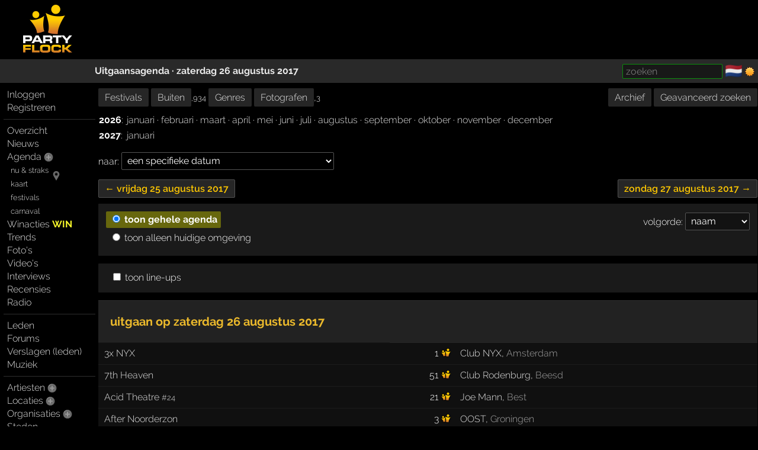

--- FILE ---
content_type: text/html; charset=windows-1252
request_url: https://partyflock.nl/agenda/day/2017/8/26
body_size: 56813
content:
<!DOCTYPE html><html lang="nl"><head prefix="og: https://ogp.me/ns# fb: https://ogp.me/ns/fb# partyflock: https://ogp.me/ns/fb/partyflock#"><script
  src="https://challenges.cloudflare.com/turnstile/v0/api.js"
  async
  defer
></script><!-- script async src="https://pagead2.googlesyndication.com/pagead/js/adsbygoogle.js?client=ca-pub-3114970937359166"
     crossorigin="anonymous"></script><meta name="google-adsense-account" content="ca-pub-3114970937359166" --><title>party agenda zaterdag 26 augustus 2017</title><script src="https://accounts.google.com/gsi/client" async></script><link rel="canonical" hreflang="nl" href="https://partyflock.nl/agenda/day/2017/8/26" /><meta name="viewport" content="width=device-width, initial-scale=1 viewport-fit=cover" id="vp" /><link rel="dns-prefetch" href="https://photo.partyflock.nl/" /><link rel="dns-prefetch" href="https://static.partyflock.nl/" /><meta charset="windows-1252" /><link rel="preload" crossorigin as="font" type="font/woff2" href="https://static.partyflock.nl/fonts/raleway/v12/1Ptrg8zYS_SKggPNwIYqWqZPANqczVs.woff2"><link rel="preload" crossorigin as="font" type="font/woff2" href="https://static.partyflock.nl/fonts/raleway/v12/1Ptug8zYS_SKggPNyC0IT4ttDfA.woff2"><link rel="preload" crossorigin as="font" type="font/woff2" href="https://static.partyflock.nl/fonts/raleway/v12/1Ptrg8zYS_SKggPNwIYqWqhPANqczVsq4A.woff2"><link rel="icon" href="/favicon.ico" type="image/x-icon" sizes="16x16 32x32" /><link rel="icon" href="/favicon.png" type="image/png" sizes="16x16" /><link rel="icon" href="/favicon@2x.png" type="image/png" sizes="32x32" /><link rel="apple-touch-icon" href="https://static.partyflock.nl/apple-touch-icon.png" /><link rel="apple-touch-icon" sizes="120x120" href="https://static.partyflock.nl/apple-touch-icon-120x120.png" /><link rel="apple-touch-icon" sizes="152x152" href="https://static.partyflock.nl/apple-touch-icon-152x152.png" /><link rel="apple-touch-icon" sizes="167x167" href="https://static.partyflock.nl/apple-touch-icon-167x167.png" /><link rel="apple-touch-icon" sizes="180x180" href="https://static.partyflock.nl/apple-touch-icon-180x180.png" /><link rel="search" type="application/opensearchdescription+xml" href="/opensearch.xml" title="Partyflock doorzoeken" /><link rel="alternate" type="application/atom+xml" title="agenda van [date=20170826]" href="/feed/agenda/date/20170826.xml" /><link rel="alternate" type="application/xml" href="/date.20170826.xml" /><meta property="twitter:card" content="summary" /><meta property="twitter:site" content="@Partyflock" /><meta name="description" content="Alles dat je wilt weten over feesten, festivals en uitgaan en de meest complete party agenda van Nederland en omstreken!" /><meta property="fb:app_id" content="455935437763602" /><meta property="og:locale" content="nl_NL" /><meta property="og:locale:alternate" content="en_US" /><meta property="og:locale:alternate" content="nl_NL" /><meta property="twitter:image" content="https://static.partyflock.nl/logos/partyflock_logo_and_text_darkbg_3400px.png" /><meta property="og:image" content="https://static.partyflock.nl/logos/partyflock_logo_and_text_darkbg_3400px.png" /><meta property="og:image:width" content="3400" /><meta property="og:image:height" content="3400" /><meta property="og:type" content="article" /><meta property="og:site_name" content="Partyflock" /><meta property="twitter:title" content="party agenda zaterdag 26 augustus 2017" /><meta property="og:title" content="party agenda zaterdag 26 augustus 2017" /><meta property="og:url" content="https://partyflock.nl/agenda/day/2017/8/26" /><meta property="twitter:description" content="Alles dat je wilt weten over feesten, festivals en uitgaan en de meest complete party agenda van Nederland en omstreken!" /><meta property="og:description" content="Alles dat je wilt weten over feesten, festivals en uitgaan en de meest complete party agenda van Nederland en omstreken!" /><link rel="preconnect" href="https://connect.facebook.net/en_US/fbevents.js" /><link rel="preconnect" href="https://www.googletagmanager.com/gtag/js?id=G-LB2N63ZEML" /><link rel="preconnect" href="https://analytics.tiktok.com/i18n/pixel/events.js" /><link rel="preconnect" href="https://sc-static.net/scevent.min.js" /><link rel="stylesheet" media="all" href="/style/main_3173_878bf0bd9225c456e67a040b8b5cd5f45.css" /><link rel="preload" as="style" type="text/css" href="/style/main_3173_878bf0bd9225c456e67a040b8b5cd5f45.css" /><link rel="stylesheet" media="all" href="/style/font_raleway_3173_e891d07135b06b3d779aed9ec3459e635.css" /><link rel="preload" as="style" type="text/css" href="/style/font_raleway_3173_e891d07135b06b3d779aed9ec3459e635.css" /><link rel="stylesheet" media="all" href="/style/bubble_3173_a15f044a8fe4b030e47d88e6b2b979115.css" /><link rel="preload" as="style" type="text/css" href="/style/bubble_3173_a15f044a8fe4b030e47d88e6b2b979115.css" /><link rel="stylesheet" media="all" href="/style/largescreen_3173_13faee3fc56770b374b7ba9d804222255.css" /><link rel="preload" as="style" type="text/css" href="/style/largescreen_3173_13faee3fc56770b374b7ba9d804222255.css" /><link rel="stylesheet" media="all" href="/style/supersearch_3173_6d541998215b9b09f88c011130ee8fc75.css" /><link rel="preload" as="style" type="text/css" href="/style/supersearch_3173_6d541998215b9b09f88c011130ee8fc75.css" /><link rel="stylesheet" media="all" href="/style/form_3173_82fe64f9a3afd03177865e236cf497de5.css" /><link rel="preload" as="style" type="text/css" href="/style/form_3173_82fe64f9a3afd03177865e236cf497de5.css" /><script src="/js/main_bee101c1a994c531e5b910df76e299a25.js"></script><script src="/js/geo_85cd1a943457bc9dee96a685e35561da5.js"></script><script async src="/js/partyfilter_9d74cd8564a40b095e522b3f8f6a34d55.js"></script><script async src="/js/partylist_a950d8336a142f88fbebb36babed51d45.js"></script><script async src="/js/bubble_d187033cc6098084a9f22e4fc5ec1bd15.js"></script><script async src="/js/form/uplite_c3fe1a22bd7b84946d3e281bb70b9cf75.js"></script><script src="/js/form/validation_579dce96d36168864db71d95c67931d95.js"></script><script async src="https://www.googletagmanager.com/gtag/js?id=G-LB2N63ZEML"></script><script>!function(f,b,e,v,n,t,s){if(f.fbq)return;n=f.fbq=function(){n.callMethod?n.callMethod.apply(n,arguments):n.queue.push(arguments)};if(!f._fbq)f._fbq=n;n.push=n;n.loaded=!0;n.version='2.0';n.queue=[];t=b.createElement(e);t.async=!0;t.src=v;s=b.getElementsByTagName(e)[0];s.parentNode.insertBefore(t,s)}(window,document,'script','https://connect.facebook.net/en_US/fbevents.js');fbq('init','281446635659609');fbq('track','PageView');window.dataLayer=window.dataLayer||[];function gtag(){dataLayer.push(arguments);}gtag('js',new Date());gtag('config','G-LB2N63ZEML');			!function (w, d, t) {
				w.TiktokAnalyticsObject=t;
				var ttq=w[t]=w[t]||[];
				ttq.methods=['page','track','identify','instances','debug','on','off','once','ready','alias','group','enableCookie','disableCookie'],
				ttq.setAndDefer=function(t,e){t[e]=function(){t.push([e].concat(Array.prototype.slice.call(arguments,0)))}};
				for(var i=0;i<ttq.methods.length;i++)
			  		ttq.setAndDefer(ttq,ttq.methods[i]);
			  	ttq.instance=function(t){
			  		for(var e=ttq._i[t]||[],n=0;n<ttq.methods.length;n++)
			  			ttq.setAndDefer(e,ttq.methods[n]);
					return e
				},
				ttq.load=function(e,n){
					var i='https://analytics.tiktok.com/i18n/pixel/events.js';
					ttq._i=ttq._i||{},ttq._i[e]=[],ttq._i[e]._u=i,
					ttq._t=ttq._t||{},ttq._t[e]=+new Date,ttq._o=ttq._o||{},
					ttq._o[e]=n||{};
					var o=document.createElement('script');
					o.type='text/javascript',
					o.async=!0,o.src=i+'?sdkid='+e+'&lib='+t;
					var a=document.getElementsByTagName('script')[0];
					a.parentNode.insertBefore(o,a)
				};
			ttq.load('CCCUUMBC77U3SM0RR720');ttq.page();}(window,document,'ttq');(function(e,t,n){if(e.snaptr)return;var a=e.snaptr=function(){a.handleRequest?a.handleRequest.apply(a,arguments):a.queue.push(arguments)};a.queue=[];var s='script';r=t.createElement(s);r.async=!0;r.src=n;var u=t.getElementsByTagName(s)[0];u.parentNode.insertBefore(r,u);})(window,document,'https://sc-static.net/scevent.min.js');snaptr('init','440ba9f7-90e5-4506-8a75-a4509ef5df8e');snaptr('track','PAGE_VIEW');</script></head><body id="top" data-element="agenda" class="haveguest"><div id="fb-root"></div><div class="sitewrap"><div id="toprow"><div class="nmark"><div class="relative"><a href="/"><img src="https://static.partyflock.nl/images/logo_dark_v2.png" width="90" height="90" class="relative z1 vbottom" alt="Partyflock" title="Partyflock" /></a></div></div><div class="nmore"><div id="maininfo"></div></div></div><div id="barrow"><div class="lbr"><div class="sh">&nbsp;</div></div><div class="rbr"><div class="sh relative"><div class="bold"><a  href="agenda"><h1>Uitgaansagenda &middot; zaterdag 26 augustus 2017</h1></a></div><div class="abs shrp"><form target="_blank" accept-charset="utf-8" method="get" class="embed sf" action="/search"><input type="hidden" name="enc" value="&#129392;" /><input class="supersearch" placeholder="zoeken" required maxlength="200" type="search" style="max-width:20em" name="TERMS" value="" /> </form>&shy; <a class="seemtext ib" style="height:20px" href="/language"><span class="cflg" title="Nederland">&#127475;&#127473;</span></a> <span class="ib icon"><img id="tsw" onclick="switchTheme(this)" data-title="ga donker" title="ga licht" data-other="https://static.partyflock.nl/images/moon.png" data-theme="dark" class="abs icon ptr" src="https://static.partyflock.nl/images/sun.png"></span> </div></div></div></div><div id="mainrow"><div id="menucol"><nav class="main-nav"><div class="nbut main-menu"><div><a href="/user/login">Inloggen</a></div><div><a href="/user/signup">Registreren</a></div></div><hr class="slim"><div class="nbut main-menu"><div><a href="/">Overzicht</a></div><div><a href="/news">Nieuws</a></div><div><a href="/party">Agenda</a> <a href="/party/register"><span class="lght spc2 colorhover"><img title="evenement toevoegen" alt="evenement toevoegen" class="icon" src="https://static.partyflock.nl/images/karmaup_active.png" /></span></a></div><div class="lmrgn colorhover small relative"><a class="" href="/agenda/now-and-soon">nu &amp; straks</a><a class="" href="/agenda/now-and-soon"><img alt="nu &amp; straks" src="https://static.partyflock.nl/images/marker.png" class="icon lower lmrgn abs" style="margin-top:1em" /></a><br /><a class="" href="/agenda/now-and-soon">kaart</a></div><div><a class="lmrgn small" href="/agenda/festivals">festivals</a></div><div> <a class="lmrgn small"  href="/agenda/carnival/2026">carnaval</a></div><div><a href="/contest">Winacties <span class="win">WIN</span></a></div><div><a href="/trends/party">Trends</a></div><div><a href="/gallery">Foto's</a></div><div><a href="/video/recent">Video's</a></div><div><a href="/interview">Interviews</a></div><div><a href="/review">Recensies</a></div><div><a href="/stream">Radio</a></div></div><hr class="slim"><div class="nbut main-menu"><div><a href="/user">Leden</a></div><div><a href="/forum">Forums</a></div><div><a href="/report">Verslagen (leden)</a></div><div><a href="/music">Muziek</a></div></div><hr class="slim"><div class="nbut main-menu"><div><a href="/artist">Artiesten</a> <a href="/artist/register"><span class="lght spc2 colorhover"><img title="artiest toevoegen" alt="artiest toevoegen" class="icon" src="https://static.partyflock.nl/images/karmaup_active.png" /></span></a></div><div><a href="/location">Locaties</a> <a href="/location/register"><span class="lght spc2 colorhover"><img title="locatie toevoegen" alt="locatie toevoegen" class="icon" src="https://static.partyflock.nl/images/karmaup_active.png" /></span></a></div><div><a href="/organization">Organisaties</a> <a href="/organization/register"><span class="lght spc2 colorhover"><img title="organisatie toevoegen" alt="organisatie toevoegen" class="icon" src="https://static.partyflock.nl/images/karmaup_active.png" /></span></a></div><div><a href="/city">Steden</a></div></div><hr class="slim"><div class="nbut main-menu"><div><a href="/contact">Contact</a></div><div><a href="/crew">Crew</a></div><div><a href="/crewjob">Vacatures</a></div><div><a href="/donation">Donaties</a></div><div><a href="/policy">Beleid</a></div><div><a href="/help">Help</a></div><div><a href="/info">Adverteren</a></div><div><a href="/legal/terms-of-use">Voorwaarden</a></div><div><a href="/legal/privacy-policy">Privacy</a></div></div><hr class="slim"></nav></div><main id="contentcol"><div id="messages" class="clear"></div><nav class="smenu"><div class="l block"><a href="/agenda/festivals">Festivals</a> <a href="/agenda/outdoor">Buiten</a><small>,934</small> <a href="/agenda/genres">Genres</a> <a href="/agenda/photographers">Fotografen</a>,<small>3</small></div><div class="r block"><a href="/agenda/archive">Archief</a> <a href="/agenda/search">Geavanceerd zoeken</a></div><div class="clear"></div></nav><nav><table class="vtop"><tr><td><b>2026</b>:&nbsp;</td><td><a title="party agenda januari 2026" href="/agenda/2026/1">januari</a> &middot; <a title="party agenda februari 2026" href="/agenda/2026/2">februari</a> &middot; <a title="party agenda maart 2026" href="/agenda/2026/3">maart</a> &middot; <a title="party agenda april 2026" href="/agenda/2026/4">april</a> &middot; <a title="party agenda mei 2026" href="/agenda/2026/5">mei</a> &middot; <a title="party agenda juni 2026" href="/agenda/2026/6">juni</a> &middot; <a title="party agenda juli 2026" href="/agenda/2026/7">juli</a> &middot; <a title="party agenda augustus 2026" href="/agenda/2026/8">augustus</a> &middot; <a title="party agenda september 2026" href="/agenda/2026/9">september</a> &middot; <a title="party agenda oktober 2026" href="/agenda/2026/10">oktober</a> &middot; <a title="party agenda november 2026" href="/agenda/2026/11">november</a> &middot; <a title="party agenda december 2026" href="/agenda/2026/12">december</a></td></tr><tr><td><b>2027</b>:&nbsp;</td><td><a title="party agenda januari 2027" href="/agenda/2027/1">januari</a></td></tr></table></nav><nav><div class="block">naar: <select onchange="if(this.selectedIndex)location.href='/agenda/day/' + this.value" name="MONTH"><option value="">een specifieke datum</option><optgroup label="week 04"><option value="2026/1/20">20 januari &middot; eergisteren, dinsdag</option><option value="2026/1/21">21 januari &middot; gisteren, woensdag</option><option value="2026/1/22">22 januari &middot; vandaag, donderdag</option><option value="2026/1/23">23 januari &middot; vrijdag</option><option value="2026/1/24">24 januari &middot; zaterdag</option><option value="2026/1/25">25 januari &middot; zondag</option></optgroup><optgroup label="week 05"><option value="2026/1/26">26 januari &middot; maandag</option><option value="2026/1/27">27 januari &middot; dinsdag</option><option value="2026/1/28">28 januari &middot; woensdag</option><option value="2026/1/29">29 januari &middot; donderdag</option><option value="2026/1/30">30 januari &middot; vrijdag</option><option value="2026/1/31">31 januari &middot; zaterdag</option><option value="2026/2/1">1 februari &middot; zondag</option></optgroup><optgroup label="week 06"><option value="2026/2/2">2 februari &middot; maandag</option><option value="2026/2/3">3 februari &middot; dinsdag</option><option value="2026/2/4">4 februari &middot; woensdag</option><option value="2026/2/5">5 februari &middot; donderdag</option><option value="2026/2/6">6 februari &middot; vrijdag</option><option value="2026/2/7">7 februari &middot; zaterdag</option><option value="2026/2/8">8 februari &middot; zondag</option></optgroup><optgroup label="week 07"><option value="2026/2/9">9 februari &middot; maandag</option><option value="2026/2/10">10 februari &middot; dinsdag</option><option value="2026/2/11">11 februari &middot; woensdag</option><option value="2026/2/12">12 februari &middot; donderdag</option><option value="2026/2/13">13 februari &middot; vrijdag</option><option value="2026/2/14">14 februari &middot; zaterdag &middot; Valentijnsdag</option><option value="2026/2/15">15 februari &middot; zondag &middot; carnaval</option></optgroup><optgroup label="week 08"><option value="2026/2/16">16 februari &middot; maandag &middot; carnaval</option><option value="2026/2/17">17 februari &middot; dinsdag &middot; carnaval</option><option value="2026/2/18">18 februari &middot; woensdag</option><option value="2026/2/19">19 februari &middot; donderdag</option><option value="2026/2/20">20 februari &middot; vrijdag</option><option value="2026/2/21">21 februari &middot; zaterdag</option><option value="2026/2/22">22 februari &middot; zondag</option></optgroup><optgroup label="week 09"><option value="2026/2/23">23 februari &middot; maandag</option><option value="2026/2/24">24 februari &middot; dinsdag</option><option value="2026/2/25">25 februari &middot; woensdag</option><option value="2026/2/26">26 februari &middot; donderdag</option><option value="2026/2/27">27 februari &middot; vrijdag</option><option value="2026/2/28">28 februari &middot; zaterdag</option><option value="2026/3/1">1 maart &middot; zondag</option></optgroup><optgroup label="week 10"><option value="2026/3/3">3 maart &middot; dinsdag</option><option value="2026/3/4">4 maart &middot; woensdag</option><option value="2026/3/5">5 maart &middot; donderdag</option><option value="2026/3/6">6 maart &middot; vrijdag</option><option value="2026/3/7">7 maart &middot; zaterdag</option><option value="2026/3/8">8 maart &middot; zondag</option></optgroup><optgroup label="week 11"><option value="2026/3/9">9 maart &middot; maandag</option><option value="2026/3/11">11 maart &middot; woensdag</option><option value="2026/3/12">12 maart &middot; donderdag</option><option value="2026/3/13">13 maart &middot; vrijdag</option><option value="2026/3/14">14 maart &middot; zaterdag</option><option value="2026/3/15">15 maart &middot; zondag</option></optgroup><optgroup label="week 12"><option value="2026/3/16">16 maart &middot; maandag</option><option value="2026/3/17">17 maart &middot; dinsdag</option><option value="2026/3/18">18 maart &middot; woensdag</option><option value="2026/3/19">19 maart &middot; donderdag</option><option value="2026/3/20">20 maart &middot; vrijdag</option><option value="2026/3/21">21 maart &middot; zaterdag</option><option value="2026/3/22">22 maart &middot; zondag</option></optgroup><optgroup label="week 13"><option value="2026/3/23">23 maart &middot; maandag</option><option value="2026/3/24">24 maart &middot; dinsdag</option><option value="2026/3/25">25 maart &middot; woensdag</option><option value="2026/3/26">26 maart &middot; donderdag</option><option value="2026/3/27">27 maart &middot; vrijdag</option><option value="2026/3/28">28 maart &middot; zaterdag</option><option value="2026/3/29">29 maart &middot; zondag</option></optgroup><optgroup label="week 14"><option value="2026/3/30">30 maart &middot; maandag</option><option value="2026/4/1">1 april &middot; woensdag</option><option value="2026/4/2">2 april &middot; donderdag</option><option value="2026/4/3">3 april &middot; vrijdag &middot; Goede Vrijdag</option><option value="2026/4/4">4 april &middot; zaterdag</option><option value="2026/4/5">5 april &middot; zondag &middot; eerste paasdag</option></optgroup><optgroup label="week 15"><option value="2026/4/8">8 april &middot; woensdag</option><option value="2026/4/9">9 april &middot; donderdag</option><option value="2026/4/10">10 april &middot; vrijdag</option><option value="2026/4/11">11 april &middot; zaterdag</option><option value="2026/4/12">12 april &middot; zondag</option></optgroup><optgroup label="week 16"><option value="2026/4/15">15 april &middot; woensdag</option><option value="2026/4/16">16 april &middot; donderdag</option><option value="2026/4/17">17 april &middot; vrijdag</option><option value="2026/4/18">18 april &middot; zaterdag</option><option value="2026/4/19">19 april &middot; zondag</option></optgroup><optgroup label="week 17"><option value="2026/4/21">21 april &middot; dinsdag</option><option value="2026/4/22">22 april &middot; woensdag</option><option value="2026/4/23">23 april &middot; donderdag</option><option value="2026/4/24">24 april &middot; vrijdag</option><option value="2026/4/25">25 april &middot; zaterdag</option><option value="2026/4/26">26 april &middot; zondag &middot; Koningsnacht</option></optgroup><optgroup label="week 18"><option value="2026/4/27">27 april &middot; maandag &middot; Koningsdag</option><option value="2026/4/29">29 april &middot; woensdag</option><option value="2026/4/30">30 april &middot; donderdag</option><option value="2026/5/1">1 mei &middot; vrijdag &middot; Dag van de Arbeid</option><option value="2026/5/2">2 mei &middot; zaterdag</option><option value="2026/5/3">3 mei &middot; zondag</option></optgroup><optgroup label="week 19"><option value="2026/5/5">5 mei &middot; dinsdag &middot; Bevrijdingsdag</option><option value="2026/5/6">6 mei &middot; woensdag</option><option value="2026/5/7">7 mei &middot; donderdag</option><option value="2026/5/8">8 mei &middot; vrijdag</option><option value="2026/5/9">9 mei &middot; zaterdag</option><option value="2026/5/10">10 mei &middot; zondag</option></optgroup><optgroup label="week 20"><option value="2026/5/11">11 mei &middot; maandag</option><option value="2026/5/13">13 mei &middot; woensdag</option><option value="2026/5/14">14 mei &middot; donderdag &middot; Hemelvaartsdag</option><option value="2026/5/15">15 mei &middot; vrijdag</option><option value="2026/5/16">16 mei &middot; zaterdag</option><option value="2026/5/17">17 mei &middot; zondag</option></optgroup><optgroup label="week 21"><option value="2026/5/20">20 mei &middot; woensdag</option><option value="2026/5/21">21 mei &middot; donderdag</option><option value="2026/5/22">22 mei &middot; vrijdag</option><option value="2026/5/23">23 mei &middot; zaterdag</option><option value="2026/5/24">24 mei &middot; zondag &middot; eerste pinksterdag</option></optgroup><optgroup label="week 22"><option value="2026/5/25">25 mei &middot; maandag &middot; tweede pinksterdag</option><option value="2026/5/27">27 mei &middot; woensdag</option><option value="2026/5/28">28 mei &middot; donderdag</option><option value="2026/5/29">29 mei &middot; vrijdag</option><option value="2026/5/30">30 mei &middot; zaterdag</option><option value="2026/5/31">31 mei &middot; zondag</option></optgroup><optgroup label="week 23"><option value="2026/6/1">1 juni &middot; maandag</option><option value="2026/6/2">2 juni &middot; dinsdag</option><option value="2026/6/3">3 juni &middot; woensdag</option><option value="2026/6/4">4 juni &middot; donderdag</option><option value="2026/6/5">5 juni &middot; vrijdag</option><option value="2026/6/6">6 juni &middot; zaterdag</option><option value="2026/6/7">7 juni &middot; zondag</option></optgroup><optgroup label="week 24"><option value="2026/6/8">8 juni &middot; maandag</option><option value="2026/6/9">9 juni &middot; dinsdag</option><option value="2026/6/10">10 juni &middot; woensdag</option><option value="2026/6/11">11 juni &middot; donderdag</option><option value="2026/6/12">12 juni &middot; vrijdag</option><option value="2026/6/13">13 juni &middot; zaterdag</option><option value="2026/6/14">14 juni &middot; zondag</option></optgroup><optgroup label="week 25"><option value="2026/6/17">17 juni &middot; woensdag</option><option value="2026/6/18">18 juni &middot; donderdag</option><option value="2026/6/19">19 juni &middot; vrijdag</option><option value="2026/6/20">20 juni &middot; zaterdag</option><option value="2026/6/21">21 juni &middot; zondag</option></optgroup><optgroup label="week 26"><option value="2026/6/23">23 juni &middot; dinsdag</option><option value="2026/6/24">24 juni &middot; woensdag</option><option value="2026/6/25">25 juni &middot; donderdag</option><option value="2026/6/26">26 juni &middot; vrijdag</option><option value="2026/6/27">27 juni &middot; zaterdag</option><option value="2026/6/28">28 juni &middot; zondag</option></optgroup><optgroup label="week 27"><option value="2026/6/29">29 juni &middot; maandag</option><option value="2026/6/30">30 juni &middot; dinsdag</option><option value="2026/7/1">1 juli &middot; woensdag</option><option value="2026/7/2">2 juli &middot; donderdag</option><option value="2026/7/3">3 juli &middot; vrijdag</option><option value="2026/7/4">4 juli &middot; zaterdag</option><option value="2026/7/5">5 juli &middot; zondag</option></optgroup><optgroup label="week 28"><option value="2026/7/6">6 juli &middot; maandag</option><option value="2026/7/7">7 juli &middot; dinsdag</option><option value="2026/7/8">8 juli &middot; woensdag</option><option value="2026/7/9">9 juli &middot; donderdag</option><option value="2026/7/10">10 juli &middot; vrijdag</option><option value="2026/7/11">11 juli &middot; zaterdag</option><option value="2026/7/12">12 juli &middot; zondag</option></optgroup><optgroup label="week 29"><option value="2026/7/13">13 juli &middot; maandag</option><option value="2026/7/14">14 juli &middot; dinsdag</option><option value="2026/7/15">15 juli &middot; woensdag</option><option value="2026/7/16">16 juli &middot; donderdag</option><option value="2026/7/17">17 juli &middot; vrijdag</option><option value="2026/7/18">18 juli &middot; zaterdag</option><option value="2026/7/19">19 juli &middot; zondag</option></optgroup><optgroup label="week 30"><option value="2026/7/20">20 juli &middot; maandag</option><option value="2026/7/21">21 juli &middot; dinsdag</option><option value="2026/7/22">22 juli &middot; woensdag</option><option value="2026/7/23">23 juli &middot; donderdag</option><option value="2026/7/24">24 juli &middot; vrijdag</option><option value="2026/7/25">25 juli &middot; zaterdag</option><option value="2026/7/26">26 juli &middot; zondag</option></optgroup><optgroup label="week 31"><option value="2026/7/29">29 juli &middot; woensdag</option><option value="2026/7/30">30 juli &middot; donderdag</option><option value="2026/7/31">31 juli &middot; vrijdag</option><option value="2026/8/1">1 augustus &middot; zaterdag</option><option value="2026/8/2">2 augustus &middot; zondag</option></optgroup><optgroup label="week 32"><option value="2026/8/3">3 augustus &middot; maandag</option><option value="2026/8/4">4 augustus &middot; dinsdag</option><option value="2026/8/5">5 augustus &middot; woensdag</option><option value="2026/8/6">6 augustus &middot; donderdag</option><option value="2026/8/7">7 augustus &middot; vrijdag</option><option value="2026/8/8">8 augustus &middot; zaterdag</option><option value="2026/8/9">9 augustus &middot; zondag</option></optgroup><optgroup label="week 33"><option value="2026/8/11">11 augustus &middot; dinsdag</option><option value="2026/8/12">12 augustus &middot; woensdag</option><option value="2026/8/13">13 augustus &middot; donderdag</option><option value="2026/8/14">14 augustus &middot; vrijdag</option><option value="2026/8/15">15 augustus &middot; zaterdag</option><option value="2026/8/16">16 augustus &middot; zondag</option></optgroup><optgroup label="week 34"><option value="2026/8/19">19 augustus &middot; woensdag</option><option value="2026/8/20">20 augustus &middot; donderdag</option><option value="2026/8/21">21 augustus &middot; vrijdag</option><option value="2026/8/22">22 augustus &middot; zaterdag</option><option value="2026/8/23">23 augustus &middot; zondag</option></optgroup><optgroup label="week 35"><option value="2026/8/25">25 augustus &middot; dinsdag</option><option value="2026/8/26">26 augustus &middot; woensdag</option><option value="2026/8/27">27 augustus &middot; donderdag</option><option value="2026/8/28">28 augustus &middot; vrijdag</option><option value="2026/8/29">29 augustus &middot; zaterdag</option><option value="2026/8/30">30 augustus &middot; zondag</option></optgroup><optgroup label="week 36"><option value="2026/9/2">2 september &middot; woensdag</option><option value="2026/9/3">3 september &middot; donderdag</option><option value="2026/9/4">4 september &middot; vrijdag</option><option value="2026/9/5">5 september &middot; zaterdag</option><option value="2026/9/6">6 september &middot; zondag</option></optgroup><optgroup label="week 37"><option value="2026/9/8">8 september &middot; dinsdag</option><option value="2026/9/9">9 september &middot; woensdag</option><option value="2026/9/10">10 september &middot; donderdag</option><option value="2026/9/11">11 september &middot; vrijdag</option><option value="2026/9/12">12 september &middot; zaterdag</option><option value="2026/9/13">13 september &middot; zondag</option></optgroup><optgroup label="week 38"><option value="2026/9/16">16 september &middot; woensdag</option><option value="2026/9/17">17 september &middot; donderdag</option><option value="2026/9/18">18 september &middot; vrijdag</option><option value="2026/9/19">19 september &middot; zaterdag</option><option value="2026/9/20">20 september &middot; zondag</option></optgroup><optgroup label="week 39"><option value="2026/9/22">22 september &middot; dinsdag</option><option value="2026/9/23">23 september &middot; woensdag</option><option value="2026/9/24">24 september &middot; donderdag</option><option value="2026/9/25">25 september &middot; vrijdag</option><option value="2026/9/26">26 september &middot; zaterdag</option><option value="2026/9/27">27 september &middot; zondag</option></optgroup><optgroup label="week 40"><option value="2026/9/29">29 september &middot; dinsdag</option><option value="2026/9/30">30 september &middot; woensdag</option><option value="2026/10/1">1 oktober &middot; donderdag</option><option value="2026/10/2">2 oktober &middot; vrijdag</option><option value="2026/10/3">3 oktober &middot; zaterdag</option><option value="2026/10/4">4 oktober &middot; zondag</option></optgroup><optgroup label="week 41"><option value="2026/10/7">7 oktober &middot; woensdag</option><option value="2026/10/8">8 oktober &middot; donderdag</option><option value="2026/10/9">9 oktober &middot; vrijdag</option><option value="2026/10/10">10 oktober &middot; zaterdag</option><option value="2026/10/11">11 oktober &middot; zondag</option></optgroup><optgroup label="week 42"><option value="2026/10/14">14 oktober &middot; woensdag</option><option value="2026/10/15">15 oktober &middot; donderdag</option><option value="2026/10/16">16 oktober &middot; vrijdag</option><option value="2026/10/17">17 oktober &middot; zaterdag</option><option value="2026/10/18">18 oktober &middot; zondag</option></optgroup><optgroup label="week 43"><option value="2026/10/21">21 oktober &middot; woensdag</option><option value="2026/10/22">22 oktober &middot; donderdag</option><option value="2026/10/23">23 oktober &middot; vrijdag</option><option value="2026/10/24">24 oktober &middot; zaterdag</option><option value="2026/10/25">25 oktober &middot; zondag</option></optgroup><optgroup label="week 44"><option value="2026/10/28">28 oktober &middot; woensdag</option><option value="2026/10/29">29 oktober &middot; donderdag</option><option value="2026/10/30">30 oktober &middot; vrijdag</option><option value="2026/10/31">31 oktober &middot; zaterdag &middot; Halloween</option><option value="2026/11/1">1 november &middot; zondag</option></optgroup><optgroup label="week 45"><option value="2026/11/3">3 november &middot; dinsdag</option><option value="2026/11/4">4 november &middot; woensdag</option><option value="2026/11/5">5 november &middot; donderdag</option><option value="2026/11/6">6 november &middot; vrijdag</option><option value="2026/11/7">7 november &middot; zaterdag</option><option value="2026/11/8">8 november &middot; zondag</option></optgroup><optgroup label="week 46"><option value="2026/11/11">11 november &middot; woensdag</option><option value="2026/11/12">12 november &middot; donderdag</option><option value="2026/11/13">13 november &middot; vrijdag</option><option value="2026/11/14">14 november &middot; zaterdag</option><option value="2026/11/15">15 november &middot; zondag</option></optgroup><optgroup label="week 47"><option value="2026/11/18">18 november &middot; woensdag</option><option value="2026/11/19">19 november &middot; donderdag</option><option value="2026/11/20">20 november &middot; vrijdag</option><option value="2026/11/21">21 november &middot; zaterdag</option><option value="2026/11/22">22 november &middot; zondag</option></optgroup><optgroup label="week 48"><option value="2026/11/25">25 november &middot; woensdag</option><option value="2026/11/26">26 november &middot; donderdag</option><option value="2026/11/27">27 november &middot; vrijdag</option><option value="2026/11/28">28 november &middot; zaterdag</option><option value="2026/11/29">29 november &middot; zondag</option></optgroup><optgroup label="week 49"><option value="2026/12/1">1 december &middot; dinsdag</option><option value="2026/12/2">2 december &middot; woensdag</option><option value="2026/12/3">3 december &middot; donderdag</option><option value="2026/12/4">4 december &middot; vrijdag</option><option value="2026/12/5">5 december &middot; zaterdag &middot; Sinterklaas</option><option value="2026/12/6">6 december &middot; zondag</option></optgroup><optgroup label="week 50"><option value="2026/12/9">9 december &middot; woensdag</option><option value="2026/12/10">10 december &middot; donderdag</option><option value="2026/12/11">11 december &middot; vrijdag</option><option value="2026/12/12">12 december &middot; zaterdag</option><option value="2026/12/13">13 december &middot; zondag</option></optgroup><optgroup label="week 51"><option value="2026/12/16">16 december &middot; woensdag</option><option value="2026/12/17">17 december &middot; donderdag</option><option value="2026/12/18">18 december &middot; vrijdag</option><option value="2026/12/19">19 december &middot; zaterdag</option><option value="2026/12/20">20 december &middot; zondag</option></optgroup><optgroup label="week 52"><option value="2026/12/23">23 december &middot; woensdag</option><option value="2026/12/24">24 december &middot; donderdag &middot; kerstavond</option><option value="2026/12/25">25 december &middot; vrijdag &middot; Kerstmis</option><option value="2026/12/26">26 december &middot; zaterdag &middot; tweede kerstdag</option><option value="2026/12/27">27 december &middot; zondag</option></optgroup><optgroup label="week 53"><option value="2026/12/30">30 december &middot; woensdag</option><option value="2026/12/31">31 december &middot; donderdag &middot; oud &amp; nieuw</option><option value="2027/1/1">1 januari &middot; vrijdag &middot; nieuwjaarsdag</option><option value="2027/1/2">2 januari &middot; zaterdag</option></optgroup><optgroup label="week 01 &middot; 2027"><option value="2027/1/7">7 januari &middot; donderdag</option><option value="2027/1/9">9 januari &middot; zaterdag</option></optgroup></select></div></nav><nav class="smenu"><div class="l block"><a class="prty" href="/agenda/day/2017/8/25">&larr; vrijdag 25 augustus 2017</a></div><div class="r block"><a class="prty" href="/agenda/day/2017/8/27">zondag 27 augustus 2017 &rarr;</a></div><div class="clear"></div></nav><div class="white box"><div class="box-column"><div class="r">volgorde: <select name="ORDER" onchange="change_order(this)"><option value="NAME">naam</option><option value="LOCATION">locatie</option><option value="CITY">stad</option><option value="VISITORS">bezoekers</option></select></div><form id="filterform" onsubmit="filter_parties(this);lightForm(this,true);return false" data-nopos="Huidige positie kon niet bepaald worden!"><div id="filters"><div><label class="basehl cbi bold-hilited"><input class="upLite" onclick="Pf.clickBox(this)" data-upLite="data-upLite" type="radio" name="PART" onchange="change_part(this)" value="all" checked="checked"> toon gehele agenda</label></div><div><label class="basehl cbi not-bold-hilited"><input id="onlygeoregion" class="upLite" onclick="Pf.clickBox(this)" data-upLite="data-upLite"  type="radio" name="PART" onchange="change_part(this)" value="region" disabled="disabled"><script>if(navigator.geolocation)getobj('onlygeoregion').disabled=false</script> toon alleen huidige omgeving</label></div><div class="hidden fpart" id="region_part"><div><input type="hidden" name="REGION_LATLNG" value=""><select class="sellim" onchange="filter_parties(this.form)" name="SHOW_REGION"><option disabled="disabled" value="0"></option><option disabled="disabled" value="1">selecteren</option><option selected="selected" value="2">beperken</option></select> huidige positie tot <select class="inpspc" onchange="filter_parties(this.form)" name="REGION_RADIUS"><option value="10">10</option><option value="20">20</option><option value="30">30</option><option value="40">40</option><option value="50">50</option><option selected="selected" value="100">100</option><option value="150">150</option><option value="200">200</option><option value="300">300</option><option value="400">400</option><option value="500">500</option></select> km</div></div><div class="hidden fpart" id="choose_part"><div><select class="sellim" onchange="filter_parties(this.form)" name="SHOW_COUNTRY"><option value="0"></option><option value="1">selecteren</option><option value="2">beperken</option></select> <select name="COUNTRYID" onchange="filter_parties(this.form)"><optgroup label="overig"><option value="56">Afghanistan</option><option value="110">Albani&euml;</option><option value="138">Andorra</option><option value="132">Angola</option><option value="87">Antigua &amp; Barbuda</option><option value="47">Argentini&euml;</option><option value="99">Armeni&euml;</option><option value="65">Aruba</option><option value="11">Australi&euml;</option><option value="117">Bahamas</option><option value="69">Bangladesh</option><option value="141">Barbados</option><option value="6">Belgi&euml;</option><option value="78">Bolivi&euml;</option><option value="38">Bosni&euml;</option><option value="23">Brazili&euml;</option><option value="54">Bulgarije</option><option value="30">Canada</option><option value="41">Chili</option><option value="50">China</option><option value="89">Colombia</option><option value="59">Costa Rica</option><option value="52">Cuba</option><option value="122">Cura&ccedil;ao</option><option value="66">Cyprus</option><option value="29">Denemarken</option><option value="71">Dominicaanse Republiek</option><option value="2">Duitsland</option><option value="128">Ecuador</option><option value="53">Egypte</option><option value="83">Estland</option><option value="95">Filipijnen</option><option value="28">Finland</option><option value="13">Frankrijk</option><option value="77">Georgi&euml;</option><option value="129">Ghana</option><option value="7">Griekenland</option><option value="33">Hongarije</option><option value="31">IJsland</option><option value="17">Ierland</option><option value="86">India</option><option value="49">Indonesi&euml;</option><option value="57">Irak</option><option value="112">Iran</option><option value="4">Isra&euml;l</option><option value="5">Itali&euml;</option><option value="137">Ivoorkust</option><option value="93">Jamaica</option><option value="14">Japan</option><option value="101">Jordani&euml;</option><option value="80">Kaapverdi&euml;</option><option value="94">Kazachstan</option><option value="55">Kenia</option><option value="72">Koeweit</option><option value="107">Kosovo</option><option value="62">Kroati&euml;</option><option value="103">Laos</option><option value="81">Letland</option><option value="67">Libanon</option><option value="85">Libi&euml;</option><option value="84">Litouwen</option><option value="26">Luxemburg</option><option value="136">Madagascar</option><option value="149">Maldiven</option><option value="70">Maleisi&euml;</option><option value="159">Mali</option><option value="40">Malta</option><option value="76">Marokko</option><option value="154">Martinique</option><option value="64">Mauritius</option><option value="58">Mexico</option><option value="25">Monaco</option><option value="96">Mongoli&euml;</option><option value="127">Montenegro</option><option value="1" selected="selected">Nederland</option><option value="34">Nederlandse Antillen</option><option value="115">Nepal</option><option value="44">Nieuw-Zeeland</option><option value="105">Nigeria</option><option value="120">Noord-Macedoni&euml;</option><option value="27">Noorwegen</option><option value="79">Oekra&iuml;ne</option><option value="19">Oostenrijk</option><option value="124">Pakistan</option><option value="75">Panama</option><option value="135">Paraguay</option><option value="73">Peru</option><option value="15">Polen</option><option value="18">Portugal</option><option value="88">Puerto Rico</option><option value="74">Qatar</option><option value="39">Roemeni&euml;</option><option value="32">Rusland</option><option value="121">San Marino</option><option value="106">Saudi Arabi&euml;</option><option value="48">Schotland</option><option value="113">Senegal</option><option value="24">Servi&euml;</option><option value="22">Singapore</option><option value="16">Sloveni&euml;</option><option value="20">Slowakije</option><option value="130">Soedan</option><option value="10">Spanje</option><option value="125">Sri Lanka</option><option value="63">Suriname</option><option value="90">Syri&euml;</option><option value="91">Taiwan</option><option value="118">Tanzania</option><option value="51">Thailand</option><option value="35">Tsjechi&euml;</option><option value="68">Tunesi&euml;</option><option value="45">Turkije</option><option value="111">Uruguay</option><option value="60">Venezuela</option><option value="3">Verenigd Koninkrijk</option><option value="42">Verenigde Arabische Emiraten</option><option value="8">Verenigde Staten</option><option value="82">Vietnam</option><option value="155">Westelijke Sahara</option><option value="109">Wit-Rusland</option><option value="114">Zimbabwe</option><option value="104">Zuid Korea</option><option value="43">Zuid-Afrika</option><option value="12">Zweden</option><option value="9">Zwitserland</option></optgroup></select></div><div><select class="sellim" onchange="filter_parties(this.form)" name="SHOW_COMPATRIOTS"><option value="0"></option><option selected="selected" value="1">selecteren</option><option value="2">beperken</option></select> met tenminste <input onchange="if(!parseInt(this.value))this.form.SHOW_COMPATRIOTS.selectedIndex=0;filter_parties(this.form)" class="right three_digits inpspc" type="number" data-valid="number" name="COMPATRIOTS" value="10" /> <img loading="lazy" class="presence" data-ubb="[favicon]" src="/favicon.png" /> landgenoten <span class="cflg light8" title="Nederland">&#127475;&#127473;</span></div><div><select class="sellim" onchange="filter_parties(this.form)" name="SHOW_VISITORS"><option value="0"></option><option selected="selected" value="1">selecteren</option><option value="2">beperken</option></select> met tenminste <input onchange="if(!parseInt(this.value))this.form.SHOW_VISITORS.selectedIndex=0;filter_parties(this.form)" class="right three_digits inpspc" type="number" data-valid="number" name="VISITORS" value="1000" /> bezoekers</div><div><input type="hidden" name="LOCATION_LATLNG" value=""><select class="sellim" onchange="filter_parties(this.form)" name="SHOW_LOCATION"><option value="0"></option><option selected="selected" value="1">selecteren</option><option value="2">beperken</option></select> huidige positie tot <select class="inpspc" onchange="filter_parties(this.form)" name="LOCATION_RADIUS"><option value="10">10</option><option value="20">20</option><option value="30">30</option><option value="40">40</option><option value="50">50</option><option selected="selected" value="100">100</option><option value="150">150</option><option value="200">200</option><option value="300">300</option><option value="400">400</option><option value="500">500</option></select> km</div></div></div></form></div></div><div class="white box"><div class="box-column"><form onsubmit="return false"><label class="basehl not-bold-hilited"><input onclick="do_inline('POST','/showlineups.act','RETURN',null,'YES='+(this.checked ? '1' : '0'));Pf.showLineupRows(this.checked)" type="checkbox" name="LINEUPS" class="upLite"> toon line-ups</label></form></div></div><table class="partylist fw nocellbrd sortable"><tbody class="party-day"><tr><td colspan="3"><h3><a href="/agenda/day/2017/8/26">uitgaan op <time datetime="20170826">zaterdag 26 augustus 2017</time></a></h3></td></tr></tbody><tbody class="hl" id="p344607" data-order="3,79,48" itemprop="event" itemscope itemtype="https://schema.org/Event"><tr><td style="max-width:60%"><meta itemprop="eventStatus" content="https://schema.org/EventScheduled" /><meta itemprop="eventAttendanceMode" content="https://schema.org/OfflineEventAttendanceMode" /><meta itemprop="startDate" content="2017-08-27T01:00:00+02:00" /><meta itemprop="duration" content="PT6H" /><meta itemprop="endDate" content="2017-08-27T06:59:59+02:00" /><a href="/party/344607:3x-NYX"><meta itemprop="url" content="https://partyflock.nl/party/344607:3x-NYX" /><span itemprop="name">3x NYX</span></a></td><td class="right rpad nowrap">1 <img loading="lazy"  alt="Partyflock" title="Partyflock" class="presence" src="/favicon.png" /></td><td><meta itemprop="image" content="https://partyflock.nl/images/party/344607_820x312_458272/3x-NYX.jpg" /><span class="hidden" itemprop="location" itemscope itemtype="https://schema.org/EventVenue"><meta itemprop="name" content="NYX" /><span itemprop="geo" itemscope itemtype="https://schema.org/GeoCoordinates"><meta itemprop="latitude" content="52.3663" /><meta itemprop="longitude" content="4.89115" /></span><span itemprop="address" itemscope itemtype="https://schema.org/PostalAddress"><meta itemprop="addressLocality" content="Amsterdam" /><span itemprop="addressCountry" itemscope itemtype="https://schema.org/Country"><meta itemprop="name" content="Nederland" /><meta itemprop="alternateName" content="NL" /></span></span></span><a href="/location/16794:Club-NYX">Club NYX</a>, <span class="nowrap light7"><a href="/city/1:Amsterdam">Amsterdam</a></span></td></tr><tr class="hidden lineuprow"><td colspan="3"><a href="/artist/81323:Emy-Perez">Emy Perez</a>, <a href="/artist/91912:IJF">IJF</a>, <a href="/artist/92347:Nina-Sanetti">Nina Sanetti</a>, <a href="/artist/35884:Raphaella-Brown">Raphaella Brown</a></td></tr></tbody><tbody class="hl" id="p343527" data-order="7,94,25" itemprop="event" itemscope itemtype="https://schema.org/Event"><tr><td style="max-width:60%"><meta itemprop="eventStatus" content="https://schema.org/EventScheduled" /><meta itemprop="eventAttendanceMode" content="https://schema.org/OfflineEventAttendanceMode" /><meta itemprop="startDate" content="2017-08-27T00:00:00+02:00" /><meta itemprop="duration" content="PT8H" /><meta itemprop="endDate" content="2017-08-27T07:59:59+02:00" /><a href="/party/343527:7th-Heaven"><meta itemprop="url" content="https://partyflock.nl/party/343527:7th-Heaven" /><span itemprop="name">7th Heaven</span></a></td><td class="right rpad nowrap">51 <img loading="lazy"  alt="Partyflock" title="Partyflock" class="presence" src="/favicon.png" /></td><td><meta itemprop="image" content="https://partyflock.nl/images/party/343527_663x246_458399/7th-Heaven.jpg" /><span class="hidden" itemprop="location" itemscope itemtype="https://schema.org/EventVenue"><meta itemprop="name" content="Rodenburg" /><span itemprop="geo" itemscope itemtype="https://schema.org/GeoCoordinates"><meta itemprop="latitude" content="51.8928" /><meta itemprop="longitude" content="5.19156" /></span><span itemprop="address" itemscope itemtype="https://schema.org/PostalAddress"><meta itemprop="addressLocality" content="Beesd" /><span itemprop="addressCountry" itemscope itemtype="https://schema.org/Country"><meta itemprop="name" content="Nederland" /><meta itemprop="alternateName" content="NL" /></span></span></span><a href="/location/268:Club-Rodenburg">Club Rodenburg</a>, <span class="nowrap light7"><a href="/city/211:Beesd">Beesd</a></span></td></tr><tr class="hidden lineuprow"><td colspan="3"><a href="/artist/65696:Andrea-Bliss">Andrea Bliss</a>, <a href="/artist/5857:Asino">Asino</a>, <a href="/artist/50127:Bobby-Mimosa">Bobby Mimosa</a>, <a href="/artist/52427:Chris-Scott">Chris Scott</a>, <a href="/artist/59653:Des-Santos">Des Santos</a>, <a href="/artist/40632:Ed-Mission">Ed Mission</a>, <a href="/artist/49039:G">G</a>, <a href="/artist/25303:J">J</a>, <a href="/artist/4672:Johan-D">Johan D</a>, <a href="/artist/18478:Ko-c">Ko-c</a>, <a href="/artist/42648:Ruben-Vitalis">Ruben Vitalis</a>, <a href="/artist/66890:Sjaak-Koning">Sjaak Koning</a></td></tr></tbody><tbody class="hl" id="p345683" data-order="8,56,33" itemprop="event" itemscope itemtype="https://schema.org/Event"><tr><td style="max-width:60%"><meta itemprop="eventStatus" content="https://schema.org/EventScheduled" /><meta itemprop="eventAttendanceMode" content="https://schema.org/OfflineEventAttendanceMode" /><meta itemprop="startDate" content="2017-08-26T23:00:00+02:00" /><meta itemprop="duration" content="PT6H" /><meta itemprop="endDate" content="2017-08-26T22:59:59+02:00" /><a href="/party/345683:Acid-Theatre"><meta itemprop="url" content="https://partyflock.nl/party/345683:Acid-Theatre" /><span itemprop="name">Acid Theatre <small>#24</small></span></a></td><td class="right rpad nowrap">21 <img loading="lazy"  alt="Partyflock" title="Partyflock" class="presence" src="/favicon.png" /></td><td><meta itemprop="image" content="https://partyflock.nl/images/party/345683_495x330_460103/Acid-Theatre.jpg" /><span class="hidden" itemprop="location" itemscope itemtype="https://schema.org/EventVenue"><meta itemprop="name" content="Joe Mann" /><span itemprop="geo" itemscope itemtype="https://schema.org/GeoCoordinates"><meta itemprop="latitude" content="51.5127" /><meta itemprop="longitude" content="5.43458" /></span><span itemprop="address" itemscope itemtype="https://schema.org/PostalAddress"><meta itemprop="addressLocality" content="Best" /><span itemprop="addressCountry" itemscope itemtype="https://schema.org/Country"><meta itemprop="name" content="Nederland" /><meta itemprop="alternateName" content="NL" /></span></span></span><a href="/location/21249:Joe-Mann">Joe Mann</a>, <span class="nowrap light7"><a href="/city/76:Best">Best</a></span></td></tr><tr class="hidden lineuprow"><td colspan="3"><a href="/artist/85502:AL-SO">AL/SO</a>, <a href="/artist/4294:D-p-cer">D=p+cer</a>, <a href="/artist/2286:El-Greco">El Greco</a>, <a href="/artist/61894:Madster">Madster</a>, <a href="/artist/71204:Mr-Mt">Mr. Mt</a>, <a href="/artist/85605:ODS-23">ODS#23</a>, <a href="/artist/362:Rick-Angel">Rick Angel</a>, <a href="/artist/72644:Zinloos-Geluid">Zinloos Geluid</a>, <a href="/artist/1283:Zodiak">Zodiak</a></td></tr></tbody><tbody class="hl" id="p344371" data-order="25,84,46" itemprop="event" itemscope itemtype="https://schema.org/Event"><tr><td style="max-width:60%"><meta itemprop="eventStatus" content="https://schema.org/EventScheduled" /><meta itemprop="eventAttendanceMode" content="https://schema.org/OfflineEventAttendanceMode" /><meta itemprop="startDate" content="2017-08-27T01:59:59+02:00" /><meta itemprop="duration" content="PT5H1S" /><meta itemprop="endDate" content="2017-08-27T06:59:59+02:00" /><a href="/party/344371:After-Noorderzon"><meta itemprop="url" content="https://partyflock.nl/party/344371:After-Noorderzon" /><span itemprop="name">After Noorderzon</span></a></td><td class="right rpad nowrap">3 <img loading="lazy"  alt="Partyflock" title="Partyflock" class="presence" src="/favicon.png" /></td><td><meta itemprop="image" content="https://partyflock.nl/images/party/344371_1326x492_457953/After-Noorderzon.jpg" /><span class="hidden" itemprop="location" itemscope itemtype="https://schema.org/EventVenue"><meta itemprop="name" content="OOST" /><span itemprop="geo" itemscope itemtype="https://schema.org/GeoCoordinates"><meta itemprop="latitude" content="53.2178" /><meta itemprop="longitude" content="6.56917" /></span><span itemprop="address" itemscope itemtype="https://schema.org/PostalAddress"><meta itemprop="addressLocality" content="Groningen" /><span itemprop="addressCountry" itemscope itemtype="https://schema.org/Country"><meta itemprop="name" content="Nederland" /><meta itemprop="alternateName" content="NL" /></span></span></span><a href="/location/20882:OOST">OOST</a>, <span class="nowrap light7"><a href="/city/6:Groningen">Groningen</a></span></td></tr><tr class="hidden lineuprow"><td colspan="3"><a href="/artist/90461:Mehmet-Aslan">Mehmet Aslan</a></td></tr></tbody><tbody class="hl" id="p344977" data-order="21,112,47" itemprop="event" itemscope itemtype="https://schema.org/Event"><tr><td style="max-width:60%"><meta itemprop="eventStatus" content="https://schema.org/EventScheduled" /><meta itemprop="eventAttendanceMode" content="https://schema.org/OfflineEventAttendanceMode" /><meta itemprop="startDate" content="2017-08-27T00:00:00+02:00" /><meta itemprop="duration" content="PT7H" /><meta itemprop="endDate" content="2017-08-27T06:59:59+02:00" /><a href="/party/344977:After-Summer"><meta itemprop="url" content="https://partyflock.nl/party/344977:After-Summer" /><span itemprop="name">After Summer</span></a></td><td class="right rpad nowrap">2 <img loading="lazy"  alt="Partyflock" title="Partyflock" class="presence" src="/favicon.png" /></td><td><meta itemprop="image" content="https://partyflock.nl/images/party/344977_750x274_458945/After-Summer.jpg" /><span class="hidden" itemprop="location" itemscope itemtype="https://schema.org/EventVenue"><meta itemprop="name" content="Time Out" /><span itemprop="geo" itemscope itemtype="https://schema.org/GeoCoordinates"><meta itemprop="latitude" content="51.5715" /><meta itemprop="longitude" content="5.70792" /></span><span itemprop="address" itemscope itemtype="https://schema.org/PostalAddress"><meta itemprop="addressLocality" content="Gemert" /><span itemprop="addressCountry" itemscope itemtype="https://schema.org/Country"><meta itemprop="name" content="Nederland" /><meta itemprop="alternateName" content="NL" /></span></span></span><a href="/location/55:Time-Out">Time Out</a>, <span class="nowrap light7"><a href="/city/133:Gemert">Gemert</a></span></td></tr><tr class="hidden lineuprow"><td colspan="3"><a href="/artist/81357:Benny-Dinero">Benny Dinero</a>, <a href="/artist/24142:Gio">Gio</a>, <a href="/artist/97011:IliassopdeBeat">IliassopdeBeat</a>, <a href="/artist/98124:Jairzinho">Jairzinho</a>, <a href="/artist/65031:Jescow">Jescow</a>, <a href="/artist/54389:Keizer">Keizer</a>, <a href="/artist/58715:Lapendo">Lapendo</a>, <a href="/artist/91788:MCEE-D">MCEE-D</a>, <a href="/artist/95933:Ruben-Kello">Ruben Kello</a>, <a href="/artist/76153:Zola">Zola</a></td></tr></tbody><tbody class="hl" id="p337972" data-order="52,116,49" itemprop="event" itemscope itemtype="https://schema.org/Event"><tr><td style="max-width:60%"><meta itemprop="eventStatus" content="https://schema.org/EventScheduled" /><meta itemprop="eventAttendanceMode" content="https://schema.org/OfflineEventAttendanceMode" /><meta itemprop="startDate" content="2017-08-26T17:00:00+02:00" /><meta itemprop="duration" content="PT9H" /><meta itemprop="endDate" content="2017-08-27T01:59:59+02:00" /><a href="/party/337972:ANTS"><meta itemprop="url" content="https://partyflock.nl/party/337972:ANTS" /><span itemprop="name">ANTS</span></a></td><td class="right rpad nowrap"></td><td><meta itemprop="image" content="https://partyflock.nl/images/party/337972_1328x492_451406/ANTS.jpg" /><span class="hidden" itemprop="location" itemscope itemtype="https://schema.org/EventVenue"><meta itemprop="name" content="Ushua&#239;a" /><span itemprop="geo" itemscope itemtype="https://schema.org/GeoCoordinates"><meta itemprop="latitude" content="38.8848" /><meta itemprop="longitude" content="1.40559" /></span><span itemprop="address" itemscope itemtype="https://schema.org/PostalAddress"><meta itemprop="addressLocality" content="Playa d&#039;en Bossa" /><span itemprop="addressCountry" itemscope itemtype="https://schema.org/Country"><meta itemprop="name" content="Spanje" /><meta itemprop="alternateName" content="ES" /></span></span></span><a href="/location/13669:Ushuaia-Ibiza-Beach-Hotel">Ushua&#239;a Ibiza Beach Hotel</a>, <span class="nowrap light7"><a href="/city/11398:Playa-den-Bossa">Playa d&#039;en Bossa</a></span></td></tr><tr class="hidden lineuprow"><td colspan="3"><a href="/artist/46307:Catz-n-Dogz">Catz &#039;n Dogz</a>, <a href="/artist/37700:Francisco-Allendes">Francisco Allendes</a>, <a href="/artist/66739:Kolsch">K&#246;lsch</a>, <a href="/artist/67510:Mr-J">Mr.J</a>, <a href="/artist/376:Sneak">Sneak</a>, <a href="/artist/178:Steve-Lawler">Steve Lawler</a></td></tr></tbody><tbody class="hl" id="p349716" data-order="2,23,48" itemprop="event" itemscope itemtype="https://schema.org/Event"><tr><td style="max-width:60%"><meta itemprop="eventStatus" content="https://schema.org/EventScheduled" /><meta itemprop="eventAttendanceMode" content="https://schema.org/OfflineEventAttendanceMode" /><meta itemprop="startDate" content="2017-08-26T22:30:00+02:00" /><meta itemprop="duration" content="PT5H30M" /><meta itemprop="endDate" content="2017-08-27T03:59:59+02:00" /><a href="/party/349716:Bachata-Breeze"><meta itemprop="url" content="https://partyflock.nl/party/349716:Bachata-Breeze" /><span itemprop="name">Bachata Breeze</span></a></td><td class="right rpad nowrap">1 <img loading="lazy"  alt="Partyflock" title="Partyflock" class="presence" src="/favicon.png" /></td><td><meta itemprop="image" content="https://partyflock.nl/images/party/349716_1328x492_467179/Bachata-Breeze.jpg" /><span class="hidden" itemprop="location" itemscope itemtype="https://schema.org/EventVenue"><meta itemprop="name" content="Cuba" /><span itemprop="geo" itemscope itemtype="https://schema.org/GeoCoordinates"><meta itemprop="latitude" content="51.4845" /><meta itemprop="longitude" content="4.95559" /></span><span itemprop="address" itemscope itemtype="https://schema.org/PostalAddress"><meta itemprop="addressLocality" content="Alphen" /><span itemprop="addressCountry" itemscope itemtype="https://schema.org/Country"><meta itemprop="name" content="Nederland" /><meta itemprop="alternateName" content="NL" /></span></span></span><a href="/location/22016:Cafe-Cuba">Caf&#233; Cuba</a>, <span class="nowrap light7"><a href="/city/6294:Alphen">Alphen</a></span></td></tr><tr class="hidden lineuprow"><td colspan="3"><a href="/artist/104669:Dec">Dec</a>, <a href="/artist/107197:Didier">Didier</a>, <a href="/artist/77173:Marlon">Marlon</a>, <a href="/artist/104668:Rey">Rey</a></td></tr></tbody><tbody class="hl" id="p344707" data-order="64,9,38" itemprop="event" itemscope itemtype="https://schema.org/Event"><tr><td style="max-width:60%"><meta itemprop="eventStatus" content="https://schema.org/EventScheduled" /><meta itemprop="eventAttendanceMode" content="https://schema.org/OfflineEventAttendanceMode" /><meta itemprop="startDate" content="2017-08-27T01:00:00+02:00" /><meta itemprop="duration" content="PT7H" /><meta itemprop="endDate" content="2017-08-27T07:59:59+02:00" /><a href="/party/344707:Basis"><meta itemprop="url" content="https://partyflock.nl/party/344707:Basis" /><span itemprop="name">Basis <small>&middot; <span class="nowrap">Seizoensopening</span></small></span></a></td><td class="right rpad nowrap">12 <img loading="lazy"  alt="Partyflock" title="Partyflock" class="presence" src="/favicon.png" /></td><td><meta itemprop="image" content="https://partyflock.nl/images/party/344707_1310x498_458894/Basis.jpg" /><span class="hidden" itemprop="location" itemscope itemtype="https://schema.org/EventVenue"><meta itemprop="name" content="BASIS" /><span itemprop="geo" itemscope itemtype="https://schema.org/GeoCoordinates"><meta itemprop="latitude" content="52.0929" /><meta itemprop="longitude" content="5.1168" /></span><span itemprop="address" itemscope itemtype="https://schema.org/PostalAddress"><meta itemprop="addressLocality" content="Utrecht" /><span itemprop="addressCountry" itemscope itemtype="https://schema.org/Country"><meta itemprop="name" content="Nederland" /><meta itemprop="alternateName" content="NL" /></span></span></span><a href="/location/19699:BASIS">BASIS</a>, <span class="nowrap light7"><a href="/city/2:Utrecht">Utrecht</a></span></td></tr><tr class="hidden lineuprow"><td colspan="3"><a href="/artist/83692:Cleric">Cleric</a>, <a href="/artist/102088:Janice">Janice</a>, <a href="/artist/73131:stranger">stranger</a></td></tr></tbody><tbody class="hl" id="p346464" data-order="29,28,48" itemprop="event" itemscope itemtype="https://schema.org/Event"><tr><td style="max-width:60%"><meta itemprop="eventStatus" content="https://schema.org/EventScheduled" /><meta itemprop="eventAttendanceMode" content="https://schema.org/OfflineEventAttendanceMode" /><meta itemprop="startDate" content="2017-08-27T01:00:00+02:00" /><meta itemprop="duration" content="PT6H" /><meta itemprop="endDate" content="2017-08-27T06:59:59+02:00" /><a href="/party/346464:Be-Famous"><meta itemprop="url" content="https://partyflock.nl/party/346464:Be-Famous" /><span itemprop="name">Be Famous <small>&middot; <span class="nowrap">4 Year Anniversary</span></small></span></a></td><td class="right rpad nowrap">1 <img loading="lazy"  alt="Partyflock" title="Partyflock" class="presence" src="/favicon.png" /></td><td><meta itemprop="image" content="https://partyflock.nl/images/party/346464_851x315_461308/Be-Famous.jpg" /><span class="hidden" itemprop="location" itemscope itemtype="https://schema.org/EventVenue"><meta itemprop="name" content="De Loft XL" /><span itemprop="geo" itemscope itemtype="https://schema.org/GeoCoordinates"><meta itemprop="latitude" content="52.2643" /><meta itemprop="longitude" content="6.79114" /></span><span itemprop="address" itemscope itemtype="https://schema.org/PostalAddress"><meta itemprop="addressLocality" content="Hengelo" /><span itemprop="addressCountry" itemscope itemtype="https://schema.org/Country"><meta itemprop="name" content="Nederland" /><meta itemprop="alternateName" content="NL" /></span></span></span><a href="/location/15863:De-Loft-XL">De Loft XL</a>, <span class="nowrap light7"><a href="/city/5:Hengelo">Hengelo</a></span></td></tr><tr class="hidden lineuprow"><td colspan="3"><a href="/artist/97802:AE">&#198;</a>, <a href="/artist/48635:Afro-Bros">Afro Bros</a>, <a href="/artist/80999:Bigz">Bigz</a>, <a href="/artist/67520:Cris-Styles">Cris Styles</a>, <a href="/artist/85090:Justice-Toch">Justice Toch</a>, <a href="/artist/89412:KON-C">KON C</a>, <a href="/artist/89409:Maria-Dolorez">Maria Dolorez</a>, <a href="/artist/85855:Mitta">Mitta</a>, <a href="/artist/65427:SQ">SQ</a>, <a href="/artist/63968:Stiekz">Stiekz</a>, <a href="/artist/86714:WEF">WEF</a>, <a href="/artist/96140:Zefanio">Zefanio</a></td></tr></tbody><tbody class="hl" id="p344689" data-order="50,83,42" itemprop="event" itemscope itemtype="https://schema.org/Event"><tr><td style="max-width:60%"><meta itemprop="eventStatus" content="https://schema.org/EventScheduled" /><meta itemprop="eventAttendanceMode" content="https://schema.org/OfflineEventAttendanceMode" /><meta itemprop="startDate" content="2017-08-27T00:00:00+02:00" /><meta itemprop="duration" content="PT7H" /><meta itemprop="endDate" content="2017-08-27T06:59:59+02:00" /><a href="/party/344689:Big-Celebrationz"><meta itemprop="url" content="https://partyflock.nl/party/344689:Big-Celebrationz" /><span itemprop="name">Big Celebrationz</span></a></td><td class="right rpad nowrap">7 <img loading="lazy"  alt="Partyflock" title="Partyflock" class="presence" src="/favicon.png" /></td><td><meta itemprop="image" content="https://partyflock.nl/images/party/344689_665x246_458440/Big-Celebrationz.jpg" /><span class="hidden" itemprop="location" itemscope itemtype="https://schema.org/EventVenue"><meta itemprop="name" content="Oh" /><span itemprop="geo" itemscope itemtype="https://schema.org/GeoCoordinates"><meta itemprop="latitude" content="51.222" /><meta itemprop="longitude" content="2.93455" /></span><span itemprop="address" itemscope itemtype="https://schema.org/PostalAddress"><meta itemprop="addressLocality" content="Oostende" /><span itemprop="addressCountry" itemscope itemtype="https://schema.org/Country"><meta itemprop="name" content="Belgi&euml;" /><meta itemprop="alternateName" content="BE" /></span></span></span><a href="/location/17414:Discotheek-The-Oh">Discotheek The Oh</a>, <span class="nowrap light7"><a href="/city/6493:Oostende">Oostende</a></span></td></tr><tr class="hidden lineuprow"><td colspan="3"><a href="/artist/58264:Da-Morty">Da Morty</a>, <a href="/artist/83042:Dirty-K">Dirty K</a>, <a href="/artist/65810:Doxian">Doxian</a>, <a href="/artist/98201:DST">DST</a>, <a href="/artist/94232:Duran">Duran</a>, <a href="/artist/95899:Hardaxx">Hardaxx</a>, <a href="/artist/69291:Mark-Junior">Mark Junior</a>, <a href="/artist/67611:Nath-D">Nath-D</a>, <a href="/artist/91393:Nightcrawlers">Nightcrawlers</a>, <a href="/artist/28512:Pedroh">Pedroh!</a>, <a href="/artist/100293:Resurgent">Resurgent</a>, <a href="/artist/83684:Rexplosion">Rexplosion</a>, <a href="/artist/72629:Salvation">Salvation</a></td></tr></tbody><tbody class="hl" id="p340707" data-order="52,53,49" itemprop="event" itemscope itemtype="https://schema.org/Event"><tr><td style="max-width:60%"><meta itemprop="eventStatus" content="https://schema.org/EventScheduled" /><meta itemprop="eventAttendanceMode" content="https://schema.org/OfflineEventAttendanceMode" /><meta itemprop="startDate" content="2017-08-27T01:59:59+02:00" /><meta itemprop="duration" content="PT6H1S" /><meta itemprop="endDate" content="2017-08-27T07:59:59+02:00" /><a href="/party/340707:Black-Coffee"><meta itemprop="url" content="https://partyflock.nl/party/340707:Black-Coffee" /><span itemprop="name">Black Coffee</span></a></td><td class="right rpad nowrap"></td><td><meta itemprop="image" content="https://partyflock.nl/images/party/340707_655x249_451460/Black-Coffee.jpg" /><span class="hidden" itemprop="location" itemscope itemtype="https://schema.org/EventVenue"><meta itemprop="name" content="H&#239; Ibiza" /><span itemprop="geo" itemscope itemtype="https://schema.org/GeoCoordinates"><meta itemprop="latitude" content="38.8845" /><meta itemprop="longitude" content="1.40422" /></span><span itemprop="address" itemscope itemtype="https://schema.org/PostalAddress"><meta itemprop="addressLocality" content="Playa d&#039;en Bossa" /><span itemprop="addressCountry" itemscope itemtype="https://schema.org/Country"><meta itemprop="name" content="Spanje" /><meta itemprop="alternateName" content="ES" /></span></span></span><a href="/location/21613:Hi-Ibiza">H&#239; Ibiza</a>, <span class="nowrap light7"><a href="/city/11398:Playa-den-Bossa">Playa d&#039;en Bossa</a></span></td></tr><tr class="hidden lineuprow"><td colspan="3"><a href="/artist/64617:Adam-Port">Adam Port</a>, <a href="/artist/64527:Black-Coffee">Black Coffee</a>, <a href="/artist/69746:Keinemusik">Keinemusik</a>, <a href="/artist/60006:Rampa">Rampa</a>, <a href="/artist/96015:Ryan-Murgatroyd">Ryan Murgatroyd</a>, <a href="/artist/46991:Satori">Satori</a></td></tr></tbody><tbody class="hl" id="p342481" data-order="36,1,45" itemprop="event" itemscope itemtype="https://schema.org/Event"><tr><td style="max-width:60%"><meta itemprop="eventStatus" content="https://schema.org/EventScheduled" /><meta itemprop="eventAttendanceMode" content="https://schema.org/OfflineEventAttendanceMode" /><meta itemprop="startDate" content="2017-08-26T16:00:00+02:00" /><meta itemprop="duration" content="PT11H" /><meta itemprop="endDate" content="2017-08-27T02:59:59+02:00" /><a href="/party/342481:Blacklight-Festival"><meta itemprop="url" content="https://partyflock.nl/party/342481:Blacklight-Festival" /><span itemprop="name">Blacklight Festival</span></a></td><td class="right rpad nowrap">4 <img loading="lazy"  alt="Partyflock" title="Partyflock" class="presence" src="/favicon.png" /></td><td><meta itemprop="image" content="https://partyflock.nl/images/party/342481_338x482_460851/Blacklight-Festival.jpg" /><span class="hidden" itemprop="location" itemscope itemtype="https://schema.org/EventVenue"><meta itemprop="name" content="onbekende locatie" /><span itemprop="geo" itemscope itemtype="https://schema.org/GeoCoordinates"><meta itemprop="latitude" content="51.1302" /><meta itemprop="longitude" content="4.57362" /></span><span itemprop="address" itemscope itemtype="https://schema.org/PostalAddress"><meta itemprop="addressLocality" content="Lier" /><span itemprop="addressCountry" itemscope itemtype="https://schema.org/Country"><meta itemprop="name" content="Belgi&euml;" /><meta itemprop="alternateName" content="BE" /></span></span></span><span class="nowrap light7"><a href="/city/126:Lier">Lier</a></span></td></tr><tr class="hidden lineuprow"><td colspan="3"><a href="/artist/24922:A-Tom-X">A-Tom-X</a>, <a href="/artist/90127:B2B-Soundsystem">B2B Soundsystem</a>, <a href="/artist/41:Bountyhunter">Bountyhunter</a>, <a href="/artist/4695:Dave-Lambert">Dave Lambert</a>, <a href="/artist/69189:Deve-and-Matizz">Deve &amp; Matizz</a>, <a href="/artist/71587:Double-Pleasure">Double Pleasure</a>, <a href="/artist/81721:Emillion">Emillion</a>, <a href="/artist/22623:F-R-A-N-K">F.R.A.N.K</a>, <a href="/artist/548:Franky-Kloeck">Franky Kloeck</a>, <a href="/artist/60264:Freeee">Freeee</a>, <a href="/artist/89648:Hypesquad">Hypesquad</a>, <a href="/artist/93135:Jelle-van-Dael">Jelle van Dael</a>, <a href="/artist/61738:Laurent-Jay">Laurent Jay</a>, <a href="/artist/82778:Lester-Williams">Lester Williams</a>, <a href="/artist/31171:Mystique">Mystique</a>, <a href="/artist/89574:Nick-Dillinger">Nick Dillinger</a>, <a href="/artist/56490:Phill-Da-Cunha">Phill Da Cunha</a>, <a href="/artist/48714:Rebel">Rebel</a>, <a href="/artist/49598:Roma">Roma</a>, <a href="/artist/97184:Sat">Sat</a>, <span class="unhideanchor italic" onclick="swapdisplay(this,this.nextSibling)">en nog 8 andere artiesten &rarr;</span><span class="hidden"><a href="/artist/2534:Sven-Lanvin">Sven Lanvin</a>, <a href="/artist/86841:Thats-Who">That&#039;s Who</a>, <a href="/artist/74622:Thyaz">Thyaz</a>, <a href="/artist/95671:Tommy">Tommy</a>, <a href="/artist/101206:Viktor-Bright">Viktor Bright</a>, <a href="/artist/85801:Virtual-Zone">Virtual Zone</a>, <a href="/artist/10891:Wout">Wout</a>, <a href="/artist/101207:ZT-Musik">ZT Musik</a></span> (nog niet compleet)</td></tr></tbody><tbody class="hl" id="p346382" data-order="57,95,41" itemprop="event" itemscope itemtype="https://schema.org/Event"><tr><td style="max-width:60%"><meta itemprop="eventStatus" content="https://schema.org/EventScheduled" /><meta itemprop="eventAttendanceMode" content="https://schema.org/OfflineEventAttendanceMode" /><meta itemprop="startDate" content="2017-08-26T17:00:00+02:00" /><meta itemprop="duration" content="PT10H" /><meta itemprop="endDate" content="2017-08-27T02:59:59+02:00" /><a href="/party/346382:Bliss-Festival"><meta itemprop="url" content="https://partyflock.nl/party/346382:Bliss-Festival" /><span itemprop="name">Bliss Festival</span></a></td><td class="right rpad nowrap">8 <img loading="lazy"  alt="Partyflock" title="Partyflock" class="presence" src="/favicon.png" /></td><td><meta itemprop="image" content="https://partyflock.nl/images/party/346382_960x498_461171/Bliss-Festival.jpg" /><span class="hidden" itemprop="location" itemscope itemtype="https://schema.org/EventVenue"><meta itemprop="name" content="Sellingerbeetse" /><span itemprop="geo" itemscope itemtype="https://schema.org/GeoCoordinates"><meta itemprop="latitude" content="52.9372" /><meta itemprop="longitude" content="7.09156" /></span><span itemprop="address" itemscope itemtype="https://schema.org/PostalAddress"><meta itemprop="addressLocality" content="Sellingen" /><span itemprop="addressCountry" itemscope itemtype="https://schema.org/Country"><meta itemprop="name" content="Nederland" /><meta itemprop="alternateName" content="NL" /></span></span></span><a href="/location/21893:Evenemententerrein-Sellingerbeetse">Evenemententerrein Sellingerbeetse</a>, <span class="nowrap light7"><a href="/city/7316:Sellingen">Sellingen</a></span></td></tr><tr class="hidden lineuprow"><td colspan="3"><a href="/artist/66978:B-LINQ">B-LINQ</a>, <a href="/artist/1216:Brennan-Heart">Brennan Heart</a>, <a href="/artist/84077:Buren-van-de-Brandweer">Buren van de Brandweer</a>, <a href="/artist/54817:Feestdj-Lars">Feestdj Lars</a>, <a href="/artist/85836:Jeff-Free">Jeff-Free</a>, <a href="/artist/100910:Peter-Loree">Peter Loree</a>, <a href="/artist/99610:Skoften-Sloopservice">Skoften Sloopservice</a>, <a href="/artist/7405:The-Partysquad">The Partysquad</a></td></tr></tbody><tbody class="hl" id="p345841" data-order="3,107,41" itemprop="event" itemscope itemtype="https://schema.org/Event"><tr><td style="max-width:60%"><meta itemprop="eventStatus" content="https://schema.org/EventScheduled" /><meta itemprop="eventAttendanceMode" content="https://schema.org/OfflineEventAttendanceMode" /><meta itemprop="startDate" content="2017-08-27T01:30:00+02:00" /><meta itemprop="duration" content="PT5H30M" /><meta itemprop="endDate" content="2017-08-27T06:59:59+02:00" /><a href="/party/345841:Boefjes"><meta itemprop="url" content="https://partyflock.nl/party/345841:Boefjes" /><span itemprop="name">Boefjes</span></a></td><td class="right rpad nowrap">8 <img loading="lazy"  alt="Partyflock" title="Partyflock" class="presence" src="/favicon.png" /></td><td><meta itemprop="image" content="https://partyflock.nl/images/party/345841_340x479_460290/Boefjes.jpg" /><span class="hidden" itemprop="location" itemscope itemtype="https://schema.org/EventVenue"><meta itemprop="name" content="Supperclub Cruise" /><span itemprop="geo" itemscope itemtype="https://schema.org/GeoCoordinates"><meta itemprop="latitude" content="52.3807" /><meta itemprop="longitude" content="4.89887" /></span><span itemprop="address" itemscope itemtype="https://schema.org/PostalAddress"><meta itemprop="addressLocality" content="Amsterdam" /><span itemprop="addressCountry" itemscope itemtype="https://schema.org/Country"><meta itemprop="name" content="Nederland" /><meta itemprop="alternateName" content="NL" /></span></span></span><a href="/location/4734:Supperclub-Cruise">Supperclub Cruise</a>, <span class="nowrap light7"><a href="/city/1:Amsterdam">Amsterdam</a></span></td></tr><tr class="hidden lineuprow"><td colspan="3"><a href="/artist/101037:April-Grey">April Grey</a>, <a href="/artist/79377:Badguyz">Badguyz</a>, <a href="/artist/96039:John-Viktor">John Viktor</a>, <a href="/artist/97405:Manon-Jazmin">Manon Jazmin</a>, <a href="/artist/97637:Normeinreyes">Normeinreyes</a></td></tr></tbody><tbody class="hl" id="p346239" data-order="17,33,36" itemprop="event" itemscope itemtype="https://schema.org/Event"><tr><td style="max-width:60%"><meta itemprop="eventStatus" content="https://schema.org/EventScheduled" /><meta itemprop="eventAttendanceMode" content="https://schema.org/OfflineEventAttendanceMode" /><meta itemprop="startDate" content="2017-08-27T00:00:00+02:00" /><meta itemprop="duration" content="PT6H" /><meta itemprop="endDate" content="2017-08-27T05:59:59+02:00" /><a href="/party/346239:BoemRoom"><meta itemprop="url" content="https://partyflock.nl/party/346239:BoemRoom" /><span itemprop="name">BoemRoom</span></a></td><td class="right rpad nowrap">16 <img loading="lazy"  alt="Partyflock" title="Partyflock" class="presence" src="/favicon.png" /></td><td><meta itemprop="image" content="https://partyflock.nl/images/party/346239_1078x606_460887/BoemRoom.jpg" /><span class="hidden" itemprop="location" itemscope itemtype="https://schema.org/EventVenue"><meta itemprop="name" content="De Schuilplaats" /><span itemprop="geo" itemscope itemtype="https://schema.org/GeoCoordinates"><meta itemprop="latitude" content="51.4364" /><meta itemprop="longitude" content="5.48142" /></span><span itemprop="address" itemscope itemtype="https://schema.org/PostalAddress"><meta itemprop="addressLocality" content="Eindhoven" /><span itemprop="addressCountry" itemscope itemtype="https://schema.org/Country"><meta itemprop="name" content="Nederland" /><meta itemprop="alternateName" content="NL" /></span></span></span><a href="/location/21889:De-Schuilplaats">De Schuilplaats</a>, <span class="nowrap light7"><a href="/city/14:Eindhoven">Eindhoven</a></span></td></tr><tr class="hidden lineuprow"><td colspan="3"><a href="/artist/15747:Jones">Jones</a> (nog niet compleet)</td></tr></tbody><tbody class="hl" id="p345916" data-order="3,38,48" itemprop="event" itemscope itemtype="https://schema.org/Event"><tr><td style="max-width:60%"><meta itemprop="eventStatus" content="https://schema.org/EventScheduled" /><meta itemprop="eventAttendanceMode" content="https://schema.org/OfflineEventAttendanceMode" /><meta itemprop="startDate" content="2017-08-27T01:00:00+02:00" /><meta itemprop="duration" content="PT6H" /><meta itemprop="endDate" content="2017-08-27T06:59:59+02:00" /><a href="/party/345916:Brainwash"><meta itemprop="url" content="https://partyflock.nl/party/345916:Brainwash" /><span itemprop="name">Brainwash</span></a></td><td class="right rpad nowrap">1 <img loading="lazy"  alt="Partyflock" title="Partyflock" class="presence" src="/favicon.png" /></td><td><meta itemprop="image" content="https://partyflock.nl/images/party/345916_1114x586_460407/Brainwash.jpg" /><span class="hidden" itemprop="location" itemscope itemtype="https://schema.org/EventVenue"><meta itemprop="name" content="Escape" /><span itemprop="geo" itemscope itemtype="https://schema.org/GeoCoordinates"><meta itemprop="latitude" content="52.3663" /><meta itemprop="longitude" content="4.89634" /></span><span itemprop="address" itemscope itemtype="https://schema.org/PostalAddress"><meta itemprop="addressLocality" content="Amsterdam" /><span itemprop="addressCountry" itemscope itemtype="https://schema.org/Country"><meta itemprop="name" content="Nederland" /><meta itemprop="alternateName" content="NL" /></span></span></span><a href="/location/53:Escape">Escape</a>, <span class="nowrap light7"><a href="/city/1:Amsterdam">Amsterdam</a></span></td></tr><tr class="hidden lineuprow"><td colspan="3"><a href="/artist/1987:D-Rashid">D-Rashid</a>, <a href="/artist/48212:Jahzury">Jahzury</a>, <a href="/artist/63100:Joury-Gijzen">Joury Gijzen</a>, <a href="/artist/2629:Raymundo">Raymundo</a>, <a href="/artist/68222:Robbie-Rise">Robbie Rise</a>, <a href="/artist/97015:Ryan-Benoir">Ryan Benoir</a></td></tr></tbody><tbody class="hl" id="p344589" data-order="1,18,49" itemprop="event" itemscope itemtype="https://schema.org/Event"><tr><td style="max-width:60%"><meta itemprop="eventStatus" content="https://schema.org/EventScheduled" /><meta itemprop="eventAttendanceMode" content="https://schema.org/OfflineEventAttendanceMode" /><meta itemprop="startDate" content="2017-08-27T01:00:00+02:00" /><meta itemprop="duration" content="PT6H" /><meta itemprop="endDate" content="2017-08-27T06:59:59+02:00" /><a href="/party/344589:Cabana-Beach"><meta itemprop="url" content="https://partyflock.nl/party/344589:Cabana-Beach" /><span itemprop="name">Cabana Beach</span></a></td><td class="right rpad nowrap"></td><td><meta itemprop="image" content="https://partyflock.nl/images/party/344589_1218x536_458250/Cabana-Beach.jpg" /><span class="hidden" itemprop="location" itemscope itemtype="https://schema.org/EventVenue"><meta itemprop="name" content="Cell" /><span itemprop="geo" itemscope itemtype="https://schema.org/GeoCoordinates"><meta itemprop="latitude" content="52.3729" /><meta itemprop="longitude" content="5.22173" /></span><span itemprop="address" itemscope itemtype="https://schema.org/PostalAddress"><meta itemprop="addressLocality" content="Almere" /><span itemprop="addressCountry" itemscope itemtype="https://schema.org/Country"><meta itemprop="name" content="Nederland" /><meta itemprop="alternateName" content="NL" /></span></span></span><a href="/location/17865:Club-Cell">Club Cell</a>, <span class="nowrap light7"><a href="/city/26:Almere">Almere</a></span></td></tr><tr class="hidden lineuprow"><td colspan="3"><a href="/artist/101760:Allemans">Allemans</a>, <a href="/artist/76829:Cache-Royale">Cache Royale</a>, <a href="/artist/62564:D-Train">D-Train</a>, <a href="/artist/70464:La-Rouge">La Rouge</a>, <a href="/artist/59396:LeMain">Le&#039;Main</a>, <a href="/artist/14000:MBA">MBA</a>, <a href="/artist/77710:SBMG">SBMG</a></td></tr></tbody><tbody class="hl" id="p346155" data-order="64,114,5" itemprop="event" itemscope itemtype="https://schema.org/Event"><tr><td style="max-width:60%"><meta itemprop="eventStatus" content="https://schema.org/EventScheduled" /><meta itemprop="eventAttendanceMode" content="https://schema.org/OfflineEventAttendanceMode" /><meta itemprop="startDate" content="2017-08-27T00:00:00+02:00" /><meta itemprop="duration" content="PT6H" /><meta itemprop="endDate" content="2017-08-27T05:59:59+02:00" /><a href="/party/346155:Candyshop-Cruise"><meta itemprop="url" content="https://partyflock.nl/party/346155:Candyshop-Cruise" /><span itemprop="name">Candyshop Cruise <small>&middot; <span class="nowrap">Redcup Party</span></small></span></a></td><td class="right rpad nowrap">1190 <img loading="lazy" alt="bezoekers" title="bezoekers" class="lower" style="width: 24px; height: 16px;" src="https://static.partyflock.nl/presence/apf.png" /></td><td><meta itemprop="image" content="https://partyflock.nl/images/party/346155_662x247_461353/Candyshop-Cruise.jpg" /><span class="hidden" itemprop="location" itemscope itemtype="https://schema.org/EventVenue"><meta itemprop="name" content="unspecified boat" /><span itemprop="geo" itemscope itemtype="https://schema.org/GeoCoordinates"><meta itemprop="latitude" content="52.0963" /><meta itemprop="longitude" content="5.07877" /></span><span itemprop="address" itemscope itemtype="https://schema.org/PostalAddress"><meta itemprop="addressLocality" content="Utrecht" /><span itemprop="addressCountry" itemscope itemtype="https://schema.org/Country"><meta itemprop="name" content="Nederland" /><meta itemprop="alternateName" content="NL" /></span></span></span><a href="/location/14530:unspecified-boat">unspecified boat</a>, <span class="nowrap light7"><a href="/city/2:Utrecht">Utrecht</a></span></td></tr><tr class="hidden lineuprow"><td colspan="3"><a href="/artist/84504:Chale">Chal&#233;</a>, <a href="/artist/78502:Djennah">Djennah</a>, <a href="/artist/76405:Don-Djonson">Don Djonson</a>, <a href="/artist/91549:Emile-Laurent">Emile Laurent</a>, <a href="/artist/24142:Gio">Gio</a>, <a href="/artist/82175:Grande-Vida">Grande Vida</a>, <a href="/artist/76575:Izzy-Bizzy">Izzy Bizzy</a>, <a href="/artist/89316:Jonna">Jonna</a>, <a href="/artist/96611:Lerra">Lerra</a>, <a href="/artist/96667:Rivaa">Rivaa</a>, <a href="/artist/86245:Sidney-Schmeltz">Sidney Schmeltz</a>, <a href="/artist/99389:YUNG-ALXNDR">YUNG ALXNDR</a></td></tr></tbody><tbody class="hl" id="p346445" data-order="19,87,48" itemprop="event" itemscope itemtype="https://schema.org/Event"><tr><td style="max-width:60%"><meta itemprop="eventStatus" content="https://schema.org/EventScheduled" /><meta itemprop="eventAttendanceMode" content="https://schema.org/OfflineEventAttendanceMode" /><meta itemprop="startDate" content="2017-08-26T22:00:00+02:00" /><meta itemprop="duration" content="PT5H" /><meta itemprop="endDate" content="2017-08-27T02:59:59+02:00" /><a href="/party/346445:Chocolate-Outdoor"><meta itemprop="url" content="https://partyflock.nl/party/346445:Chocolate-Outdoor" /><span itemprop="name">Chocolate Outdoor</span></a></td><td class="right rpad nowrap">1 <img loading="lazy"  alt="Partyflock" title="Partyflock" class="presence" src="/favicon.png" /></td><td><meta itemprop="image" content="https://partyflock.nl/images/party/346445_680x962_461280/Chocolate-Outdoor.jpg" /><span class="hidden" itemprop="location" itemscope itemtype="https://schema.org/EventVenue"><meta itemprop="name" content="Oude Markt" /><span itemprop="geo" itemscope itemtype="https://schema.org/GeoCoordinates"><meta itemprop="latitude" content="52.2208" /><meta itemprop="longitude" content="6.89538" /></span><span itemprop="address" itemscope itemtype="https://schema.org/PostalAddress"><meta itemprop="addressLocality" content="Enschede" /><span itemprop="addressCountry" itemscope itemtype="https://schema.org/Country"><meta itemprop="name" content="Nederland" /><meta itemprop="alternateName" content="NL" /></span></span></span><a href="/location/7275:Oude-Markt">Oude Markt</a>, <span class="nowrap light7"><a href="/city/4:Enschede">Enschede</a></span></td></tr><tr class="hidden lineuprow"><td colspan="3"><a href="/artist/58875:De-La-Noise">De La Noise</a>, <a href="/artist/97573:JAY-JOSH">JAY+JOSH</a>, <a href="/artist/44673:Rixs-Richardson">Rixs Richardson</a></td></tr></tbody><tbody class="hl" id="p346110" data-order="3,82,48" itemprop="event" itemscope itemtype="https://schema.org/Event"><tr><td style="max-width:60%"><meta itemprop="eventStatus" content="https://schema.org/EventScheduled" /><meta itemprop="eventAttendanceMode" content="https://schema.org/OfflineEventAttendanceMode" /><meta itemprop="startDate" content="2017-08-27T01:00:00+02:00" /><meta itemprop="duration" content="PT5H" /><meta itemprop="endDate" content="2017-08-27T05:59:59+02:00" /><a href="/party/346110:Citizens-Garden"><meta itemprop="url" content="https://partyflock.nl/party/346110:Citizens-Garden" /><span itemprop="name">Citizens Garden <small>#3</small></span></a></td><td class="right rpad nowrap">1 <img loading="lazy"  alt="Partyflock" title="Partyflock" class="presence" src="/favicon.png" /></td><td><meta itemprop="image" content="https://partyflock.nl/images/party/346110_808x808_460669/Citizens-Garden.jpg" /><span class="hidden" itemprop="location" itemscope itemtype="https://schema.org/EventVenue"><meta itemprop="name" content="oaK" /><span itemprop="geo" itemscope itemtype="https://schema.org/GeoCoordinates"><meta itemprop="latitude" content="52.3649" /><meta itemprop="longitude" content="4.88221" /></span><span itemprop="address" itemscope itemtype="https://schema.org/PostalAddress"><meta itemprop="addressLocality" content="Amsterdam" /><span itemprop="addressCountry" itemscope itemtype="https://schema.org/Country"><meta itemprop="name" content="Nederland" /><meta itemprop="alternateName" content="NL" /></span></span></span><a href="/location/20892:oaK">oaK</a>, <span class="nowrap light7"><a href="/city/1:Amsterdam">Amsterdam</a></span></td></tr><tr class="hidden lineuprow"><td colspan="3"><a href="/artist/66311:Guessbeats">Guessbeats</a>, <a href="/artist/67674:Man-With-No-Shadow">Man With No Shadow</a>, <a href="/artist/88461:Vingerwerk">Vingerwerk</a> (nog niet compleet)</td></tr></tbody><tbody class="hl" id="p346529" data-order="11,8,44" itemprop="event" itemscope itemtype="https://schema.org/Event"><tr><td style="max-width:60%"><meta itemprop="eventStatus" content="https://schema.org/EventScheduled" /><meta itemprop="eventAttendanceMode" content="https://schema.org/OfflineEventAttendanceMode" /><meta itemprop="startDate" content="2017-08-26T17:00:00+02:00" /><meta itemprop="duration" content="PT10H" /><meta itemprop="endDate" content="2017-08-27T02:59:59+02:00" /><a href="/party/346529:City-Parade"><meta itemprop="url" content="https://partyflock.nl/party/346529:City-Parade" /><span itemprop="name">City Parade <small>&middot; <span class="nowrap">17 Years</span></small></span></a></td><td class="right rpad nowrap">5 <img loading="lazy"  alt="Partyflock" title="Partyflock" class="presence" src="/favicon.png" /></td><td><meta itemprop="image" content="https://partyflock.nl/images/party/346529_808x808_461439/City-Parade.jpg" /><span class="hidden" itemprop="location" itemscope itemtype="https://schema.org/EventVenue"><meta itemprop="name" content="Atomiumsquare" /><span itemprop="geo" itemscope itemtype="https://schema.org/GeoCoordinates"><meta itemprop="latitude" content="50.8949" /><meta itemprop="longitude" content="4.34108" /></span><span itemprop="address" itemscope itemtype="https://schema.org/PostalAddress"><meta itemprop="addressLocality" content="Brussel" /><span itemprop="addressCountry" itemscope itemtype="https://schema.org/Country"><meta itemprop="name" content="Belgi&euml;" /><meta itemprop="alternateName" content="BE" /></span></span></span><a href="/location/14135:Atomiumsquare">Atomiumsquare</a>, <span class="nowrap light7"><a href="/city/122:Brussel">Brussel</a></span></td></tr><tr class="hidden lineuprow"><td colspan="3"><a href="/artist/45722:BabyBang">BabyBang</a>, <a href="/artist/67066:Biool">Biool</a>, <a href="/artist/82099:Cham">Cham</a>, <a href="/artist/49671:Cosmic">Cosmic</a>, <a href="/artist/46001:Daddy-K">Daddy K</a>, <a href="/artist/4695:Dave-Lambert">Dave Lambert</a>, <a href="/artist/886:DEG">DEG</a>, <a href="/artist/8386:Fabrice-Lig">Fabrice Lig</a>, <a href="/artist/28110:Frederico">Frederico</a>, <a href="/artist/95405:Gizmo">Giz&#039;mo</a>, <a href="/artist/323:Jack-de-Marseille">Jack de Marseille</a>, <a href="/artist/315:Ken-Ishii">Ken Ishii</a>, <a href="/artist/89863:Kendis">Kendis</a>, <a href="/artist/59279:Kenn-Colt">Kenn Colt</a>, <a href="/artist/80997:Kid-Noize">Kid Noize</a>, <a href="/artist/20505:Lady-S">Lady S</a>, <a href="/artist/48697:Licious">Licious</a>, <a href="/artist/102807:Little-Maya">Little Maya</a>, <a href="/artist/100897:Mademoiselle-Luna">Mademoiselle Luna</a>, <a href="/artist/347:Marco-Bailey">Marco Bailey</a>, <span class="unhideanchor italic" onclick="swapdisplay(this,this.nextSibling)">en nog 13 andere artiesten &rarr;</span><span class="hidden"><a href="/artist/68527:Maxim-Lany">Maxim Lany</a>, <a href="/artist/102882:Maya-Cox">Maya Cox</a>, <a href="/artist/79707:Milo-Savic">Milo Savic</a>, <a href="/artist/85903:MK-Silva">MK Silva</a>, <a href="/artist/76213:ND">ND</a>, <a href="/artist/94858:Nitsa">Nitsa</a>, <a href="/artist/10412:Peter-Luts">Peter Luts</a>, <a href="/artist/1325:Philip">Philip</a>, <a href="/artist/13456:Pole-Folder">Pole Folder</a>, <a href="/artist/3007:PPholl">PPholl</a>, <a href="/artist/61190:Sem-Thomasson">Sem Thomasson</a>, <a href="/artist/51817:Shurakano">Shurakano</a>, <a href="/artist/2865:Steve-RedHead">Steve RedHead</a></span> (nog niet compleet)</td></tr></tbody><tbody class="hl" id="p346594" data-order="11,44,49" itemprop="event" itemscope itemtype="https://schema.org/Event"><tr><td style="max-width:60%"><meta itemprop="eventStatus" content="https://schema.org/EventScheduled" /><meta itemprop="eventAttendanceMode" content="https://schema.org/OfflineEventAttendanceMode" /><meta itemprop="startDate" content="2017-08-27T01:30:00+02:00" /><meta itemprop="duration" content="PT8H30M" /><meta itemprop="endDate" content="2017-08-27T09:59:59+02:00" /><a href="/party/346594:City-Parade-After-Parade"><meta itemprop="url" content="https://partyflock.nl/party/346594:City-Parade-After-Parade" /><span itemprop="name">City Parade After Parade <small>#17</small></span></a></td><td class="right rpad nowrap"></td><td><meta itemprop="image" content="https://partyflock.nl/images/party/346594_780x838_461537/City-Parade-After-Parade.jpg" /><span class="hidden" itemprop="location" itemscope itemtype="https://schema.org/EventVenue"><meta itemprop="name" content="Fuse" /><span itemprop="geo" itemscope itemtype="https://schema.org/GeoCoordinates"><meta itemprop="latitude" content="50.8352" /><meta itemprop="longitude" content="4.34467" /></span><span itemprop="address" itemscope itemtype="https://schema.org/PostalAddress"><meta itemprop="addressLocality" content="Brussel" /><span itemprop="addressCountry" itemscope itemtype="https://schema.org/Country"><meta itemprop="name" content="Belgi&euml;" /><meta itemprop="alternateName" content="BE" /></span></span></span><a href="/location/167:Fuse">Fuse</a>, <span class="nowrap light7"><a href="/city/122:Brussel">Brussel</a></span></td></tr><tr class="hidden lineuprow"><td colspan="3"><a href="/artist/539:Ghost">Ghost</a>, <a href="/artist/323:Jack-de-Marseille">Jack de Marseille</a>, <a href="/artist/94187:Jam-and-Spoon">Jam &amp; Spoon</a>, <a href="/artist/315:Ken-Ishii">Ken Ishii</a> (nog niet compleet)</td></tr></tbody><tbody class="hl" id="p345132" data-order="3,21,44" itemprop="event" itemscope itemtype="https://schema.org/Event"><tr><td style="max-width:60%"><meta itemprop="eventStatus" content="https://schema.org/EventScheduled" /><meta itemprop="eventAttendanceMode" content="https://schema.org/OfflineEventAttendanceMode" /><meta itemprop="startDate" content="2017-08-27T01:00:00+02:00" /><meta itemprop="duration" content="PT8H" /><meta itemprop="endDate" content="2017-08-27T08:59:59+02:00" /><a href="/party/345132:Claire"><meta itemprop="url" content="https://partyflock.nl/party/345132:Claire" /><span itemprop="name">Claire</span></a></td><td class="right rpad nowrap">5 <img loading="lazy"  alt="Partyflock" title="Partyflock" class="presence" src="/favicon.png" /></td><td><meta itemprop="image" content="https://partyflock.nl/images/party/345132_1116x584_459222/Claire.jpg" /><span class="hidden" itemprop="location" itemscope itemtype="https://schema.org/EventVenue"><meta itemprop="name" content="Claire" /><span itemprop="geo" itemscope itemtype="https://schema.org/GeoCoordinates"><meta itemprop="latitude" content="52.3663" /><meta itemprop="longitude" content="4.8967" /></span><span itemprop="address" itemscope itemtype="https://schema.org/PostalAddress"><meta itemprop="addressLocality" content="Amsterdam" /><span itemprop="addressCountry" itemscope itemtype="https://schema.org/Country"><meta itemprop="name" content="Nederland" /><meta itemprop="alternateName" content="NL" /></span></span></span><a href="/location/21250:Claire">Claire</a>, <span class="nowrap light7"><a href="/city/1:Amsterdam">Amsterdam</a></span></td></tr><tr class="hidden lineuprow"><td colspan="3"><a href="/artist/142377:Axefield">Axefield</a>, <a href="/artist/97491:ERA">ERA</a>, <a href="/artist/55835:Lone">Lone</a>, <a href="/artist/98798:Seinfeld">Seinfeld</a>, <a href="/artist/100961:Windows-XP">Windows XP</a></td></tr></tbody><tbody class="hl" id="p343576" data-order="42,43,41" itemprop="event" itemscope itemtype="https://schema.org/Event"><tr><td style="max-width:60%"><meta itemprop="eventStatus" content="https://schema.org/EventScheduled" /><meta itemprop="eventAttendanceMode" content="https://schema.org/OfflineEventAttendanceMode" /><meta itemprop="startDate" content="2017-08-26T23:00:00+02:00" /><meta itemprop="duration" content="PT7H30M" /><meta itemprop="endDate" content="2017-08-27T06:29:59+02:00" /><a href="/party/343576:Cleopatra"><meta itemprop="url" content="https://partyflock.nl/party/343576:Cleopatra" /><span itemprop="name">Cleopatra</span></a></td><td class="right rpad nowrap">8 <img loading="lazy"  alt="Partyflock" title="Partyflock" class="presence" src="/favicon.png" /></td><td><meta itemprop="image" content="https://partyflock.nl/images/party/343576_664x984_462096/Cleopatra.jpg" /><span class="hidden" itemprop="location" itemscope itemtype="https://schema.org/EventVenue"><meta itemprop="name" content="Fun4Two" /><span itemprop="geo" itemscope itemtype="https://schema.org/GeoCoordinates"><meta itemprop="latitude" content="52.0002" /><meta itemprop="longitude" content="4.65014" /></span><span itemprop="address" itemscope itemtype="https://schema.org/PostalAddress"><meta itemprop="addressLocality" content="Moordrecht" /><span itemprop="addressCountry" itemscope itemtype="https://schema.org/Country"><meta itemprop="name" content="Nederland" /><meta itemprop="alternateName" content="NL" /></span></span></span><a href="/location/20986:Fun4Two">Fun4Two</a>, <span class="nowrap light7"><a href="/city/268:Moordrecht">Moordrecht</a></span></td></tr><tr class="hidden lineuprow"><td colspan="3"><a href="/artist/13324:Eric-van-Kleef">Eric van Kleef</a>, <a href="/artist/99566:John-D">John D</a>, <a href="/artist/722:Mike-S">Mike S</a>, <a href="/artist/94042:Pascal-D">Pascal D</a>, <a href="/artist/42648:Ruben-Vitalis">Ruben Vitalis</a>, <a href="/artist/24586:Santito">Santito</a></td></tr></tbody><tbody class="hl" id="p346361" data-order="62,93,47" itemprop="event" itemscope itemtype="https://schema.org/Event"><tr><td style="max-width:60%"><meta itemprop="eventStatus" content="https://schema.org/EventScheduled" /><meta itemprop="eventAttendanceMode" content="https://schema.org/OfflineEventAttendanceMode" /><meta itemprop="startDate" content="2017-08-27T01:00:00+02:00" /><meta itemprop="duration" content="PT9H" /><meta itemprop="endDate" content="2017-08-27T09:59:59+02:00" /><a href="/party/346361:Club-Carat"><meta itemprop="url" content="https://partyflock.nl/party/346361:Club-Carat" /><span itemprop="name">Club Carat</span></a></td><td class="right rpad nowrap">2 <img loading="lazy"  alt="Partyflock" title="Partyflock" class="presence" src="/favicon.png" /></td><td><meta itemprop="image" content="https://partyflock.nl/images/party/346361_1310x498_461166/Club-Carat.jpg" /><span class="hidden" itemprop="location" itemscope itemtype="https://schema.org/EventVenue"><meta itemprop="name" content="Real Club" /><span itemprop="geo" itemscope itemtype="https://schema.org/GeoCoordinates"><meta itemprop="latitude" content="50.7697" /><meta itemprop="longitude" content="5.46471" /></span><span itemprop="address" itemscope itemtype="https://schema.org/PostalAddress"><meta itemprop="addressLocality" content="Tongeren" /><span itemprop="addressCountry" itemscope itemtype="https://schema.org/Country"><meta itemprop="name" content="Belgi&euml;" /><meta itemprop="alternateName" content="BE" /></span></span></span><a href="/location/5547:Real-Club">Real Club</a>, <span class="nowrap light7"><a href="/city/7051:Tongeren">Tongeren</a></span></td></tr><tr class="hidden lineuprow"><td colspan="3"><a href="/artist/51293:Chiq">Chiq</a>, <a href="/artist/99264:Chris-Claez">Chris Claez</a>, <a href="/artist/3991:Cosmo">Cosmo</a>, <a href="/artist/3527:Jan">Jan</a>, <a href="/artist/31118:Jimmy-Goldschmitz">Jimmy Goldschmitz</a>, <a href="/artist/30668:Stijn">Stijn</a>, <a href="/artist/8145:TC-Brain">TC Brain</a>, <a href="/artist/69175:Tjels">Tjels</a></td></tr></tbody><tbody class="hl" id="p399009" data-order="33,45,49" itemprop="event" itemscope itemtype="https://schema.org/Event"><tr><td style="max-width:60%"><meta itemprop="eventStatus" content="https://schema.org/EventScheduled" /><meta itemprop="eventAttendanceMode" content="https://schema.org/OfflineEventAttendanceMode" /><meta itemprop="startDate" content="2017-08-27T01:30:00+02:00" /><meta itemprop="duration" content="PT8H30M" /><meta itemprop="endDate" content="2017-08-27T09:59:59+02:00" /><a href="/party/399009:Cologne-Club-Night"><meta itemprop="url" content="https://partyflock.nl/party/399009:Cologne-Club-Night" /><span itemprop="name">Cologne Club Night</span></a></td><td class="right rpad nowrap"></td><td><meta itemprop="image" content="https://partyflock.nl/images/party/399009_539x303_567502/Cologne-Club-Night.jpg" /><span class="hidden" itemprop="location" itemscope itemtype="https://schema.org/EventVenue"><meta itemprop="name" content="Gew&#246;lbe" /><span itemprop="geo" itemscope itemtype="https://schema.org/GeoCoordinates"><meta itemprop="latitude" content="50.9438" /><meta itemprop="longitude" content="6.93396" /></span><span itemprop="address" itemscope itemtype="https://schema.org/PostalAddress"><meta itemprop="addressLocality" content="Keulen" /><span itemprop="addressCountry" itemscope itemtype="https://schema.org/Country"><meta itemprop="name" content="Duitsland" /><meta itemprop="alternateName" content="DE" /></span></span></span><a href="/location/10519:Gewolbe">Gew&#246;lbe</a>, <span class="nowrap light7"><a href="/city/103:Keulen">Keulen</a></span></td></tr><tr class="hidden lineuprow"><td colspan="3"><a href="/artist/85283:Christian-S">Christian S</a>, <a href="/artist/82009:Oceanic">Oceanic</a>, <a href="/artist/35724:Shumi">Shumi</a></td></tr></tbody><tbody class="hl" id="p341852" data-order="70,24,29" itemprop="event" itemscope itemtype="https://schema.org/Event"><tr><td style="max-width:60%"><meta itemprop="eventStatus" content="https://schema.org/EventScheduled" /><meta itemprop="eventAttendanceMode" content="https://schema.org/OfflineEventAttendanceMode" /><meta itemprop="startDate" content="2017-08-26T15:00:00+02:00" /><meta itemprop="duration" content="PT6H" /><meta itemprop="endDate" content="2017-08-26T14:59:59+02:00" /><a href="/party/341852:Creamfields"><meta itemprop="url" content="https://partyflock.nl/party/341852:Creamfields" /><span itemprop="name">Creamfields</span></a> <span class="catcher" onmouseover="showbubble(508473120,event,1)" onmouseout="hidebubble(508473120)"><a class="light6" target="_blank" href="/party/341852/videos#videos"><span class="ib" title="video&#039;s" style="height: 1em; width: 1.5em;"><span class="ib" style="font-size: 150%; position: absolute; margin-top: -.3em;">&#x1f3ac;</span></span></a> </span><dialog class="bubble" onmouseover="keep_bubble();" onmouseout="dropbubble(508473120);" id="bubble_508473120"><a target="_blank" href="/video/206884:live-registratie-Armin-van-Buuren-Creamfields-2017">live registratie &middot; Armin van Buuren &middot; Creamfields &middot; 2017</a> <small class="light">(1:18:04)</small><br /></dialog> </td><td class="right rpad nowrap">32 <img loading="lazy" alt="bezoekers" title="bezoekers" class="lower" style="width: 24px; height: 16px;" src="https://static.partyflock.nl/presence/apf.png" /></td><td><meta itemprop="image" content="https://partyflock.nl/images/party/341852_808x808_451635/Creamfields.jpg" /><span class="hidden" itemprop="location" itemscope itemtype="https://schema.org/EventVenue"><meta itemprop="name" content="Daresbury Estate" /><span itemprop="geo" itemscope itemtype="https://schema.org/GeoCoordinates"><meta itemprop="latitude" content="53.3435" /><meta itemprop="longitude" content="-2.68724" /></span><span itemprop="address" itemscope itemtype="https://schema.org/PostalAddress"><meta itemprop="addressLocality" content="Warrington" /><span itemprop="addressCountry" itemscope itemtype="https://schema.org/Country"><meta itemprop="name" content="Verenigd Koninkrijk" /><meta itemprop="alternateName" content="GB" /></span></span></span><a href="/location/10613:Daresbury-Estate">Daresbury Estate</a>, <span class="nowrap light7"><a href="/city/10119:Warrington">Warrington</a></span></td></tr><tr class="hidden lineuprow"><td colspan="3"><a href="/artist/12045:Above-and-Beyond">Above &amp; Beyond</a>, <a href="/artist/94304:Alan-Hartley">Alan Hartley</a>, <a href="/artist/68217:Andrew-Bayer">Andrew Bayer</a>, <a href="/artist/94302:Andy-Mac">Andy Mac</a>, <a href="/artist/58470:Anton-Powers">Anton Powers</a>, <a href="/artist/69443:Argy">Argy</a>, <a href="/artist/161:Armin-van-Buuren">Armin van Buuren</a>, <a href="/artist/86418:Axwell-Ingrosso">Axwell &#923; Ingrosso</a>, <a href="/artist/68754:B-Traits">B.Traits</a>, <a href="/artist/60851:Big-Worm">Big Worm</a>, <a href="/artist/94399:Boombox-Cartel">Boombox Cartel</a>, <a href="/artist/89235:Chloe-Robinson">Chlo&#233; Robinson</a>, <a href="/artist/88996:Corey-James">Corey James</a>, <a href="/artist/79621:Cuartero">Cuartero</a>, <a href="/artist/43416:Darren-Styles">Darren Styles</a>, <a href="/artist/43195:deadmau5">deadmau5</a>, <a href="/artist/67296:Dillon-Francis">Dillon Francis</a>, <a href="/artist/51516:Dimitri-Vegas-and-Like-Mike">Dimitri Vegas &amp; Like Mike</a>, <a href="/artist/38331:Diplo">Diplo</a>, <a href="/artist/77688:DVBBS">DVBBS</a>, <span class="unhideanchor italic" onclick="swapdisplay(this,this.nextSibling)">en nog 54 andere artiesten &rarr;</span><span class="hidden"><a href="/artist/32248:Fracture">Fracture</a>, <a href="/artist/80016:Galantis">Galantis</a>, <a href="/artist/62937:Gareth-Wyn">Gareth Wyn</a>, <a href="/artist/94091:Ghastly">Ghastly</a>, <a href="/artist/75206:Grandtheft">Grandtheft</a>, <a href="/artist/53668:Grum">Grum</a>, <a href="/artist/66499:Hot-Since-82">Hot Since 82</a>, <a href="/artist/102157:Icarus">Icarus</a>, <a href="/artist/80907:Ilan-Bluestone">Ilan Bluestone</a>, <a href="/artist/159:Isaac">Isaac</a>, <a href="/artist/74596:James-Dutton">James Dutton</a>, <a href="/artist/94305:Jamie-Trippier">Jamie Trippier</a>, <a href="/artist/88904:Jauz">Jauz</a>, <a href="/artist/94303:Josh-Demello">Josh Demello</a>, <a href="/artist/94076:KuruptFM">KuruptFM</a>, <a href="/artist/27310:Kutski">Kutski</a>, <a href="/artist/196:Laidback-Luke">Laidback Luke</a>, <a href="/artist/94308:Lee-Bullock">Lee Bullock</a>, <a href="/artist/94307:Liam-Cors">Liam Cors</a>, <a href="/artist/14395:Loco-Dice">Loco Dice</a>, <a href="/artist/86487:Lost-Frequencies">Lost Frequencies</a>, <a href="/artist/90788:Malaa">Malaa</a>, <a href="/artist/42554:Mar-T">Mar-T</a>, <a href="/artist/2393:Marco-Carola">Marco Carola</a>, <a href="/artist/94088:Marshmello">Marshmello</a>, <a href="/artist/10920:Martin-Solveig">Martin Solveig</a>, <a href="/artist/55021:Michael-dAvelino">Michael d&#8217;Avelino</a>, <a href="/artist/80000:Mikk-oh">Mikk-oh</a>, <a href="/artist/57402:MistaJam">MistaJam</a>, <a href="/artist/63186:Nastia">Nastia</a>, <a href="/artist/93253:NGHTMRE">NGHTMRE</a>, <a href="/artist/39871:Nicky-Romero">Nicky Romero</a>, <a href="/artist/7001:Obsession">Obsession</a>, <a href="/artist/77736:Oliver-Heldens">Oliver Heldens</a>, <a href="/artist/5010:Pete-Tong">Pete Tong</a>, <a href="/artist/560:Richie-Hawtin">Richie Hawtin</a>, <a href="/artist/48041:Riton">Riton</a>, <a href="/artist/2034:Scott-Brown">Scott Brown</a>, <a href="/artist/94306:Sean-Dougherty">Sean Dougherty</a>, <a href="/artist/51452:Sean-Hughes">Sean Hughes</a>, <a href="/artist/98117:Slander">Slander</a>, <a href="/artist/90468:Solardo">Solardo</a>, <a href="/artist/95263:Son-of-8">Son of 8</a>, <a href="/artist/91172:Stormzy">Stormzy</a>, <a href="/artist/30452:Sub-Focus">Sub Focus</a>, <a href="/artist/191:Sven-Vath">Sven V&#228;th</a>, <a href="/artist/77768:Tchami">Tchami</a>, <a href="/artist/84693:The-Black-Madonna">The Black Madonna</a>, <a href="/artist/37556:The-Martinez-Brothers">The Martinez Brothers</a>, <a href="/artist/87894:Theo-Kottis">Theo Kottis</a>, <a href="/artist/65922:Timmy-Trumpet">Timmy Trumpet</a>, <a href="/artist/96606:TQD">TQD</a>, <a href="/artist/81627:Will-Sparks">Will Sparks</a>, <a href="/artist/91355:YOTTO">YOTTO</a></span> (nog niet compleet)</td></tr></tbody><tbody class="hl" id="p343773" data-order="28,75,44" itemprop="event" itemscope itemtype="https://schema.org/Event"><tr><td style="max-width:60%"><meta itemprop="eventStatus" content="https://schema.org/EventScheduled" /><meta itemprop="eventAttendanceMode" content="https://schema.org/OfflineEventAttendanceMode" /><meta itemprop="startDate" content="2017-08-27T00:00:00+02:00" /><meta itemprop="duration" content="PT5H" /><meta itemprop="endDate" content="2017-08-27T04:59:59+02:00" /><a href="/party/343773:Cultura-Nova-NNNacht"><meta itemprop="url" content="https://partyflock.nl/party/343773:Cultura-Nova-NNNacht" /><span itemprop="name">Cultura Nova NNNacht <small>&middot; <span class="nowrap">Colin Benders</span></small></span></a></td><td class="right rpad nowrap">5 <img loading="lazy"  alt="Partyflock" title="Partyflock" class="presence" src="/favicon.png" /></td><td><meta itemprop="image" content="https://partyflock.nl/images/party/343773_1078x606_456946/Cultura-Nova-NNNacht.jpg" /><span class="hidden" itemprop="location" itemscope itemtype="https://schema.org/EventVenue"><meta itemprop="name" content="Nieuwe Nor" /><span itemprop="geo" itemscope itemtype="https://schema.org/GeoCoordinates"><meta itemprop="latitude" content="50.888" /><meta itemprop="longitude" content="5.98106" /></span><span itemprop="address" itemscope itemtype="https://schema.org/PostalAddress"><meta itemprop="addressLocality" content="Heerlen" /><span itemprop="addressCountry" itemscope itemtype="https://schema.org/Country"><meta itemprop="name" content="Nederland" /><meta itemprop="alternateName" content="NL" /></span></span></span><a href="/location/7246:Poppodium-Nieuwe-Nor">Poppodium Nieuwe Nor</a>, <span class="nowrap light7"><a href="/city/114:Heerlen">Heerlen</a></span></td></tr><tr class="hidden lineuprow"><td colspan="3"><a href="/artist/82793:Colin-Benders">Colin Benders</a>, <a href="/artist/8808:Kijkbuiskinderen">Kijkbuiskinderen</a>, <a href="/artist/26534:Kubus">Kubus</a>, <a href="/artist/90133:Sjamsoedin">Sjamsoedin</a></td></tr></tbody><tbody class="hl" id="p346234" data-order="18,71,49" itemprop="event" itemscope itemtype="https://schema.org/Event"><tr><td style="max-width:60%"><meta itemprop="eventStatus" content="https://schema.org/EventScheduled" /><meta itemprop="eventAttendanceMode" content="https://schema.org/OfflineEventAttendanceMode" /><meta itemprop="startDate" content="2017-08-26T23:00:00+02:00" /><meta itemprop="duration" content="PT6H" /><meta itemprop="endDate" content="2017-08-27T04:59:59+02:00" /><a href="/party/346234:Dance-On-70-80-and-90"><meta itemprop="url" content="https://partyflock.nl/party/346234:Dance-On-70-80-and-90" /><span itemprop="name">Dance On 70&#039; 80&#039; &amp; 90&#039; <small>#1</small> <small>&middot; <span class="nowrap">Disco Dance Party</span></small></span></a></td><td class="right rpad nowrap"></td><td><meta itemprop="image" content="https://partyflock.nl/images/party/346234_932x700_460870/Dance-On-70-80-and-90.jpg" /><span class="hidden" itemprop="location" itemscope itemtype="https://schema.org/EventVenue"><meta itemprop="name" content="Mikey&#039;s" /><span itemprop="geo" itemscope itemtype="https://schema.org/GeoCoordinates"><meta itemprop="latitude" content="52.7116" /><meta itemprop="longitude" content="5.75597" /></span><span itemprop="address" itemscope itemtype="https://schema.org/PostalAddress"><meta itemprop="addressLocality" content="Emmeloord" /><span itemprop="addressCountry" itemscope itemtype="https://schema.org/Country"><meta itemprop="name" content="Nederland" /><meta itemprop="alternateName" content="NL" /></span></span></span><a href="/location/21887:Grand-Cafe-Mikeys">Grand Caf&#233; Mikey&#039;s</a>, <span class="nowrap light7"><a href="/city/6059:Emmeloord">Emmeloord</a></span></td></tr><tr class="hidden lineuprow"><td colspan="3"><a href="/artist/74938:Essentials">Essentials</a></td></tr></tbody><tbody class="hl" id="p346958" data-order="3,26,46" itemprop="event" itemscope itemtype="https://schema.org/Event"><tr><td style="max-width:60%"><meta itemprop="eventStatus" content="https://schema.org/EventScheduled" /><meta itemprop="eventAttendanceMode" content="https://schema.org/OfflineEventAttendanceMode" /><meta itemprop="startDate" content="2017-08-26T23:00:00+02:00" /><meta itemprop="duration" content="PT6H" /><meta itemprop="endDate" content="2017-08-27T04:59:59+02:00" /><a href="/party/346958:De-Bajes-x-Kleo"><meta itemprop="url" content="https://partyflock.nl/party/346958:De-Bajes-x-Kleo" /><span itemprop="name">De Bajes &#215; Kleo</span></a></td><td class="right rpad nowrap">3 <img loading="lazy"  alt="Partyflock" title="Partyflock" class="presence" src="/favicon.png" /></td><td><meta itemprop="image" content="https://partyflock.nl/images/party/346958_1043x491_461893/De-Bajes-x-Kleo.jpg" /><span class="hidden" itemprop="location" itemscope itemtype="https://schema.org/EventVenue"><meta itemprop="name" content="De Bajes" /><span itemprop="geo" itemscope itemtype="https://schema.org/GeoCoordinates"><meta itemprop="latitude" content="52.3649" /><meta itemprop="longitude" content="4.8978" /></span><span itemprop="address" itemscope itemtype="https://schema.org/PostalAddress"><meta itemprop="addressLocality" content="Amsterdam" /><span itemprop="addressCountry" itemscope itemtype="https://schema.org/Country"><meta itemprop="name" content="Nederland" /><meta itemprop="alternateName" content="NL" /></span></span></span><a href="/location/21673:De-Bajes">De Bajes</a>, <span class="nowrap light7"><a href="/city/1:Amsterdam">Amsterdam</a></span></td></tr><tr class="hidden lineuprow"><td colspan="3"><a href="/artist/97125:DODDS">DODDS</a>, <a href="/artist/82090:Feverfew">Feverfew</a>, <a href="/artist/103016:Fleaux">Fleaux</a>, <a href="/artist/103017:LLout">LLout</a>, <a href="/artist/83212:Remy-Baas">Remy Baas</a>, <a href="/artist/103018:Tusk">Tusk</a></td></tr></tbody><tbody class="hl" id="p341331" data-order="48,47,35" itemprop="event" itemscope itemtype="https://schema.org/Event"><tr><td style="max-width:60%"><meta itemprop="eventStatus" content="https://schema.org/EventScheduled" /><meta itemprop="eventAttendanceMode" content="https://schema.org/OfflineEventAttendanceMode" /><meta itemprop="startDate" content="2017-08-26T10:00:00+02:00" /><meta itemprop="duration" content="PT17H" /><meta itemprop="endDate" content="2017-08-27T02:59:59+02:00" /><a href="/party/341331:De-Boeskool-is-Los"><meta itemprop="url" content="https://partyflock.nl/party/341331:De-Boeskool-is-Los" /><span itemprop="name">De Boeskool is L&#246;s <small>&middot; <span class="nowrap">Le Grande Finale</span></small></span></a> <span class="catcher" onmouseover="showbubble(2414044000,event,2)" onmouseout="hidebubble(2414044000)"><a class="light6" target="_blank" href="/party/341331/videos#videos"><span class="ib" title="video&#039;s" style="height: 1em; width: 1.5em;"><span class="ib" style="font-size: 150%; position: absolute; margin-top: -.3em;">&#x1f3ac;</span></span></a> </span><dialog class="bubble" onmouseover="keep_bubble();" onmouseout="dropbubble(2414044000);" id="bubble_2414044000"><a target="_blank" href="/video/90135:promo-De-Boeskool-is-Los-2017-Le-Grande-Finale">promo &middot; De Boeskool is L&#246;s &middot; 2017 &middot; Le Grande Finale</a> <small class="light">(1:36)</small><br /></dialog> </td><td class="right rpad nowrap">19 <img loading="lazy"  alt="Partyflock" title="Partyflock" class="presence" src="/favicon.png" /></td><td><meta itemprop="image" content="https://partyflock.nl/images/party/341331_784x295_452738/De-Boeskool-is-Los.png" /><span class="hidden" itemprop="location" itemscope itemtype="https://schema.org/EventVenue"><meta itemprop="name" content="Groote Markt" /><span itemprop="geo" itemscope itemtype="https://schema.org/GeoCoordinates"><meta itemprop="latitude" content="52.3136" /><meta itemprop="longitude" content="6.92932" /></span><span itemprop="address" itemscope itemtype="https://schema.org/PostalAddress"><meta itemprop="addressLocality" content="Oldenzaal" /><span itemprop="addressCountry" itemscope itemtype="https://schema.org/Country"><meta itemprop="name" content="Nederland" /><meta itemprop="alternateName" content="NL" /></span></span></span><a href="/location/19236:Groote-Markt">Groote Markt</a>, <span class="nowrap light7"><a href="/city/22:Oldenzaal">Oldenzaal</a></span></td></tr></tbody><tbody class="hl" id="p343479" data-order="3,32,39" itemprop="event" itemscope itemtype="https://schema.org/Event"><tr><td style="max-width:60%"><meta itemprop="eventStatus" content="https://schema.org/EventScheduled" /><meta itemprop="eventAttendanceMode" content="https://schema.org/OfflineEventAttendanceMode" /><meta itemprop="startDate" content="2017-08-27T01:00:00+02:00" /><meta itemprop="duration" content="PT8H" /><meta itemprop="endDate" content="2017-08-27T08:59:59+02:00" /><a href="/party/343479:De-Zomernacht"><meta itemprop="url" content="https://partyflock.nl/party/343479:De-Zomernacht" /><span itemprop="name">De Zomernacht</span></a></td><td class="right rpad nowrap">11 <img loading="lazy" alt="bezoekers" title="bezoekers" class="lower" style="width: 24px; height: 16px;" src="https://static.partyflock.nl/presence/apf.png" /></td><td><meta itemprop="image" content="https://partyflock.nl/images/party/343479_1116x584_456475/De-Zomernacht.jpg" /><span class="hidden" itemprop="location" itemscope itemtype="https://schema.org/EventVenue"><meta itemprop="name" content="De School" /><span itemprop="geo" itemscope itemtype="https://schema.org/GeoCoordinates"><meta itemprop="latitude" content="52.3702" /><meta itemprop="longitude" content="4.89517" /></span><span itemprop="address" itemscope itemtype="https://schema.org/PostalAddress"><meta itemprop="addressLocality" content="Amsterdam" /><span itemprop="addressCountry" itemscope itemtype="https://schema.org/Country"><meta itemprop="name" content="Nederland" /><meta itemprop="alternateName" content="NL" /></span></span></span><a href="/location/20416:De-School">De School</a>, <span class="nowrap light7"><a href="/city/1:Amsterdam">Amsterdam</a></span></td></tr></tbody><tbody class="hl" id="p345212" data-order="61,109,25" itemprop="event" itemscope itemtype="https://schema.org/Event"><tr><td style="max-width:60%"><meta itemprop="eventStatus" content="https://schema.org/EventScheduled" /><meta itemprop="eventAttendanceMode" content="https://schema.org/OfflineEventAttendanceMode" /><meta itemprop="startDate" content="2017-08-26T14:00:00+02:00" /><meta itemprop="duration" content="PT18H" /><meta itemprop="endDate" content="2017-08-27T07:59:59+02:00" /><a href="/party/345212:Dekmantel-Selectors"><meta itemprop="url" content="https://partyflock.nl/party/345212:Dekmantel-Selectors" /><span itemprop="name">Dekmantel Selectors</span></a></td><td class="right rpad nowrap">51 <img loading="lazy" alt="bezoekers" title="bezoekers" class="lower" style="width: 24px; height: 16px;" src="https://static.partyflock.nl/presence/apf.png" /></td><td><meta itemprop="image" content="https://partyflock.nl/images/party/345212_676x241_441459/Dekmantel-Selectors.jpg" /><span class="hidden" itemprop="location" itemscope itemtype="https://schema.org/EventVenue"><meta itemprop="name" content="The Garden Resort" /><span itemprop="geo" itemscope itemtype="https://schema.org/GeoCoordinates"><meta itemprop="latitude" content="43.8001" /><meta itemprop="longitude" content="15.6561" /></span><span itemprop="address" itemscope itemtype="https://schema.org/PostalAddress"><meta itemprop="addressLocality" content="Tisno" /><span itemprop="addressCountry" itemscope itemtype="https://schema.org/Country"><meta itemprop="name" content="Kroati&euml;" /><meta itemprop="alternateName" content="HR" /></span></span></span><a href="/location/20584:The-Garden-Resort">The Garden Resort</a>, <span class="nowrap light7"><a href="/city/11751:Tisno">Tisno</a></span></td></tr><tr class="hidden lineuprow"><td colspan="3"><a href="/artist/24052:Antal">Antal</a>, <a href="/artist/80437:Calypso-Steve">Calypso Steve</a>, <a href="/artist/95717:Central">Central</a>, <a href="/artist/46442:Cinema-Royale">Cinema Royale</a>, <a href="/artist/16296:Cinnaman">Cinnaman</a>, <a href="/artist/1478:I-F">I-F</a>, <a href="/artist/9419:Intergalactic-Gary">Intergalactic Gary</a>, <a href="/artist/13333:Marco-Passarani">Marco Passarani</a>, <a href="/artist/70786:Moody-Mehran">Moody Mehran</a>, <a href="/artist/50786:Optimo">Optimo</a>, <a href="/artist/73164:Philou-Louzolo">Philou Louzolo</a>, <a href="/artist/88647:Phuong-Dan">Phuong-Dan</a>, <a href="/artist/1884:San-Proper">San Proper</a>, <a href="/artist/93114:Suzanne-Kraft">Suzanne Kraft</a>, <a href="/artist/61463:Thelonious">Thelonious</a>, <a href="/artist/7511:Tom-Trago">Tom Trago</a>, <a href="/artist/77684:Volcov">Volcov</a></td></tr></tbody><tbody class="hl" id="p346260" data-order="27,89,48" itemprop="event" itemscope itemtype="https://schema.org/Event"><tr><td style="max-width:60%"><meta itemprop="eventStatus" content="https://schema.org/EventScheduled" /><meta itemprop="eventAttendanceMode" content="https://schema.org/OfflineEventAttendanceMode" /><meta itemprop="startDate" content="2017-08-26T23:00:00+02:00" /><meta itemprop="duration" content="PT5H" /><meta itemprop="endDate" content="2017-08-27T03:59:59+02:00" /><a href="/party/346260:Disco-and-Classics-Party"><meta itemprop="url" content="https://partyflock.nl/party/346260:Disco-and-Classics-Party" /><span itemprop="name">Disco &amp; Classics Party <small>&middot; <span class="nowrap">30up 40up 50up</span></small></span></a> <span class="catcher" onmouseover="showbubble(3618326498,event,3)" onmouseout="hidebubble(3618326498)"><a class="light6" target="_blank" href="/party/346260/videos#videos"><span class="ib" title="video&#039;s" style="height: 1em; width: 1.5em;"><span class="ib" style="font-size: 150%; position: absolute; margin-top: -.3em;">&#x1f3ac;</span></span></a> </span><dialog class="bubble" onmouseover="keep_bubble();" onmouseout="dropbubble(3618326498);" id="bubble_3618326498"><a target="_blank" href="/video/93530:aftermovie-Disco-and-Classics-Party-2017-30up-40up-50up">aftermovie &middot; Disco &amp; Classics Party &middot; 2017 &middot; 30up 40up 50up</a> <small class="light">(1:18)</small><br /></dialog> </td><td class="right rpad nowrap">1 <img loading="lazy"  alt="Partyflock" title="Partyflock" class="presence" src="/favicon.png" /></td><td><meta itemprop="image" content="https://partyflock.nl/images/party/346260_680x958_461012/Disco-and-Classics-Party.jpg" /><span class="hidden" itemprop="location" itemscope itemtype="https://schema.org/EventVenue"><meta itemprop="name" content="Paramaribar" /><span itemprop="geo" itemscope itemtype="https://schema.org/GeoCoordinates"><meta itemprop="latitude" content="52.3801" /><meta itemprop="longitude" content="4.63126" /></span><span itemprop="address" itemscope itemtype="https://schema.org/PostalAddress"><meta itemprop="addressLocality" content="Haarlem" /><span itemprop="addressCountry" itemscope itemtype="https://schema.org/Country"><meta itemprop="name" content="Nederland" /><meta itemprop="alternateName" content="NL" /></span></span></span><a href="/location/21891:Paramaribar">Paramaribar</a>, <span class="nowrap light7"><a href="/city/54:Haarlem">Haarlem</a></span></td></tr></tbody><tbody class="hl" id="p344715" data-order="17,30,49" itemprop="event" itemscope itemtype="https://schema.org/Event"><tr><td style="max-width:60%"><meta itemprop="eventStatus" content="https://schema.org/EventScheduled" /><meta itemprop="eventAttendanceMode" content="https://schema.org/OfflineEventAttendanceMode" /><meta itemprop="startDate" content="2017-08-27T00:30:00+02:00" /><meta itemprop="duration" content="PT5H30M" /><meta itemprop="endDate" content="2017-08-27T05:59:59+02:00" /><a href="/party/344715:Discoodip"><meta itemprop="url" content="https://partyflock.nl/party/344715:Discoodip" /><span itemprop="name">Discoodip</span></a></td><td class="right rpad nowrap"></td><td><meta itemprop="image" content="https://partyflock.nl/images/party/344715_1330x490_458483/Discoodip.jpg" /><span class="hidden" itemprop="location" itemscope itemtype="https://schema.org/EventVenue"><meta itemprop="name" content="De Oude Rechtbank" /><span itemprop="geo" itemscope itemtype="https://schema.org/GeoCoordinates"><meta itemprop="latitude" content="51.4364" /><meta itemprop="longitude" content="5.48131" /></span><span itemprop="address" itemscope itemtype="https://schema.org/PostalAddress"><meta itemprop="addressLocality" content="Eindhoven" /><span itemprop="addressCountry" itemscope itemtype="https://schema.org/Country"><meta itemprop="name" content="Nederland" /><meta itemprop="alternateName" content="NL" /></span></span></span><a href="/location/17997:De-Oude-Rechtbank">De Oude Rechtbank</a>, <span class="nowrap light7"><a href="/city/14:Eindhoven">Eindhoven</a></span></td></tr><tr class="hidden lineuprow"><td colspan="3"><a href="/artist/101701:Jimmy-Wilt">Jimmy Wilt</a>, <a href="/artist/102093:Modoman">Modoman</a>, <a href="/artist/44761:Monsieur-Pompe">Monsieur Pompe</a>, <a href="/artist/102094:Rodfather">Rodfather</a></td></tr></tbody><tbody class="hl" id="p345927" data-order="3,106,41" itemprop="event" itemscope itemtype="https://schema.org/Event"><tr><td style="max-width:60%"><meta itemprop="eventStatus" content="https://schema.org/EventScheduled" /><meta itemprop="eventAttendanceMode" content="https://schema.org/OfflineEventAttendanceMode" /><meta itemprop="startDate" content="2017-08-27T01:59:59+02:00" /><meta itemprop="duration" content="PT5H1S" /><meta itemprop="endDate" content="2017-08-27T06:59:59+02:00" /><a href="/party/345927:DJ-Isis-Allnighter"><meta itemprop="url" content="https://partyflock.nl/party/345927:DJ-Isis-Allnighter" /><span itemprop="name">DJ Isis Allnighter <small>&middot; <span class="nowrap">25 Years in Business Tour</span></small></span></a></td><td class="right rpad nowrap">8 <img loading="lazy"  alt="Partyflock" title="Partyflock" class="presence" src="/favicon.png" /></td><td><meta itemprop="image" content="https://partyflock.nl/images/party/345927_828x433_460423/DJ-Isis-Allnighter.jpg" /><span class="hidden" itemprop="location" itemscope itemtype="https://schema.org/EventVenue"><meta itemprop="name" content="Sugar Factory" /><span itemprop="geo" itemscope itemtype="https://schema.org/GeoCoordinates"><meta itemprop="latitude" content="52.3652" /><meta itemprop="longitude" content="4.88124" /></span><span itemprop="address" itemscope itemtype="https://schema.org/PostalAddress"><meta itemprop="addressLocality" content="Amsterdam" /><span itemprop="addressCountry" itemscope itemtype="https://schema.org/Country"><meta itemprop="name" content="Nederland" /><meta itemprop="alternateName" content="NL" /></span></span></span><a href="/location/4142:Sugar-Factory">Sugar Factory</a>, <span class="nowrap light7"><a href="/city/1:Amsterdam">Amsterdam</a></span></td></tr><tr class="hidden lineuprow"><td colspan="3"><a href="/artist/65:Isis">Isis</a></td></tr></tbody><tbody class="hl" id="p343699" data-order="54,113,39" itemprop="event" itemscope itemtype="https://schema.org/Event"><tr><td style="max-width:60%"><meta itemprop="eventStatus" content="https://schema.org/EventScheduled" /><meta itemprop="eventAttendanceMode" content="https://schema.org/OfflineEventAttendanceMode" /><meta itemprop="startDate" content="2017-08-27T01:00:00+02:00" /><meta itemprop="duration" content="PT7H" /><meta itemprop="endDate" content="2017-08-27T07:59:59+02:00" /><a href="/party/343699:DNA_rec-labelnight"><meta itemprop="url" content="https://partyflock.nl/party/343699:DNA_rec-labelnight" /><span itemprop="name">DNA_rec labelnight</span></a></td><td class="right rpad nowrap">11 <img loading="lazy"  alt="Partyflock" title="Partyflock" class="presence" src="/favicon.png" /></td><td><meta itemprop="image" content="https://partyflock.nl/images/party/343699_808x808_457753/DNA_rec-labelnight.jpg" /><span class="hidden" itemprop="location" itemscope itemtype="https://schema.org/EventVenue"><meta itemprop="name" content="Toffler" /><span itemprop="geo" itemscope itemtype="https://schema.org/GeoCoordinates"><meta itemprop="latitude" content="51.9235" /><meta itemprop="longitude" content="4.47542" /></span><span itemprop="address" itemscope itemtype="https://schema.org/PostalAddress"><meta itemprop="addressLocality" content="Rotterdam" /><span itemprop="addressCountry" itemscope itemtype="https://schema.org/Country"><meta itemprop="name" content="Nederland" /><meta itemprop="alternateName" content="NL" /></span></span></span><a href="/location/15905:Toffler">Toffler</a>, <span class="nowrap light7"><a href="/city/10:Rotterdam">Rotterdam</a></span></td></tr><tr class="hidden lineuprow"><td colspan="3"><a href="/artist/96071:Cynthia-Spiering">Cynthia Spiering</a>, <a href="/artist/13750:Emiel-Zwart">Emiel Zwart</a>, <a href="/artist/99487:JNO">JNO</a>, <a href="/artist/96870:Najel-Monteiro">Najel Monteiro</a>, <a href="/artist/88913:RCHTR">RCHTR</a>, <a href="/artist/90595:Torix-More">Torix More</a></td></tr></tbody><tbody class="hl" id="p343762" data-order="6,100,47" itemprop="event" itemscope itemtype="https://schema.org/Event"><tr><td style="max-width:60%"><meta itemprop="eventStatus" content="https://schema.org/EventScheduled" /><meta itemprop="eventAttendanceMode" content="https://schema.org/OfflineEventAttendanceMode" /><meta itemprop="startDate" content="2017-08-26T17:00:00+02:00" /><meta itemprop="duration" content="PT6H" /><meta itemprop="endDate" content="2017-08-26T16:59:59+02:00" /><a href="/party/343762:Dodo-Festival"><meta itemprop="url" content="https://partyflock.nl/party/343762:Dodo-Festival" /><span itemprop="name">Dodo Festival <small>#9</small></span></a></td><td class="right rpad nowrap">2 <img loading="lazy"  alt="Partyflock" title="Partyflock" class="presence" src="/favicon.png" /></td><td><meta itemprop="image" content="https://partyflock.nl/images/party/343762_360x360_456928/Dodo-Festival.jpg" /><span class="hidden" itemprop="location" itemscope itemtype="https://schema.org/EventVenue"><meta itemprop="name" content="Sportpark Bakkeveen" /><span itemprop="geo" itemscope itemtype="https://schema.org/GeoCoordinates"><meta itemprop="latitude" content="53.0823" /><meta itemprop="longitude" content="6.26358" /></span><span itemprop="address" itemscope itemtype="https://schema.org/PostalAddress"><meta itemprop="addressLocality" content="Bakkeveen" /><span itemprop="addressCountry" itemscope itemtype="https://schema.org/Country"><meta itemprop="name" content="Nederland" /><meta itemprop="alternateName" content="NL" /></span></span></span><a href="/location/21798:Sportpark-Bakkeveen">Sportpark Bakkeveen</a>, <span class="nowrap light7"><a href="/city/7257:Bakkeveen">Bakkeveen</a></span></td></tr></tbody><tbody class="hl" id="p346508" data-order="3,19,45" itemprop="event" itemscope itemtype="https://schema.org/Event"><tr><td style="max-width:60%"><meta itemprop="eventStatus" content="https://schema.org/EventScheduled" /><meta itemprop="eventAttendanceMode" content="https://schema.org/OfflineEventAttendanceMode" /><meta itemprop="startDate" content="2017-08-27T01:00:00+02:00" /><meta itemprop="duration" content="PT6H" /><meta itemprop="endDate" content="2017-08-27T06:59:59+02:00" /><a href="/party/346508:Dolle-Freddy-in-de-Soos"><meta itemprop="url" content="https://partyflock.nl/party/346508:Dolle-Freddy-in-de-Soos" /><span itemprop="name">Dolle Freddy in de Soos</span></a></td><td class="right rpad nowrap">4 <img loading="lazy"  alt="Partyflock" title="Partyflock" class="presence" src="/favicon.png" /></td><td><meta itemprop="image" content="https://partyflock.nl/images/party/346508_1078x606_462098/Dolle-Freddy-in-de-Soos.jpg" /><span class="hidden" itemprop="location" itemscope itemtype="https://schema.org/EventVenue"><meta itemprop="name" content="Chicago Social Club" /><span itemprop="geo" itemscope itemtype="https://schema.org/GeoCoordinates"><meta itemprop="latitude" content="52.3646" /><meta itemprop="longitude" content="4.88266" /></span><span itemprop="address" itemscope itemtype="https://schema.org/PostalAddress"><meta itemprop="addressLocality" content="Amsterdam" /><span itemprop="addressCountry" itemscope itemtype="https://schema.org/Country"><meta itemprop="name" content="Nederland" /><meta itemprop="alternateName" content="NL" /></span></span></span><a href="/location/15051:Chicago-Social-Club">Chicago Social Club</a>, <span class="nowrap light7"><a href="/city/1:Amsterdam">Amsterdam</a></span></td></tr><tr class="hidden lineuprow"><td colspan="3"><a href="/artist/95493:Alex-Rueda">Alex Rueda</a>, <a href="/artist/99532:Dolle-Bart">Dolle Bart</a>, <a href="/artist/69838:Ekte">Ekte</a>, <a href="/artist/100749:The-Lam">The Lam</a>, <a href="/artist/98099:The-Marv">The Marv</a>, <a href="/artist/103075:Willem-van-der-Veld">Willem van der Veld</a>, <a href="/artist/100928:Yung-Chels">Yung Chels</a>, <a href="/artist/84737:Yves-Lassally">Yves Lassally</a></td></tr></tbody><tbody class="hl" id="p328782" data-order="10,14,7" itemprop="event" itemscope itemtype="https://schema.org/Event"><tr><td style="max-width:60%"><meta itemprop="eventStatus" content="https://schema.org/EventScheduled" /><meta itemprop="eventAttendanceMode" content="https://schema.org/OfflineEventAttendanceMode" /><meta itemprop="startDate" content="2017-08-26T14:00:00+02:00" /><meta itemprop="duration" content="PT12H" /><meta itemprop="endDate" content="2017-08-27T01:59:59+02:00" /><a href="/party/328782:Duikboot-Festival"><meta itemprop="url" content="https://partyflock.nl/party/328782:Duikboot-Festival" /><span itemprop="name">Duikboot Festival</span></a> <span class="catcher" onmouseover="showbubble(3408850992,event,4)" onmouseout="hidebubble(3408850992)"><a class="light6" target="_blank" href="/party/328782/videos#videos"><span class="ib" title="video&#039;s" style="height: 1em; width: 1.5em;"><span class="ib" style="font-size: 150%; position: absolute; margin-top: -.3em;">&#x1f3ac;</span></span></a> </span><dialog class="bubble" onmouseover="keep_bubble();" onmouseout="dropbubble(3408850992);" id="bubble_3408850992"><a target="_blank" href="/video/102792:aftermovie-Duikboot-Festival-2017">aftermovie &middot; Duikboot Festival &middot; 2017</a> <small class="light">(1:41)</small><br /></dialog> </td><td class="right rpad nowrap">1094 <img loading="lazy" alt="bezoekers" title="bezoekers" class="lower" style="width: 24px; height: 16px;" src="https://static.partyflock.nl/presence/apf.png" /></td><td><meta itemprop="image" content="https://partyflock.nl/images/party/328782_559x292_453062/Duikboot-Festival.jpg" /><span class="hidden" itemprop="location" itemscope itemtype="https://schema.org/EventVenue"><meta itemprop="name" content="Breepark" /><span itemprop="geo" itemscope itemtype="https://schema.org/GeoCoordinates"><meta itemprop="latitude" content="51.5818" /><meta itemprop="longitude" content="4.82758" /></span><span itemprop="address" itemscope itemtype="https://schema.org/PostalAddress"><meta itemprop="addressLocality" content="Breda" /><span itemprop="addressCountry" itemscope itemtype="https://schema.org/Country"><meta itemprop="name" content="Nederland" /><meta itemprop="alternateName" content="NL" /></span></span></span><a href="/location/20754:Breepark">Breepark</a>, <span class="nowrap light7"><a href="/city/27:Breda">Breda</a></span></td></tr><tr class="hidden lineuprow"><td colspan="3"><a href="/artist/68335:Alamaison">Alamaison</a>, <a href="/artist/89189:ANOTR">ANOTR</a>, <a href="/artist/92785:CHIMP">CHIMP</a>, <a href="/artist/73459:Chris-Stussy">Chris Stussy</a>, <a href="/artist/93157:DAISY">DAI$Y</a>, <a href="/artist/86857:Deep-Dimension">Deep Dimension</a>, <a href="/artist/54564:Gary-Beck">Gary Beck</a>, <a href="/artist/92310:Haeken">Haeken</a>, <a href="/artist/87904:HATO">HATO</a>, <a href="/artist/43047:Industrialyzer">Industrialyzer</a>, <a href="/artist/88914:Jasper-James">Jasper James</a>, <a href="/artist/77450:Johnny-500">Johnny 500</a>, <a href="/artist/48067:JP-Enfant">JP Enfant</a>, <a href="/artist/79315:Luuk-van-Dijk">Luuk van Dijk</a>, <a href="/artist/78222:Mikey-Biemans">Mikey Biemans</a>, <a href="/artist/75139:Mikey-Nice">Mikey Nice</a>, <a href="/artist/59860:Naffz">Naffz</a>, <a href="/artist/40368:Noir">Noir</a>, <a href="/artist/53923:Prunk">Prunk</a>, <a href="/artist/43590:Rebekah">Rebekah</a>, <span class="unhideanchor italic" onclick="swapdisplay(this,this.nextSibling)">en nog 6 andere artiesten &rarr;</span><span class="hidden"><a href="/artist/63908:ROD">ROD</a>, <a href="/artist/98321:Shoal">Shoal</a>, <a href="/artist/36001:Skream">Skream</a>, <a href="/artist/63126:Team-Rush-Hour">Team Rush Hour</a>, <a href="/artist/1104:The-Advent">The Advent</a>, <a href="/artist/100026:Two-Is-A-Crowd">Two Is A Crowd</a></span></td></tr></tbody><tbody class="hl" id="p345339" data-order="19,119,47" itemprop="event" itemscope itemtype="https://schema.org/Event"><tr><td style="max-width:60%"><meta itemprop="eventStatus" content="https://schema.org/EventScheduled" /><meta itemprop="eventAttendanceMode" content="https://schema.org/OfflineEventAttendanceMode" /><meta itemprop="startDate" content="2017-08-26T14:00:00+02:00" /><meta itemprop="duration" content="PT10H" /><meta itemprop="endDate" content="2017-08-26T23:59:59+02:00" /><a href="/party/345339:Dutch-Motorcycle-Festival"><meta itemprop="url" content="https://partyflock.nl/party/345339:Dutch-Motorcycle-Festival" /><span itemprop="name">Dutch Motorcycle Festival</span></a></td><td class="right rpad nowrap">2 <img loading="lazy"  alt="Partyflock" title="Partyflock" class="presence" src="/favicon.png" /></td><td><meta itemprop="image" content="https://partyflock.nl/images/party/345339_680x960_459623/Dutch-Motorcycle-Festival.jpg" /><span class="hidden" itemprop="location" itemscope itemtype="https://schema.org/EventVenue"><meta itemprop="name" content="Vliegveld Twenthe" /><span itemprop="geo" itemscope itemtype="https://schema.org/GeoCoordinates"><meta itemprop="latitude" content="52.2637" /><meta itemprop="longitude" content="6.89706" /></span><span itemprop="address" itemscope itemtype="https://schema.org/PostalAddress"><meta itemprop="addressLocality" content="Enschede" /><span itemprop="addressCountry" itemscope itemtype="https://schema.org/Country"><meta itemprop="name" content="Nederland" /><meta itemprop="alternateName" content="NL" /></span></span></span><a href="/location/20455:Vliegveld-Twenthe">Vliegveld Twenthe</a>, <span class="nowrap light7"><a href="/city/4:Enschede">Enschede</a></span></td></tr></tbody><tbody class="hl" id="p345870" data-order="14,68,46" itemprop="event" itemscope itemtype="https://schema.org/Event"><tr><td style="max-width:60%"><meta itemprop="eventStatus" content="https://schema.org/EventScheduled" /><meta itemprop="eventAttendanceMode" content="https://schema.org/OfflineEventAttendanceMode" /><meta itemprop="startDate" content="2017-08-27T01:00:00+02:00" /><meta itemprop="duration" content="PT6H" /><meta itemprop="endDate" content="2017-08-27T06:59:59+02:00" /><a href="/party/345870:Electro-Caravan"><meta itemprop="url" content="https://partyflock.nl/party/345870:Electro-Caravan" /><span itemprop="name">Electro Caravan <small>#3</small></span></a></td><td class="right rpad nowrap">3 <img loading="lazy"  alt="Partyflock" title="Partyflock" class="presence" src="/favicon.png" /></td><td><meta itemprop="image" content="https://partyflock.nl/images/party/345870_990x660_460360/Electro-Caravan.jpg" /><span class="hidden" itemprop="location" itemscope itemtype="https://schema.org/EventVenue"><meta itemprop="name" content="Magistrat" /><span itemprop="geo" itemscope itemtype="https://schema.org/GeoCoordinates"><meta itemprop="latitude" content="52.0779" /><meta itemprop="longitude" content="4.31017" /></span><span itemprop="address" itemscope itemtype="https://schema.org/PostalAddress"><meta itemprop="addressLocality" content="Den Haag" /><span itemprop="addressCountry" itemscope itemtype="https://schema.org/Country"><meta itemprop="name" content="Nederland" /><meta itemprop="alternateName" content="NL" /></span></span></span><a href="/location/19482:Magistrat">Magistrat</a>, <span class="nowrap light7"><a href="/city/11:Den-Haag">Den Haag</a></span></td></tr><tr class="hidden lineuprow"><td colspan="3"><a href="/artist/70905:Alex-Mart">Alex Mart</a>, <a href="/artist/100287:Gabo-Lora">Gabo Lora</a>, <a href="/artist/102553:sergelectric">sergelectric</a></td></tr></tbody><tbody class="hl" id="p336748" data-order="55,4,49" itemprop="event" itemscope itemtype="https://schema.org/Event"><tr><td style="max-width:60%"><meta itemprop="eventStatus" content="https://schema.org/EventScheduled" /><meta itemprop="eventAttendanceMode" content="https://schema.org/OfflineEventAttendanceMode" /><meta itemprop="startDate" content="2017-08-27T01:00:00+02:00" /><meta itemprop="duration" content="PT7H" /><meta itemprop="endDate" content="2017-08-27T07:59:59+02:00" /><a href="/party/336748:Elrow"><meta itemprop="url" content="https://partyflock.nl/party/336748:Elrow" /><span itemprop="name">Elrow</span></a> <span class="catcher" onmouseover="showbubble(212758827,event,5)" onmouseout="hidebubble(212758827)"><a class="light6" target="_blank" href="/party/336748/videos#videos"><span class="ib" title="video&#039;s" style="height: 1em; width: 1.5em;"><span class="ib" style="font-size: 150%; position: absolute; margin-top: -.3em;">&#x1f3ac;</span></span></a> </span><dialog class="bubble" onmouseover="keep_bubble();" onmouseout="dropbubble(212758827);" id="bubble_212758827"><a target="_blank" href="/video/93793:aftermovie-Elrow-2017">aftermovie &middot; Elrow &middot; 2017</a> <small class="light">(1:45)</small><br /></dialog> </td><td class="right rpad nowrap"></td><td><meta itemprop="image" content="https://partyflock.nl/images/party/336748_1078x606_460883/Elrow.jpg" /><span class="hidden" itemprop="location" itemscope itemtype="https://schema.org/EventVenue"><meta itemprop="name" content="Amnesia" /><span itemprop="geo" itemscope itemtype="https://schema.org/GeoCoordinates"><meta itemprop="latitude" content="38.9499" /><meta itemprop="longitude" content="1.41157" /></span><span itemprop="address" itemscope itemtype="https://schema.org/PostalAddress"><meta itemprop="addressLocality" content="San Rafael" /><span itemprop="addressCountry" itemscope itemtype="https://schema.org/Country"><meta itemprop="name" content="Spanje" /><meta itemprop="alternateName" content="ES" /></span></span></span><a href="/location/5840:Amnesia-Ibiza">Amnesia Ibiza</a>, <span class="nowrap light7"><a href="/city/10700:San-Rafael">San Rafael</a></span></td></tr><tr class="hidden lineuprow"><td colspan="3"><a href="/artist/59680:Art-Department">Art Department</a>, <a href="/artist/91114:Bastian-Bux">Bastian Bux</a>, <a href="/artist/79621:Cuartero">Cuartero</a>, <a href="/artist/67954:De-La-Swing">De La Swing</a>, <a href="/artist/87674:Max-Chapman">Max Chapman</a>, <a href="/artist/80051:Patrick-Topping">Patrick Topping</a>, <a href="/artist/1219:Technasia">Technasia</a>, <a href="/artist/70771:Toni-Varga">Toni Varga</a></td></tr></tbody><tbody class="hl" id="p344978" data-order="3,69,47" itemprop="event" itemscope itemtype="https://schema.org/Event"><tr><td style="max-width:60%"><meta itemprop="eventStatus" content="https://schema.org/EventScheduled" /><meta itemprop="eventAttendanceMode" content="https://schema.org/OfflineEventAttendanceMode" /><meta itemprop="startDate" content="2017-08-27T01:59:59+02:00" /><meta itemprop="duration" content="PT5H1S" /><meta itemprop="endDate" content="2017-08-27T06:59:59+02:00" /><a href="/party/344978:Encore-Girls-Night-Out"><meta itemprop="url" content="https://partyflock.nl/party/344978:Encore-Girls-Night-Out" /><span itemprop="name">Encore Girls Night Out</span></a></td><td class="right rpad nowrap">2 <img loading="lazy"  alt="Partyflock" title="Partyflock" class="presence" src="/favicon.png" /></td><td><meta itemprop="image" content="https://partyflock.nl/images/party/344978_558x292_458946/Encore-Girls-Night-Out.jpg" /><span class="hidden" itemprop="location" itemscope itemtype="https://schema.org/EventVenue"><meta itemprop="name" content="Melkweg" /><span itemprop="geo" itemscope itemtype="https://schema.org/GeoCoordinates"><meta itemprop="latitude" content="52.3648" /><meta itemprop="longitude" content="4.88127" /></span><span itemprop="address" itemscope itemtype="https://schema.org/PostalAddress"><meta itemprop="addressLocality" content="Amsterdam" /><span itemprop="addressCountry" itemscope itemtype="https://schema.org/Country"><meta itemprop="name" content="Nederland" /><meta itemprop="alternateName" content="NL" /></span></span></span><a href="/location/25:Melkweg">Melkweg</a>, <span class="nowrap light7"><a href="/city/1:Amsterdam">Amsterdam</a></span></td></tr><tr class="hidden lineuprow"><td colspan="3"><a href="/artist/85021:Amartey">Amartey</a>, <a href="/artist/67097:Prime">Prime</a>, <a href="/artist/59699:SMP">SMP</a>, <a href="/artist/82063:sojuju">sojuju</a>, <a href="/artist/61823:WaxFiend">WaxFiend</a></td></tr></tbody><tbody class="hl" id="p347720" data-order="64,104,45" itemprop="event" itemscope itemtype="https://schema.org/Event"><tr><td style="max-width:60%"><meta itemprop="eventStatus" content="https://schema.org/EventScheduled" /><meta itemprop="eventAttendanceMode" content="https://schema.org/OfflineEventAttendanceMode" /><meta itemprop="startDate" content="2017-08-27T01:00:00+02:00" /><meta itemprop="duration" content="PT6H" /><meta itemprop="endDate" content="2017-08-27T06:59:59+02:00" /><a href="/party/347720:EnSuite"><meta itemprop="url" content="https://partyflock.nl/party/347720:EnSuite" /><span itemprop="name">EnSuite <small>&middot; <span class="nowrap">Season Opening</span></small></span></a></td><td class="right rpad nowrap">4 <img loading="lazy"  alt="Partyflock" title="Partyflock" class="presence" src="/favicon.png" /></td><td><meta itemprop="image" content="https://partyflock.nl/images/party/347720_1356x482_463276/EnSuite.jpg" /><span class="hidden" itemprop="location" itemscope itemtype="https://schema.org/EventVenue"><meta itemprop="name" content="Stairway to Heaven" /><span itemprop="geo" itemscope itemtype="https://schema.org/GeoCoordinates"><meta itemprop="latitude" content="52.0901" /><meta itemprop="longitude" content="5.11716" /></span><span itemprop="address" itemscope itemtype="https://schema.org/PostalAddress"><meta itemprop="addressLocality" content="Utrecht" /><span itemprop="addressCountry" itemscope itemtype="https://schema.org/Country"><meta itemprop="name" content="Nederland" /><meta itemprop="alternateName" content="NL" /></span></span></span><a href="/location/15672:Club-Stairway-to-Heaven">Club Stairway to Heaven</a>, <span class="nowrap light7"><a href="/city/2:Utrecht">Utrecht</a></span></td></tr><tr class="hidden lineuprow"><td colspan="3"><a href="/artist/67428:Ray-Bloomberg">Ray Bloomberg</a>, <a href="/artist/85427:Samaker">Samaker</a></td></tr></tbody><tbody class="hl" id="p345049" data-order="48,6,36" itemprop="event" itemscope itemtype="https://schema.org/Event"><tr><td style="max-width:60%"><meta itemprop="eventStatus" content="https://schema.org/EventScheduled" /><meta itemprop="eventAttendanceMode" content="https://schema.org/OfflineEventAttendanceMode" /><meta itemprop="startDate" content="2017-08-26T22:00:00+02:00" /><meta itemprop="duration" content="PT7H" /><meta itemprop="endDate" content="2017-08-27T04:59:59+02:00" /><a href="/party/345049:Fear-the-Tempo"><meta itemprop="url" content="https://partyflock.nl/party/345049:Fear-the-Tempo" /><span itemprop="name">Fear the Tempo <small>&middot; <span class="nowrap">Boeskool is L&#246;s</span></small></span></a></td><td class="right rpad nowrap">16 <img loading="lazy"  alt="Partyflock" title="Partyflock" class="presence" src="/favicon.png" /></td><td><meta itemprop="image" content="https://partyflock.nl/images/party/345049_680x960_459066/Fear-the-Tempo.png" /><span class="hidden" itemprop="location" itemscope itemtype="https://schema.org/EventVenue"><meta itemprop="name" content="Anno Nu" /><span itemprop="geo" itemscope itemtype="https://schema.org/GeoCoordinates"><meta itemprop="latitude" content="52.3123" /><meta itemprop="longitude" content="6.92615" /></span><span itemprop="address" itemscope itemtype="https://schema.org/PostalAddress"><meta itemprop="addressLocality" content="Oldenzaal" /><span itemprop="addressCountry" itemscope itemtype="https://schema.org/Country"><meta itemprop="name" content="Nederland" /><meta itemprop="alternateName" content="NL" /></span></span></span><a href="/location/18595:Anno-Nu">Anno Nu</a>, <span class="nowrap light7"><a href="/city/22:Oldenzaal">Oldenzaal</a></span></td></tr><tr class="hidden lineuprow"><td colspan="3"><a href="/artist/94727:Basspunkz">Basspunkz</a>, <a href="/artist/69272:Brutal-Sounds">Brutal Sounds</a>, <a href="/artist/98505:Der-Clown">Der Clown</a>, <a href="/artist/98195:Juliex">Juli&#235;x</a>, <a href="/artist/102255:Killco">Killco</a>, <a href="/artist/83869:Pdevil">Pdevil</a>, <a href="/artist/78882:Riggelz">Riggelz</a>, <a href="/artist/99714:The-Screamenator">The Screamenator</a></td></tr></tbody><tbody class="hl" id="p363574" data-order="64,48,21" itemprop="event" itemscope itemtype="https://schema.org/Event"><tr><td style="max-width:60%"><meta itemprop="eventStatus" content="https://schema.org/EventScheduled" /><meta itemprop="eventAttendanceMode" content="https://schema.org/OfflineEventAttendanceMode" /><meta itemprop="startDate" content="2017-08-26T18:00:00+02:00" /><meta itemprop="duration" content="PT8H" /><meta itemprop="endDate" content="2017-08-27T01:59:59+02:00" /><a href="/party/363574:Festival-Strand"><meta itemprop="url" content="https://partyflock.nl/party/363574:Festival-Strand" /><span itemprop="name">Festival Strand <small>&middot; <span class="nowrap">Pop/Rock</span></small></span></a> <span class="catcher" onmouseover="showbubble(3053854848,event,6)" onmouseout="hidebubble(3053854848)"><a class="light6" target="_blank" href="/party/363574/videos#videos"><span class="ib" title="video&#039;s" style="height: 1em; width: 1.5em;"><span class="ib" style="font-size: 150%; position: absolute; margin-top: -.3em;">&#x1f3ac;</span></span></a> </span><dialog class="bubble" onmouseover="keep_bubble();" onmouseout="dropbubble(3053854848);" id="bubble_3053854848"><a target="_blank" href="/video/137094:aftermovie-Festival-Strand-2017-Pop-Rock">aftermovie &middot; Festival Strand &middot; 2017 &middot; Pop/Rock</a> <small class="light">(2:08)</small><br /></dialog> </td><td class="right rpad nowrap">92 <img loading="lazy" alt="bezoekers" title="bezoekers" class="lower" style="width: 24px; height: 16px;" src="https://static.partyflock.nl/presence/apf.png" /></td><td><meta itemprop="image" content="https://partyflock.nl/images/party/363574_1000x523_495484/Festival-Strand.jpg" /><span class="hidden" itemprop="location" itemscope itemtype="https://schema.org/EventVenue"><meta itemprop="name" content="Haarrijnse Plas" /><span itemprop="geo" itemscope itemtype="https://schema.org/GeoCoordinates"><meta itemprop="latitude" content="52.1209" /><meta itemprop="longitude" content="5.01982" /></span><span itemprop="address" itemscope itemtype="https://schema.org/PostalAddress"><meta itemprop="addressLocality" content="Utrecht" /><span itemprop="addressCountry" itemscope itemtype="https://schema.org/Country"><meta itemprop="name" content="Nederland" /><meta itemprop="alternateName" content="NL" /></span></span></span><a href="/location/14999:Haarrijnse-Plas">Haarrijnse Plas</a>, <span class="nowrap light7"><a href="/city/2:Utrecht">Utrecht</a></span></td></tr><tr class="hidden lineuprow"><td colspan="3"><a href="/artist/55369:ChefSpecial">Chef&#039;Special</a>, <a href="/artist/112987:Crazy-Pianos">Crazy Pianos</a>, <a href="/artist/35067:Gerard-Ekdom">Gerard Ekdom</a>, <a href="/artist/94656:Racoon">Racoon</a>, <a href="/artist/81542:Van-Dik-Hout">Van Dik Hout</a>, <a href="/artist/80007:VanVelzen">VanVelzen</a></td></tr></tbody><tbody class="hl" id="p343269" data-order="5,64,45" itemprop="event" itemscope itemtype="https://schema.org/Event"><tr><td style="max-width:60%"><meta itemprop="eventStatus" content="https://schema.org/EventScheduled" /><meta itemprop="eventAttendanceMode" content="https://schema.org/OfflineEventAttendanceMode" /><meta itemprop="startDate" content="2017-08-27T01:00:00+02:00" /><meta itemprop="duration" content="PT6H" /><meta itemprop="endDate" content="2017-08-27T06:59:59+02:00" /><a href="/party/343269:GAPS-XL"><meta itemprop="url" content="https://partyflock.nl/party/343269:GAPS-XL" /><span itemprop="name">GAPS XL</span></a></td><td class="right rpad nowrap">4 <img loading="lazy"  alt="Partyflock" title="Partyflock" class="presence" src="/favicon.png" /></td><td><meta itemprop="image" content="https://partyflock.nl/images/party/343269_664x246_456083/GAPS-XL.jpg" /><span class="hidden" itemprop="location" itemscope itemtype="https://schema.org/EventVenue"><meta itemprop="name" content="Luxor Live" /><span itemprop="geo" itemscope itemtype="https://schema.org/GeoCoordinates"><meta itemprop="latitude" content="51.9836" /><meta itemprop="longitude" content="5.90426" /></span><span itemprop="address" itemscope itemtype="https://schema.org/PostalAddress"><meta itemprop="addressLocality" content="Arnhem" /><span itemprop="addressCountry" itemscope itemtype="https://schema.org/Country"><meta itemprop="name" content="Nederland" /><meta itemprop="alternateName" content="NL" /></span></span></span><a href="/location/10053:Luxor-Live">Luxor Live</a>, <span class="nowrap light7"><a href="/city/49:Arnhem">Arnhem</a></span></td></tr><tr class="hidden lineuprow"><td colspan="3"><a href="/artist/76093:Bokoesam">Bokoesam</a>, <a href="/artist/82472:Josbros">Josbros</a>, <a href="/artist/86305:Wivvamilie">Wivvamilie</a>, <a href="/artist/84001:Yung-Internet">Yung Internet</a></td></tr></tbody><tbody class="hl" id="p346142" data-order="54,110,47" itemprop="event" itemscope itemtype="https://schema.org/Event"><tr><td style="max-width:60%"><meta itemprop="eventStatus" content="https://schema.org/EventScheduled" /><meta itemprop="eventAttendanceMode" content="https://schema.org/OfflineEventAttendanceMode" /><meta itemprop="startDate" content="2017-08-27T00:00:00+02:00" /><meta itemprop="duration" content="PT7H" /><meta itemprop="endDate" content="2017-08-27T06:59:59+02:00" /><a href="/party/346142:GAuD"><meta itemprop="url" content="https://partyflock.nl/party/346142:GAuD" /><span itemprop="name">GAuD <small>#13</small></span></a></td><td class="right rpad nowrap">2 <img loading="lazy"  alt="Partyflock" title="Partyflock" class="presence" src="/favicon.png" /></td><td><meta itemprop="image" content="https://partyflock.nl/images/party/346142_1430x456_460714/GAuD.jpg" /><span class="hidden" itemprop="location" itemscope itemtype="https://schema.org/EventVenue"><meta itemprop="name" content="The Suicide Club" /><span itemprop="geo" itemscope itemtype="https://schema.org/GeoCoordinates"><meta itemprop="latitude" content="51.9197" /><meta itemprop="longitude" content="4.45353" /></span><span itemprop="address" itemscope itemtype="https://schema.org/PostalAddress"><meta itemprop="addressLocality" content="Rotterdam" /><span itemprop="addressCountry" itemscope itemtype="https://schema.org/Country"><meta itemprop="name" content="Nederland" /><meta itemprop="alternateName" content="NL" /></span></span></span><a href="/location/20379:The-Suicide-Club">The Suicide Club</a>, <span class="nowrap light7"><a href="/city/10:Rotterdam">Rotterdam</a></span></td></tr><tr class="hidden lineuprow"><td colspan="3"><a href="/artist/72882:Feurich">Feurich</a></td></tr></tbody><tbody class="hl" id="p346210" data-order="43,73,49" itemprop="event" itemscope itemtype="https://schema.org/Event"><tr><td style="max-width:60%"><meta itemprop="eventStatus" content="https://schema.org/EventScheduled" /><meta itemprop="eventAttendanceMode" content="https://schema.org/OfflineEventAttendanceMode" /><meta itemprop="startDate" content="2017-08-27T01:30:00+02:00" /><meta itemprop="duration" content="PT5H30M" /><meta itemprop="endDate" content="2017-08-27T06:59:59+02:00" /><a href="/party/346210:Go-Hard"><meta itemprop="url" content="https://partyflock.nl/party/346210:Go-Hard" /><span itemprop="name">Go Hard <small>&middot; <span class="nowrap">Pussy Vibes B-Day Special</span></small></span></a></td><td class="right rpad nowrap"></td><td><meta itemprop="image" content="https://partyflock.nl/images/party/346210_1078x606_460822/Go-Hard.jpg" /><span class="hidden" itemprop="location" itemscope itemtype="https://schema.org/EventVenue"><meta itemprop="name" content="Neuraum" /><span itemprop="geo" itemscope itemtype="https://schema.org/GeoCoordinates"><meta itemprop="latitude" content="48.1423" /><meta itemprop="longitude" content="11.5506" /></span><span itemprop="address" itemscope itemtype="https://schema.org/PostalAddress"><meta itemprop="addressLocality" content="M&#252;nchen" /><span itemprop="addressCountry" itemscope itemtype="https://schema.org/Country"><meta itemprop="name" content="Duitsland" /><meta itemprop="alternateName" content="DE" /></span></span></span><a href="/location/20878:Neuraum">Neuraum</a>, <span class="nowrap light7"><a href="/city/8166:Munchen">M&#252;nchen</a></span></td></tr><tr class="hidden lineuprow"><td colspan="3"><a href="/artist/85224:Dentiknoxx">Dentiknoxx</a>, <a href="/artist/100097:Tha-Voice">Tha Voice</a>, <a href="/artist/95825:van-Heeken">van Heeken</a>, <a href="/artist/459:Zany">Zany</a></td></tr></tbody><tbody class="hl" id="p328627" data-order="12,17,2" itemprop="event" itemscope itemtype="https://schema.org/Event"><tr><td style="max-width:60%"><meta itemprop="eventStatus" content="https://schema.org/EventScheduled" /><meta itemprop="eventAttendanceMode" content="https://schema.org/OfflineEventAttendanceMode" /><meta itemprop="startDate" content="2017-08-26T23:00:00+02:00" /><meta itemprop="duration" content="PT10H" /><meta itemprop="endDate" content="2017-08-27T08:59:59+02:00" /><a href="/party/328627:Ground-Zero"><meta itemprop="url" content="https://partyflock.nl/party/328627:Ground-Zero" /><span itemprop="name">Ground Zero <small>&middot; <span class="nowrap">Underworld</span></small></span></a><span class="catcher" onmouseover="showbubble(3341806483,event,7)" onmouseout="hidebubble(3341806483)"> <a target="_blank" class="light6" href="/gallery/6278:Ground-Zero"><img loading="lazy" class="cam" alt="foto&#039;s" src="https://static.partyflock.nl/images/cam.png" /> </a> </span><dialog class="bubble" onmouseover="keep_bubble();" onmouseout="dropbubble(3341806483);" id="bubble_3341806483"><div><a target="_blank" href="/gallery/6278:Ground-Zero">236 foto&#039;s door Danny Rossen Fotografie</a></div></dialog> <span class="catcher" onmouseover="showbubble(2158266487,event,8)" onmouseout="hidebubble(2158266487)"><a class="light6" target="_blank" href="/party/328627/videos#videos"><span class="ib" title="video&#039;s" style="height: 1em; width: 1.5em;"><span class="ib" style="font-size: 150%; position: absolute; margin-top: -.3em;">&#x1f3ac;</span></span> <small>7</small></a> </span><dialog class="bubble" onmouseover="keep_bubble();" onmouseout="dropbubble(2158266487);" id="bubble_2158266487"><a target="_blank" href="/video/88553:teaser-Ground-Zero-2017-Underworld">teaser &middot; Ground Zero &middot; 2017 &middot; Underworld</a> <small class="light">(0:41)</small><br /><a target="_blank" href="/video/92399:trailer-Ground-Zero-2017-Underworld-Ruhr-G-Beat-Events">trailer &middot; Ground Zero &middot; 2017 &middot; Underworld &middot; Ruhr G Beat Events</a> <small class="light">(1:58)</small><br /><a target="_blank" href="/video/93353:aftermovie-Ground-Zero-2017-Underworld">aftermovie &middot; Ground Zero &middot; 2017 &middot; Underworld 2</a> <small class="light">(1:38)</small><br /><a target="_blank" href="/video/93401:anthem-Underworld-Retaliation-Ground-Zero-2017-Theracords">anthem &middot; Underworld &middot; Retaliation &middot; Ground Zero &middot; 2017 &middot; Theracords</a> <small class="light">(4:19)</small><br /><a target="_blank" href="/video/103224:aftermovie-Ground-Zero-2017-Underworld">aftermovie &middot; Ground Zero &middot; 2017 &middot; Underworld</a> <small class="light">(4:08)</small><br /><a target="_blank" href="/video/125190:live-set-Fant4stik-Ground-Zero-2017-Underworld">live-set &middot; Fant4stik &middot; Ground Zero &middot; 2017 &middot; Underworld 2</a> <small class="light">(29:34)</small><br /><a target="_blank" href="/video/130839:live-set-Wavolizer-Ground-Zero-2017-Underworld">live-set &middot; Wavolizer &middot; Ground Zero &middot; 2017 &middot; Underworld</a> <small class="light">(1:00:19)</small><br /></dialog> </td><td class="right rpad nowrap">4982 <img loading="lazy" alt="bezoekers" title="bezoekers" class="lower" style="width: 24px; height: 16px;" src="https://static.partyflock.nl/presence/apf.png" /></td><td><meta itemprop="image" content="https://partyflock.nl/images/party/328627_960x366_451638/Ground-Zero.jpg" /><span class="hidden" itemprop="location" itemscope itemtype="https://schema.org/EventVenue"><meta itemprop="name" content="Bussloo" /><span itemprop="geo" itemscope itemtype="https://schema.org/GeoCoordinates"><meta itemprop="latitude" content="52.2061" /><meta itemprop="longitude" content="6.09302" /></span><span itemprop="address" itemscope itemtype="https://schema.org/PostalAddress"><meta itemprop="addressLocality" content="Bussloo" /><span itemprop="addressCountry" itemscope itemtype="https://schema.org/Country"><meta itemprop="name" content="Nederland" /><meta itemprop="alternateName" content="NL" /></span></span></span><a href="/location/92:Recreatieplas-Bussloo">Recreatieplas Bussloo</a>, <span class="nowrap light7"><a href="/city/5854:Bussloo">Bussloo</a></span></td></tr><tr class="hidden lineuprow"><td colspan="3"><a href="/artist/62682:A-Kriv">A-Kriv</a>, <a href="/artist/60366:Adrenokrome">Adrenokrome</a>, <a href="/artist/50097:Al-Twisted">Al Twisted</a>, <a href="/artist/14226:Alex-Kidd">Alex Kidd</a>, <a href="/artist/57844:Amada">Amada</a>, <a href="/artist/37638:Amnesys">Amnesys</a>, <a href="/artist/3696:Arjuna">Arjuna</a>, <a href="/artist/128:Baba">Baba</a>, <a href="/artist/68058:BeatFreak">BeatFreak</a>, <a href="/artist/69523:Bit-Reactors">Bit Reactors</a>, <a href="/artist/98718:BMBSQD">BMBSQD</a>, <a href="/artist/72610:Caine">Caine</a>, <a href="/artist/217:Champ-e-on">Champ-e-on</a>, <a href="/artist/85478:Chaotic-Hostility">Chaotic Hostility</a>, <a href="/artist/41657:Chrono">Chrono</a>, <a href="/artist/14056:Critical-Mass">Critical Mass</a>, <a href="/artist/1022:Da-Pauli">Da Pauli</a>, <a href="/artist/96838:Da-Rhino">Da Rhino</a>, <a href="/artist/220:Dano">Dano</a>, <a href="/artist/88567:Death-by-Design">Death by Design</a>, <span class="unhideanchor italic" onclick="swapdisplay(this,this.nextSibling)">en nog 107 andere artiesten &rarr;</span><span class="hidden"><a href="/artist/14832:Deathmachine">Deathmachine</a>, <a href="/artist/1627:Delta-9">Delta 9</a>, <a href="/artist/57214:Deterrent-Man">Deterrent Man</a>, <a href="/artist/74315:Dirty-Bastards">Dirty Bastards</a>, <a href="/artist/51882:Dither">Dither</a>, <a href="/artist/25737:DJIPE">DJIPE</a>, <a href="/artist/60852:Doctor-Terror">Doctor Terror</a>, <a href="/artist/4830:Dolphin">Dolphin</a>, <a href="/artist/80720:DRS">DRS</a>, <a href="/artist/97952:Dyprax-Xclusive">Dyprax Xclusive</a>, <a href="/artist/82632:Ednozem">Ednozem</a>, <a href="/artist/82610:Fant4stik">Fant4stik</a>, <a href="/artist/211:Franky-Jones">Franky Jones</a>, <a href="/artist/10088:Frantic-Freak">Frantic Freak</a>, <a href="/artist/75435:Freestyle-Maniacs">Freestyle Maniacs</a>, <a href="/artist/4975:Gabba-Front-Berlin">Gabba Front Berlin</a>, <a href="/artist/29206:Gangsta-Alliance">Gangsta Alliance</a>, <a href="/artist/539:Ghost">Ghost</a>, <a href="/artist/100891:GPF">GPF</a>, <a href="/artist/74529:Groan-er">Groan-er</a>, <a href="/artist/1198:Hellfish">Hellfish</a>, <a href="/artist/15447:Hellseeker">Hellseeker</a>, <a href="/artist/230:Human-Resource">Human Resource</a>, <a href="/artist/62615:Hungry-Beats">Hungry Beats</a>, <a href="/artist/53191:I-See">I See</a>, <a href="/artist/28123:Igneon-System">Igneon System</a>, <a href="/artist/87116:Innominate">Innominate</a>, <a href="/artist/96518:Invector">Invector</a>, <a href="/artist/40406:Jack-of-Sound">Jack of Sound</a>, <a href="/artist/54487:Jeffius">Jeffius</a>, <a href="/artist/15332:Jones-and-Stephenson">Jones &amp; Stephenson</a>, <a href="/artist/7549:Jordens">Jordens</a>, <a href="/artist/1227:Justino">Justino</a>, <a href="/artist/93542:KetaNoise">KetaNoise</a>, <a href="/artist/50891:Kurwastyle-Project">Kurwastyle Project</a>, <a href="/artist/1264:Laurent-Ho">Laurent H&#244;</a>, <a href="/artist/65780:Le-Bask">Le Bask</a>, <a href="/artist/1214:Lenny-Dee">Lenny Dee</a>, <a href="/artist/92871:Lenz">Lenz</a>, <a href="/artist/2020:Leviathan">Leviathan</a>, <a href="/artist/44096:Maissouille">Maissouille</a>, <a href="/artist/43071:Makebelieve">Makebelieve</a>, <a href="/artist/83324:Malice">Malice</a>, <a href="/artist/92022:MarLoose">MarLoose</a>, <a href="/artist/21015:Meccano-Twins">Meccano Twins</a>, <a href="/artist/67:Miss-Djax">Miss Djax</a>, <a href="/artist/77077:Miss-Enemy">Miss Enemy</a>, <a href="/artist/986:Miss-Hysteria">Miss Hysteria</a>, <a href="/artist/19871:Mystery">Mystery</a>, <a href="/artist/58686:Mystery-Guest">Mystery Guest</a>, <a href="/artist/75792:Ncrypta">Ncrypta</a>, <a href="/artist/85002:Nekrosystem">Nekrosystem</a>, <a href="/artist/4946:Noisekick">Noisekick</a>, <a href="/artist/38037:Outsiders">Outsiders</a>, <a href="/artist/93552:P-Fiction">P-Fiction</a>, <a href="/artist/15228:Paranoizer">Paranoizer</a>, <a href="/artist/7000:Party-Animals">Party Animals</a>, <a href="/artist/82897:Project-Exile">Project Exile</a>, <a href="/artist/55169:Psiko">Psiko</a>, <a href="/artist/88239:Psyched">Psyched</a>, <a href="/artist/72658:Putty">Putty</a>, <a href="/artist/4104:Radium">Radium</a>, <a href="/artist/81912:Raiden">Raiden</a>, <a href="/artist/98230:Reloaded">Reloaded</a>, <a href="/artist/83929:Resist">Resist</a>, <a href="/artist/97747:Retaliation">Retaliation</a>, <a href="/artist/36037:RG">RG</a>, <a href="/artist/2461:Ricardo-Moreno">Ricardo Moreno</a>, <a href="/artist/98618:Riot-Shift">Riot Shift</a>, <a href="/artist/38061:Rob-Da-Rhythm">Rob Da Rhythm</a>, <a href="/artist/47384:Royal-S">Royal S</a>, <a href="/artist/1758:Rude-Awakening">Rude Awakening</a>, <a href="/artist/12383:sAphira">s&#039;Aphira</a>, <a href="/artist/21189:Sei2ure">Sei2ure</a>, <a href="/artist/87073:Skull-Demon">Skull Demon</a>, <a href="/artist/44998:Skullcrusher">Skullcrusher</a>, <a href="/artist/51385:SpeakerFreakz">SpeakerFreakz</a>, <a href="/artist/41089:SRB">SRB</a>, <a href="/artist/990:Stinger">Stinger</a>, <a href="/artist/117767:Striker">Striker</a>, <a href="/artist/54882:System-Overload">System Overload</a>, <a href="/artist/74323:Tec-9">Tec-9</a>, <a href="/artist/10264:Tellurian">Tellurian</a>, <a href="/artist/28527:The-Demon-Dwarf">The Demon Dwarf</a>, <a href="/artist/1538:The-Destroyer">The Destroyer</a>, <a href="/artist/1443:The-DJ-Producer">The DJ Producer</a>, <a href="/artist/694:The-Masochist">The Masochist</a>, <a href="/artist/93205:The-Noizedizorder">The Noizedizorder</a>, <a href="/artist/100892:The-Opposition">The Opposition</a>, <a href="/artist/97306:The-Resonant-Squad">The Resonant Squad</a>, <a href="/artist/99201:The-Rough">The Rough</a>, <a href="/artist/48772:The-Russian">The Russian</a>, <a href="/artist/93574:The-Sawerz">The Sawerz</a>, <a href="/artist/3634:The-Speed-Freak">The Speed Freak</a>, <a href="/artist/29405:The-Ultimate-MC">The Ultimate MC</a>, <a href="/artist/27401:Thera">Thera</a>, <a href="/artist/10266:Thundergods-of-Asgard">Thundergods of Asgard</a>, <a href="/artist/61341:TrAiNeR">TrAiNeR</a>, <a href="/artist/45875:Triggah">Triggah</a>, <a href="/artist/28121:Tripped">Tripped</a>, <a href="/artist/88423:UKTM">UKTM</a>, <a href="/artist/79156:Vandal-sm">Vandal!sm</a>, <a href="/artist/10552:Vecino">Vecino</a>, <a href="/artist/47318:Vitellus">Vitellus</a>, <a href="/artist/304:Voodoo-Child">Voodoo Child</a>, <a href="/artist/55240:Wavolizer">Wavolizer</a>, <a href="/artist/71420:Ysiss">Ysiss</a></span></td></tr></tbody><tbody class="hl" id="p345417" data-order="5,49,45" itemprop="event" itemscope itemtype="https://schema.org/Event"><tr><td style="max-width:60%"><meta itemprop="eventStatus" content="https://schema.org/EventScheduled" /><meta itemprop="eventAttendanceMode" content="https://schema.org/OfflineEventAttendanceMode" /><meta itemprop="startDate" content="2017-08-26T15:00:00+02:00" /><meta itemprop="duration" content="PT11H" /><meta itemprop="endDate" content="2017-08-27T01:59:59+02:00" /><a href="/party/345417:Harbour-Hi-Fi-Festival"><meta itemprop="url" content="https://partyflock.nl/party/345417:Harbour-Hi-Fi-Festival" /><span itemprop="name">Harbour Hi-Fi Festival</span></a></td><td class="right rpad nowrap">4 <img loading="lazy"  alt="Partyflock" title="Partyflock" class="presence" src="/favicon.png" /></td><td><meta itemprop="image" content="https://partyflock.nl/images/party/345417_500x261_459693/Harbour-Hi-Fi-Festival.jpg" /><span class="hidden" itemprop="location" itemscope itemtype="https://schema.org/EventVenue"><meta itemprop="name" content="Havenloods Arnhem" /><span itemprop="geo" itemscope itemtype="https://schema.org/GeoCoordinates"><meta itemprop="latitude" content="51.9669" /><meta itemprop="longitude" content="5.93709" /></span><span itemprop="address" itemscope itemtype="https://schema.org/PostalAddress"><meta itemprop="addressLocality" content="Arnhem" /><span itemprop="addressCountry" itemscope itemtype="https://schema.org/Country"><meta itemprop="name" content="Nederland" /><meta itemprop="alternateName" content="NL" /></span></span></span><a href="/location/17576:Havenloods-Arnhem">Havenloods Arnhem</a>, <span class="nowrap light7"><a href="/city/49:Arnhem">Arnhem</a></span></td></tr><tr class="hidden lineuprow"><td colspan="3"><a href="/artist/102545:Bandolero-Movement">Bandolero Movement</a>, <a href="/artist/110425:Leeways">Leeways</a>, <a href="/artist/98102:Masego-Soundsystem">Masego Soundsystem</a>, <a href="/artist/102546:Rise-and-Shine-Sound-System">Rise &amp; Shine Sound System</a> (nog niet compleet)</td></tr></tbody><tbody class="hl" id="p345501" data-order="14,52,49" itemprop="event" itemscope itemtype="https://schema.org/Event"><tr><td style="max-width:60%"><meta itemprop="eventStatus" content="https://schema.org/EventScheduled" /><meta itemprop="eventAttendanceMode" content="https://schema.org/OfflineEventAttendanceMode" /><meta itemprop="startDate" content="2017-08-27T01:59:59+02:00" /><meta itemprop="duration" content="PT5H1S" /><meta itemprop="endDate" content="2017-08-27T06:59:59+02:00" /><a href="/party/345501:Het-Magazijn"><meta itemprop="url" content="https://partyflock.nl/party/345501:Het-Magazijn" /><span itemprop="name">Het Magazijn</span></a></td><td class="right rpad nowrap"></td><td><meta itemprop="image" content="https://partyflock.nl/images/party/345501_1078x606_459807/Het-Magazijn.jpg" /><span class="hidden" itemprop="location" itemscope itemtype="https://schema.org/EventVenue"><meta itemprop="name" content="Het Magazijn" /><span itemprop="geo" itemscope itemtype="https://schema.org/GeoCoordinates"><meta itemprop="latitude" content="52.0752" /><meta itemprop="longitude" content="4.30884" /></span><span itemprop="address" itemscope itemtype="https://schema.org/PostalAddress"><meta itemprop="addressLocality" content="Den Haag" /><span itemprop="addressCountry" itemscope itemtype="https://schema.org/Country"><meta itemprop="name" content="Nederland" /><meta itemprop="alternateName" content="NL" /></span></span></span><a href="/location/21755:Het-Magazijn">Het Magazijn</a>, <span class="nowrap light7"><a href="/city/11:Den-Haag">Den Haag</a></span></td></tr><tr class="hidden lineuprow"><td colspan="3"><a href="/artist/102432:Jadele">Jadele</a>, <a href="/artist/102433:upsammy">upsammy</a></td></tr></tbody><tbody class="hl" id="p346087" data-order="24,31,45" itemprop="event" itemscope itemtype="https://schema.org/Event"><tr><td style="max-width:60%"><meta itemprop="eventStatus" content="https://schema.org/EventScheduled" /><meta itemprop="eventAttendanceMode" content="https://schema.org/OfflineEventAttendanceMode" /><meta itemprop="startDate" content="2017-08-26T17:00:00+02:00" /><meta itemprop="duration" content="PT13H" /><meta itemprop="endDate" content="2017-08-27T05:59:59+02:00" /><a href="/party/346087:Hoboken-Beachfest"><meta itemprop="url" content="https://partyflock.nl/party/346087:Hoboken-Beachfest" /><span itemprop="name">Hoboken Beachfest</span></a></td><td class="right rpad nowrap">4 <img loading="lazy"  alt="Partyflock" title="Partyflock" class="presence" src="/favicon.png" /></td><td><meta itemprop="image" content="https://partyflock.nl/images/party/346087_1169x536_460648/Hoboken-Beachfest.jpg" /><span class="hidden" itemprop="location" itemscope itemtype="https://schema.org/EventVenue"><meta itemprop="name" content="De Pit" /><span itemprop="geo" itemscope itemtype="https://schema.org/GeoCoordinates"><meta itemprop="latitude" content="51.9969" /><meta itemprop="longitude" content="4.13442" /></span><span itemprop="address" itemscope itemtype="https://schema.org/PostalAddress"><meta itemprop="addressLocality" content="&#039;s-Gravenzande" /><span itemprop="addressCountry" itemscope itemtype="https://schema.org/Country"><meta itemprop="name" content="Nederland" /><meta itemprop="alternateName" content="NL" /></span></span></span><a href="/location/16391:Strandtent-De-Pit">Strandtent De Pit</a>, <span class="nowrap light7"><a href="/city/5996:s-Gravenzande">&#039;s-Gravenzande</a></span></td></tr><tr class="hidden lineuprow"><td colspan="3"><a href="/artist/86749:Chris-Baas">Chris Baas</a>, <a href="/artist/31655:Drunken-Lion-Soundsystem">Drunken Lion Soundsystem</a>, <a href="/artist/99779:JJAQ">JJAQ</a>, <a href="/artist/95754:McBain">McBain</a>, <a href="/artist/67858:OHenn">O&#039;Henn</a> (nog niet compleet)</td></tr></tbody><tbody class="hl" id="p331256" data-order="40,66,16" itemprop="event" itemscope itemtype="https://schema.org/Event"><tr><td style="max-width:60%"><meta itemprop="eventStatus" content="https://schema.org/EventScheduled" /><meta itemprop="eventAttendanceMode" content="https://schema.org/OfflineEventAttendanceMode" /><meta itemprop="startDate" content="2017-08-26T15:00:00+02:00" /><meta itemprop="duration" content="PT10H" /><meta itemprop="endDate" content="2017-08-27T00:59:59+02:00" /><a href="/party/331256:HomeTown-Festival"><meta itemprop="url" content="https://partyflock.nl/party/331256:HomeTown-Festival" /><span itemprop="name">HomeTown Festival</span></a> <span class="catcher" onmouseover="showbubble(1660102765,event,9)" onmouseout="hidebubble(1660102765)"><a class="light6" target="_blank" href="/party/331256/videos#videos"><span class="ib" title="video&#039;s" style="height: 1em; width: 1.5em;"><span class="ib" style="font-size: 150%; position: absolute; margin-top: -.3em;">&#x1f3ac;</span></span> <small>2</small></a> </span><dialog class="bubble" onmouseover="keep_bubble();" onmouseout="dropbubble(1660102765);" id="bubble_1660102765"><a target="_blank" href="/video/90110:shout-out-Robbie-Rise-HomeTown-Festival-2017">shout-out &middot; Robbie Rise &middot; HomeTown Festival &middot; 2017</a> <small class="light">(1:03)</small><br /><a target="_blank" href="/video/93837:aftermovie-HomeTown-Festival-2017">aftermovie &middot; HomeTown Festival &middot; 2017</a> <small class="light">(3:10)</small><br /></dialog> </td><td class="right rpad nowrap">127 <img loading="lazy" alt="bezoekers" title="bezoekers" class="lower" style="width: 24px; height: 16px;" src="https://static.partyflock.nl/presence/apf.png" /></td><td><meta itemprop="image" content="https://partyflock.nl/images/party/331256_330x495_452488/HomeTown-Festival.png" /><span class="hidden" itemprop="location" itemscope itemtype="https://schema.org/EventVenue"><meta itemprop="name" content="Maaslands IJsvermaak" /><span itemprop="geo" itemscope itemtype="https://schema.org/GeoCoordinates"><meta itemprop="latitude" content="51.9285" /><meta itemprop="longitude" content="4.26908" /></span><span itemprop="address" itemscope itemtype="https://schema.org/PostalAddress"><meta itemprop="addressLocality" content="Maasland" /><span itemprop="addressCountry" itemscope itemtype="https://schema.org/Country"><meta itemprop="name" content="Nederland" /><meta itemprop="alternateName" content="NL" /></span></span></span><a href="/location/21218:Maaslands-IJsvermaak">Maaslands IJsvermaak</a>, <span class="nowrap light7"><a href="/city/5886:Maasland">Maasland</a></span></td></tr><tr class="hidden lineuprow"><td colspan="3"><a href="/artist/40210:La-Fuente">La Fuente</a></td></tr></tbody><tbody class="hl" id="p339751" data-order="38,86,19" itemprop="event" itemscope itemtype="https://schema.org/Event"><tr><td style="max-width:60%"><meta itemprop="eventStatus" content="https://schema.org/EventScheduled" /><meta itemprop="eventAttendanceMode" content="https://schema.org/OfflineEventAttendanceMode" /><meta itemprop="startDate" content="2017-08-26T23:00:00+02:00" /><meta itemprop="duration" content="PT7H30M" /><meta itemprop="endDate" content="2017-08-27T06:29:59+02:00" /><a href="/party/339751:I-Love-Kinky-The-Kinky-Mansion"><meta itemprop="url" content="https://partyflock.nl/party/339751:I-Love-Kinky-The-Kinky-Mansion" /><span itemprop="name">I Love Kinky &quot;The Kinky Mansion&quot; <small>#8</small></span></a></td><td class="right rpad nowrap">96 <img loading="lazy"  alt="Partyflock" title="Partyflock" class="presence" src="/favicon.png" /></td><td><meta itemprop="image" content="https://partyflock.nl/images/party/339751_372x439_460766/I-Love-Kinky-The-Kinky-Mansion.jpg" /><span class="hidden" itemprop="location" itemscope itemtype="https://schema.org/EventVenue"><meta itemprop="name" content="Organza" /><span itemprop="geo" itemscope itemtype="https://schema.org/GeoCoordinates"><meta itemprop="latitude" content="52.1506" /><meta itemprop="longitude" content="5.00018" /></span><span itemprop="address" itemscope itemtype="https://schema.org/PostalAddress"><meta itemprop="addressLocality" content="Maarssen" /><span itemprop="addressCountry" itemscope itemtype="https://schema.org/Country"><meta itemprop="name" content="Nederland" /><meta itemprop="alternateName" content="NL" /></span></span></span><a href="/location/430:Club-Organza">Club Organza</a>, <span class="nowrap light7"><a href="/city/263:Maarssen">Maarssen</a></span></td></tr><tr class="hidden lineuprow"><td colspan="3"><a href="/artist/101352:Alexis">Alexis</a>, <a href="/artist/70890:B-Spot">B-Spot</a>, <a href="/artist/26539:Da-Dominator">Da Dominator</a>, <a href="/artist/59653:Des-Santos">Des Santos</a>, <a href="/artist/68280:Italiander">Italiander</a>, <a href="/artist/78477:Josh">Josh</a>, <a href="/artist/97007:KC-Witte">KC Witte</a>, <a href="/artist/49244:Miss-4Play">Miss 4Play</a>, <a href="/artist/92618:Miss-Lois">Miss Lois</a>, <a href="/artist/98591:Mr-and-Mrs-Secret">Mr &amp; Mrs Secret</a>, <a href="/artist/238:Pedro">Pedro</a>, <a href="/artist/58791:Vitto">Vitto</a> (nog niet compleet)</td></tr></tbody><tbody class="hl" id="p346340" data-order="28,20,46" itemprop="event" itemscope itemtype="https://schema.org/Event"><tr><td style="max-width:60%"><meta itemprop="eventStatus" content="https://schema.org/EventScheduled" /><meta itemprop="eventAttendanceMode" content="https://schema.org/OfflineEventAttendanceMode" /><meta itemprop="startDate" content="2017-08-27T01:00:00+02:00" /><meta itemprop="duration" content="PT5H" /><meta itemprop="endDate" content="2017-08-27T05:59:59+02:00" /><a href="/party/346340:In-Effect-invites-Boscha-Nova"><meta itemprop="url" content="https://partyflock.nl/party/346340:In-Effect-invites-Boscha-Nova" /><span itemprop="name">In Effect invites Boscha Nova</span></a></td><td class="right rpad nowrap">3 <img loading="lazy"  alt="Partyflock" title="Partyflock" class="presence" src="/favicon.png" /></td><td><meta itemprop="image" content="https://partyflock.nl/images/party/346340_1328x492_461108/In-Effect-invites-Boscha-Nova.jpg" /><span class="hidden" itemprop="location" itemscope itemtype="https://schema.org/EventVenue"><meta itemprop="name" content="Chique" /><span itemprop="geo" itemscope itemtype="https://schema.org/GeoCoordinates"><meta itemprop="latitude" content="50.8862" /><meta itemprop="longitude" content="5.98033" /></span><span itemprop="address" itemscope itemtype="https://schema.org/PostalAddress"><meta itemprop="addressLocality" content="Heerlen" /><span itemprop="addressCountry" itemscope itemtype="https://schema.org/Country"><meta itemprop="name" content="Nederland" /><meta itemprop="alternateName" content="NL" /></span></span></span><a href="/location/20503:Club-Chique">Club Chique</a>, <span class="nowrap light7"><a href="/city/114:Heerlen">Heerlen</a></span></td></tr><tr class="hidden lineuprow"><td colspan="3"><a href="/artist/75807:Boscha-Nova">Boscha Nova</a></td></tr></tbody><tbody class="hl" id="p345458" data-order="54,11,49" itemprop="event" itemscope itemtype="https://schema.org/Event"><tr><td style="max-width:60%"><meta itemprop="eventStatus" content="https://schema.org/EventScheduled" /><meta itemprop="eventAttendanceMode" content="https://schema.org/OfflineEventAttendanceMode" /><meta itemprop="startDate" content="2017-08-27T01:00:00+02:00" /><meta itemprop="duration" content="PT5H" /><meta itemprop="endDate" content="2017-08-27T05:59:59+02:00" /><a href="/party/345458:In-Living-Color"><meta itemprop="url" content="https://partyflock.nl/party/345458:In-Living-Color" /><span itemprop="name">In Living Color</span></a></td><td class="right rpad nowrap"></td><td><meta itemprop="image" content="https://partyflock.nl/images/party/345458_1078x606_459753/In-Living-Color.jpg" /><span class="hidden" itemprop="location" itemscope itemtype="https://schema.org/EventVenue"><meta itemprop="name" content="BIRD" /><span itemprop="geo" itemscope itemtype="https://schema.org/GeoCoordinates"><meta itemprop="latitude" content="51.9266" /><meta itemprop="longitude" content="4.47883" /></span><span itemprop="address" itemscope itemtype="https://schema.org/PostalAddress"><meta itemprop="addressLocality" content="Rotterdam" /><span itemprop="addressCountry" itemscope itemtype="https://schema.org/Country"><meta itemprop="name" content="Nederland" /><meta itemprop="alternateName" content="NL" /></span></span></span><a href="/location/15390:BIRD">BIRD</a>, <span class="nowrap light7"><a href="/city/10:Rotterdam">Rotterdam</a></span></td></tr><tr class="hidden lineuprow"><td colspan="3"><a href="/artist/77794:Gery-Mendes">Gery Mendes</a>, <a href="/artist/64873:Rob-Manga">Rob Manga</a>, <a href="/artist/60844:Supreme-Cuisine">Supreme Cuisine</a></td></tr></tbody><tbody class="hl" id="p342085" data-order="69,63,45" itemprop="event" itemscope itemtype="https://schema.org/Event"><tr><td style="max-width:60%"><meta itemprop="eventStatus" content="https://schema.org/EventScheduled" /><meta itemprop="eventAttendanceMode" content="https://schema.org/OfflineEventAttendanceMode" /><meta itemprop="startDate" content="2017-08-27T01:00:00+02:00" /><meta itemprop="duration" content="PT5H" /><meta itemprop="endDate" content="2017-08-27T05:59:59+02:00" /><a href="/party/342085:In-Out"><meta itemprop="url" content="https://partyflock.nl/party/342085:In-Out" /><span itemprop="name">In&amp;Out <small>&middot; <span class="nowrap">Lady&#039;s night</span></small></span></a></td><td class="right rpad nowrap">4 <img loading="lazy"  alt="Partyflock" title="Partyflock" class="presence" src="/favicon.png" /></td><td><meta itemprop="image" content="https://partyflock.nl/images/party/342085_808x808_454178/In-Out.jpg" /><span class="hidden" itemprop="location" itemscope itemtype="https://schema.org/EventVenue"><meta itemprop="name" content="LUCA" /><span itemprop="geo" itemscope itemtype="https://schema.org/GeoCoordinates"><meta itemprop="latitude" content="51.9661" /><meta itemprop="longitude" content="5.66459" /></span><span itemprop="address" itemscope itemtype="https://schema.org/PostalAddress"><meta itemprop="addressLocality" content="Wageningen" /><span itemprop="addressCountry" itemscope itemtype="https://schema.org/Country"><meta itemprop="name" content="Nederland" /><meta itemprop="alternateName" content="NL" /></span></span></span><a href="/location/21397:LUCA">LUCA</a>, <span class="nowrap light7"><a href="/city/44:Wageningen">Wageningen</a></span></td></tr><tr class="hidden lineuprow"><td colspan="3"><a href="/artist/94906:Bart-Krus">Bart Kr&#252;s</a>, <a href="/artist/98815:Milan-Budding">Milan Budding</a>, <a href="/artist/58686:Mystery-Guest">Mystery Guest</a>, <a href="/artist/98094:Oneram">Oneram</a>, <a href="/artist/99693:R-Rewind">R-Rewind</a>, <a href="/artist/101004:Rik-Tan">Rik Tan</a>, <a href="/artist/94885:TRD">TRD</a></td></tr></tbody><tbody class="hl" id="p346626" data-order="60,36,48" itemprop="event" itemscope itemtype="https://schema.org/Event"><tr><td style="max-width:60%"><meta itemprop="eventStatus" content="https://schema.org/EventScheduled" /><meta itemprop="eventAttendanceMode" content="https://schema.org/OfflineEventAttendanceMode" /><meta itemprop="startDate" content="2017-08-27T01:00:00+02:00" /><meta itemprop="duration" content="PT5H" /><meta itemprop="endDate" content="2017-08-27T05:59:59+02:00" /><a href="/party/346626:International-Players"><meta itemprop="url" content="https://partyflock.nl/party/346626:International-Players" /><span itemprop="name">International Players</span></a></td><td class="right rpad nowrap">1 <img loading="lazy"  alt="Partyflock" title="Partyflock" class="presence" src="/favicon.png" /></td><td><meta itemprop="image" content="https://partyflock.nl/images/party/346626_820x312_462119/International-Players.jpg" /><span class="hidden" itemprop="location" itemscope itemtype="https://schema.org/EventVenue"><meta itemprop="name" content="Epic" /><span itemprop="geo" itemscope itemtype="https://schema.org/GeoCoordinates"><meta itemprop="latitude" content="51.5581" /><meta itemprop="longitude" content="5.09068" /></span><span itemprop="address" itemscope itemtype="https://schema.org/PostalAddress"><meta itemprop="addressLocality" content="Tilburg" /><span itemprop="addressCountry" itemscope itemtype="https://schema.org/Country"><meta itemprop="name" content="Nederland" /><meta itemprop="alternateName" content="NL" /></span></span></span><a href="/location/18001:Epic">Epic</a>, <span class="nowrap light7"><a href="/city/13:Tilburg">Tilburg</a></span></td></tr></tbody><tbody class="hl" id="p344960" data-order="22,7,28" itemprop="event" itemscope itemtype="https://schema.org/Event"><tr><td style="max-width:60%"><meta itemprop="eventStatus" content="https://schema.org/EventScheduled" /><meta itemprop="eventAttendanceMode" content="https://schema.org/OfflineEventAttendanceMode" /><meta itemprop="startDate" content="2017-08-26T21:00:00+02:00" /><meta itemprop="duration" content="PT12H" /><meta itemprop="endDate" content="2017-08-27T08:59:59+02:00" /><a href="/party/344960:Invaderz-Indoor-Festival"><meta itemprop="url" content="https://partyflock.nl/party/344960:Invaderz-Indoor-Festival" /><span itemprop="name">Invaderz Indoor Festival</span></a></td><td class="right rpad nowrap">36 <img loading="lazy" alt="bezoekers" title="bezoekers" class="lower" style="width: 24px; height: 16px;" src="https://static.partyflock.nl/presence/apf.png" /></td><td><meta itemprop="image" content="https://partyflock.nl/images/party/344960_558x293_458899/Invaderz-Indoor-Festival.jpg" /><span class="hidden" itemprop="location" itemscope itemtype="https://schema.org/EventVenue"><meta itemprop="name" content="ArtCube" /><span itemprop="geo" itemscope itemtype="https://schema.org/GeoCoordinates"><meta itemprop="latitude" content="51.0745" /><meta itemprop="longitude" content="3.72158" /></span><span itemprop="address" itemscope itemtype="https://schema.org/PostalAddress"><meta itemprop="addressLocality" content="Gent" /><span itemprop="addressCountry" itemscope itemtype="https://schema.org/Country"><meta itemprop="name" content="Belgi&euml;" /><meta itemprop="alternateName" content="BE" /></span></span></span><a href="/location/11384:ArtCube">ArtCube</a>, <span class="nowrap light7"><a href="/city/120:Gent">Gent</a></span></td></tr><tr class="hidden lineuprow"><td colspan="3"><a href="/artist/103197:5OHMAN">5OHMAN</a>, <a href="/artist/92988:Agressor-Bunx">Agressor Bunx</a>, <a href="/artist/98412:Akov">Akov</a>, <a href="/artist/98724:Alkaline">Alkaline</a>, <a href="/artist/102207:Alphaze">Alphaze</a>, <a href="/artist/102202:Aweminus">Aweminus</a>, <a href="/artist/78057:Beta-Brothers">Beta Brothers</a>, <a href="/artist/77452:Blackley">Blackley</a>, <a href="/artist/102213:Captain-Bass">Captain Bass</a>, <a href="/artist/102212:D-Nasty">D-Nasty</a>, <a href="/artist/86702:Danger">Danger</a>, <a href="/artist/91804:Degs">Degs</a>, <a href="/artist/102215:Diagnose">Diagnose</a>, <a href="/artist/102203:Emilian-Wonk">Emilian Wonk</a>, <a href="/artist/99193:Fusion">Fusion</a>, <a href="/artist/89940:GIGA-impact">GIGA impact</a>, <a href="/artist/73948:Guv">Guv</a>, <a href="/artist/86827:Hedex">Hedex</a>, <a href="/artist/62060:Heist">Heist</a>, <a href="/artist/102216:Herbz">Herbz</a>, <span class="unhideanchor italic" onclick="swapdisplay(this,this.nextSibling)">en nog 39 andere artiesten &rarr;</span><span class="hidden"><a href="/artist/97045:Hijacker">Hijacker</a>, <a href="/artist/102214:HIVES">HIVES</a>, <a href="/artist/102200:Indiekai">Indiekai</a>, <a href="/artist/89309:Infekt">Infekt</a>, <a href="/artist/77373:Ironlung">Ironlung</a>, <a href="/artist/100200:Kanine">Kanine</a>, <a href="/artist/93293:Klay">Klay</a>, <a href="/artist/101146:Kronos">Kronos</a>, <a href="/artist/76055:Le-Lion">Le Lion</a>, <a href="/artist/102206:Leaf">Leaf</a>, <a href="/artist/102205:Matzet">Matzet</a>, <a href="/artist/87381:Mindshock">Mindshock</a>, <a href="/artist/95502:Mr-Traumatik">Mr Traumatik</a>, <a href="/artist/78996:Multiplex">Multiplex</a>, <a href="/artist/87380:Nas-T">Nas-T</a>, <a href="/artist/102201:Operate">Operate</a>, <a href="/artist/68302:p0gman">p0gman</a>, <a href="/artist/100458:Phiso">Phiso</a>, <a href="/artist/102211:Plexip-and-Joack">Plexip &amp; Joack</a>, <a href="/artist/59244:Point-Blank">Point.Blank</a>, <a href="/artist/96512:Puppetz">Puppetz</a>, <a href="/artist/102208:Purcell">Purcell</a>, <a href="/artist/98383:R3dx">R3dx</a>, <a href="/artist/102204:Ryu">Ryu</a>, <a href="/artist/87555:Seko">Seko</a>, <a href="/artist/84082:Shadow-Crooks">Shadow Crooks</a>, <a href="/artist/91917:Simskai">Simskai</a>, <a href="/artist/86466:Skywalker">Skywalker</a>, <a href="/artist/79172:Sly">Sly</a>, <a href="/artist/102209:Stompz">Stompz</a>, <a href="/artist/67568:Telekinesis">Telekinesis</a>, <a href="/artist/88250:The-Clamps">The Clamps</a>, <a href="/artist/17392:The-Panacea">The Panacea</a>, <a href="/artist/10004:Thrasher">Thrasher</a>, <a href="/artist/40456:Tito">Tito</a>, <a href="/artist/101145:Trafalgar">Trafalgar</a>, <a href="/artist/100595:Tsuki">Tsuki</a>, <a href="/artist/89939:Upgrade">Upgrade</a>, <a href="/artist/100594:Woodz">Woodz</a></span></td></tr></tbody><tbody class="hl" id="p345391" data-order="3,12,45" itemprop="event" itemscope itemtype="https://schema.org/Event"><tr><td style="max-width:60%"><meta itemprop="eventStatus" content="https://schema.org/EventScheduled" /><meta itemprop="eventAttendanceMode" content="https://schema.org/OfflineEventAttendanceMode" /><meta itemprop="startDate" content="2017-08-27T01:00:00+02:00" /><meta itemprop="duration" content="PT5H" /><meta itemprop="endDate" content="2017-08-27T05:59:59+02:00" /><a href="/party/345391:Jiggy"><meta itemprop="url" content="https://partyflock.nl/party/345391:Jiggy" /><span itemprop="name">Jiggy</span></a></td><td class="right rpad nowrap">4 <img loading="lazy"  alt="Partyflock" title="Partyflock" class="presence" src="/favicon.png" /></td><td><meta itemprop="image" content="https://partyflock.nl/images/party/345391_1000x523_459649/Jiggy.jpg" /><span class="hidden" itemprop="location" itemscope itemtype="https://schema.org/EventVenue"><meta itemprop="name" content="Bitterzoet" /><span itemprop="geo" itemscope itemtype="https://schema.org/GeoCoordinates"><meta itemprop="latitude" content="52.3774" /><meta itemprop="longitude" content="4.89436" /></span><span itemprop="address" itemscope itemtype="https://schema.org/PostalAddress"><meta itemprop="addressLocality" content="Amsterdam" /><span itemprop="addressCountry" itemscope itemtype="https://schema.org/Country"><meta itemprop="name" content="Nederland" /><meta itemprop="alternateName" content="NL" /></span></span></span><a href="/location/1141:Bitterzoet">Bitterzoet</a>, <span class="nowrap light7"><a href="/city/1:Amsterdam">Amsterdam</a></span></td></tr><tr class="hidden lineuprow"><td colspan="3"><a href="/artist/63067:Cruzito">Cruzito</a>, <a href="/artist/28542:Madd-Son">Madd Son</a>, <a href="/artist/28193:Mickster">Mickster</a></td></tr></tbody><tbody class="hl" id="p345643" data-order="46,81,49" itemprop="event" itemscope itemtype="https://schema.org/Event"><tr><td style="max-width:60%"><meta itemprop="eventStatus" content="https://schema.org/EventScheduled" /><meta itemprop="eventAttendanceMode" content="https://schema.org/OfflineEventAttendanceMode" /><meta itemprop="startDate" content="2017-08-26T20:00:00+02:00" /><meta itemprop="duration" content="PT7H30M" /><meta itemprop="endDate" content="2017-08-27T03:29:59+02:00" /><a href="/party/345643:Jitterbug"><meta itemprop="url" content="https://partyflock.nl/party/345643:Jitterbug" /><span itemprop="name">Jitterbug <small>&middot; <span class="nowrap">XXL</span></small></span></a></td><td class="right rpad nowrap"></td><td><meta itemprop="image" content="https://partyflock.nl/images/party/345643_680x960_460047/Jitterbug.jpg" /><span class="hidden" itemprop="location" itemscope itemtype="https://schema.org/EventVenue"><meta itemprop="name" content="O" /><span itemprop="geo" itemscope itemtype="https://schema.org/GeoCoordinates"><meta itemprop="latitude" content="52.2483" /><meta itemprop="longitude" content="4.43103" /></span><span itemprop="address" itemscope itemtype="https://schema.org/PostalAddress"><meta itemprop="addressLocality" content="Noordwijk" /><span itemprop="addressCountry" itemscope itemtype="https://schema.org/Country"><meta itemprop="name" content="Nederland" /><meta itemprop="alternateName" content="NL" /></span></span></span><a href="/location/14185:Beachclub-O">Beachclub O</a>, <span class="nowrap light7"><a href="/city/278:Noordwijk">Noordwijk</a></span></td></tr><tr class="hidden lineuprow"><td colspan="3"><a href="/artist/357:Bart-van-Liefland">Bart van Liefland</a>, <a href="/artist/34940:Miss-Sugaware">Miss Sugaware</a>, <a href="/artist/43:ROOG">ROOG</a></td></tr></tbody><tbody class="hl" id="p343374" data-order="34,39,34" itemprop="event" itemscope itemtype="https://schema.org/Event"><tr><td style="max-width:60%"><meta itemprop="eventStatus" content="https://schema.org/EventScheduled" /><meta itemprop="eventAttendanceMode" content="https://schema.org/OfflineEventAttendanceMode" /><meta itemprop="startDate" content="2017-08-26T14:00:00+02:00" /><meta itemprop="duration" content="PT11H59M" /><meta itemprop="endDate" content="2017-08-27T01:58:59+02:00" /><a href="/party/343374:Kamping-Kitsch-Club-XXXL"><meta itemprop="url" content="https://partyflock.nl/party/343374:Kamping-Kitsch-Club-XXXL" /><span itemprop="name">Kamping Kitsch Club XXXL</span></a></td><td class="right rpad nowrap">20 <img loading="lazy"  alt="Partyflock" title="Partyflock" class="presence" src="/favicon.png" /></td><td><meta itemprop="image" content="https://partyflock.nl/images/party/343374_1078x606_456858/Kamping-Kitsch-Club-XXXL.jpg" /><span class="hidden" itemprop="location" itemscope itemtype="https://schema.org/EventVenue"><meta itemprop="name" content="Evolispark" /><span itemprop="geo" itemscope itemtype="https://schema.org/GeoCoordinates"><meta itemprop="latitude" content="50.8169" /><meta itemprop="longitude" content="3.30959" /></span><span itemprop="address" itemscope itemtype="https://schema.org/PostalAddress"><meta itemprop="addressLocality" content="Kortrijk" /><span itemprop="addressCountry" itemscope itemtype="https://schema.org/Country"><meta itemprop="name" content="Belgi&euml;" /><meta itemprop="alternateName" content="BE" /></span></span></span><a href="/location/21786:Evolispark">Evolispark</a>, <span class="nowrap light7"><a href="/city/99:Kortrijk">Kortrijk</a></span></td></tr><tr class="hidden lineuprow"><td colspan="3"><a href="/artist/43127:Bolle">Bolle</a>, <a href="/artist/4695:Dave-Lambert">Dave Lambert</a>, <a href="/artist/86872:Get-Ready">Get Ready</a>, <a href="/artist/13795:HS">HS</a>, <a href="/artist/58269:Jody-Bernal">Jody Bernal</a>, <a href="/artist/36861:Johan">Johan</a>, <a href="/artist/94499:Marcel-and-Vicky">Marcel &amp; Vicky</a>, <a href="/artist/99610:Skoften-Sloopservice">Skoften Sloopservice</a>, <a href="/artist/37469:Youri-Parker">Youri Parker</a>, <a href="/artist/59:Yves-Deruyter">Yves Deruyter</a>, <a href="/artist/97570:Zanger-Rinus">Zanger Rinus</a> (nog niet compleet)</td></tr></tbody><tbody class="hl" id="p344167" data-order="56,13,20" itemprop="event" itemscope itemtype="https://schema.org/Event"><tr><td style="max-width:60%"><meta itemprop="eventStatus" content="https://schema.org/EventScheduled" /><meta itemprop="eventAttendanceMode" content="https://schema.org/OfflineEventAttendanceMode" /><meta itemprop="startDate" content="2017-08-26T20:00:00+02:00" /><meta itemprop="duration" content="PT7H" /><meta itemprop="endDate" content="2017-08-27T02:59:59+02:00" /><a href="/party/344167:Kizomba-Bash-on-the-Beach"><meta itemprop="url" content="https://partyflock.nl/party/344167:Kizomba-Bash-on-the-Beach" /><span itemprop="name">Kizomba Bash on the Beach <small>#2</small></span></a></td><td class="right rpad nowrap">95 <img loading="lazy" alt="bezoekers" title="bezoekers" class="lower" style="width: 24px; height: 16px;" src="https://static.partyflock.nl/presence/apf.png" /></td><td><meta itemprop="image" content="https://partyflock.nl/images/party/344167_808x808_457573/Kizomba-Bash-on-the-Beach.jpg" /><span class="hidden" itemprop="location" itemscope itemtype="https://schema.org/EventVenue"><meta itemprop="name" content="BLISS" /><span itemprop="geo" itemscope itemtype="https://schema.org/GeoCoordinates"><meta itemprop="latitude" content="52.1135" /><meta itemprop="longitude" content="4.28086" /></span><span itemprop="address" itemscope itemtype="https://schema.org/PostalAddress"><meta itemprop="addressLocality" content="Scheveningen" /><span itemprop="addressCountry" itemscope itemtype="https://schema.org/Country"><meta itemprop="name" content="Nederland" /><meta itemprop="alternateName" content="NL" /></span></span></span><a href="/location/18886:Beachclub-BLISS">Beachclub BLISS</a>, <span class="nowrap light7"><a href="/city/63:Scheveningen">Scheveningen</a></span></td></tr><tr class="hidden lineuprow"><td colspan="3"><a href="/artist/94424:Dameri">Dameri</a>, <a href="/artist/85337:Dani-Fernandes">Dani Fernandes</a>, <a href="/artist/81671:Darkflex">Darkflex</a>, <a href="/artist/71919:Milano-Angelo">Milano Angelo</a>, <a href="/artist/29881:Myron-Vasquez">Myron Vasquez</a>, <a href="/artist/94425:Nice-Life">Nice Life</a>, <a href="/artist/66974:Stefanio-Lima">Stefanio Lima</a>, <a href="/artist/101867:Symphonicks">Symphonicks</a></td></tr></tbody><tbody class="hl" id="p342389" data-order="49,98,46" itemprop="event" itemscope itemtype="https://schema.org/Event"><tr><td style="max-width:60%"><meta itemprop="eventStatus" content="https://schema.org/EventScheduled" /><meta itemprop="eventAttendanceMode" content="https://schema.org/OfflineEventAttendanceMode" /><meta itemprop="startDate" content="2017-08-27T00:00:00+02:00" /><meta itemprop="duration" content="PT14H" /><meta itemprop="endDate" content="2017-08-27T13:59:59+02:00" /><a href="/party/342389:Klank-Carrousel-invite-Ketaloco"><meta itemprop="url" content="https://partyflock.nl/party/342389:Klank-Carrousel-invite-Ketaloco" /><span itemprop="name">Klank Carrousel invite Ketaloco</span></a></td><td class="right rpad nowrap">3 <img loading="lazy"  alt="Partyflock" title="Partyflock" class="presence" src="/favicon.png" /></td><td><meta itemprop="image" content="https://partyflock.nl/images/party/342389_680x960_454749/Klank-Carrousel-invite-Ketaloco.jpg" /><span class="hidden" itemprop="location" itemscope itemtype="https://schema.org/EventVenue"><meta itemprop="name" content="Sint Martinus" /><span itemprop="geo" itemscope itemtype="https://schema.org/GeoCoordinates"><meta itemprop="latitude" content="50.9575" /><meta itemprop="longitude" content="3.89964" /></span><span itemprop="address" itemscope itemtype="https://schema.org/PostalAddress"><meta itemprop="addressLocality" content="Oordegem" /><span itemprop="addressCountry" itemscope itemtype="https://schema.org/Country"><meta itemprop="name" content="Belgi&euml;" /><meta itemprop="alternateName" content="BE" /></span></span></span><a href="/location/21730:Feestzaal-Sint-Martinus">Feestzaal Sint Martinus</a>, <span class="nowrap light7"><a href="/city/8651:Oordegem">Oordegem</a></span></td></tr><tr class="hidden lineuprow"><td colspan="3"><a href="/artist/62903:Caspar">Caspar</a>, <a href="/artist/61331:Don-Cabron">Don Cabron</a>, <a href="/artist/101153:In-Subteran">&#206;n Subteran</a>, <a href="/artist/100822:Joka">Joka</a>, <a href="/artist/93478:Lavina">Lavina</a>, <a href="/artist/101155:Mk-II">Mk II</a>, <a href="/artist/101154:Pete-ODeep">Pete O&#039;Deep</a></td></tr></tbody><tbody class="hl" id="p346691" data-order="10,27,43" itemprop="event" itemscope itemtype="https://schema.org/Event"><tr><td style="max-width:60%"><meta itemprop="eventStatus" content="https://schema.org/EventScheduled" /><meta itemprop="eventAttendanceMode" content="https://schema.org/OfflineEventAttendanceMode" /><meta itemprop="startDate" content="2017-08-27T01:00:00+02:00" /><meta itemprop="duration" content="PT5H" /><meta itemprop="endDate" content="2017-08-27T05:59:59+02:00" /><a href="/party/346691:Koersk"><meta itemprop="url" content="https://partyflock.nl/party/346691:Koersk" /><span itemprop="name">Koersk</span></a></td><td class="right rpad nowrap">6 <img loading="lazy"  alt="Partyflock" title="Partyflock" class="presence" src="/favicon.png" /></td><td><meta itemprop="image" content="https://partyflock.nl/images/party/346691_1078x606_461690/Koersk.jpg" /><span class="hidden" itemprop="location" itemscope itemtype="https://schema.org/EventVenue"><meta itemprop="name" content="De Graanbeurs" /><span itemprop="geo" itemscope itemtype="https://schema.org/GeoCoordinates"><meta itemprop="latitude" content="51.5894" /><meta itemprop="longitude" content="4.77519" /></span><span itemprop="address" itemscope itemtype="https://schema.org/PostalAddress"><meta itemprop="addressLocality" content="Breda" /><span itemprop="addressCountry" itemscope itemtype="https://schema.org/Country"><meta itemprop="name" content="Nederland" /><meta itemprop="alternateName" content="NL" /></span></span></span><a href="/location/1328:De-Graanbeurs">De Graanbeurs</a>, <span class="nowrap light7"><a href="/city/27:Breda">Breda</a></span></td></tr><tr class="hidden lineuprow"><td colspan="3"><a href="/artist/76386:Lokomotive">Lokomotive</a>, <a href="/artist/78141:Remco-Beekwilder">Remco Beekwilder</a></td></tr></tbody><tbody class="hl" id="p346400" data-order="56,126,47" itemprop="event" itemscope itemtype="https://schema.org/Event"><tr><td style="max-width:60%"><meta itemprop="eventStatus" content="https://schema.org/EventScheduled" /><meta itemprop="eventAttendanceMode" content="https://schema.org/OfflineEventAttendanceMode" /><meta itemprop="startDate" content="2017-08-26T21:00:00+02:00" /><meta itemprop="duration" content="PT6H30M" /><meta itemprop="endDate" content="2017-08-27T03:29:59+02:00" /><a href="/party/346400:Kollektiv-x-Happening"><meta itemprop="url" content="https://partyflock.nl/party/346400:Kollektiv-x-Happening" /><span itemprop="name">Kollektiv &#215; Happening</span></a></td><td class="right rpad nowrap">2 <img loading="lazy"  alt="Partyflock" title="Partyflock" class="presence" src="/favicon.png" /></td><td><meta itemprop="image" content="https://partyflock.nl/images/party/346400_900x675_461211/Kollektiv-x-Happening.jpg" /><span class="hidden" itemprop="location" itemscope itemtype="https://schema.org/EventVenue"><meta itemprop="name" content="Whoosah Beachclub" /><span itemprop="geo" itemscope itemtype="https://schema.org/GeoCoordinates"><meta itemprop="latitude" content="52.1173" /><meta itemprop="longitude" content="4.28938" /></span><span itemprop="address" itemscope itemtype="https://schema.org/PostalAddress"><meta itemprop="addressLocality" content="Scheveningen" /><span itemprop="addressCountry" itemscope itemtype="https://schema.org/Country"><meta itemprop="name" content="Nederland" /><meta itemprop="alternateName" content="NL" /></span></span></span><a href="/location/4208:Whoosah-Beachclub">Whoosah Beachclub</a>, <span class="nowrap light7"><a href="/city/63:Scheveningen">Scheveningen</a></span></td></tr><tr class="hidden lineuprow"><td colspan="3"><a href="/artist/86376:DIGGA">DIGGA</a>, <a href="/artist/98425:Odd_Mind">Odd_Mind</a>, <a href="/artist/85131:Oliver-Sudden">Oliver Sudden</a>, <a href="/artist/35055:Redshape">Redshape</a>, <a href="/artist/81221:Ringo-Jones">Ringo Jones</a>, <a href="/artist/100360:Slow-FF">Slow FF</a></td></tr></tbody><tbody class="hl" id="p347090" data-order="22,59,43" itemprop="event" itemscope itemtype="https://schema.org/Event"><tr><td style="max-width:60%"><meta itemprop="eventStatus" content="https://schema.org/EventScheduled" /><meta itemprop="eventAttendanceMode" content="https://schema.org/OfflineEventAttendanceMode" /><meta itemprop="startDate" content="2017-08-26T16:00:00+02:00" /><meta itemprop="duration" content="PT17H" /><meta itemprop="endDate" content="2017-08-27T08:59:59+02:00" /><a href="/party/347090:Kowboys-and-Indians"><meta itemprop="url" content="https://partyflock.nl/party/347090:Kowboys-and-Indians" /><span itemprop="name">Kowboys and Indians</span></a></td><td class="right rpad nowrap">6 <img loading="lazy"  alt="Partyflock" title="Partyflock" class="presence" src="/favicon.png" /></td><td><meta itemprop="image" content="https://partyflock.nl/images/party/347090_539x303_462138/Kowboys-and-Indians.jpg" /><span class="hidden" itemprop="location" itemscope itemtype="https://schema.org/EventVenue"><meta itemprop="name" content="Kompass Klub" /><span itemprop="geo" itemscope itemtype="https://schema.org/GeoCoordinates"><meta itemprop="latitude" content="51.0192" /><meta itemprop="longitude" content="3.74068" /></span><span itemprop="address" itemscope itemtype="https://schema.org/PostalAddress"><meta itemprop="addressLocality" content="Gent" /><span itemprop="addressCountry" itemscope itemtype="https://schema.org/Country"><meta itemprop="name" content="Belgi&euml;" /><meta itemprop="alternateName" content="BE" /></span></span></span><a href="/location/21006:Kompass-Klub">Kompass Klub</a>, <span class="nowrap light7"><a href="/city/120:Gent">Gent</a></span></td></tr><tr class="hidden lineuprow"><td colspan="3"><a href="/artist/90740:Amelie-Lens">Amelie Lens</a>, <a href="/artist/92888:Delcone">Delcone</a>, <a href="/artist/68160:Die-Clique">Die Clique</a>, <a href="/artist/74118:Die-Vogel">Die V&#246;gel</a>, <a href="/artist/98346:Farrago">Farrago</a>, <a href="/artist/85419:JLN">JLN</a>, <a href="/artist/71285:Leesa">Leesa</a>, <a href="/artist/53478:Massimo-Mephisto">Massimo Mephisto</a>, <a href="/artist/103084:Ogenn">Ogenn</a>, <a href="/artist/93168:One-Track-Brain">One Track Brain</a>, <a href="/artist/103085:Rud-Cinz">Rud Cinz</a>, <a href="/artist/82485:Rupert-Harvey">Rupert Harvey</a>, <a href="/artist/45273:T99">T99</a>, <a href="/artist/97757:Thang">Thang</a>, <a href="/artist/27454:Tom-Dazing">Tom Dazing</a></td></tr></tbody><tbody class="hl" id="p347061" data-order="54,117,47" itemprop="event" itemscope itemtype="https://schema.org/Event"><tr><td style="max-width:60%"><meta itemprop="eventStatus" content="https://schema.org/EventScheduled" /><meta itemprop="eventAttendanceMode" content="https://schema.org/OfflineEventAttendanceMode" /><meta itemprop="startDate" content="2017-08-27T01:00:00+02:00" /><meta itemprop="duration" content="PT6H" /><meta itemprop="endDate" content="2017-08-27T06:59:59+02:00" /><a href="/party/347061:Ladies-Night-Special"><meta itemprop="url" content="https://partyflock.nl/party/347061:Ladies-Night-Special" /><span itemprop="name">Ladies Night Special <small>&middot; <span class="nowrap">3 year anniversary</span></small></span></a></td><td class="right rpad nowrap">2 <img loading="lazy"  alt="Partyflock" title="Partyflock" class="presence" src="/favicon.png" /></td><td><meta itemprop="image" content="https://partyflock.nl/images/party/347061_960x540_462078/Ladies-Night-Special.jpg" /><span class="hidden" itemprop="location" itemscope itemtype="https://schema.org/EventVenue"><meta itemprop="name" content="Vie" /><span itemprop="geo" itemscope itemtype="https://schema.org/GeoCoordinates"><meta itemprop="latitude" content="51.9193" /><meta itemprop="longitude" content="4.49649" /></span><span itemprop="address" itemscope itemtype="https://schema.org/PostalAddress"><meta itemprop="addressLocality" content="Rotterdam" /><span itemprop="addressCountry" itemscope itemtype="https://schema.org/Country"><meta itemprop="name" content="Nederland" /><meta itemprop="alternateName" content="NL" /></span></span></span><a href="/location/6804:Club-Vie">Club Vie</a>, <span class="nowrap light7"><a href="/city/10:Rotterdam">Rotterdam</a></span></td></tr></tbody><tbody class="hl" id="p384320" data-order="63,51,49" itemprop="event" itemscope itemtype="https://schema.org/Event"><tr><td style="max-width:60%"><meta itemprop="eventStatus" content="https://schema.org/EventScheduled" /><meta itemprop="eventAttendanceMode" content="https://schema.org/OfflineEventAttendanceMode" /><meta itemprop="startDate" content="2017-08-26T16:00:00+02:00" /><meta itemprop="duration" content="PT12H" /><meta itemprop="endDate" content="2017-08-27T03:59:59+02:00" /><a href="/party/384320:Land-of-Love"><meta itemprop="url" content="https://partyflock.nl/party/384320:Land-of-Love" /><span itemprop="name">Land of Love</span></a> <img loading="lazy" class="lower colorless icon" alt="uitverkocht" title="uitverkocht" src="https://static.partyflock.nl/images/lock.png" /> <span class="catcher" onmouseover="showbubble(1093337071,event,10)" onmouseout="hidebubble(1093337071)"><a class="light6" target="_blank" href="/party/384320/videos#videos"><span class="ib" title="video&#039;s" style="height: 1em; width: 1.5em;"><span class="ib" style="font-size: 150%; position: absolute; margin-top: -.3em;">&#x1f3ac;</span></span> <small>4</small></a> </span><dialog class="bubble" onmouseover="keep_bubble();" onmouseout="dropbubble(1093337071);" id="bubble_1093337071"><a target="_blank" href="/video/173484:aftermovie-Land-of-Love-2017">aftermovie &middot; Land of Love &middot; 2017</a> <small class="light">(3:20)</small><br /><a target="_blank" href="/video/173487:trailer-Land-of-Love-2017">trailer &middot; Land of Love &middot; 2017 2</a> <small class="light">(1:42)</small><br /><a target="_blank" href="/video/173489:trailer-Land-of-Love-2017">trailer &middot; Land of Love &middot; 2017</a> <small class="light">(0:41)</small><br /><a target="_blank" href="/video/173491:teaser-Land-of-Love-2017">teaser &middot; Land of Love &middot; 2017</a> <small class="light">(1:43)</small><br /></dialog> </td><td class="right rpad nowrap"></td><td><meta itemprop="image" content="https://partyflock.nl/images/party/384320_404x404_536747/Land-of-Love.jpg" /><span class="hidden" itemprop="location" itemscope itemtype="https://schema.org/EventVenue"><meta itemprop="name" content="Heidestraat" /><span itemprop="geo" itemscope itemtype="https://schema.org/GeoCoordinates"><meta itemprop="latitude" content="51.0787" /><meta itemprop="longitude" content="3.08542" /></span><span itemprop="address" itemscope itemtype="https://schema.org/PostalAddress"><meta itemprop="addressLocality" content="Torhout" /><span itemprop="addressCountry" itemscope itemtype="https://schema.org/Country"><meta itemprop="name" content="Belgi&euml;" /><meta itemprop="alternateName" content="BE" /></span></span></span><a href="/location/23476:Heidestraat">Heidestraat</a>, <span class="nowrap light7"><a href="/city/6967:Torhout">Torhout</a></span></td></tr><tr class="hidden lineuprow"><td colspan="3"><a href="/artist/123359:2-Metal-Djs">2 Metal Dj&#039;s</a>, <a href="/artist/86807:A-Bat">A-Bat</a>, <a href="/artist/63575:Audiophonic">Audiophonic</a>, <a href="/artist/43127:Bolle">Bolle</a>, <a href="/artist/213:Bonzai-All-Stars">Bonzai All Stars</a>, <a href="/artist/93521:BPm">BPm</a>, <a href="/artist/123361:Butnex">Butnex</a>, <a href="/artist/13543:Cyrix">Cyrix</a>, <a href="/artist/32330:Da-Rick">Da Rick</a>, <a href="/artist/14828:Dark-E">Dark-E</a>, <a href="/artist/86529:Dirk-Stoops">Dirk Stoops</a>, <a href="/artist/2871:Dr-Lektroluv">Dr. Lektroluv</a>, <a href="/artist/22623:F-R-A-N-K">F.R.A.N.K</a>, <a href="/artist/9319:Frank-Biazzi">Frank Biazzi</a>, <a href="/artist/548:Franky-Kloeck">Franky Kloeck</a>, <a href="/artist/70822:Freaquency">Freaquency</a>, <a href="/artist/32552:Funk-D">Funk D</a>, <a href="/artist/107737:Goe-Vur-In-Den-Otto">Goe Vur In Den Otto</a>, <a href="/artist/24921:Jan-Vervloet">Jan Vervloet</a>, <a href="/artist/93135:Jelle-van-Dael">Jelle van Dael</a>, <span class="unhideanchor italic" onclick="swapdisplay(this,this.nextSibling)">en nog 28 andere artiesten &rarr;</span><span class="hidden"><a href="/artist/123360:Johnny-DC">Johnny DC</a>, <a href="/artist/63005:Lennert-Wolfs">Lennert Wolfs</a>, <a href="/artist/82778:Lester-Williams">Lester Williams</a>, <a href="/artist/81336:Linde-Merckpoel">Linde Merckpoel</a>, <a href="/artist/123357:Lisa-Nova">Lisa Nova</a>, <a href="/artist/67169:Lords-of-Tek">Lords of Tek</a>, <a href="/artist/72325:Lowriderz">Lowriderz</a>, <a href="/artist/45970:Makasi">Makasi</a>, <a href="/artist/80677:Man-Outta-Space">Man Outta Space</a>, <a href="/artist/84644:MANDY">MANDY</a>, <a href="/artist/91393:Nightcrawlers">Nightcrawlers</a>, <a href="/artist/50171:NSCLT">NSCLT</a>, <a href="/artist/123362:Oli4">Oli4</a>, <a href="/artist/83124:Olivier-Pieters">Olivier Pieters</a>, <a href="/artist/95873:Robert-Falcon">Robert Falcon</a>, <a href="/artist/123356:Satchmo">Satchmo</a>, <a href="/artist/80319:Sephyx">Sephyx</a>, <a href="/artist/123358:ssstijn">ssstijn</a>, <a href="/artist/100267:Stef">Stef</a>, <a href="/artist/2865:Steve-RedHead">Steve RedHead</a>, <a href="/artist/74816:Sub-Zero-Project">Sub Zero Project</a>, <a href="/artist/120855:The-Launch">The Launch</a>, <a href="/artist/2521:Tom-Hades">Tom Hades</a>, <a href="/artist/24207:Tone">Tone</a>, <a href="/artist/120856:TorquenT">TorquenT</a>, <a href="/artist/72852:TRiXY">TRiXY</a>, <a href="/artist/67533:Unsenses">Unsenses</a>, <a href="/artist/81264:Xplovision">Xplovision</a></span></td></tr></tbody><tbody class="hl" id="p346004" data-order="17,65,47" itemprop="event" itemscope itemtype="https://schema.org/Event"><tr><td style="max-width:60%"><meta itemprop="eventStatus" content="https://schema.org/EventScheduled" /><meta itemprop="eventAttendanceMode" content="https://schema.org/OfflineEventAttendanceMode" /><meta itemprop="startDate" content="2017-08-26T23:00:00+02:00" /><meta itemprop="duration" content="PT7H" /><meta itemprop="endDate" content="2017-08-27T05:59:59+02:00" /><a href="/party/346004:Latedance"><meta itemprop="url" content="https://partyflock.nl/party/346004:Latedance" /><span itemprop="name">Latedance</span></a></td><td class="right rpad nowrap">2 <img loading="lazy"  alt="Partyflock" title="Partyflock" class="presence" src="/favicon.png" /></td><td><meta itemprop="image" content="https://partyflock.nl/images/party/346004_1328x492_460531/Latedance.jpg" /><span class="hidden" itemprop="location" itemscope itemtype="https://schema.org/EventVenue"><meta itemprop="name" content="M2" /><span itemprop="geo" itemscope itemtype="https://schema.org/GeoCoordinates"><meta itemprop="latitude" content="51.4362" /><meta itemprop="longitude" content="5.48237" /></span><span itemprop="address" itemscope itemtype="https://schema.org/PostalAddress"><meta itemprop="addressLocality" content="Eindhoven" /><span itemprop="addressCountry" itemscope itemtype="https://schema.org/Country"><meta itemprop="name" content="Nederland" /><meta itemprop="alternateName" content="NL" /></span></span></span><a href="/location/17193:M2">M2</a>, <span class="nowrap light7"><a href="/city/14:Eindhoven">Eindhoven</a></span></td></tr><tr class="hidden lineuprow"><td colspan="3"><a href="/artist/33245:JiXXX">JiXXX</a></td></tr></tbody><tbody class="hl" id="p345181" data-order="3,76,49" itemprop="event" itemscope itemtype="https://schema.org/Event"><tr><td style="max-width:60%"><meta itemprop="eventStatus" content="https://schema.org/EventScheduled" /><meta itemprop="eventAttendanceMode" content="https://schema.org/OfflineEventAttendanceMode" /><meta itemprop="startDate" content="2017-08-27T01:00:00+02:00" /><meta itemprop="duration" content="PT5H" /><meta itemprop="endDate" content="2017-08-27T05:59:59+02:00" /><a href="/party/345181:Lost-Frequency"><meta itemprop="url" content="https://partyflock.nl/party/345181:Lost-Frequency" /><span itemprop="name">Lost Frequency</span></a></td><td class="right rpad nowrap"></td><td><meta itemprop="image" content="https://partyflock.nl/images/party/345181_680x962_459262/Lost-Frequency.jpg" /><span class="hidden" itemprop="location" itemscope itemtype="https://schema.org/EventVenue"><meta itemprop="name" content="NL" /><span itemprop="geo" itemscope itemtype="https://schema.org/GeoCoordinates"><meta itemprop="latitude" content="52.3723" /><meta itemprop="longitude" content="4.89076" /></span><span itemprop="address" itemscope itemtype="https://schema.org/PostalAddress"><meta itemprop="addressLocality" content="Amsterdam" /><span itemprop="addressCountry" itemscope itemtype="https://schema.org/Country"><meta itemprop="name" content="Nederland" /><meta itemprop="alternateName" content="NL" /></span></span></span><a href="/location/2389:Club-NL">Club NL</a>, <span class="nowrap light7"><a href="/city/1:Amsterdam">Amsterdam</a></span></td></tr><tr class="hidden lineuprow"><td colspan="3"><a href="/artist/59725:Christophe-Lacroix">Christophe Lacroix</a>, <a href="/artist/29560:Oz-Romita">Oz Romita</a>, <a href="/artist/77194:Rod-B">Rod B</a>, <a href="/artist/38912:W-DY">W&amp;DY</a>, <a href="/artist/99448:Weider-White">Weider White</a></td></tr></tbody><tbody class="hl" id="p339209" data-order="37,35,11" itemprop="event" itemscope itemtype="https://schema.org/Event"><tr><td style="max-width:60%"><meta itemprop="eventStatus" content="https://schema.org/EventScheduled" /><meta itemprop="eventAttendanceMode" content="https://schema.org/OfflineEventAttendanceMode" /><meta itemprop="startDate" content="2017-08-26T15:00:00+02:00" /><meta itemprop="duration" content="PT12H" /><meta itemprop="endDate" content="2017-08-27T02:59:59+02:00" /><a href="/party/339209:Magic-Festival"><meta itemprop="url" content="https://partyflock.nl/party/339209:Magic-Festival" /><span itemprop="name">Magic Festival</span></a> <span class="catcher" onmouseover="showbubble(1246750359,event,11)" onmouseout="hidebubble(1246750359)"><a class="light6" target="_blank" href="/party/339209/videos#videos"><span class="ib" title="video&#039;s" style="height: 1em; width: 1.5em;"><span class="ib" style="font-size: 150%; position: absolute; margin-top: -.3em;">&#x1f3ac;</span></span> <small>4</small></a> </span><dialog class="bubble" onmouseover="keep_bubble();" onmouseout="dropbubble(1246750359);" id="bubble_1246750359"><a target="_blank" href="/video/121484:aftermovie-Magic-Festival-2017">aftermovie &middot; Magic Festival &middot; 2017 2</a> <small class="light">(3:36)</small><br /><a target="_blank" href="/video/476002:aftermovie-Magic-Festival-2017">aftermovie &middot; Magic Festival &middot; 2017</a> <small class="light">(3:19)</small><br /><a target="_blank" href="/video/476027:anthem-Nature-Industries-Jay-Reeve-Magic-Festival-2017-voorbeeld">anthem &middot; Nature Industries &middot; Jay Reeve &middot; Magic Festival &middot; 2017 &middot; voorbeeld</a> <small class="light">(2:47)</small><br /><a target="_blank" href="/video/476028:teaser-Magic-Festival-2017">teaser &middot; Magic Festival &middot; 2017</a> <small class="light">(0:55)</small><br /></dialog> </td><td class="right rpad nowrap">693 <img loading="lazy" alt="bezoekers" title="bezoekers" class="lower" style="width: 24px; height: 16px;" src="https://static.partyflock.nl/presence/apf.png" /></td><td><meta itemprop="image" content="https://partyflock.nl/images/party/339209_655x249_448783/Magic-Festival.png" /><span class="hidden" itemprop="location" itemscope itemtype="https://schema.org/EventVenue"><meta itemprop="name" content="Engelse Schans" /><span itemprop="geo" itemscope itemtype="https://schema.org/GeoCoordinates"><meta itemprop="latitude" content="52.0072" /><meta itemprop="longitude" content="6.59496" /></span><span itemprop="address" itemscope itemtype="https://schema.org/PostalAddress"><meta itemprop="addressLocality" content="Lievelde" /><span itemprop="addressCountry" itemscope itemtype="https://schema.org/Country"><meta itemprop="name" content="Nederland" /><meta itemprop="alternateName" content="NL" /></span></span></span><a href="/location/21595:Engelse-Schans">Engelse Schans</a>, <span class="nowrap light7"><a href="/city/6532:Lievelde">Lievelde</a></span></td></tr><tr class="hidden lineuprow"><td colspan="3"><a href="/artist/19677:Alphaverb">Alphaverb</a>, <a href="/artist/17832:B-Front">B-Front</a>, <a href="/artist/68933:Delete">Delete</a>, <a href="/artist/70527:DJ-Contest-Winner">DJ Contest Winner</a>, <a href="/artist/26792:Drumcomplex">Drumcomplex</a>, <a href="/artist/88519:Folie-a-Deux">Folie a Deux</a>, <a href="/artist/42576:Frequencerz">Frequencerz</a>, <a href="/artist/53109:Geck-o">Geck-o</a>, <a href="/artist/92310:Haeken">Haeken</a>, <a href="/artist/88017:Jay-Reeve">Jay Reeve</a>, <a href="/artist/2793:Juan-Sanchez">Juan Sanchez</a>, <a href="/artist/71476:Livid">Livid</a>, <a href="/artist/2135:Mad-Dog">Mad Dog</a>, <a href="/artist/70:Michel-de-Hey">Michel de Hey</a>, <a href="/artist/2299:N-Vitral">N-Vitral</a>, <a href="/artist/1162:Noize-Suppressor">Noize Suppressor</a>, <a href="/artist/61099:Phuture-Noize">Phuture Noize</a>, <a href="/artist/76105:Regain">Regain</a>, <a href="/artist/70848:Reinier-Zonneveld">Reinier Zonneveld</a>, <a href="/artist/73027:Relativ">Relativ</a>, <span class="unhideanchor italic" onclick="swapdisplay(this,this.nextSibling)">en nog 4 andere artiesten &rarr;</span><span class="hidden"><a href="/artist/3677:Roel-Salemink">Roel Salemink</a>, <a href="/artist/19667:Scope-DJ">Scope DJ</a>, <a href="/artist/4094:T-Raumschmiere">T. Raumschmiere</a>, <a href="/artist/27401:Thera">Thera</a></span></td></tr></tbody><tbody class="hl" id="p346973" data-order="58,37,48" itemprop="event" itemscope itemtype="https://schema.org/Event"><tr><td style="max-width:60%"><meta itemprop="eventStatus" content="https://schema.org/EventScheduled" /><meta itemprop="eventAttendanceMode" content="https://schema.org/OfflineEventAttendanceMode" /><meta itemprop="startDate" content="2017-08-27T01:00:00+02:00" /><meta itemprop="duration" content="PT4H45M" /><meta itemprop="endDate" content="2017-08-27T05:44:59+02:00" /><a href="/party/346973:Mamacita"><meta itemprop="url" content="https://partyflock.nl/party/346973:Mamacita" /><span itemprop="name">Mamacita! <small>&middot; <span class="nowrap">8 Year Anniversary</span></small></span></a></td><td class="right rpad nowrap">1 <img loading="lazy"  alt="Partyflock" title="Partyflock" class="presence" src="/favicon.png" /></td><td><meta itemprop="image" content="https://partyflock.nl/images/party/346973_680x960_461930/Mamacita.jpg" /><span class="hidden" itemprop="location" itemscope itemtype="https://schema.org/EventVenue"><meta itemprop="name" content="Ernesto&#039;s" /><span itemprop="geo" itemscope itemtype="https://schema.org/GeoCoordinates"><meta itemprop="latitude" content="50.9981" /><meta itemprop="longitude" content="5.8714" /></span><span itemprop="address" itemscope itemtype="https://schema.org/PostalAddress"><meta itemprop="addressLocality" content="Sittard" /><span itemprop="addressCountry" itemscope itemtype="https://schema.org/Country"><meta itemprop="name" content="Nederland" /><meta itemprop="alternateName" content="NL" /></span></span></span><a href="/location/11813:Ernestos">Ernesto&#039;s</a>, <span class="nowrap light7"><a href="/city/5899:Sittard">Sittard</a></span></td></tr><tr class="hidden lineuprow"><td colspan="3"><a href="/artist/49850:Flow-Real">Flow Real</a>, <a href="/artist/103028:Raggamuffin-Whiteman">Raggamuffin Whiteman</a>, <a href="/artist/71060:Shockwave">Shockwave</a>, <a href="/artist/51614:Teddy">Teddy</a>, <a href="/artist/39747:U-nique">U-nique</a></td></tr></tbody><tbody class="hl" id="p343634" data-order="41,22,44" itemprop="event" itemscope itemtype="https://schema.org/Event"><tr><td style="max-width:60%"><meta itemprop="eventStatus" content="https://schema.org/EventScheduled" /><meta itemprop="eventAttendanceMode" content="https://schema.org/OfflineEventAttendanceMode" /><meta itemprop="startDate" content="2017-08-27T01:00:00+02:00" /><meta itemprop="duration" content="PT6H" /><meta itemprop="endDate" content="2017-08-27T06:59:59+02:00" /><a href="/party/343634:Maze-Afterparty"><meta itemprop="url" content="https://partyflock.nl/party/343634:Maze-Afterparty" /><span itemprop="name">Maze Afterparty</span></a></td><td class="right rpad nowrap">5 <img loading="lazy"  alt="Partyflock" title="Partyflock" class="presence" src="/favicon.png" /></td><td><meta itemprop="image" content="https://partyflock.nl/images/party/343634_1116x584_456736/Maze-Afterparty.jpg" /><span class="hidden" itemprop="location" itemscope itemtype="https://schema.org/EventVenue"><meta itemprop="name" content="Complex" /><span itemprop="geo" itemscope itemtype="https://schema.org/GeoCoordinates"><meta itemprop="latitude" content="50.8523" /><meta itemprop="longitude" content="5.69778" /></span><span itemprop="address" itemscope itemtype="https://schema.org/PostalAddress"><meta itemprop="addressLocality" content="Maastricht" /><span itemprop="addressCountry" itemscope itemtype="https://schema.org/Country"><meta itemprop="name" content="Nederland" /><meta itemprop="alternateName" content="NL" /></span></span></span><a href="/location/20837:Complex">Complex</a>, <span class="nowrap light7"><a href="/city/64:Maastricht">Maastricht</a></span></td></tr><tr class="hidden lineuprow"><td colspan="3"><a href="/artist/70247:Flatspot">Flatspot</a>, <a href="/artist/64874:Joyhauser">Joyhauser</a>, <a href="/artist/4629:Sandeep">Sandeep</a>, <a href="/artist/87964:SIMUN">SIMUN</a></td></tr></tbody><tbody class="hl" id="p342562" data-order="39,50,23" itemprop="event" itemscope itemtype="https://schema.org/Event"><tr><td style="max-width:60%"><meta itemprop="eventStatus" content="https://schema.org/EventScheduled" /><meta itemprop="eventAttendanceMode" content="https://schema.org/OfflineEventAttendanceMode" /><meta itemprop="startDate" content="2017-08-26T17:00:00+02:00" /><meta itemprop="duration" content="PT10H" /><meta itemprop="endDate" content="2017-08-27T02:59:59+02:00" /><a href="/party/342562:Maze-Festival"><meta itemprop="url" content="https://partyflock.nl/party/342562:Maze-Festival" /><span itemprop="name">Maze Festival</span></a> <span class="catcher" onmouseover="showbubble(2818979101,event,12)" onmouseout="hidebubble(2818979101)"><a class="light6" target="_blank" href="/party/342562/videos#videos"><span class="ib" title="video&#039;s" style="height: 1em; width: 1.5em;"><span class="ib" style="font-size: 150%; position: absolute; margin-top: -.3em;">&#x1f3ac;</span></span> <small>2</small></a> </span><dialog class="bubble" onmouseover="keep_bubble();" onmouseout="dropbubble(2818979101);" id="bubble_2818979101"><a target="_blank" href="/video/90903:trailer-Maze-Festival-2017">trailer &middot; Maze Festival &middot; 2017</a> <small class="light">(1:13)</small><br /><a target="_blank" href="/video/110645:aftermovie-Maze-Festival-2017">aftermovie &middot; Maze Festival &middot; 2017</a> <small class="light">(1:59)</small><br /></dialog> </td><td class="right rpad nowrap">79 <img loading="lazy" alt="bezoekers" title="bezoekers" class="lower" style="width: 24px; height: 16px;" src="https://static.partyflock.nl/presence/apf.png" /></td><td><meta itemprop="image" content="https://partyflock.nl/images/party/342562_1116x584_455007/Maze-Festival.jpg" /><span class="hidden" itemprop="location" itemscope itemtype="https://schema.org/EventVenue"><meta itemprop="name" content="Heerenlaak" /><span itemprop="geo" itemscope itemtype="https://schema.org/GeoCoordinates"><meta itemprop="latitude" content="51.1022" /><meta itemprop="longitude" content="5.80968" /></span><span itemprop="address" itemscope itemtype="https://schema.org/PostalAddress"><meta itemprop="addressLocality" content="Maaseik" /><span itemprop="addressCountry" itemscope itemtype="https://schema.org/Country"><meta itemprop="name" content="Belgi&euml;" /><meta itemprop="alternateName" content="BE" /></span></span></span><a href="/location/20264:Evenemententerrein-Heerenlaak">Evenemententerrein Heerenlaak</a>, <span class="nowrap light7"><a href="/city/6944:Maaseik">Maaseik</a></span></td></tr><tr class="hidden lineuprow"><td colspan="3"><a href="/artist/30090:2Dirty">2Dirty</a>, <a href="/artist/77393:Bollen-and-Fichtner">Bollen &amp; Fichtner</a>, <a href="/artist/77574:Cemode">Cemode</a>, <a href="/artist/4695:Dave-Lambert">Dave Lambert</a>, <a href="/artist/49676:DECOY">DECOY</a>, <a href="/artist/45998:Delafino">Delafino</a>, <a href="/artist/73724:Delicz">Delicz</a>, <a href="/artist/100190:Djumaa">Djumaa</a>, <a href="/artist/39438:Dominico">Dominico</a>, <a href="/artist/71587:Double-Pleasure">Double Pleasure</a>, <a href="/artist/33370:Ferreck-Dawn">Ferreck Dawn</a>, <a href="/artist/38278:Gemeni">Gemeni</a>, <a href="/artist/57693:Glenn-Thompson">Glenn Thompson</a>, <a href="/artist/896:Karotte">Karotte</a>, <a href="/artist/89862:Le-Cher">Le Cher</a>, <a href="/artist/48697:Licious">Licious</a>, <a href="/artist/75829:Mike-Tohr">Mike Tohr</a>, <a href="/artist/559:Monika-Kruse">Monika Kruse</a>, <a href="/artist/42631:Mr-Grammy">Mr. Grammy</a>, <a href="/artist/68296:Nico-Morano">Nico Morano</a>, <span class="unhideanchor italic" onclick="swapdisplay(this,this.nextSibling)">en nog 9 andere artiesten &rarr;</span><span class="hidden"><a href="/artist/37995:Nothing-but-Funk">Nothing but Funk</a>, <a href="/artist/32375:Olivier-Weiter">Olivier Weiter</a>, <a href="/artist/1325:Philip">Philip</a>, <a href="/artist/60525:Ralpheus">Ralpheus</a>, <a href="/artist/4629:Sandeep">Sandeep</a>, <a href="/artist/32570:Seelen">Seelen</a>, <a href="/artist/29537:Selem">Selem</a>, <a href="/artist/60268:Tapesh">Tapesh</a>, <a href="/artist/89594:Vertier">Vertier</a></span></td></tr></tbody><tbody class="hl" id="p342632" data-order="13,70,46" itemprop="event" itemscope itemtype="https://schema.org/Event"><tr><td style="max-width:60%"><meta itemprop="eventStatus" content="https://schema.org/EventScheduled" /><meta itemprop="eventAttendanceMode" content="https://schema.org/OfflineEventAttendanceMode" /><meta itemprop="startDate" content="2017-08-27T00:00:00+02:00" /><meta itemprop="duration" content="PT5H" /><meta itemprop="endDate" content="2017-08-27T04:59:59+02:00" /><a href="/party/342632:Moombahlicious"><meta itemprop="url" content="https://partyflock.nl/party/342632:Moombahlicious" /><span itemprop="name">Moombahlicious <small>&middot; <span class="nowrap">The BDAY Edition</span></small></span></a></td><td class="right rpad nowrap">3 <img loading="lazy"  alt="Partyflock" title="Partyflock" class="presence" src="/favicon.png" /></td><td><meta itemprop="image" content="https://partyflock.nl/images/party/342632_678x962_455882/Moombahlicious.jpg" /><span class="hidden" itemprop="location" itemscope itemtype="https://schema.org/EventVenue"><meta itemprop="name" content="Mex Beachbar" /><span itemprop="geo" itemscope itemtype="https://schema.org/GeoCoordinates"><meta itemprop="latitude" content="52.5455" /><meta itemprop="longitude" content="4.66131" /></span><span itemprop="address" itemscope itemtype="https://schema.org/PostalAddress"><meta itemprop="addressLocality" content="Castricum" /><span itemprop="addressCountry" itemscope itemtype="https://schema.org/Country"><meta itemprop="name" content="Nederland" /><meta itemprop="alternateName" content="NL" /></span></span></span><a href="/location/19603:Mex-Beachbar">Mex Beachbar</a>, <span class="nowrap light7"><a href="/city/170:Castricum">Castricum</a></span></td></tr><tr class="hidden lineuprow"><td colspan="3"><a href="/artist/79611:Diaz-and-Bruno">Diaz &amp; Bruno</a>, <a href="/artist/80931:Don-Espresso">Don Espresso</a>, <a href="/artist/72544:Don-James">Don James</a>, <a href="/artist/91076:Jamie-Martin">Jamie Martin</a>, <a href="/artist/91047:Mark-Major">Mark Major</a>, <a href="/artist/101436:RDNY">RDNY</a>, <a href="/artist/95017:Timo-Verpoort">Timo Verpoort</a></td></tr></tbody><tbody class="hl" id="p344756" data-order="9,127,48" itemprop="event" itemscope itemtype="https://schema.org/Event"><tr><td style="max-width:60%"><meta itemprop="eventStatus" content="https://schema.org/EventScheduled" /><meta itemprop="eventAttendanceMode" content="https://schema.org/OfflineEventAttendanceMode" /><meta itemprop="startDate" content="2017-08-26T16:00:00+02:00" /><meta itemprop="duration" content="PT9H59M" /><meta itemprop="endDate" content="2017-08-27T01:58:59+02:00" /><a href="/party/344756:MRKT"><meta itemprop="url" content="https://partyflock.nl/party/344756:MRKT" /><span itemprop="name">MRKT</span></a></td><td class="right rpad nowrap">1 <img loading="lazy"  alt="Partyflock" title="Partyflock" class="presence" src="/favicon.png" /></td><td><meta itemprop="image" content="https://partyflock.nl/images/party/344756_1078x606_458554/MRKT.jpg" /><span class="hidden" itemprop="location" itemscope itemtype="https://schema.org/EventVenue"><meta itemprop="name" content="Woodstock 69" /><span itemprop="geo" itemscope itemtype="https://schema.org/GeoCoordinates"><meta itemprop="latitude" content="52.4074" /><meta itemprop="longitude" content="4.54632" /></span><span itemprop="address" itemscope itemtype="https://schema.org/PostalAddress"><meta itemprop="addressLocality" content="Bloemendaal aan zee" /><span itemprop="addressCountry" itemscope itemtype="https://schema.org/Country"><meta itemprop="name" content="Nederland" /><meta itemprop="alternateName" content="NL" /></span></span></span><a href="/location/4121:Woodstock-69">Woodstock 69</a>, <span class="nowrap light7"><a href="/city/10937:Bloemendaal-aan-zee">Bloemendaal aan zee</a></span></td></tr><tr class="hidden lineuprow"><td colspan="3"><a href="/artist/85365:Bruce-Willes">Bruce Willes</a>, <a href="/artist/103019:Drunken-Marias">Drunken Marias</a>, <a href="/artist/37987:Rene-Engel">Ren&#233; Engel</a></td></tr></tbody><tbody class="hl" id="p328786" data-order="31,120,1" itemprop="event" itemscope itemtype="https://schema.org/Event"><tr><td style="max-width:60%"><meta itemprop="eventStatus" content="https://schema.org/EventScheduled" /><meta itemprop="eventAttendanceMode" content="https://schema.org/OfflineEventAttendanceMode" /><meta itemprop="startDate" content="2017-08-26T13:00:00+02:00" /><meta itemprop="duration" content="PT12H" /><meta itemprop="endDate" content="2017-08-27T00:59:59+02:00" /><a href="/party/328786:Mysteryland"><meta itemprop="url" content="https://partyflock.nl/party/328786:Mysteryland" /><span itemprop="name">Mysteryland</span></a><span class="catcher" onmouseover="showbubble(4143209745,event,13)" onmouseout="hidebubble(4143209745)"> <a target="_blank" class="light6" href="/gallery/6282:Mysteryland"><img loading="lazy" class="cam" alt="foto&#039;s" src="https://static.partyflock.nl/images/cam.png" /> </a> </span><dialog class="bubble" onmouseover="keep_bubble();" onmouseout="dropbubble(4143209745);" id="bubble_4143209745"><div><a target="_blank" href="/gallery/6282:Mysteryland">407 foto&#039;s door ARAudhoePhotography</a></div></dialog> <span class="catcher" onmouseover="showbubble(3675322324,event,14)" onmouseout="hidebubble(3675322324)"><a class="light6" target="_blank" href="/party/328786/videos#videos"><span class="ib" title="video&#039;s" style="height: 1em; width: 1.5em;"><span class="ib" style="font-size: 150%; position: absolute; margin-top: -.3em;">&#x1f3ac;</span></span> <small>28</small></a> </span><dialog class="bubble" onmouseover="keep_bubble();" onmouseout="dropbubble(3675322324);" id="bubble_3675322324"><a target="_blank" href="/video/82718:teaser-Q-dance-Mysteryland-2017">teaser &middot; Q-dance &middot; Mysteryland &middot; 2017</a> <small class="light">(0:28)</small><br /><a target="_blank" href="/video/82853:teaser-Mysteryland-2017">teaser &middot; Mysteryland &middot; 2017</a> <small class="light">(0:35)</small><br /><a target="_blank" href="/video/83773:teaser-Line-Up-Trailer-Mysteryland-2017">teaser &middot; Line Up Trailer &middot; Mysteryland &middot; 2017</a> <small class="light">(0:57)</small><br /><a target="_blank" href="/video/85057:teaser-Vunzige-Deuntjes-Mysteryland-2017">teaser &middot; Vunzige Deuntjes &middot; Mysteryland &middot; 2017</a> <small class="light">(0:27)</small><br /><a target="_blank" href="/video/85089:teaser-Cocoon-at-Mysteryland-Mysteryland-2017">teaser &middot; Cocoon at Mysteryland &middot; Mysteryland &middot; 2017</a> <small class="light">(0:27)</small><br /><a target="_blank" href="/video/85345:promo-Elrow-Mysteryland-2017">promo &middot; Elrow &middot; Mysteryland &middot; 2017</a> <small class="light">(0:25)</small><br /><a target="_blank" href="/video/85472:teaser-Milkshake-at-Mysteryland-Mysteryland-2017">teaser &middot; Milkshake at Mysteryland &middot; Mysteryland &middot; 2017</a> <small class="light">(0:22)</small><br /><a target="_blank" href="/video/87431:trailer-Mysteryland-2017">trailer &middot; Mysteryland &middot; 2017</a> <small class="light">(1:55)</small><br /><a target="_blank" href="/video/88034:trailer-Camping-trailer-Mysteryland-2017">trailer &middot; Camping trailer &middot; Mysteryland &middot; 2017</a> <small class="light">(0:48)</small><br /><a target="_blank" href="/video/92043:trailer-Q-dance-Mysteryland-2017-Q-dance">trailer &middot; Q-dance &middot; Mysteryland &middot; 2017 &middot; Q-dance</a> <small class="light">(1:20)</small><br /><a target="_blank" href="/video/92926:teaser-elrow-goes-to-Mysteryland-Mysteryland-2017">teaser &middot; elrow goes to Mysteryland &middot; Mysteryland &middot; 2017</a> <small class="light">(0:53)</small><br /><a target="_blank" href="/video/93241:live-registratie-Main-Stage-Mysteryland-2017">live registratie &middot; Main Stage &middot; Mysteryland &middot; 2017</a> <small class="light">(11:55:01)</small><br /><a target="_blank" href="/video/93294:eindshow-Mysteryland-2017-Q-dance">eindshow &middot; Mysteryland &middot; 2017 &middot; Q-dance</a> <small class="light">(15:30)</small><br /><a target="_blank" href="/video/93498:aftermovie-Mysteryland-2017">aftermovie &middot; Mysteryland &middot; 2017 4</a> <small class="light">(1:52)</small><br /><a target="_blank" href="/video/93646:eindshow-Q-dance-Mysteryland-2017-Q-dance">eindshow &middot; Q-dance &middot; Mysteryland &middot; 2017 &middot; Q-dance</a> <small class="light">(9:23)</small><br /><a target="_blank" href="/video/94122:aftermovie-Mysteryland-2017">aftermovie &middot; Mysteryland &middot; 2017 3</a> <small class="light">(7:48)</small><br /><a target="_blank" href="/video/94907:aftermovie-Q-dance-Mysteryland-2017">aftermovie &middot; Q-dance &middot; Mysteryland &middot; 2017</a> <small class="light">(3:19)</small><br /><a target="_blank" href="/video/94911:aftermovie-Mysteryland-2017">aftermovie &middot; Mysteryland &middot; 2017 2</a> <small class="light">(1:02)</small><br /><a target="_blank" href="/video/95203:aftermovie-Mad-Decent-Mysteryland-2017">aftermovie &middot; Mad Decent &middot; Mysteryland &middot; 2017</a> <small class="light">(0:48)</small><br /><a target="_blank" href="/video/95304:aftermovie-Cocoon-Mysteryland-2017">aftermovie &middot; Cocoon &middot; Mysteryland &middot; 2017</a> <small class="light">(0:48)</small><br /><a target="_blank" href="/video/95542:aftermovie-Thunderdome-Mysteryland-2017">aftermovie &middot; Thunderdome &middot; Mysteryland &middot; 2017</a> <small class="light">(0:41)</small><br /><a target="_blank" href="/video/96173:aftermovie-Elrow-Mysteryland-2017">aftermovie &middot; Elrow &middot; Mysteryland &middot; 2017</a> <small class="light">(0:42)</small><br /><a target="_blank" href="/video/98055:aftermovie-The-Big-Top-Live-Mysteryland-2017">aftermovie &middot; The Big Top Live &middot; Mysteryland &middot; 2017</a> <small class="light">(0:59)</small><br /><a target="_blank" href="/video/103011:aftermovie-Milkshake-Mysteryland-2017">aftermovie &middot; Milkshake &middot; Mysteryland &middot; 2017</a> <small class="light">(0:46)</small><br /><a target="_blank" href="/video/111049:aftermovie-Healing-Garden-Mysteryland-2017">aftermovie &middot; Healing Garden &middot; Mysteryland &middot; 2017</a> <small class="light">(0:48)</small><br /><a target="_blank" href="/video/125304:live-set-Mysteryland-2017-Kris-Kross-Amsterdam">live-set &middot; Mysteryland &middot; 2017 &middot; Kris Kross Amsterdam</a> <small class="light">(2:28)</small><br /><a target="_blank" href="/video/137590:aftermovie-Mysteryland-2017-2018">aftermovie &middot; Mysteryland &middot; 2017, 2018</a> <small class="light">(1:04)</small><br /><a target="_blank" href="/video/176427:beelden-Frequencerz-Bass-Chaserz-Mysteryland-2017">beelden &middot; Frequencerz, Bass Chaserz &middot; Mysteryland &middot; 2017</a> <small class="light">(0:49)</small><br /></dialog> </td><td class="right rpad nowrap">7974 <img loading="lazy" alt="bezoekers" title="bezoekers" class="lower" style="width: 24px; height: 16px;" src="https://static.partyflock.nl/presence/apf.png" /></td><td><meta itemprop="image" content="https://partyflock.nl/images/party/328786_333x490_443925/Mysteryland.jpg" /><span class="hidden" itemprop="location" itemscope itemtype="https://schema.org/EventVenue"><meta itemprop="name" content="Voormalig Floriadeterrein" /><span itemprop="geo" itemscope itemtype="https://schema.org/GeoCoordinates"><meta itemprop="latitude" content="52.3369" /><meta itemprop="longitude" content="4.6701" /></span><span itemprop="address" itemscope itemtype="https://schema.org/PostalAddress"><meta itemprop="addressLocality" content="Hoofddorp" /><span itemprop="addressCountry" itemscope itemtype="https://schema.org/Country"><meta itemprop="name" content="Nederland" /><meta itemprop="alternateName" content="NL" /></span></span></span><a href="/location/866:Voormalig-Floriadeterrein">Voormalig Floriadeterrein</a>, <span class="nowrap light7"><a href="/city/57:Hoofddorp">Hoofddorp</a></span></td></tr><tr class="hidden lineuprow"><td colspan="3"><a href="/artist/70510:Adrenalize">Adrenalize</a>, <a href="/artist/65994:Alesso">Alesso</a>, <a href="/artist/94909:Alok">Alok</a>, <a href="/artist/1351:Andy-C">Andy C</a>, <a href="/artist/62779:Andy-The-Core">Andy The Core</a>, <a href="/artist/44260:AniMe">AniMe</a>, <a href="/artist/45678:Artistic-Raw">Artistic Raw</a>, <a href="/artist/75408:Atmozfears">Atmozfears</a>, <a href="/artist/2576:Bad-Company">Bad Company</a>, <a href="/artist/65720:Bass-Chaserz">Bass Chaserz</a>, <a href="/artist/40774:Bass-Modulators">Bass Modulators</a>, <a href="/artist/91114:Bastian-Bux">Bastian Bux</a>, <a href="/artist/44:Benny-Rodrigues">Benny Rodrigues</a>, <a href="/artist/93619:Benz">Benz</a>, <a href="/artist/20995:Bolier">Bolier</a>, <a href="/artist/91473:Branko">Branko</a>, <a href="/artist/1216:Brennan-Heart">Brennan Heart</a>, <a href="/artist/71025:Broederliefde">Broederliefde</a>, <a href="/artist/88480:Brutale">Brutale</a>, <a href="/artist/51537:Carasel">Carasel</a>, <span class="unhideanchor italic" onclick="swapdisplay(this,this.nextSibling)">en nog 104 andere artiesten &rarr;</span><span class="hidden"><a href="/artist/146:Carl-Cox">Carl Cox</a>, <a href="/artist/94702:Charming-Horses">Charming Horses</a>, <a href="/artist/38635:Chocolate-Puma">Chocolate Puma</a>, <a href="/artist/73459:Chris-Stussy">Chris Stussy</a>, <a href="/artist/73602:CMCS">CMC$</a>, <a href="/artist/88823:Craig-David">Craig David</a>, <a href="/artist/98190:Cream">Cream</a>, <a href="/artist/88541:Curbi">Curbi</a>, <a href="/artist/13831:D-Block-and-S-te-Fan">D-Block &amp; S-te-Fan</a>, <a href="/artist/93157:DAISY">DAI$Y</a>, <a href="/artist/3833:Dapper">Dapper</a>, <a href="/artist/88551:Dastic">Dastic</a>, <a href="/artist/70657:David-Ghetto">David Ghetto</a>, <a href="/artist/67954:De-La-Swing">De La Swing</a>, <a href="/artist/43195:deadmau5">deadmau5</a>, <a href="/artist/67723:Djoevenile">Djoevenile</a>, <a href="/artist/67334:Doppelgang">Doppelgang</a>, <a href="/artist/3030:Dr-Rude">Dr. Rude</a>, <a href="/artist/61824:Drivah">Drivah</a>, <a href="/artist/987:Drokz">Drokz</a>, <a href="/artist/35329:Dubfire">Dubfire</a>, <a href="/artist/77688:DVBBS">DVBBS</a>, <a href="/artist/99803:Eja-Penelope">Eja Penelope</a>, <a href="/artist/74413:Eversines">Eversines</a>, <a href="/artist/24841:Extrawelt">Extrawelt</a>, <a href="/artist/45495:Fatman-Scoop">Fatman Scoop</a>, <a href="/artist/43933:Ferro">Ferro</a>, <a href="/artist/83463:FRANKEE">FRANKEE</a>, <a href="/artist/42576:Frequencerz">Frequencerz</a>, <a href="/artist/76184:Geoneal">Geoneal</a>, <a href="/artist/71461:Girls-Love-DJs">Girls Love DJs</a>, <a href="/artist/88186:Guido-de-Beer">Guido de Beer</a>, <a href="/artist/62715:Gunz-for-Hire">Gunz for Hire</a>, <a href="/artist/40351:Haits">Haits</a>, <a href="/artist/62677:Hamilton">Hamilton</a>, <a href="/artist/78982:Hannah-Wants">Hannah Wants</a>, <a href="/artist/60508:Ici-Sans-Merci">Ici Sans Merci</a>, <a href="/artist/44759:Ilario-Alicante">Ilario Alicante</a>, <a href="/artist/28640:Jaimer-Vincentie">Jaimer Vincentie</a>, <a href="/artist/44721:Jamie-Jones">Jamie Jones</a>, <a href="/artist/73976:Janvier">Janvier</a>, <a href="/artist/90928:Jeansolo">Jeansolo</a>, <a href="/artist/1407:Joost-van-Bellen">Joost van Bellen</a>, <a href="/artist/43525:Joseph-Capriati">Joseph Capriati</a>, <a href="/artist/99802:Just-Freak">Just Freak</a>, <a href="/artist/34392:Kasparov">Kasparov</a>, <a href="/artist/90579:KNY">KNY</a>, <a href="/artist/85983:Krijn-in-de-Kosmos">Krijn in de Kosmos</a>, <a href="/artist/64400:Kris-Kross-Amsterdam">Kris Kross Amsterdam</a>, <a href="/artist/67004:Kryder">Kryder</a>, <a href="/artist/83255:KSHMR">KSHMR</a>, <a href="/artist/4626:Lex-Empress">Lex Empress</a>, <a href="/artist/99801:LFM">LFM</a>, <a href="/artist/68581:Lucas-and-Steve">Lucas &amp; Steve</a>, <a href="/artist/67955:Marc-Maya">Marc Maya</a>, <a href="/artist/36136:Markus-Fix">Markus Fix</a>, <a href="/artist/21015:Meccano-Twins">Meccano Twins</a>, <a href="/artist/70:Michel-de-Hey">Michel de Hey</a>, <a href="/artist/68398:Mike-Williams">Mike Williams</a>, <a href="/artist/67182:Miss-K8">Miss K8</a>, <a href="/artist/14607:Moortje">Moortje</a>, <a href="/artist/95198:Mula-B-and-LouiVos">Mula B &amp; LouiVos</a>, <a href="/artist/11640:Nic-Fanciulli">Nic Fanciulli</a>, <a href="/artist/33:Nosferatu">Nosferatu</a>, <a href="/artist/2441:Nymfo">Nymfo</a>, <a href="/artist/32375:Olivier-Weiter">Olivier Weiter</a>, <a href="/artist/85:Paco-Osuna">Paco Osuna</a>, <a href="/artist/91174:Poke">Poke</a>, <a href="/artist/67097:Prime">Prime</a>, <a href="/artist/208:Promo">Promo</a>, <a href="/artist/73325:Puinhoop-Kollektiv">Puinhoop Kollektiv</a>, <a href="/artist/75088:Rave-van-Fortuin">Rave van Fortuin</a>, <a href="/artist/39046:Rico-South">Rico South</a>, <a href="/artist/85376:Rob-de-Nice">Rob de Nice</a>, <a href="/artist/51430:Robert-James">Robert James</a>, <a href="/artist/66691:Ron-Simpson">Ron Simpson</a>, <a href="/artist/16310:Sander-van-Doorn">Sander van Doorn</a>, <a href="/artist/83829:Sanka-Soundsystem">Sanka Soundsystem</a>, <a href="/artist/77710:SBMG">SBMG</a>, <a href="/artist/99799:SERG">SERG</a>, <a href="/artist/99800:Shirley-Macholina">Shirley Macholina</a>, <a href="/artist/1501:Showtek">Showtek</a>, <a href="/artist/60272:Snelle-Jelle">Snelle Jelle</a>, <a href="/artist/78560:Sound-Rush">Sound Rush</a>, <a href="/artist/77788:Spitnoise">Spitnoise</a>, <a href="/artist/191:Sven-Vath">Sven V&#228;th</a>, <a href="/artist/63126:Team-Rush-Hour">Team Rush Hour</a>, <a href="/artist/78715:Teddy-Killerz">Teddy Killerz</a>, <a href="/artist/18808:The-Sickest-Squad">The Sickest Squad</a>, <a href="/artist/69765:Thunderdome-Radio-Crew">Thunderdome Radio Crew</a>, <a href="/artist/74233:Tinlicker">Tinlicker</a>, <a href="/artist/64821:Tonn-Piper">Tonn Piper</a>, <a href="/artist/83562:Tony-Junior">Tony Junior</a>, <a href="/artist/93027:Trobi">Trobi</a>, <a href="/artist/51809:Turne">Turne</a>, <a href="/artist/10865:Unexist">Unexist</a>, <a href="/artist/1740:Villain">Villain</a>, <a href="/artist/57135:Walter-Looks">Walter Looks</a>, <a href="/artist/61823:WaxFiend">WaxFiend</a>, <a href="/artist/48786:Weslo">Weslo</a>, <a href="/artist/38753:Wildstylez">Wildstylez</a>, <a href="/artist/61837:Yellow-Claw">Yellow Claw</a>, <a href="/artist/84001:Yung-Internet">Yung Internet</a>, <a href="/artist/48533:Zwart-Licht">Zwart Licht</a></span></td></tr></tbody><tbody class="hl" id="p347014" data-order="31,120,30" itemprop="event" itemscope itemtype="https://schema.org/Event"><tr><td style="max-width:60%"><meta itemprop="eventStatus" content="https://schema.org/EventScheduled" /><meta itemprop="eventAttendanceMode" content="https://schema.org/OfflineEventAttendanceMode" /><meta itemprop="startDate" content="2017-08-27T01:30:00+02:00" /><meta itemprop="duration" content="PT2H30M" /><meta itemprop="endDate" content="2017-08-27T03:59:59+02:00" /><a href="/party/347014:Mysteryland-Camping"><meta itemprop="url" content="https://partyflock.nl/party/347014:Mysteryland-Camping" /><span itemprop="name">Mysteryland Camping <small>&middot; <span class="nowrap">Pre-Party</span></small></span></a> <span class="catcher" onmouseover="showbubble(1062253232,event,15)" onmouseout="hidebubble(1062253232)"><a class="light6" target="_blank" href="/party/347014/videos#videos"><span class="ib" title="video&#039;s" style="height: 1em; width: 1.5em;"><span class="ib" style="font-size: 150%; position: absolute; margin-top: -.3em;">&#x1f3ac;</span></span></a> </span><dialog class="bubble" onmouseover="keep_bubble();" onmouseout="dropbubble(1062253232);" id="bubble_1062253232"><a target="_blank" href="/video/112019:aftermovie-Mysteryland-Camping-2017-Pre-Party">aftermovie &middot; Mysteryland Camping &middot; 2017 &middot; Pre-Party</a> <small class="light">(0:56)</small><br /></dialog> </td><td class="right rpad nowrap">28 <img loading="lazy"  alt="Partyflock" title="Partyflock" class="presence" src="/favicon.png" /></td><td><span class="hidden" itemprop="location" itemscope itemtype="https://schema.org/EventVenue"><meta itemprop="name" content="Voormalig Floriadeterrein" /><span itemprop="geo" itemscope itemtype="https://schema.org/GeoCoordinates"><meta itemprop="latitude" content="52.3369" /><meta itemprop="longitude" content="4.6701" /></span><span itemprop="address" itemscope itemtype="https://schema.org/PostalAddress"><meta itemprop="addressLocality" content="Hoofddorp" /><span itemprop="addressCountry" itemscope itemtype="https://schema.org/Country"><meta itemprop="name" content="Nederland" /><meta itemprop="alternateName" content="NL" /></span></span></span><a href="/location/866:Voormalig-Floriadeterrein">Voormalig Floriadeterrein</a>, <span class="nowrap light7"><a href="/city/57:Hoofddorp">Hoofddorp</a></span></td></tr><tr class="hidden lineuprow"><td colspan="3"><a href="/artist/45495:Fatman-Scoop">Fatman Scoop</a>, <a href="/artist/47699:Jay-Dare">Jay Dare</a>, <a href="/artist/1407:Joost-van-Bellen">Joost van Bellen</a>, <a href="/artist/99802:Just-Freak">Just Freak</a>, <a href="/artist/90579:KNY">KNY</a>, <a href="/artist/67955:Marc-Maya">Marc Maya</a>, <a href="/artist/84971:Mia-More">Mia More</a>, <a href="/artist/103039:Olav-Puglia-and-Damar-Sucahyo">Olav Puglia &amp; Damar Sucahyo</a>, <a href="/artist/84158:Quincy-Wilson">Quincy Wilson</a>, <a href="/artist/22851:Zatox">Zatox</a></td></tr></tbody><tbody class="hl" id="p346961" data-order="3,2,43" itemprop="event" itemscope itemtype="https://schema.org/Event"><tr><td style="max-width:60%"><meta itemprop="eventStatus" content="https://schema.org/EventScheduled" /><meta itemprop="eventAttendanceMode" content="https://schema.org/OfflineEventAttendanceMode" /><meta itemprop="startDate" content="2017-08-27T01:00:00+02:00" /><meta itemprop="duration" content="PT6H" /><meta itemprop="endDate" content="2017-08-27T06:59:59+02:00" /><a href="/party/346961:Mysteryland-Official-Afterparty"><meta itemprop="url" content="https://partyflock.nl/party/346961:Mysteryland-Official-Afterparty" /><span itemprop="name">Mysteryland Official Afterparty</span></a></td><td class="right rpad nowrap">6 <img loading="lazy"  alt="Partyflock" title="Partyflock" class="presence" src="/favicon.png" /></td><td><meta itemprop="image" content="https://partyflock.nl/images/party/346961_664x246_461904/Mysteryland-Official-Afterparty.jpg" /><span class="hidden" itemprop="location" itemscope itemtype="https://schema.org/EventVenue"><meta itemprop="name" content="AIR" /><span itemprop="geo" itemscope itemtype="https://schema.org/GeoCoordinates"><meta itemprop="latitude" content="52.3661" /><meta itemprop="longitude" content="4.89948" /></span><span itemprop="address" itemscope itemtype="https://schema.org/PostalAddress"><meta itemprop="addressLocality" content="Amsterdam" /><span itemprop="addressCountry" itemscope itemtype="https://schema.org/Country"><meta itemprop="name" content="Nederland" /><meta itemprop="alternateName" content="NL" /></span></span></span><a href="/location/13629:AIR">AIR</a>, <span class="nowrap light7"><a href="/city/1:Amsterdam">Amsterdam</a></span></td></tr><tr class="hidden lineuprow"><td colspan="3"><a href="/artist/88541:Curbi">Curbi</a>, <a href="/artist/85760:Dante-Klein">Dante Klein</a>, <a href="/artist/67004:Kryder">Kryder</a>, <a href="/artist/7405:The-Partysquad">The Partysquad</a></td></tr></tbody><tbody class="hl" id="p345273" data-order="44,128,44" itemprop="event" itemscope itemtype="https://schema.org/Event"><tr><td style="max-width:60%"><meta itemprop="eventStatus" content="https://schema.org/EventScheduled" /><meta itemprop="eventAttendanceMode" content="https://schema.org/OfflineEventAttendanceMode" /><meta itemprop="startDate" content="2017-08-27T01:00:00+02:00" /><meta itemprop="duration" content="PT4H" /><meta itemprop="endDate" content="2017-08-27T04:59:59+02:00" /><a href="/party/345273:Nederweert-Kermis"><meta itemprop="url" content="https://partyflock.nl/party/345273:Nederweert-Kermis" /><span itemprop="name">Nederweert Kermis <small>&middot; <span class="nowrap">zaterdag</span></small></span></a></td><td class="right rpad nowrap">5 <img loading="lazy"  alt="Partyflock" title="Partyflock" class="presence" src="/favicon.png" /></td><td><meta itemprop="image" content="https://partyflock.nl/images/party/345273_340x480_459492/Nederweert-Kermis.jpg" /><span class="hidden" itemprop="location" itemscope itemtype="https://schema.org/EventVenue"><meta itemprop="name" content="Wups Pub" /><span itemprop="geo" itemscope itemtype="https://schema.org/GeoCoordinates"><meta itemprop="latitude" content="51.2859" /><meta itemprop="longitude" content="5.74782" /></span><span itemprop="address" itemscope itemtype="https://schema.org/PostalAddress"><meta itemprop="addressLocality" content="Nederweert" /><span itemprop="addressCountry" itemscope itemtype="https://schema.org/Country"><meta itemprop="name" content="Nederland" /><meta itemprop="alternateName" content="NL" /></span></span></span><a href="/location/15542:Wups-Pub">Wups Pub</a>, <span class="nowrap light7"><a href="/city/6076:Nederweert">Nederweert</a></span></td></tr><tr class="hidden lineuprow"><td colspan="3"><a href="/artist/7921:B-I-G">B.I.G.</a>, <a href="/artist/18523:Patty">Patty</a>, <a href="/artist/2539:Quint">Quint</a>, <a href="/artist/82008:Vok-and-Ogre">Vok &amp; Ogre</a></td></tr></tbody><tbody class="hl" id="p338653" data-order="47,80,27" itemprop="event" itemscope itemtype="https://schema.org/Event"><tr><td style="max-width:60%"><meta itemprop="eventStatus" content="https://schema.org/EventScheduled" /><meta itemprop="eventAttendanceMode" content="https://schema.org/OfflineEventAttendanceMode" /><meta itemprop="startDate" content="2017-08-26T17:00:00+02:00" /><meta itemprop="duration" content="PT13H" /><meta itemprop="endDate" content="2017-08-27T05:59:59+02:00" /><a href="/party/338653:New-Horizons"><meta itemprop="url" content="https://partyflock.nl/party/338653:New-Horizons" /><span itemprop="name">New Horizons</span></a> <span class="catcher" onmouseover="showbubble(3807687996,event,16)" onmouseout="hidebubble(3807687996)"><a class="light6" target="_blank" href="/party/338653/videos#videos"><span class="ib" title="video&#039;s" style="height: 1em; width: 1.5em;"><span class="ib" style="font-size: 150%; position: absolute; margin-top: -.3em;">&#x1f3ac;</span></span> <small>18</small></a> </span><dialog class="bubble" onmouseover="keep_bubble();" onmouseout="dropbubble(3807687996);" id="bubble_3807687996"><a target="_blank" href="/video/85739:trailer-Q-dance-New-Horizons-2017-Q-dance">trailer &middot; Q-dance &middot; New Horizons &middot; 2017 &middot; Q-dance</a> <small class="light">(1:15)</small><br /><a target="_blank" href="/video/141023:aftermovie-New-Horizons-2017">aftermovie &middot; New Horizons &middot; 2017 3</a> <small class="light">(5:50)</small><br /><a target="_blank" href="/video/141024:aftermovie-Capital-Park-New-Horizons-2017">aftermovie &middot; Capital Park &middot; New Horizons &middot; 2017</a> <small class="light">(1:27)</small><br /><a target="_blank" href="/video/141025:aftermovie-Factory-49-New-Horizons-2017">aftermovie &middot; Factory 49 &middot; New Horizons &middot; 2017</a> <small class="light">(1:00)</small><br /><a target="_blank" href="/video/141027:aftermovie-Goa-New-Horizons-2017">aftermovie &middot; Goa &middot; New Horizons &middot; 2017</a> <small class="light">(0:39)</small><br /><a target="_blank" href="/video/141028:aftermovie-Trap-Town-New-Horizons-2017">aftermovie &middot; Trap Town &middot; New Horizons &middot; 2017</a> <small class="light">(1:07)</small><br /><a target="_blank" href="/video/141029:aftermovie-Trancetonia-New-Horizons-2017">aftermovie &middot; Trancetonia &middot; New Horizons &middot; 2017</a> <small class="light">(1:00)</small><br /><a target="_blank" href="/video/141030:aftermovie-Urban-Circus-New-Horizons-2017">aftermovie &middot; Urban Circus &middot; New Horizons &middot; 2017</a> <small class="light">(1:12)</small><br /><a target="_blank" href="/video/141032:teaser-New-Horizons-2017">teaser &middot; New Horizons &middot; 2017</a> <small class="light">(0:43)</small><br /><a target="_blank" href="/video/141055:beelden-New-Horizons-2017">beelden &middot; New Horizons &middot; 2017 3</a> <small class="light">(0:31)</small><br /><a target="_blank" href="/video/148259:trailer-New-Horizons-2017-ALDA">trailer &middot; New Horizons &middot; 2017 &middot; ALDA</a> <small class="light">(2:39)</small><br /><a target="_blank" href="/video/148328:aftermovie-New-Horizons-2017">aftermovie &middot; New Horizons &middot; 2017 2</a> <small class="light">(1:57)</small><br /><a target="_blank" href="/video/148329:aftermovie-New-Horizons-2017">aftermovie &middot; New Horizons &middot; 2017</a> <small class="light">(5:50)</small><br /><a target="_blank" href="/video/150889:eindshow-New-Horizons-2017">eindshow &middot; New Horizons &middot; 2017</a> <small class="light">(5:27)</small><br /><a target="_blank" href="/video/150890:beelden-New-Horizons-2017-Q-dance">beelden &middot; New Horizons &middot; 2017 &middot; Q-dance 2</a> <small class="light">(1:50)</small><br /><a target="_blank" href="/video/150891:aftermovie-Dark-Vally-New-Horizons-2017">aftermovie &middot; Dark Vally &middot; New Horizons &middot; 2017</a> <small class="light">(1:03)</small><br /><a target="_blank" href="/video/150892:beelden-New-Horizons-2017">beelden &middot; New Horizons &middot; 2017</a> <small class="light">(1:57)</small><br /><a target="_blank" href="/video/151154:trailer-Line-up-Release-New-Horizons-2017">trailer &middot; Line-up Release &middot; New Horizons &middot; 2017</a> <small class="light">(10:00)</small><br /></dialog> </td><td class="right rpad nowrap">47 <img loading="lazy"  alt="Partyflock" title="Partyflock" class="presence" src="/favicon.png" /></td><td><meta itemprop="image" content="https://partyflock.nl/images/party/338653_356x459_443021/New-Horizons.jpg" /><span class="hidden" itemprop="location" itemscope itemtype="https://schema.org/EventVenue"><meta itemprop="name" content="N&#252;rburgring" /><span itemprop="geo" itemscope itemtype="https://schema.org/GeoCoordinates"><meta itemprop="latitude" content="50.3329" /><meta itemprop="longitude" content="6.94328" /></span><span itemprop="address" itemscope itemtype="https://schema.org/PostalAddress"><meta itemprop="addressLocality" content="N&#252;rburg" /><span itemprop="addressCountry" itemscope itemtype="https://schema.org/Country"><meta itemprop="name" content="Duitsland" /><meta itemprop="alternateName" content="DE" /></span></span></span><a href="/location/17941:Nurburgring">N&#252;rburgring</a>, <span class="nowrap light7"><a href="/city/11400:Nurburg">N&#252;rburg</a></span></td></tr><tr class="hidden lineuprow"><td colspan="3"><a href="/artist/99144:AirDice">AirDice</a>, <a href="/artist/72125:Andrew-Rayel">Andrew Rayel</a>, <a href="/artist/96426:Ape-Drums">Ape Drums</a>, <a href="/artist/161:Armin-van-Buuren">Armin van Buuren</a>, <a href="/artist/4881:ATB">ATB</a>, <a href="/artist/72477:Audiotricz">Audiotricz</a>, <a href="/artist/99145:Aviatica">Aviatica</a>, <a href="/artist/69790:Broombeck">Broombeck</a>, <a href="/artist/82743:Captain-Hook">Captain Hook</a>, <a href="/artist/194:Chris-Liebing">Chris Liebing</a>, <a href="/artist/64447:Code-Black">Code Black</a>, <a href="/artist/3981:Coone">Coone</a>, <a href="/artist/534:Cosmic-Gate">Cosmic Gate</a>, <a href="/artist/78475:Cyber">Cyber</a>, <a href="/artist/85760:Dante-Klein">Dante Klein</a>, <a href="/artist/98371:Der-Traumer">Der Tr&#228;umer</a>, <a href="/artist/51516:Dimitri-Vegas-and-Like-Mike">Dimitri Vegas &amp; Like Mike</a>, <a href="/artist/38394:Dirtcaps">Dirtcaps</a>, <a href="/artist/34797:DL">DL</a>, <a href="/artist/10:Don-Diablo">Don Diablo</a>, <span class="unhideanchor italic" onclick="swapdisplay(this,this.nextSibling)">en nog 44 andere artiesten &rarr;</span><span class="hidden"><a href="/artist/99146:Donald-Bucks">Donald Bucks</a>, <a href="/artist/77688:DVBBS">DVBBS</a>, <a href="/artist/43957:Electric-Universe">Electric Universe</a>, <a href="/artist/385:Evil-Activities">Evil Activities</a>, <a href="/artist/46689:Firebeatz">Firebeatz</a>, <a href="/artist/99205:Flash-Gordon">Flash Gordon</a>, <a href="/artist/66063:Hard-Driver">Hard Driver</a>, <a href="/artist/90118:Hatikwa">Hatikwa</a>, <a href="/artist/26960:Iceman">Iceman</a>, <a href="/artist/74886:Jay-Hardway">Jay Hardway</a>, <a href="/artist/86925:Jerome">Jerome</a>, <a href="/artist/530:Jochen-Miller">Jochen Miller</a>, <a href="/artist/68376:Julian-Jordan">Julian Jordan</a>, <a href="/artist/99147:Kayzo">Kayzo</a>, <a href="/artist/63523:Klopfgeister">Klopfgeister</a>, <a href="/artist/83300:KURA">KURA</a>, <a href="/artist/14759:Kyau-and-Albert">Kyau &amp; Albert</a>, <a href="/artist/86487:Lost-Frequencies">Lost Frequencies</a>, <a href="/artist/88919:Lost-Identity">Lost Identity</a>, <a href="/artist/66280:Matador">Matador</a>, <a href="/artist/85349:Maurice-West">Maurice West</a>, <a href="/artist/88412:Moksi">Moksi</a>, <a href="/artist/66694:Mr-Space-Ape">Mr. Space Ape</a>, <a href="/artist/77875:Noisecontrollers">Noisecontrollers</a>, <a href="/artist/45894:Orjan-Nilsen">&#216;rjan Nilsen</a>, <a href="/artist/30831:Pan-Pot">Pan-Pot</a>, <a href="/artist/67276:Rebourne">Rebourne</a>, <a href="/artist/99206:Rene-Raggas">Rene Raggas</a>, <a href="/artist/34561:Rodg">Rodg</a>, <a href="/artist/14755:Ronski-Speed">Ronski Speed</a>, <a href="/artist/16310:Sander-van-Doorn">Sander van Doorn</a>, <a href="/artist/130:Scot-Project">Scot Project</a>, <a href="/artist/1501:Showtek">Showtek</a>, <a href="/artist/98800:Sikdope">Sikdope</a>, <a href="/artist/41233:Stoneface-and-Terminal">Stoneface &amp; Terminal</a>, <a href="/artist/81460:Sunnery-James-and-Ryan-Marciano">Sunnery James &amp; Ryan Marciano</a>, <a href="/artist/99207:Thor">Thor</a>, <a href="/artist/73068:Tom-and-Jame">Tom &amp; Jame</a>, <a href="/artist/72920:Tom-Swoon">Tom Swoon</a>, <a href="/artist/56256:Toneshifterz">Toneshifterz</a>, <a href="/artist/91733:Vini-Vici">Vini Vici</a>, <a href="/artist/50734:W-W">W&amp;W</a>, <a href="/artist/83941:What-So-Not">What So Not</a>, <a href="/artist/29058:Zawdi-MC">Zawdi MC</a></span> (nog niet compleet)</td></tr></tbody><tbody class="hl" id="p346169" data-order="3,78,48" itemprop="event" itemscope itemtype="https://schema.org/Event"><tr><td style="max-width:60%"><meta itemprop="eventStatus" content="https://schema.org/EventScheduled" /><meta itemprop="eventAttendanceMode" content="https://schema.org/OfflineEventAttendanceMode" /><meta itemprop="startDate" content="2017-08-27T01:00:00+02:00" /><meta itemprop="duration" content="PT5H" /><meta itemprop="endDate" content="2017-08-27T05:59:59+02:00" /><a href="/party/346169:Novas-Situation"><meta itemprop="url" content="https://partyflock.nl/party/346169:Novas-Situation" /><span itemprop="name">Nova&#039;s Situation</span></a></td><td class="right rpad nowrap">1 <img loading="lazy"  alt="Partyflock" title="Partyflock" class="presence" src="/favicon.png" /></td><td><meta itemprop="image" content="https://partyflock.nl/images/party/346169_960x423_460763/Novas-Situation.jpg" /><span class="hidden" itemprop="location" itemscope itemtype="https://schema.org/EventVenue"><meta itemprop="name" content="Nova" /><span itemprop="geo" itemscope itemtype="https://schema.org/GeoCoordinates"><meta itemprop="latitude" content="52.3649" /><meta itemprop="longitude" content="4.88221" /></span><span itemprop="address" itemscope itemtype="https://schema.org/PostalAddress"><meta itemprop="addressLocality" content="Amsterdam" /><span itemprop="addressCountry" itemscope itemtype="https://schema.org/Country"><meta itemprop="name" content="Nederland" /><meta itemprop="alternateName" content="NL" /></span></span></span><a href="/location/19630:Nova">Nova</a>, <span class="nowrap light7"><a href="/city/1:Amsterdam">Amsterdam</a></span></td></tr><tr class="hidden lineuprow"><td colspan="3"><a href="/artist/43886:Dani-L-Mebius">Dani L. Mebius</a>, <a href="/artist/103132:Gio-Divine">Gio Divine</a>, <a href="/artist/102363:Pregretz">Pregretz</a>, <a href="/artist/98982:Tokubay">Tokubay</a></td></tr></tbody><tbody class="hl" id="p342476" data-order="36,61,44" itemprop="event" itemscope itemtype="https://schema.org/Event"><tr><td style="max-width:60%"><meta itemprop="eventStatus" content="https://schema.org/EventScheduled" /><meta itemprop="eventAttendanceMode" content="https://schema.org/OfflineEventAttendanceMode" /><meta itemprop="startDate" content="2017-08-27T01:00:00+02:00" /><meta itemprop="duration" content="PT9H" /><meta itemprop="endDate" content="2017-08-27T09:59:59+02:00" /><a href="/party/342476:Oldschool-Nostalgia"><meta itemprop="url" content="https://partyflock.nl/party/342476:Oldschool-Nostalgia" /><span itemprop="name">Oldschool Nostalgia <small>&middot; <span class="nowrap">Blacklight Festival Afterparty</span></small></span></a></td><td class="right rpad nowrap">5 <img loading="lazy"  alt="Partyflock" title="Partyflock" class="presence" src="/favicon.png" /></td><td><meta itemprop="image" content="https://partyflock.nl/images/party/342476_659x248_460881/Oldschool-Nostalgia.jpg" /><span class="hidden" itemprop="location" itemscope itemtype="https://schema.org/EventVenue"><meta itemprop="name" content="La Rocca" /><span itemprop="geo" itemscope itemtype="https://schema.org/GeoCoordinates"><meta itemprop="latitude" content="51.1495" /><meta itemprop="longitude" content="4.53367" /></span><span itemprop="address" itemscope itemtype="https://schema.org/PostalAddress"><meta itemprop="addressLocality" content="Lier" /><span itemprop="addressCountry" itemscope itemtype="https://schema.org/Country"><meta itemprop="name" content="Belgi&euml;" /><meta itemprop="alternateName" content="BE" /></span></span></span><a href="/location/126:La-Rocca">La Rocca</a>, <span class="nowrap light7"><a href="/city/126:Lier">Lier</a></span></td></tr><tr class="hidden lineuprow"><td colspan="3"><a href="/artist/24922:A-Tom-X">A-Tom-X</a>, <a href="/artist/95374:Gemini-Jack">Gemini Jack</a>, <a href="/artist/3527:Jan">Jan</a>, <a href="/artist/51292:Jean-Delaru">Jean Delaru</a>, <a href="/artist/82206:Left">Left</a>, <a href="/artist/1325:Philip">Philip</a>, <a href="/artist/99909:Size-9">Size 9</a>, <a href="/artist/68294:Stijn-VM">Stijn VM</a>, <a href="/artist/28892:Stimpy">Stimpy</a></td></tr></tbody><tbody class="hl" id="p332580" data-order="32,57,9" itemprop="event" itemscope itemtype="https://schema.org/Event"><tr><td style="max-width:60%"><meta itemprop="eventStatus" content="https://schema.org/EventScheduled" /><meta itemprop="eventAttendanceMode" content="https://schema.org/OfflineEventAttendanceMode" /><meta itemprop="startDate" content="2017-08-26T15:00:00+02:00" /><meta itemprop="duration" content="PT11H" /><meta itemprop="endDate" content="2017-08-27T01:59:59+02:00" /><a href="/party/332580:Outdoor-Stereo-Festival"><meta itemprop="url" content="https://partyflock.nl/party/332580:Outdoor-Stereo-Festival" /><span itemprop="name">Outdoor Stereo Festival <small>&middot; <span class="nowrap">Into the Jungle</span></small></span></a> <span class="catcher" onmouseover="showbubble(1495023654,event,17)" onmouseout="hidebubble(1495023654)"><a class="light6" target="_blank" href="/party/332580/videos#videos"><span class="ib" title="video&#039;s" style="height: 1em; width: 1.5em;"><span class="ib" style="font-size: 150%; position: absolute; margin-top: -.3em;">&#x1f3ac;</span></span></a> </span><dialog class="bubble" onmouseover="keep_bubble();" onmouseout="dropbubble(1495023654);" id="bubble_1495023654"><a target="_blank" href="/video/97538:aftermovie-Outdoor-Stereo-Festival-2017-Into-the-Jungle">aftermovie &middot; Outdoor Stereo Festival &middot; 2017 &middot; Into the Jungle</a> <small class="light">(2:43)</small><br /></dialog> </td><td class="right rpad nowrap">980 <img loading="lazy" alt="bezoekers" title="bezoekers" class="lower" style="width: 24px; height: 16px;" src="https://static.partyflock.nl/presence/apf.png" /></td><td><meta itemprop="image" content="https://partyflock.nl/images/party/332580_340x479_449094/Outdoor-Stereo-Festival.jpg" /><span class="hidden" itemprop="location" itemscope itemtype="https://schema.org/EventVenue"><meta itemprop="name" content="Julianapark" /><span itemprop="geo" itemscope itemtype="https://schema.org/GeoCoordinates"><meta itemprop="latitude" content="52.6401" /><meta itemprop="longitude" content="5.07144" /></span><span itemprop="address" itemscope itemtype="https://schema.org/PostalAddress"><meta itemprop="addressLocality" content="Hoorn" /><span itemprop="addressCountry" itemscope itemtype="https://schema.org/Country"><meta itemprop="name" content="Nederland" /><meta itemprop="alternateName" content="NL" /></span></span></span><a href="/location/7953:Julianapark">Julianapark</a>, <span class="nowrap light7"><a href="/city/24:Hoorn">Hoorn</a></span></td></tr><tr class="hidden lineuprow"><td colspan="3"><a href="/artist/26569:BIGGI">BIGGI</a>, <a href="/artist/72836:Bodyshock">Bodyshock</a>, <a href="/artist/32630:Boogshe">Boogshe</a>, <a href="/artist/25905:Brad-Tipp">Brad Tipp</a>, <a href="/artist/79630:Brosiaz">Brosiaz</a>, <a href="/artist/73982:ChildsPlay">ChildsPlay</a>, <a href="/artist/81808:Dave-Roelvink">Dave Roelvink</a>, <a href="/artist/52745:Dirrty-Berry">Dirrty Berry</a>, <a href="/artist/68375:DubVision">DubVision</a>, <a href="/artist/74938:Essentials">Essentials</a>, <a href="/artist/62702:Ferre-Santos">Ferre Santos</a>, <a href="/artist/53657:Furyan">Furyan</a>, <a href="/artist/917:G-Town-Madness">G-Town Madness</a>, <a href="/artist/26327:Gilton-Franklin">Gilton Franklin</a>, <a href="/artist/71461:Girls-Love-DJs">Girls Love DJs</a>, <a href="/artist/52158:GLOWINTHEDARK">GLOWINTHEDARK</a>, <a href="/artist/3173:Harry-Romero">Harry Romero</a>, <a href="/artist/85616:Jack-and-Lewis">Jack &amp; Lewis</a>, <a href="/artist/40406:Jack-of-Sound">Jack of Sound</a>, <a href="/artist/95875:Jayden-Jaxx">Jayden Jaxx</a>, <span class="unhideanchor italic" onclick="swapdisplay(this,this.nextSibling)">en nog 36 andere artiesten &rarr;</span><span class="hidden"><a href="/artist/22889:Jeroen-Post">Jeroen Post</a>, <a href="/artist/77450:Johnny-500">Johnny 500</a>, <a href="/artist/101649:Johnny-Glitter">Johnny Glitter</a>, <a href="/artist/1227:Justino">Justino</a>, <a href="/artist/48403:Klatsch-soundsystem">Klatsch soundsystem</a>, <a href="/artist/97047:Kruelty">Kruelty</a>, <a href="/artist/57:Lucien-Foort">Lucien Foort</a>, <a href="/artist/13:Luna">Luna</a>, <a href="/artist/1196:Marc-Acardipane">Marc Acardipane</a>, <a href="/artist/183:Marlin">Marlin</a>, <a href="/artist/67182:Miss-K8">Miss K8</a>, <a href="/artist/2016:Miss-Monica">Miss Monica</a>, <a href="/artist/87359:Nick-White">Nick White</a>, <a href="/artist/77875:Noisecontrollers">Noisecontrollers</a>, <a href="/artist/94390:OJKB">OJKB</a>, <a href="/artist/14:Pila">Pila</a>, <a href="/artist/84502:Pimbo">Pimbo</a>, <a href="/artist/208:Promo">Promo</a>, <a href="/artist/48035:Psyko-Punkz">Psyko Punkz</a>, <a href="/artist/42103:Punish">Punish</a>, <a href="/artist/63577:Rene-van-der-Weijde">Ren&#233; van der Weijde</a>, <a href="/artist/4715:Rob-Boskamp">Rob Boskamp</a>, <a href="/artist/2017:Rob-Gee">Rob Gee</a>, <a href="/artist/85853:Robbie-Mendez">Robbie Mendez</a>, <a href="/artist/85121:Sebastian-Diaz-and-Venus">Sebastian Diaz &amp; Venus</a>, <a href="/artist/1260:Sequence">Sequence</a>, <a href="/artist/6559:Sidney-Samson">Sidney Samson</a>, <a href="/artist/87964:SIMUN">SIMUN</a>, <a href="/artist/97437:SPRKZ">SPRKZ</a>, <a href="/artist/73676:Syllie-G">Syllie G</a>, <a href="/artist/27464:Tha-Watcher">Tha Watcher</a>, <a href="/artist/80906:The-Antidote">The Antidote</a>, <a href="/artist/101648:The-Conflux">The Conflux</a>, <a href="/artist/81684:TomtecH">TomtecH</a>, <a href="/artist/184:UZI">UZI</a>, <a href="/artist/71523:X-Pander">X-Pander</a></span></td></tr></tbody><tbody class="hl" id="p328712" data-order="16,60,10" itemprop="event" itemscope itemtype="https://schema.org/Event"><tr><td style="max-width:60%"><meta itemprop="eventStatus" content="https://schema.org/EventScheduled" /><meta itemprop="eventAttendanceMode" content="https://schema.org/OfflineEventAttendanceMode" /><meta itemprop="startDate" content="2017-08-26T14:00:00+02:00" /><meta itemprop="duration" content="PT11H" /><meta itemprop="endDate" content="2017-08-27T00:59:59+02:00" /><a href="/party/328712:Paperclip-Festival"><meta itemprop="url" content="https://partyflock.nl/party/328712:Paperclip-Festival" /><span itemprop="name">Paperclip Festival <small>&middot; <span class="nowrap">Niet Te Filmen</span></small></span></a> <span class="catcher" onmouseover="showbubble(1412073591,event,18)" onmouseout="hidebubble(1412073591)"><a class="light6" target="_blank" href="/party/328712/videos#videos"><span class="ib" title="video&#039;s" style="height: 1em; width: 1.5em;"><span class="ib" style="font-size: 150%; position: absolute; margin-top: -.3em;">&#x1f3ac;</span></span> <small>4</small></a> </span><dialog class="bubble" onmouseover="keep_bubble();" onmouseout="dropbubble(1412073591);" id="bubble_1412073591"><a target="_blank" href="/video/90416:promo-Niet-Te-Filmen-Paperclip-Festival-2017-Niet-Te-Filmen">promo &middot; Niet Te Filmen! &middot; Paperclip Festival &middot; 2017 &middot; Niet Te Filmen</a> <small class="light">(1:40)</small><br /><a target="_blank" href="/video/91050:promo-Ben-jij-erbij-Paperclip-Festival-2017-Niet-Te-Filmen">promo &middot; Ben jij erbij? &middot; Paperclip Festival &middot; 2017 &middot; Niet Te Filmen</a> <small class="light">(0:30)</small><br /><a target="_blank" href="/video/93822:eindshow-Paperclip-Festival-2017-Niet-Te-Filmen">eindshow &middot; Paperclip Festival &middot; 2017 &middot; Niet Te Filmen</a> <small class="light">(11:12)</small><br /><a target="_blank" href="/video/101938:aftermovie-Paperclip-Festival-2017-Niet-Te-Filmen">aftermovie &middot; Paperclip Festival &middot; 2017 &middot; Niet Te Filmen</a> <small class="light">(2:42)</small><br /></dialog> </td><td class="right rpad nowrap">921 <img loading="lazy" alt="bezoekers" title="bezoekers" class="lower" style="width: 24px; height: 16px;" src="https://static.partyflock.nl/presence/apf.png" /></td><td><meta itemprop="image" content="https://partyflock.nl/images/party/328712_655x249_457636/Paperclip-Festival.jpg" /><span class="hidden" itemprop="location" itemscope itemtype="https://schema.org/EventVenue"><meta itemprop="name" content="Landgoed Duynenwater" /><span itemprop="geo" itemscope itemtype="https://schema.org/GeoCoordinates"><meta itemprop="latitude" content="51.3813" /><meta itemprop="longitude" content="5.32674" /></span><span itemprop="address" itemscope itemtype="https://schema.org/PostalAddress"><meta itemprop="addressLocality" content="Eersel" /><span itemprop="addressCountry" itemscope itemtype="https://schema.org/Country"><meta itemprop="name" content="Nederland" /><meta itemprop="alternateName" content="NL" /></span></span></span><a href="/location/2008:E3-Strand">E3 Strand</a>, <span class="nowrap light7"><a href="/city/265:Eersel">Eersel</a></span></td></tr><tr class="hidden lineuprow"><td colspan="3"><a href="/artist/100381:90s-Till-Now">90&#039;s Till Now</a>, <a href="/artist/84875:Aap-uit-de-Mouw">Aap uit de Mouw</a>, <a href="/artist/54279:AddyHaddy">AddyHaddy</a>, <a href="/artist/65530:AddyHaddy-and-Partynasse">AddyHaddy &amp; Partyna&#223;e</a>, <a href="/artist/62226:Ardistic">Ardistic</a>, <a href="/artist/85773:Bohdy">Bohdy</a>, <a href="/artist/84160:Brance-and-Divano">Brance &amp; Divano</a>, <a href="/artist/69927:DAANI">DAANI</a>, <a href="/artist/33210:Dash">Dash</a>, <a href="/artist/70657:David-Ghetto">David Ghetto</a>, <a href="/artist/89809:De-Lievelings-Djs-van-je-Zusje">De Lievelings Dj&#039;s van je Zusje</a>, <a href="/artist/90890:Fab-x-Paans">Fab x Paans</a>, <a href="/artist/33370:Ferreck-Dawn">Ferreck Dawn</a>, <a href="/artist/30284:Franky-Rizardo">Franky Rizardo</a>, <a href="/artist/51196:Glenn-Dale">Glenn Dale</a>, <a href="/artist/77301:Jagerstrike">J&#228;gerstrike</a>, <a href="/artist/40210:La-Fuente">La Fuente</a>, <a href="/artist/94204:Lockar">Lockar</a>, <a href="/artist/79315:Luuk-van-Dijk">Luuk van Dijk</a>, <a href="/artist/94660:Marshall">Marshall</a>, <span class="unhideanchor italic" onclick="swapdisplay(this,this.nextSibling)">en nog 17 andere artiesten &rarr;</span><span class="hidden"><a href="/artist/84611:Martin-de-Funk">Martin de Funk</a>, <a href="/artist/100380:Noiseproviders">Noiseproviders</a>, <a href="/artist/37995:Nothing-but-Funk">Nothing but Funk</a>, <a href="/artist/87700:Oliver-San-and-Tom-Box">Oliver San &amp; Tom Box</a>, <a href="/artist/81102:Pieter-Lepelaars">Pieter Lepelaars</a>, <a href="/artist/98443:Plug-N-Play">Plug &#039;N Play</a>, <a href="/artist/73325:Puinhoop-Kollektiv">Puinhoop Kollektiv</a>, <a href="/artist/40041:RawEndz">RawEndz</a>, <a href="/artist/91299:Regilio">Regilio</a>, <a href="/artist/242:Rob-and-MC-Joe">Rob &amp; MC Joe</a>, <a href="/artist/82218:Rusthuis-de-Ouwe-Kneiters">Rusthuis de Ouwe Kneiters</a>, <a href="/artist/71102:Sebastian-Bronk">Sebastian Bronk</a>, <a href="/artist/59452:Sick-Individuals">Sick Individuals</a>, <a href="/artist/101431:Silque">Silque</a>, <a href="/artist/40:The-Darkraver">The Darkraver</a>, <a href="/artist/68189:Thomas-Newson">Thomas Newson</a>, <a href="/artist/102505:Vince-Morgana">Vince Morgana</a></span> (nog niet compleet)</td></tr></tbody><tbody class="hl" id="p345856" data-order="3,34,46" itemprop="event" itemscope itemtype="https://schema.org/Event"><tr><td style="max-width:60%"><meta itemprop="eventStatus" content="https://schema.org/EventScheduled" /><meta itemprop="eventAttendanceMode" content="https://schema.org/OfflineEventAttendanceMode" /><meta itemprop="startDate" content="2017-08-27T01:00:00+02:00" /><meta itemprop="duration" content="PT6H" /><meta itemprop="endDate" content="2017-08-27T06:59:59+02:00" /><a href="/party/345856:Pause"><meta itemprop="url" content="https://partyflock.nl/party/345856:Pause" /><span itemprop="name">Pause</span></a></td><td class="right rpad nowrap">3 <img loading="lazy"  alt="Partyflock" title="Partyflock" class="presence" src="/favicon.png" /></td><td><meta itemprop="image" content="https://partyflock.nl/images/party/345856_1116x584_460972/Pause.jpg" /><span class="hidden" itemprop="location" itemscope itemtype="https://schema.org/EventVenue"><meta itemprop="name" content="Dolly" /><span itemprop="geo" itemscope itemtype="https://schema.org/GeoCoordinates"><meta itemprop="latitude" content="52.3681" /><meta itemprop="longitude" content="4.89022" /></span><span itemprop="address" itemscope itemtype="https://schema.org/PostalAddress"><meta itemprop="addressLocality" content="Amsterdam" /><span itemprop="addressCountry" itemscope itemtype="https://schema.org/Country"><meta itemprop="name" content="Nederland" /><meta itemprop="alternateName" content="NL" /></span></span></span><a href="/location/18711:Disco-Dolly">Disco Dolly</a>, <span class="nowrap light7"><a href="/city/1:Amsterdam">Amsterdam</a></span></td></tr><tr class="hidden lineuprow"><td colspan="3"><a href="/artist/73437:Achmed-Akkabi">Achmed Akkabi</a>, <a href="/artist/99936:Fiesto">Fi&#235;sto</a>, <a href="/artist/62265:Geza-Weisz">G&#233;za Weisz</a>, <a href="/artist/99156:Quincy">Quincy</a></td></tr></tbody><tbody class="hl" id="p346719" data-order="14,101,48" itemprop="event" itemscope itemtype="https://schema.org/Event"><tr><td style="max-width:60%"><meta itemprop="eventStatus" content="https://schema.org/EventScheduled" /><meta itemprop="eventAttendanceMode" content="https://schema.org/OfflineEventAttendanceMode" /><meta itemprop="startDate" content="2017-08-27T00:00:00+02:00" /><meta itemprop="duration" content="PT6H" /><meta itemprop="endDate" content="2017-08-27T05:59:59+02:00" /><a href="/party/346719:Playa-del-Techno"><meta itemprop="url" content="https://partyflock.nl/party/346719:Playa-del-Techno" /><span itemprop="name">Playa del Techno</span></a></td><td class="right rpad nowrap">1 <img loading="lazy"  alt="Partyflock" title="Partyflock" class="presence" src="/favicon.png" /></td><td><meta itemprop="image" content="https://partyflock.nl/images/party/346719_962x678_461736/Playa-del-Techno.jpg" /><span class="hidden" itemprop="location" itemscope itemtype="https://schema.org/EventVenue"><meta itemprop="name" content="Staat" /><span itemprop="geo" itemscope itemtype="https://schema.org/GeoCoordinates"><meta itemprop="latitude" content="52.0882" /><meta itemprop="longitude" content="4.24554" /></span><span itemprop="address" itemscope itemtype="https://schema.org/PostalAddress"><meta itemprop="addressLocality" content="Den Haag" /><span itemprop="addressCountry" itemscope itemtype="https://schema.org/Country"><meta itemprop="name" content="Nederland" /><meta itemprop="alternateName" content="NL" /></span></span></span><a href="/location/13796:Strandpaviljoen-De-Staat">Strandpaviljoen De Staat</a>, <span class="nowrap light7"><a href="/city/11:Den-Haag">Den Haag</a></span></td></tr><tr class="hidden lineuprow"><td colspan="3"><a href="/artist/102971:Ger-Mohair">Ger Mohair</a>, <a href="/artist/17340:Gilbert">Gilbert</a>, <a href="/artist/5612:Virgil-Delion">Virgil Delion</a></td></tr></tbody><tbody class="hl" id="p335526" data-order="65,125,24" itemprop="event" itemscope itemtype="https://schema.org/Event"><tr><td style="max-width:60%"><meta itemprop="eventStatus" content="https://schema.org/EventScheduled" /><meta itemprop="eventAttendanceMode" content="https://schema.org/OfflineEventAttendanceMode" /><meta itemprop="startDate" content="2017-08-26T16:00:00+02:00" /><meta itemprop="duration" content="PT9H" /><meta itemprop="endDate" content="2017-08-27T00:59:59+02:00" /><a href="/party/335526:Pleasure-Lounge"><meta itemprop="url" content="https://partyflock.nl/party/335526:Pleasure-Lounge" /><span itemprop="name">Pleasure Lounge <small>&middot; <span class="nowrap">Caribbean Edition</span></small></span></a></td><td class="right rpad nowrap">56 <img loading="lazy" alt="bezoekers" title="bezoekers" class="lower" style="width: 24px; height: 16px;" src="https://static.partyflock.nl/presence/apf.png" /></td><td><meta itemprop="image" content="https://partyflock.nl/images/party/335526_1078x606_442616/Pleasure-Lounge.jpg" /><span class="hidden" itemprop="location" itemscope itemtype="https://schema.org/EventVenue"><meta itemprop="name" content="Watergoed" /><span itemprop="geo" itemscope itemtype="https://schema.org/GeoCoordinates"><meta itemprop="latitude" content="51.8994" /><meta itemprop="longitude" content="5.77218" /></span><span itemprop="address" itemscope itemtype="https://schema.org/PostalAddress"><meta itemprop="addressLocality" content="Valburg" /><span itemprop="addressCountry" itemscope itemtype="https://schema.org/Country"><meta itemprop="name" content="Nederland" /><meta itemprop="alternateName" content="NL" /></span></span></span><a href="/location/8307:Evenementenlocatie-Watergoed">Evenementenlocatie Watergoed</a>, <span class="nowrap light7"><a href="/city/5038:Valburg">Valburg</a></span></td></tr></tbody><tbody class="hl" id="p346028" data-order="3,85,48" itemprop="event" itemscope itemtype="https://schema.org/Event"><tr><td style="max-width:60%"><meta itemprop="eventStatus" content="https://schema.org/EventScheduled" /><meta itemprop="eventAttendanceMode" content="https://schema.org/OfflineEventAttendanceMode" /><meta itemprop="startDate" content="2017-08-27T01:00:00+02:00" /><meta itemprop="duration" content="PT5H" /><meta itemprop="endDate" content="2017-08-27T05:59:59+02:00" /><a href="/party/346028:Pony-x-Los-Bangeles"><meta itemprop="url" content="https://partyflock.nl/party/346028:Pony-x-Los-Bangeles" /><span itemprop="name">Pony &#215; Los Bangeles</span></a></td><td class="right rpad nowrap">1 <img loading="lazy"  alt="Partyflock" title="Partyflock" class="presence" src="/favicon.png" /></td><td><meta itemprop="image" content="https://partyflock.nl/images/party/346028_1310x498_460574/Pony-x-Los-Bangeles.jpg" /><span class="hidden" itemprop="location" itemscope itemtype="https://schema.org/EventVenue"><meta itemprop="name" content="Oosterbar" /><span itemprop="geo" itemscope itemtype="https://schema.org/GeoCoordinates"><meta itemprop="latitude" content="52.3608" /><meta itemprop="longitude" content="4.9189" /></span><span itemprop="address" itemscope itemtype="https://schema.org/PostalAddress"><meta itemprop="addressLocality" content="Amsterdam" /><span itemprop="addressCountry" itemscope itemtype="https://schema.org/Country"><meta itemprop="name" content="Nederland" /><meta itemprop="alternateName" content="NL" /></span></span></span><a href="/location/21388:Oosterbar">Oosterbar</a>, <span class="nowrap light7"><a href="/city/1:Amsterdam">Amsterdam</a></span></td></tr><tr class="hidden lineuprow"><td colspan="3"><a href="/artist/94907:Cintasoul">Cintasoul</a>, <a href="/artist/76647:Dagger-DX">Dagger DX</a>, <a href="/artist/84532:JAEL">JAEL</a>, <a href="/artist/90636:Lee-Funksta">Lee Funksta</a>, <a href="/artist/70072:Urvinho-and-Faya">Urvinho &amp; Faya</a></td></tr></tbody><tbody class="hl" id="p340480" data-order="45,124,41" itemprop="event" itemscope itemtype="https://schema.org/Event"><tr><td style="max-width:60%"><meta itemprop="eventStatus" content="https://schema.org/EventScheduled" /><meta itemprop="eventAttendanceMode" content="https://schema.org/OfflineEventAttendanceMode" /><meta itemprop="startDate" content="2017-08-27T01:00:00+02:00" /><meta itemprop="duration" content="PT7H" /><meta itemprop="endDate" content="2017-08-27T07:59:59+02:00" /><a href="/party/340480:Psychedelic-Klub"><meta itemprop="url" content="https://partyflock.nl/party/340480:Psychedelic-Klub" /><span itemprop="name">Psychedelic Klub</span></a></td><td class="right rpad nowrap">8 <img loading="lazy"  alt="Partyflock" title="Partyflock" class="presence" src="/favicon.png" /></td><td><meta itemprop="image" content="https://partyflock.nl/images/party/340480_597x273_443735/Psychedelic-Klub.jpg" /><span class="hidden" itemprop="location" itemscope itemtype="https://schema.org/EventVenue"><meta itemprop="name" content="Waalhalla" /><span itemprop="geo" itemscope itemtype="https://schema.org/GeoCoordinates"><meta itemprop="latitude" content="51.8569" /><meta itemprop="longitude" content="5.83954" /></span><span itemprop="address" itemscope itemtype="https://schema.org/PostalAddress"><meta itemprop="addressLocality" content="Nijmegen" /><span itemprop="addressCountry" itemscope itemtype="https://schema.org/Country"><meta itemprop="name" content="Nederland" /><meta itemprop="alternateName" content="NL" /></span></span></span><a href="/location/12716:Waalhalla">Waalhalla</a>, <span class="nowrap light7"><a href="/city/28:Nijmegen">Nijmegen</a></span></td></tr><tr class="hidden lineuprow"><td colspan="3"><a href="/artist/99647:Gaia">Gaia</a>, <a href="/artist/103996:Garuda">Garuda</a>, <a href="/artist/78815:Jakaan">Jakaan</a>, <a href="/artist/96824:Psykadelica">Psykadelica</a>, <a href="/artist/86347:Psykey">Psykey</a>, <a href="/artist/71125:TiLa">TiLa</a></td></tr></tbody><tbody class="hl" id="p344451" data-order="3,92,44" itemprop="event" itemscope itemtype="https://schema.org/Event"><tr><td style="max-width:60%"><meta itemprop="eventStatus" content="https://schema.org/EventScheduled" /><meta itemprop="eventAttendanceMode" content="https://schema.org/OfflineEventAttendanceMode" /><meta itemprop="startDate" content="2017-08-27T01:00:00+02:00" /><meta itemprop="duration" content="PT8H" /><meta itemprop="endDate" content="2017-08-27T08:59:59+02:00" /><a href="/party/344451:RADION-tropenrooster"><meta itemprop="url" content="https://partyflock.nl/party/344451:RADION-tropenrooster" /><span itemprop="name">RADION tropenrooster</span></a></td><td class="right rpad nowrap">5 <img loading="lazy" alt="bezoekers" title="bezoekers" class="lower" style="width: 24px; height: 16px;" src="https://static.partyflock.nl/presence/apf.png" /></td><td><meta itemprop="image" content="https://partyflock.nl/images/party/344451_1116x584_458030/RADION-tropenrooster.jpg" /><span class="hidden" itemprop="location" itemscope itemtype="https://schema.org/EventVenue"><meta itemprop="name" content="RADION" /><span itemprop="geo" itemscope itemtype="https://schema.org/GeoCoordinates"><meta itemprop="latitude" content="52.3455" /><meta itemprop="longitude" content="4.82643" /></span><span itemprop="address" itemscope itemtype="https://schema.org/PostalAddress"><meta itemprop="addressLocality" content="Amsterdam" /><span itemprop="addressCountry" itemscope itemtype="https://schema.org/Country"><meta itemprop="name" content="Nederland" /><meta itemprop="alternateName" content="NL" /></span></span></span><a href="/location/19277:RADION">RADION</a>, <span class="nowrap light7"><a href="/city/1:Amsterdam">Amsterdam</a></span></td></tr><tr class="hidden lineuprow"><td colspan="3"><a href="/artist/106290:Bon-A-Parte">Bon A Parte</a>, <a href="/artist/99493:Porto-Verde">Porto Verde</a>, <a href="/artist/89890:Raphael-Top-Secret">Rapha&#235;l Top Secret</a></td></tr></tbody><tbody class="hl" id="p345862" data-order="56,10,26" itemprop="event" itemscope itemtype="https://schema.org/Event"><tr><td style="max-width:60%"><meta itemprop="eventStatus" content="https://schema.org/EventScheduled" /><meta itemprop="eventAttendanceMode" content="https://schema.org/OfflineEventAttendanceMode" /><meta itemprop="startDate" content="2017-08-26T16:00:00+02:00" /><meta itemprop="duration" content="PT12H" /><meta itemprop="endDate" content="2017-08-27T03:59:59+02:00" /><a href="/party/345862:Reggaeton-Beach-Festival"><meta itemprop="url" content="https://partyflock.nl/party/345862:Reggaeton-Beach-Festival" /><span itemprop="name">Reggaeton Beach Festival</span></a></td><td class="right rpad nowrap">48 <img loading="lazy"  alt="Partyflock" title="Partyflock" class="presence" src="/favicon.png" /></td><td><meta itemprop="image" content="https://partyflock.nl/images/party/345862_547x298_460353/Reggaeton-Beach-Festival.jpg" /><span class="hidden" itemprop="location" itemscope itemtype="https://schema.org/EventVenue"><meta itemprop="name" content="Beach Stadium" /><span itemprop="geo" itemscope itemtype="https://schema.org/GeoCoordinates"><meta itemprop="latitude" content="52.1016" /><meta itemprop="longitude" content="4.26134" /></span><span itemprop="address" itemscope itemtype="https://schema.org/PostalAddress"><meta itemprop="addressLocality" content="Scheveningen" /><span itemprop="addressCountry" itemscope itemtype="https://schema.org/Country"><meta itemprop="name" content="Nederland" /><meta itemprop="alternateName" content="NL" /></span></span></span><a href="/location/21769:The-Hague-Beach-Stadium">The Hague Beach Stadium</a>, <span class="nowrap light7"><a href="/city/63:Scheveningen">Scheveningen</a></span></td></tr><tr class="hidden lineuprow"><td colspan="3"><a href="/artist/79082:Don-Omar">Don Omar</a></td></tr></tbody><tbody class="hl" id="p346236" data-order="3,115,40" itemprop="event" itemscope itemtype="https://schema.org/Event"><tr><td style="max-width:60%"><meta itemprop="eventStatus" content="https://schema.org/EventScheduled" /><meta itemprop="eventAttendanceMode" content="https://schema.org/OfflineEventAttendanceMode" /><meta itemprop="startDate" content="2017-08-27T00:00:00+02:00" /><meta itemprop="duration" content="PT7H" /><meta itemprop="endDate" content="2017-08-27T06:59:59+02:00" /><a href="/party/346236:Residents-x-Faces"><meta itemprop="url" content="https://partyflock.nl/party/346236:Residents-x-Faces" /><span itemprop="name">Residents &#215; Faces</span></a></td><td class="right rpad nowrap">9 <img loading="lazy"  alt="Partyflock" title="Partyflock" class="presence" src="/favicon.png" /></td><td><meta itemprop="image" content="https://partyflock.nl/images/party/346236_539x303_460875/Residents-x-Faces.jpg" /><span class="hidden" itemprop="location" itemscope itemtype="https://schema.org/EventVenue"><meta itemprop="name" content="Up" /><span itemprop="geo" itemscope itemtype="https://schema.org/GeoCoordinates"><meta itemprop="latitude" content="52.3641" /><meta itemprop="longitude" content="4.88354" /></span><span itemprop="address" itemscope itemtype="https://schema.org/PostalAddress"><meta itemprop="addressLocality" content="Amsterdam" /><span itemprop="addressCountry" itemscope itemtype="https://schema.org/Country"><meta itemprop="name" content="Nederland" /><meta itemprop="alternateName" content="NL" /></span></span></span><a href="/location/11311:Club-Up">Club Up</a>, <span class="nowrap light7"><a href="/city/1:Amsterdam">Amsterdam</a></span></td></tr><tr class="hidden lineuprow"><td colspan="3"><a href="/artist/86395:BoothHills">BoothHills</a>, <a href="/artist/80923:D-Jelani">D-Jelani</a>, <a href="/artist/100517:Jullio-Silvano">Jullio Silvano</a>, <a href="/artist/95437:Menesix">Menesix</a>, <a href="/artist/65033:Nooitgedagt">Nooitgedagt</a>, <a href="/artist/99058:Rockson">Rockson</a>, <a href="/artist/30823:South-District">South District</a>, <a href="/artist/48462:Tie-Cie">Tie-Cie</a>, <a href="/artist/71984:Wesley-Roberts">Wesley Roberts</a></td></tr></tbody><tbody class="hl" id="p344980" data-order="26,16,48" itemprop="event" itemscope itemtype="https://schema.org/Event"><tr><td style="max-width:60%"><meta itemprop="eventStatus" content="https://schema.org/EventScheduled" /><meta itemprop="eventAttendanceMode" content="https://schema.org/OfflineEventAttendanceMode" /><meta itemprop="startDate" content="2017-08-27T00:00:00+02:00" /><meta itemprop="duration" content="PT5H" /><meta itemprop="endDate" content="2017-08-27T04:59:59+02:00" /><a href="/party/344980:Rewind"><meta itemprop="url" content="https://partyflock.nl/party/344980:Rewind" /><span itemprop="name">Rewind</span></a></td><td class="right rpad nowrap">1 <img loading="lazy"  alt="Partyflock" title="Partyflock" class="presence" src="/favicon.png" /></td><td><meta itemprop="image" content="https://partyflock.nl/images/party/344980_784x295_458955/Rewind.jpg" /><span class="hidden" itemprop="location" itemscope itemtype="https://schema.org/EventVenue"><meta itemprop="name" content="Brewhouse" /><span itemprop="geo" itemscope itemtype="https://schema.org/GeoCoordinates"><meta itemprop="latitude" content="57.7001" /><meta itemprop="longitude" content="11.9923" /></span><span itemprop="address" itemscope itemtype="https://schema.org/PostalAddress"><meta itemprop="addressLocality" content="G&#246;teborg" /><span itemprop="addressCountry" itemscope itemtype="https://schema.org/Country"><meta itemprop="name" content="Zweden" /><meta itemprop="alternateName" content="SE" /></span></span></span><a href="/location/18252:Brewhouse-Arena">Brewhouse Arena</a>, <span class="nowrap light7"><a href="/city/8391:Goteborg">G&#246;teborg</a></span></td></tr><tr class="hidden lineuprow"><td colspan="3"><a href="/artist/66675:Diamanic">Diamanic</a>, <a href="/artist/83867:Lysmasken-Dj-Golion">Lysmasken / Dj Golion</a>, <a href="/artist/65687:Mismo">Mismo</a>, <a href="/artist/69337:Mosquito">Mosquito</a>, <a href="/artist/69335:Nenad">Nenad</a></td></tr></tbody><tbody class="hl" id="p347143" data-order="56,108,48" itemprop="event" itemscope itemtype="https://schema.org/Event"><tr><td style="max-width:60%"><meta itemprop="eventStatus" content="https://schema.org/EventScheduled" /><meta itemprop="eventAttendanceMode" content="https://schema.org/OfflineEventAttendanceMode" /><meta itemprop="startDate" content="2017-08-26T14:00:00+02:00" /><meta itemprop="duration" content="PT14H" /><meta itemprop="endDate" content="2017-08-27T03:59:59+02:00" /><a href="/party/347143:Rhythm-Import-and-The-Fat"><meta itemprop="url" content="https://partyflock.nl/party/347143:Rhythm-Import-and-The-Fat" /><span itemprop="name">Rhythm Import &amp; The Fat</span></a></td><td class="right rpad nowrap">1 <img loading="lazy"  alt="Partyflock" title="Partyflock" class="presence" src="/favicon.png" /></td><td><span class="hidden" itemprop="location" itemscope itemtype="https://schema.org/EventVenue"><meta itemprop="name" content="The Fat Mermaid" /><span itemprop="geo" itemscope itemtype="https://schema.org/GeoCoordinates"><meta itemprop="latitude" content="52.1109" /><meta itemprop="longitude" content="4.27588" /></span><span itemprop="address" itemscope itemtype="https://schema.org/PostalAddress"><meta itemprop="addressLocality" content="Scheveningen" /><span itemprop="addressCountry" itemscope itemtype="https://schema.org/Country"><meta itemprop="name" content="Nederland" /><meta itemprop="alternateName" content="NL" /></span></span></span><a href="/location/20131:The-Fat-Mermaid">The Fat Mermaid</a>, <span class="nowrap light7"><a href="/city/63:Scheveningen">Scheveningen</a></span></td></tr><tr class="hidden lineuprow"><td colspan="3"><a href="/artist/41793:Jan">Jan</a>, <a href="/artist/96794:Jimi-Hooker">Jimi Hooker</a>, <a href="/artist/91725:Niek-Ta-Mere">Niek Ta M&#232;re</a>, <a href="/artist/39138:Pie">Pie</a></td></tr></tbody><tbody class="hl" id="p346533" data-order="68,97,46" itemprop="event" itemscope itemtype="https://schema.org/Event"><tr><td style="max-width:60%"><meta itemprop="eventStatus" content="https://schema.org/EventScheduled" /><meta itemprop="eventAttendanceMode" content="https://schema.org/OfflineEventAttendanceMode" /><meta itemprop="startDate" content="2017-08-27T01:59:59+02:00" /><meta itemprop="duration" content="PT5H1S" /><meta itemprop="endDate" content="2017-08-27T06:59:59+02:00" /><a href="/party/346533:Showtime"><meta itemprop="url" content="https://partyflock.nl/party/346533:Showtime" /><span itemprop="name">Showtime</span></a></td><td class="right rpad nowrap">3 <img loading="lazy"  alt="Partyflock" title="Partyflock" class="presence" src="/favicon.png" /></td><td><meta itemprop="image" content="https://partyflock.nl/images/party/346533_1328x492_459999/Showtime.jpg" /><span class="hidden" itemprop="location" itemscope itemtype="https://schema.org/EventVenue"><meta itemprop="name" content="Showtime" /><span itemprop="geo" itemscope itemtype="https://schema.org/GeoCoordinates"><meta itemprop="latitude" content="51.9089" /><meta itemprop="longitude" content="4.34472" /></span><span itemprop="address" itemscope itemtype="https://schema.org/PostalAddress"><meta itemprop="addressLocality" content="Vlaardingen" /><span itemprop="addressCountry" itemscope itemtype="https://schema.org/Country"><meta itemprop="name" content="Nederland" /><meta itemprop="alternateName" content="NL" /></span></span></span><a href="/location/13370:Showtime">Showtime</a>, <span class="nowrap light7"><a href="/city/168:Vlaardingen">Vlaardingen</a></span></td></tr><tr class="hidden lineuprow"><td colspan="3"><a href="/artist/79611:Diaz-and-Bruno">Diaz &amp; Bruno</a></td></tr></tbody><tbody class="hl" id="p341899" data-order="71,3,34" itemprop="event" itemscope itemtype="https://schema.org/Event"><tr><td style="max-width:60%"><meta itemprop="eventStatus" content="https://schema.org/EventScheduled" /><meta itemprop="eventAttendanceMode" content="https://schema.org/OfflineEventAttendanceMode" /><meta itemprop="startDate" content="2017-08-26T14:00:00+02:00" /><meta itemprop="duration" content="PT13H" /><meta itemprop="endDate" content="2017-08-27T02:59:59+02:00" /><a href="/party/341899:Shutdown-Festival"><meta itemprop="url" content="https://partyflock.nl/party/341899:Shutdown-Festival" /><span itemprop="name">Shutdown Festival</span></a> <span class="catcher" onmouseover="showbubble(3733279711,event,19)" onmouseout="hidebubble(3733279711)"><a class="light6" target="_blank" href="/party/341899/videos#videos"><span class="ib" title="video&#039;s" style="height: 1em; width: 1.5em;"><span class="ib" style="font-size: 150%; position: absolute; margin-top: -.3em;">&#x1f3ac;</span></span> <small>4</small></a> </span><dialog class="bubble" onmouseover="keep_bubble();" onmouseout="dropbubble(3733279711);" id="bubble_3733279711"><a target="_blank" href="/video/118908:aftermovie-Shutdown-Festival-2017">aftermovie &middot; Shutdown Festival &middot; 2017</a> <small class="light">(5:51)</small><br /><a target="_blank" href="/video/118909:eindshow-Shutdown-Festival-2017">eindshow &middot; Shutdown Festival &middot; 2017</a> <small class="light">(9:18)</small><br /><a target="_blank" href="/video/118910:teaser-Rise-of-the-Machines-Shutdown-Festival-2017">teaser &middot; Rise of the Machines &middot; Shutdown Festival &middot; 2017</a> <small class="light">(0:42)</small><br /><a target="_blank" href="/video/118911:trailer-Rise-of-the-Machines-Shutdown-Festival-2017">trailer &middot; Rise of the Machines &middot; Shutdown Festival &middot; 2017</a> <small class="light">(1:16)</small><br /></dialog> </td><td class="right rpad nowrap">20 <img loading="lazy"  alt="Partyflock" title="Partyflock" class="presence" src="/favicon.png" /></td><td><meta itemprop="image" content="https://partyflock.nl/images/party/341899_662x247_453865/Shutdown-Festival.jpg" /><span class="hidden" itemprop="location" itemscope itemtype="https://schema.org/EventVenue"><meta itemprop="name" content="AKW Zwentendorf" /><span itemprop="geo" itemscope itemtype="https://schema.org/GeoCoordinates"><meta itemprop="latitude" content="48.3547" /><meta itemprop="longitude" content="15.8851" /></span><span itemprop="address" itemscope itemtype="https://schema.org/PostalAddress"><meta itemprop="addressLocality" content="Zwentendorf an der Donau" /><span itemprop="addressCountry" itemscope itemtype="https://schema.org/Country"><meta itemprop="name" content="Oostenrijk" /><meta itemprop="alternateName" content="AT" /></span></span></span><a href="/location/21716:AKW-Zwentendorf">AKW Zwentendorf</a>, <span class="nowrap light7"><a href="/city/11910:Zwentendorf-an-der-Donau">Zwentendorf an der Donau</a></span></td></tr><tr class="hidden lineuprow"><td colspan="3"><a href="/artist/81084:Act-of-Rage">Act of Rage</a>, <a href="/artist/70510:Adrenalize">Adrenalize</a>, <a href="/artist/44260:AniMe">AniMe</a>, <a href="/artist/2137:Art-of-Fighters">Art of Fighters</a>, <a href="/artist/74186:Artifact">Artifact</a>, <a href="/artist/65844:Audiofreq">Audiofreq</a>, <a href="/artist/52183:Bioweapon">Bioweapon</a>, <a href="/artist/48383:Chain-Reaction">Chain Reaction</a>, <a href="/artist/80635:Concept-Art">Concept Art</a>, <a href="/artist/78122:Crisis-Era">Crisis Era</a>, <a href="/artist/78475:Cyber">Cyber</a>, <a href="/artist/13831:D-Block-and-S-te-Fan">D-Block &amp; S-te-Fan</a>, <a href="/artist/91735:D-Fence">D-Fence</a>, <a href="/artist/82292:D-Sturb">D-Sturb</a>, <a href="/artist/2004:Deepack">Deepack</a>, <a href="/artist/88275:Demi-Kanon">Demi Kanon</a>, <a href="/artist/72474:Destructive-Tendencies">Destructive Tendencies</a>, <a href="/artist/80848:Devin-Wild">Devin Wild</a>, <a href="/artist/77782:Diesel">Diesel</a>, <a href="/artist/10176:Digital-Punk">Digital Punk</a>, <span class="unhideanchor italic" onclick="swapdisplay(this,this.nextSibling)">en nog 26 andere artiesten &rarr;</span><span class="hidden"><a href="/artist/47081:Dr-Phunk">Dr Phunk</a>, <a href="/artist/71230:Dutch-Movement">Dutch Movement</a>, <a href="/artist/2438:DV8">DV8</a>, <a href="/artist/61261:E-Force">E-Force</a>, <a href="/artist/423:Endymion">Endymion</a>, <a href="/artist/385:Evil-Activities">Evil Activities</a>, <a href="/artist/41794:Frontliner">Frontliner</a>, <a href="/artist/13099:Korsakoff">Korsakoff</a>, <a href="/artist/3588:Max-Enforcer">Max Enforcer</a>, <a href="/artist/30:Neophyte">Neophyte</a>, <a href="/artist/982:Partyraiser">Partyraiser</a>, <a href="/artist/97768:Poley-Tight">Poley Tight</a>, <a href="/artist/95250:Public-Enemies">Public Enemies</a>, <a href="/artist/1685:Ran-D">Ran-D</a>, <a href="/artist/77577:Ransom">Ransom</a>, <a href="/artist/2572:Re-Style">Re-Style</a>, <a href="/artist/67276:Rebourne">Rebourne</a>, <a href="/artist/37:Rotterdam-Terror-Corps">Rotterdam Terror Corps</a>, <a href="/artist/98743:Scale">Scale</a>, <a href="/artist/78560:Sound-Rush">Sound Rush</a>, <a href="/artist/51366:Stephanie">Stephanie</a>, <a href="/artist/79140:Sub-Sonik">Sub Sonik</a>, <a href="/artist/61419:Tellem">Tellem</a>, <a href="/artist/3739:Tha-Playah">Tha Playah</a>, <a href="/artist/301:The-Prophet">The Prophet</a>, <a href="/artist/101635:Tom-Aitch">Tom Aitch</a></span></td></tr></tbody><tbody class="hl" id="p341293" data-order="17,102,13" itemprop="event" itemscope itemtype="https://schema.org/Event"><tr><td style="max-width:60%"><meta itemprop="eventStatus" content="https://schema.org/EventScheduled" /><meta itemprop="eventAttendanceMode" content="https://schema.org/OfflineEventAttendanceMode" /><meta itemprop="startDate" content="2017-08-26T17:00:00+02:00" /><meta itemprop="duration" content="PT10H" /><meta itemprop="endDate" content="2017-08-27T02:59:59+02:00" /><a href="/party/341293:Sneakerz-in-de-Stad"><meta itemprop="url" content="https://partyflock.nl/party/341293:Sneakerz-in-de-Stad" /><span itemprop="name">Sneakerz in de Stad</span></a></td><td class="right rpad nowrap">257 <img loading="lazy" alt="bezoekers" title="bezoekers" class="lower" style="width: 24px; height: 16px;" src="https://static.partyflock.nl/presence/apf.png" /></td><td><meta itemprop="image" content="https://partyflock.nl/images/party/341293_501x703_458389/Sneakerz-in-de-Stad.jpg" /><span class="hidden" itemprop="location" itemscope itemtype="https://schema.org/EventVenue"><meta itemprop="name" content="Stadhuisplein" /><span itemprop="geo" itemscope itemtype="https://schema.org/GeoCoordinates"><meta itemprop="latitude" content="51.4352" /><meta itemprop="longitude" content="5.48051" /></span><span itemprop="address" itemscope itemtype="https://schema.org/PostalAddress"><meta itemprop="addressLocality" content="Eindhoven" /><span itemprop="addressCountry" itemscope itemtype="https://schema.org/Country"><meta itemprop="name" content="Nederland" /><meta itemprop="alternateName" content="NL" /></span></span></span><a href="/location/94:Stadhuisplein">Stadhuisplein</a>, <span class="nowrap light7"><a href="/city/14:Eindhoven">Eindhoven</a></span></td></tr><tr class="hidden lineuprow"><td colspan="3"><a href="/artist/73982:ChildsPlay">ChildsPlay</a>, <a href="/artist/70527:DJ-Contest-Winner">DJ Contest Winner</a>, <a href="/artist/93670:Lampegastuh">Lampegastuh</a>, <a href="/artist/46274:Marboo">Marboo</a>, <a href="/artist/46104:Mightyfools">Mightyfools</a>, <a href="/artist/72011:Moombahteam">Moombahteam</a>, <a href="/artist/45621:NERD">NERD</a>, <a href="/artist/38037:Outsiders">Outsiders</a>, <a href="/artist/71358:Rugged">Rugged</a>, <a href="/artist/55157:Sandro-Silva">Sandro Silva</a>, <a href="/artist/73068:Tom-and-Jame">Tom &amp; Jame</a></td></tr></tbody><tbody class="hl" id="p337612" data-order="30,90,18" itemprop="event" itemscope itemtype="https://schema.org/Event"><tr><td style="max-width:60%"><meta itemprop="eventStatus" content="https://schema.org/EventScheduled" /><meta itemprop="eventAttendanceMode" content="https://schema.org/OfflineEventAttendanceMode" /><meta itemprop="startDate" content="2017-08-26T16:00:00+02:00" /><meta itemprop="duration" content="PT9H" /><meta itemprop="endDate" content="2017-08-27T00:59:59+02:00" /><a href="/party/337612:Soul-Live-Festival"><meta itemprop="url" content="https://partyflock.nl/party/337612:Soul-Live-Festival" /><span itemprop="name">Soul Live Festival</span></a></td><td class="right rpad nowrap">106 <img loading="lazy" alt="bezoekers" title="bezoekers" class="lower" style="width: 24px; height: 16px;" src="https://static.partyflock.nl/presence/apf.png" /></td><td><meta itemprop="image" content="https://partyflock.nl/images/party/337612_678x962_451637/Soul-Live-Festival.jpg" /><span class="hidden" itemprop="location" itemscope itemtype="https://schema.org/EventVenue"><meta itemprop="name" content="Pettelaarse Schans" /><span itemprop="geo" itemscope itemtype="https://schema.org/GeoCoordinates"><meta itemprop="latitude" content="51.6753" /><meta itemprop="longitude" content="5.32361" /></span><span itemprop="address" itemscope itemtype="https://schema.org/PostalAddress"><meta itemprop="addressLocality" content="&#039;s-Hertogenbosch" /><span itemprop="addressCountry" itemscope itemtype="https://schema.org/Country"><meta itemprop="name" content="Nederland" /><meta itemprop="alternateName" content="NL" /></span></span></span><a href="/location/7800:Pettelaarse-Schans">Pettelaarse Schans</a>, <span class="nowrap light7"><a href="/city/68:s-Hertogenbosch">&#039;s-Hertogenbosch</a></span></td></tr><tr class="hidden lineuprow"><td colspan="3"><a href="/artist/31094:Chocolate-Brown">Chocolate Brown</a>, <a href="/artist/84417:Die-Grote">Die Grote</a>, <a href="/artist/41825:Diephuis">Diephuis</a>, <a href="/artist/101281:Eddie4tune">Eddie4tune</a>, <a href="/artist/74:Eric-de-Man">Eric de Man</a>, <a href="/artist/35124:Fullscale">Fullscale</a>, <a href="/artist/7286:Irwan">Irwan</a>, <a href="/artist/30933:Marly-Mar">Marly Mar</a>, <a href="/artist/99547:Martino-Latupeirissa">Martino Latupeirissa</a>, <a href="/artist/47916:Mike-Ho">Mike Ho</a>, <a href="/artist/343:Miss-Bunty">Miss Bunty</a>, <a href="/artist/81277:Mista-Sweet">Mista Sweet</a>, <a href="/artist/53923:Prunk">Prunk</a>, <a href="/artist/99546:Rasheed-Oppier">Rasheed Oppier</a>, <a href="/artist/64873:Rob-Manga">Rob Manga</a>, <a href="/artist/97330:Seippolgee">Seippolgee</a>, <a href="/artist/32538:Sueside">Sueside</a>, <a href="/artist/51809:Turne">Turne</a> (nog niet compleet)</td></tr></tbody><tbody class="hl" id="p344037" data-order="23,40,46" itemprop="event" itemscope itemtype="https://schema.org/Event"><tr><td style="max-width:60%"><meta itemprop="eventStatus" content="https://schema.org/EventScheduled" /><meta itemprop="eventAttendanceMode" content="https://schema.org/OfflineEventAttendanceMode" /><meta itemprop="startDate" content="2017-08-26T20:00:00+02:00" /><meta itemprop="duration" content="PT10H" /><meta itemprop="endDate" content="2017-08-27T05:59:59+02:00" /><a href="/party/344037:Sun-Beat"><meta itemprop="url" content="https://partyflock.nl/party/344037:Sun-Beat" /><span itemprop="name">Sun Beat <small>&middot; <span class="nowrap">Free Summer Festival</span></small></span></a></td><td class="right rpad nowrap">3 <img loading="lazy"  alt="Partyflock" title="Partyflock" class="presence" src="/favicon.png" /></td><td><meta itemprop="image" content="https://partyflock.nl/images/party/344037_543x301_457324/Sun-Beat.jpg" /><span class="hidden" itemprop="location" itemscope itemtype="https://schema.org/EventVenue"><meta itemprop="name" content="Florida" /><span itemprop="geo" itemscope itemtype="https://schema.org/GeoCoordinates"><meta itemprop="latitude" content="45.4009" /><meta itemprop="longitude" content="10.3059" /></span><span itemprop="address" itemscope itemtype="https://schema.org/PostalAddress"><meta itemprop="addressLocality" content="Ghedi" /><span itemprop="addressCountry" itemscope itemtype="https://schema.org/Country"><meta itemprop="name" content="Itali&euml;" /><meta itemprop="alternateName" content="IT" /></span></span></span><a href="/location/5801:Florida">Florida</a>, <span class="nowrap light7"><a href="/city/11452:Ghedi">Ghedi</a></span></td></tr></tbody><tbody class="hl" id="p334478" data-order="53,103,41" itemprop="event" itemscope itemtype="https://schema.org/Event"><tr><td style="max-width:60%"><meta itemprop="eventStatus" content="https://schema.org/EventScheduled" /><meta itemprop="eventAttendanceMode" content="https://schema.org/OfflineEventAttendanceMode" /><meta itemprop="startDate" content="2017-08-26T16:00:00+02:00" /><meta itemprop="duration" content="PT11H" /><meta itemprop="endDate" content="2017-08-27T02:59:59+02:00" /><a href="/party/334478:SunGrooves"><meta itemprop="url" content="https://partyflock.nl/party/334478:SunGrooves" /><span itemprop="name">SunGrooves</span></a></td><td class="right rpad nowrap">8 <img loading="lazy"  alt="Partyflock" title="Partyflock" class="presence" src="/favicon.png" /></td><td><meta itemprop="image" content="https://partyflock.nl/images/party/334478_1008x526_460878/SunGrooves.jpg" /><span class="hidden" itemprop="location" itemscope itemtype="https://schema.org/EventVenue"><meta itemprop="name" content="Stadspark Ravenstein" /><span itemprop="geo" itemscope itemtype="https://schema.org/GeoCoordinates"><meta itemprop="latitude" content="51.7976" /><meta itemprop="longitude" content="5.64811" /></span><span itemprop="address" itemscope itemtype="https://schema.org/PostalAddress"><meta itemprop="addressLocality" content="Ravenstein" /><span itemprop="addressCountry" itemscope itemtype="https://schema.org/Country"><meta itemprop="name" content="Nederland" /><meta itemprop="alternateName" content="NL" /></span></span></span><a href="/location/20372:Stadspark-Ravenstein">Stadspark Ravenstein</a>, <span class="nowrap light7"><a href="/city/6662:Ravenstein">Ravenstein</a></span></td></tr><tr class="hidden lineuprow"><td colspan="3"><a href="/artist/62097:Baco-Pirelli">Baco Pirelli</a>, <a href="/artist/56084:Bas-Amro">Bas Amro</a>, <a href="/artist/33189:Bice-Beat">Bice-Beat</a>, <a href="/artist/91827:Chefs-de-Partie">Chefs de Partie</a>, <a href="/artist/102011:D-G">D&amp;G</a>, <a href="/artist/55340:Die-Welle">Die Welle</a>, <a href="/artist/84856:DJonko">DJonko</a>, <a href="/artist/84855:DJOOP">DJOOP</a>, <a href="/artist/90316:Glenn-Stone">Glenn Stone</a>, <a href="/artist/56583:Joe-Wilkens">Joe Wilkens</a>, <a href="/artist/27962:Luuk-van-den-Hoogen">Luuk van den Hoogen</a>, <a href="/artist/96932:Martijn-Embrechts">Martijn Embrechts</a>, <a href="/artist/7213:Robin-Kampschoer">Robin Kampschoer</a>, <a href="/artist/100329:SOMOS">SOMOS</a> (nog niet compleet)</td></tr></tbody><tbody class="hl" id="p336875" data-order="9,122,14" itemprop="event" itemscope itemtype="https://schema.org/Event"><tr><td style="max-width:60%"><meta itemprop="eventStatus" content="https://schema.org/EventScheduled" /><meta itemprop="eventAttendanceMode" content="https://schema.org/OfflineEventAttendanceMode" /><meta itemprop="startDate" content="2017-08-26T19:00:00+02:00" /><meta itemprop="duration" content="PT7H" /><meta itemprop="endDate" content="2017-08-27T01:59:59+02:00" /><a href="/party/336875:Sunsetterz"><meta itemprop="url" content="https://partyflock.nl/party/336875:Sunsetterz" /><span itemprop="name">Sunsetterz <small>#4</small> <small>&middot; <span class="nowrap">Invites marco V and friends</span></small></span></a><span class="catcher" onmouseover="showbubble(3029492113,event,20)" onmouseout="hidebubble(3029492113)"> <a target="_blank" class="light6" href="/gallery/6280:Sunsetterz"><img loading="lazy" class="cam" alt="foto&#039;s" src="https://static.partyflock.nl/images/cam.png" /> </a> </span><dialog class="bubble" onmouseover="keep_bubble();" onmouseout="dropbubble(3029492113);" id="bubble_3029492113"><div><a target="_blank" href="/gallery/6280:Sunsetterz">245 foto&#039;s door Herman van Kessel</a></div></dialog></td><td class="right rpad nowrap">159 <img loading="lazy"  alt="Partyflock" title="Partyflock" class="presence" src="/favicon.png" /></td><td><meta itemprop="image" content="https://partyflock.nl/images/party/336875_558x292_456911/Sunsetterz.png" /><span class="hidden" itemprop="location" itemscope itemtype="https://schema.org/EventVenue"><meta itemprop="name" content="Vroeger" /><span itemprop="geo" itemscope itemtype="https://schema.org/GeoCoordinates"><meta itemprop="latitude" content="52.4061" /><meta itemprop="longitude" content="4.54558" /></span><span itemprop="address" itemscope itemtype="https://schema.org/PostalAddress"><meta itemprop="addressLocality" content="Bloemendaal aan zee" /><span itemprop="addressCountry" itemscope itemtype="https://schema.org/Country"><meta itemprop="name" content="Nederland" /><meta itemprop="alternateName" content="NL" /></span></span></span><a href="/location/4425:Beachclub-Vroeger">Beachclub Vroeger</a>, <span class="nowrap light7"><a href="/city/10937:Bloemendaal-aan-zee">Bloemendaal aan zee</a></span></td></tr><tr class="hidden lineuprow"><td colspan="3"><a href="/artist/3755:Da-Silva">Da Silva</a>, <a href="/artist/59653:Des-Santos">Des Santos</a>, <a href="/artist/40632:Ed-Mission">Ed Mission</a>, <a href="/artist/78273:Faith-Mark">Faith Mark</a>, <a href="/artist/88221:Faustino-Dos-Santos">Faustino Dos Santos</a>, <a href="/artist/20:Jean">Jean</a>, <a href="/artist/18478:Ko-c">Ko-c</a>, <a href="/artist/21:Marco-V">Marco V</a>, <a href="/artist/70958:Matt-Bukovski">Matt Bukovski</a>, <a href="/artist/63090:Midix">Midix</a>, <a href="/artist/722:Mike-S">Mike S</a>, <a href="/artist/42648:Ruben-Vitalis">Ruben Vitalis</a>, <a href="/artist/66890:Sjaak-Koning">Sjaak Koning</a></td></tr></tbody><tbody class="hl" id="p346469" data-order="60,29,49" itemprop="event" itemscope itemtype="https://schema.org/Event"><tr><td style="max-width:60%"><meta itemprop="eventStatus" content="https://schema.org/EventScheduled" /><meta itemprop="eventAttendanceMode" content="https://schema.org/OfflineEventAttendanceMode" /><meta itemprop="startDate" content="2017-08-27T00:00:00+02:00" /><meta itemprop="duration" content="PT6H" /><meta itemprop="endDate" content="2017-08-27T05:59:59+02:00" /><a href="/party/346469:T-Pride-partyweekend"><meta itemprop="url" content="https://partyflock.nl/party/346469:T-Pride-partyweekend" /><span itemprop="name">T-Pride partyweekend <small>#2</small> <small>&middot; <span class="nowrap">Sinful Saturday</span></small></span></a></td><td class="right rpad nowrap"></td><td><meta itemprop="image" content="https://partyflock.nl/images/party/346469_672x972_461321/T-Pride-partyweekend.jpg" /><span class="hidden" itemprop="location" itemscope itemtype="https://schema.org/EventVenue"><meta itemprop="name" content="De Lollipop" /><span itemprop="geo" itemscope itemtype="https://schema.org/GeoCoordinates"><meta itemprop="latitude" content="51.5552" /><meta itemprop="longitude" content="5.08893" /></span><span itemprop="address" itemscope itemtype="https://schema.org/PostalAddress"><meta itemprop="addressLocality" content="Tilburg" /><span itemprop="addressCountry" itemscope itemtype="https://schema.org/Country"><meta itemprop="name" content="Nederland" /><meta itemprop="alternateName" content="NL" /></span></span></span><a href="/location/20636:De-Lollipop">De Lollipop</a>, <span class="nowrap light7"><a href="/city/13:Tilburg">Tilburg</a></span></td></tr></tbody><tbody class="hl" id="p344425" data-order="15,91,47" itemprop="event" itemscope itemtype="https://schema.org/Event"><tr><td style="max-width:60%"><meta itemprop="eventStatus" content="https://schema.org/EventScheduled" /><meta itemprop="eventAttendanceMode" content="https://schema.org/OfflineEventAttendanceMode" /><meta itemprop="startDate" content="2017-08-26T21:00:00+02:00" /><meta itemprop="duration" content="PT6H" /><meta itemprop="endDate" content="2017-08-27T02:59:59+02:00" /><a href="/party/344425:T61-x-Piknik"><meta itemprop="url" content="https://partyflock.nl/party/344425:T61-x-Piknik" /><span itemprop="name">T61 &#215; Piknik</span></a></td><td class="right rpad nowrap">2 <img loading="lazy"  alt="Partyflock" title="Partyflock" class="presence" src="/favicon.png" /></td><td><meta itemprop="image" content="https://partyflock.nl/images/party/344425_1000x523_461351/T61-x-Piknik.jpg" /><span class="hidden" itemprop="location" itemscope itemtype="https://schema.org/EventVenue"><meta itemprop="name" content="PIKNIK" /><span itemprop="geo" itemscope itemtype="https://schema.org/GeoCoordinates"><meta itemprop="latitude" content="52.2468" /><meta itemprop="longitude" content="6.16913" /></span><span itemprop="address" itemscope itemtype="https://schema.org/PostalAddress"><meta itemprop="addressLocality" content="Deventer" /><span itemprop="addressCountry" itemscope itemtype="https://schema.org/Country"><meta itemprop="name" content="Nederland" /><meta itemprop="alternateName" content="NL" /></span></span></span><a href="/location/21000:PIKNIK">PIKNIK</a>, <span class="nowrap light7"><a href="/city/34:Deventer">Deventer</a></span></td></tr><tr class="hidden lineuprow"><td colspan="3"><a href="/artist/77317:Jonas-Korbl">Jonas K&#246;rbl</a>, <a href="/artist/93216:Ozzy">Ozzy</a>, <a href="/artist/86748:Pohon">Pohon</a></td></tr></tbody><tbody class="hl" id="p344224" data-order="3,55,43" itemprop="event" itemscope itemtype="https://schema.org/Event"><tr><td style="max-width:60%"><meta itemprop="eventStatus" content="https://schema.org/EventScheduled" /><meta itemprop="eventAttendanceMode" content="https://schema.org/OfflineEventAttendanceMode" /><meta itemprop="startDate" content="2017-08-27T01:00:00+02:00" /><meta itemprop="duration" content="PT5H" /><meta itemprop="endDate" content="2017-08-27T05:59:59+02:00" /><a href="/party/344224:The-Girl-Next-Door"><meta itemprop="url" content="https://partyflock.nl/party/344224:The-Girl-Next-Door" /><span itemprop="name">The Girl Next Door</span></a></td><td class="right rpad nowrap">6 <img loading="lazy"  alt="Partyflock" title="Partyflock" class="presence" src="/favicon.png" /></td><td><meta itemprop="image" content="https://partyflock.nl/images/party/344224_960x540_457687/The-Girl-Next-Door.jpg" /><span class="hidden" itemprop="location" itemscope itemtype="https://schema.org/EventVenue"><meta itemprop="name" content="Jimmy Woo" /><span itemprop="geo" itemscope itemtype="https://schema.org/GeoCoordinates"><meta itemprop="latitude" content="52.3647" /><meta itemprop="longitude" content="4.88221" /></span><span itemprop="address" itemscope itemtype="https://schema.org/PostalAddress"><meta itemprop="addressLocality" content="Amsterdam" /><span itemprop="addressCountry" itemscope itemtype="https://schema.org/Country"><meta itemprop="name" content="Nederland" /><meta itemprop="alternateName" content="NL" /></span></span></span><a href="/location/3497:Jimmy-Woo">Jimmy Woo</a>, <span class="nowrap light7"><a href="/city/1:Amsterdam">Amsterdam</a></span></td></tr><tr class="hidden lineuprow"><td colspan="3"><a href="/artist/84260:Bonxo">Bonxo</a>, <a href="/artist/94251:Chai">Chai</a>, <a href="/artist/85986:Eddie-The-Host">Eddie The Host</a>, <a href="/artist/72095:Hardtog">Hardtog</a>, <a href="/artist/95082:Jereno-Joel">Jereno Jo&#235;l</a>, <a href="/artist/97325:Josias">Josias</a>, <a href="/artist/92723:Lakeem-and-Danny-Dubb">Lakeem &amp; Danny Dubb</a>, <a href="/artist/50250:Rough-and-Maximoes">Rough &amp; Maximoes</a></td></tr></tbody><tbody class="hl" id="p343031" data-order="67,15,17" itemprop="event" itemscope itemtype="https://schema.org/Event"><tr><td style="max-width:60%"><meta itemprop="eventStatus" content="https://schema.org/EventScheduled" /><meta itemprop="eventAttendanceMode" content="https://schema.org/OfflineEventAttendanceMode" /><meta itemprop="startDate" content="2017-08-26T16:00:00+02:00" /><meta itemprop="duration" content="PT10H" /><meta itemprop="endDate" content="2017-08-27T01:59:59+02:00" /><a href="/party/343031:The-House-Of-God"><meta itemprop="url" content="https://partyflock.nl/party/343031:The-House-Of-God" /><span itemprop="name">The House Of God</span></a></td><td class="right rpad nowrap">121 <img loading="lazy" alt="bezoekers" title="bezoekers" class="lower" style="width: 24px; height: 16px;" src="https://static.partyflock.nl/presence/apf.png" /></td><td><meta itemprop="image" content="https://partyflock.nl/images/party/343031_653x250_455745/The-House-Of-God.jpg" /><span class="hidden" itemprop="location" itemscope itemtype="https://schema.org/EventVenue"><meta itemprop="name" content="Breezze" /><span itemprop="geo" itemscope itemtype="https://schema.org/GeoCoordinates"><meta itemprop="latitude" content="51.8991" /><meta itemprop="longitude" content="4.20428" /></span><span itemprop="address" itemscope itemtype="https://schema.org/PostalAddress"><meta itemprop="addressLocality" content="Vierpolders" /><span itemprop="addressCountry" itemscope itemtype="https://schema.org/Country"><meta itemprop="name" content="Nederland" /><meta itemprop="alternateName" content="NL" /></span></span></span><a href="/location/16756:Paviljoen-Breezze">Paviljoen Breezze</a>, <span class="nowrap light7"><a href="/city/6220:Vierpolders">Vierpolders</a></span></td></tr><tr class="hidden lineuprow"><td colspan="3"><a href="/artist/74417:Andy-Raw">Andy Raw</a>, <a href="/artist/30536:Armand">Armand</a>, <a href="/artist/49044:Gerard-Karsdorp">Gerard Karsdorp</a>, <a href="/artist/102822:Jeff-Nio">Jeff Nio</a>, <a href="/artist/1674:Joe">Joe</a>, <a href="/artist/116:Ludie">Ludie</a>, <a href="/artist/96194:Manny-Ribera">Manny Ribera</a>, <a href="/artist/34312:MC-B">MC-B</a>, <a href="/artist/16594:Native">Native</a>, <a href="/artist/1600:OCD">OCD</a>, <a href="/artist/39:Panic">Panic</a>, <a href="/artist/5496:Perry-Patelski">Perry Patelski</a>, <a href="/artist/83861:Ralph-G">Ralph G</a>, <a href="/artist/65423:Resonator">Resonator</a>, <a href="/artist/15476:Ricos">Ricos</a>, <a href="/artist/242:Rob-and-MC-Joe">Rob &amp; MC Joe</a>, <a href="/artist/117:Stanton">Stanton</a>, <a href="/artist/21290:TMC">TMC</a></td></tr></tbody><tbody class="hl" id="p344043" data-order="56,54,44" itemprop="event" itemscope itemtype="https://schema.org/Event"><tr><td style="max-width:60%"><meta itemprop="eventStatus" content="https://schema.org/EventScheduled" /><meta itemprop="eventAttendanceMode" content="https://schema.org/OfflineEventAttendanceMode" /><meta itemprop="startDate" content="2017-08-26T20:00:00+02:00" /><meta itemprop="duration" content="PT8H" /><meta itemprop="endDate" content="2017-08-27T03:59:59+02:00" /><a href="/party/344043:THRF-on-the-Beach"><meta itemprop="url" content="https://partyflock.nl/party/344043:THRF-on-the-Beach" /><span itemprop="name">THRF on the Beach</span></a></td><td class="right rpad nowrap">5 <img loading="lazy"  alt="Partyflock" title="Partyflock" class="presence" src="/favicon.png" /></td><td><meta itemprop="image" content="https://partyflock.nl/images/party/344043_1080x604_457335/THRF-on-the-Beach.jpg" /><span class="hidden" itemprop="location" itemscope itemtype="https://schema.org/EventVenue"><meta itemprop="name" content="Indigo" /><span itemprop="geo" itemscope itemtype="https://schema.org/GeoCoordinates"><meta itemprop="latitude" content="52.1206" /><meta itemprop="longitude" content="4.2922" /></span><span itemprop="address" itemscope itemtype="https://schema.org/PostalAddress"><meta itemprop="addressLocality" content="Scheveningen" /><span itemprop="addressCountry" itemscope itemtype="https://schema.org/Country"><meta itemprop="name" content="Nederland" /><meta itemprop="alternateName" content="NL" /></span></span></span><a href="/location/17627:Beachclub-Indigo">Beachclub Indigo</a>, <span class="nowrap light7"><a href="/city/63:Scheveningen">Scheveningen</a></span></td></tr><tr class="hidden lineuprow"><td colspan="3"><a href="/artist/101252:Blackfox">Blackfox</a>, <a href="/artist/61398:Leon-Hartog">Leon Hartog</a>, <a href="/artist/62701:Miss-T">Miss T</a>, <a href="/artist/165:Rick-Romijn">Rick Romijn</a>, <a href="/artist/75911:Stennis">Stennis</a></td></tr></tbody><tbody class="hl" id="p344176" data-order="20,41,48" itemprop="event" itemscope itemtype="https://schema.org/Event"><tr><td style="max-width:60%"><meta itemprop="eventStatus" content="https://schema.org/EventScheduled" /><meta itemprop="eventAttendanceMode" content="https://schema.org/OfflineEventAttendanceMode" /><meta itemprop="startDate" content="2017-08-26T23:30:00+02:00" /><meta itemprop="duration" content="PT5H30M" /><meta itemprop="endDate" content="2017-08-27T04:59:59+02:00" /><a href="/party/344176:Tropicalia"><meta itemprop="url" content="https://partyflock.nl/party/344176:Tropicalia" /><span itemprop="name">Tropicalia <small>#4</small></span></a></td><td class="right rpad nowrap">1 <img loading="lazy"  alt="Partyflock" title="Partyflock" class="presence" src="/favicon.png" /></td><td><meta itemprop="image" content="https://partyflock.nl/images/party/344176_680x960_457586/Tropicalia.png" /><span class="hidden" itemprop="location" itemscope itemtype="https://schema.org/EventVenue"><meta itemprop="name" content="Fort St. Gertrudis" /><span itemprop="geo" itemscope itemtype="https://schema.org/GeoCoordinates"><meta itemprop="latitude" content="51.702" /><meta itemprop="longitude" content="4.85947" /></span><span itemprop="address" itemscope itemtype="https://schema.org/PostalAddress"><meta itemprop="addressLocality" content="Geertruidenberg" /><span itemprop="addressCountry" itemscope itemtype="https://schema.org/Country"><meta itemprop="name" content="Nederland" /><meta itemprop="alternateName" content="NL" /></span></span></span><a href="/location/19648:Fort-St-Gertrudis">Fort St. Gertrudis</a>, <span class="nowrap light7"><a href="/city/6683:Geertruidenberg">Geertruidenberg</a></span></td></tr><tr class="hidden lineuprow"><td colspan="3"><a href="/artist/100159:Bas">Bas</a>, <a href="/artist/81671:Darkflex">Darkflex</a>, <a href="/artist/77174:Extazz">Extazz</a>, <a href="/artist/154875:Guillermo">Guillermo</a>, <a href="/artist/8876:Herb">Herb</a>, <a href="/artist/16257:Jack">Jack</a>, <a href="/artist/85092:Jo-MarQues">Jo MarQues</a>, <a href="/artist/86085:Louis">Louis</a>, <a href="/artist/29881:Myron-Vasquez">Myron Vasquez</a>, <a href="/artist/66974:Stefanio-Lima">Stefanio Lima</a>, <a href="/artist/76153:Zola">Zola</a></td></tr></tbody><tbody class="hl" id="p346600" data-order="3,5,47" itemprop="event" itemscope itemtype="https://schema.org/Event"><tr><td style="max-width:60%"><meta itemprop="eventStatus" content="https://schema.org/EventScheduled" /><meta itemprop="eventAttendanceMode" content="https://schema.org/OfflineEventAttendanceMode" /><meta itemprop="startDate" content="2017-08-26T17:00:00+02:00" /><meta itemprop="duration" content="PT12H" /><meta itemprop="endDate" content="2017-08-27T04:59:59+02:00" /><a href="/party/346600:Tropicalismo"><meta itemprop="url" content="https://partyflock.nl/party/346600:Tropicalismo" /><span itemprop="name">Tropicalismo <small>&middot; <span class="nowrap">Poolparty&#039;tje</span></small></span></a></td><td class="right rpad nowrap">2 <img loading="lazy"  alt="Partyflock" title="Partyflock" class="presence" src="/favicon.png" /></td><td><meta itemprop="image" content="https://partyflock.nl/images/party/346600_1078x606_461554/Tropicalismo.jpg" /><span class="hidden" itemprop="location" itemscope itemtype="https://schema.org/EventVenue"><meta itemprop="name" content="Amsterdam Roest" /><span itemprop="geo" itemscope itemtype="https://schema.org/GeoCoordinates"><meta itemprop="latitude" content="52.3719" /><meta itemprop="longitude" content="4.92645" /></span><span itemprop="address" itemscope itemtype="https://schema.org/PostalAddress"><meta itemprop="addressLocality" content="Amsterdam" /><span itemprop="addressCountry" itemscope itemtype="https://schema.org/Country"><meta itemprop="name" content="Nederland" /><meta itemprop="alternateName" content="NL" /></span></span></span><a href="/location/15524:Amsterdam-Roest">Amsterdam Roest</a>, <span class="nowrap light7"><a href="/city/1:Amsterdam">Amsterdam</a></span></td></tr><tr class="hidden lineuprow"><td colspan="3"><a href="/artist/53004:Eindbaas">Eindbaas</a>, <a href="/artist/20455:Elroy-Vanderley">Elroy Vanderley</a>, <a href="/artist/98608:Palo-Santo">Palo Santo</a>, <a href="/artist/78699:Phacts">Phacts</a>, <a href="/artist/90069:Tim-Jules">Tim Jules</a></td></tr></tbody><tbody class="hl" id="p343542" data-order="3,1,41" itemprop="event" itemscope itemtype="https://schema.org/Event"><tr><td style="max-width:60%"><meta itemprop="eventStatus" content="https://schema.org/EventScheduled" /><meta itemprop="eventAttendanceMode" content="https://schema.org/OfflineEventAttendanceMode" /><meta itemprop="startDate" content="2017-08-26T16:00:00+02:00" /><meta itemprop="duration" content="PT9H" /><meta itemprop="endDate" content="2017-08-27T00:59:59+02:00" /><a href="/party/343542:Trossen-LOS"><meta itemprop="url" content="https://partyflock.nl/party/343542:Trossen-LOS" /><span itemprop="name">Trossen LOS <small>&middot; <span class="nowrap">Summer Closing</span></small></span></a></td><td class="right rpad nowrap">8 <img loading="lazy"  alt="Partyflock" title="Partyflock" class="presence" src="/favicon.png" /></td><td><meta itemprop="image" content="https://partyflock.nl/images/party/343542_549x297_456639/Trossen-LOS.jpg" /><span class="hidden" itemprop="location" itemscope itemtype="https://schema.org/EventVenue"><meta itemprop="name" content="onbekende locatie" /><span itemprop="geo" itemscope itemtype="https://schema.org/GeoCoordinates"><meta itemprop="latitude" content="52.3738" /><meta itemprop="longitude" content="4.89093" /></span><span itemprop="address" itemscope itemtype="https://schema.org/PostalAddress"><meta itemprop="addressLocality" content="Amsterdam" /><span itemprop="addressCountry" itemscope itemtype="https://schema.org/Country"><meta itemprop="name" content="Nederland" /><meta itemprop="alternateName" content="NL" /></span></span></span><span class="nowrap light7"><a href="/city/1:Amsterdam">Amsterdam</a></span></td></tr><tr class="hidden lineuprow"><td colspan="3"><a href="/artist/69230:Bas-Dobbelaer">Bas Dobbelaer</a>, <a href="/artist/69737:Mees-Dierdorp">Mees Dierdorp</a></td></tr></tbody><tbody class="hl" id="p341408" data-order="51,121,4" itemprop="event" itemscope itemtype="https://schema.org/Event"><tr><td style="max-width:60%"><meta itemprop="eventStatus" content="https://schema.org/EventScheduled" /><meta itemprop="eventAttendanceMode" content="https://schema.org/OfflineEventAttendanceMode" /><meta itemprop="startDate" content="2017-08-26T14:00:00+02:00" /><meta itemprop="duration" content="PT13H" /><meta itemprop="endDate" content="2017-08-27T02:59:59+02:00" /><a href="/party/341408:Urban-Royale"><meta itemprop="url" content="https://partyflock.nl/party/341408:Urban-Royale" /><span itemprop="name">Urban Royale <small>&middot; <span class="nowrap">The Urban Outdoor Festival</span></small></span></a></td><td class="right rpad nowrap">1502 <img loading="lazy" alt="bezoekers" title="bezoekers" class="lower" style="width: 24px; height: 16px;" src="https://static.partyflock.nl/presence/apf.png" /></td><td><meta itemprop="image" content="https://partyflock.nl/images/party/341408_808x808_456049/Urban-Royale.jpg" /><span class="hidden" itemprop="location" itemscope itemtype="https://schema.org/EventVenue"><meta itemprop="name" content="Vorstengrafdonk" /><span itemprop="geo" itemscope itemtype="https://schema.org/GeoCoordinates"><meta itemprop="latitude" content="51.7349" /><meta itemprop="longitude" content="5.5637" /></span><span itemprop="address" itemscope itemtype="https://schema.org/PostalAddress"><meta itemprop="addressLocality" content="Oss" /><span itemprop="addressCountry" itemscope itemtype="https://schema.org/Country"><meta itemprop="name" content="Nederland" /><meta itemprop="alternateName" content="NL" /></span></span></span><a href="/location/15496:Vorstengrafdonk">Vorstengrafdonk</a>, <span class="nowrap light7"><a href="/city/46:Oss">Oss</a></span></td></tr><tr class="hidden lineuprow"><td colspan="3"><a href="/artist/95516:Shirak">$hirak</a>, <a href="/artist/39419:Adje">Adje</a>, <a href="/artist/48635:Afro-Bros">Afro Bros</a>, <a href="/artist/49528:Ali-B">Ali B</a>, <a href="/artist/96040:Angosoundz">Angosoundz</a>, <a href="/artist/70729:Babel-Ish">Babel-Ish</a>, <a href="/artist/26569:BIGGI">BIGGI</a>, <a href="/artist/46888:Bizzey">Bizzey</a>, <a href="/artist/92639:Boef">Boef</a>, <a href="/artist/76093:Bokoesam">Bokoesam</a>, <a href="/artist/27515:Brace">Brace</a>, <a href="/artist/94799:Brelow">Brelow</a>, <a href="/artist/71025:Broederliefde">Broederliefde</a>, <a href="/artist/85884:Cho">Cho</a>, <a href="/artist/71011:Dave-Daflin">Dave Daflin</a>, <a href="/artist/72544:Don-James">Don James</a>, <a href="/artist/93678:Dopebwoy">Dopebwoy</a>, <a href="/artist/41791:Duane-Franklin">Duane Franklin</a>, <a href="/artist/26266:Dyna">Dyna</a>, <a href="/artist/63322:Elton-Jonathan">Elton Jonathan</a>, <span class="unhideanchor italic" onclick="swapdisplay(this,this.nextSibling)">en nog 34 andere artiesten &rarr;</span><span class="hidden"><a href="/artist/86603:Equalz">Equalz</a>, <a href="/artist/71918:F1rstman">F1rstman</a>, <a href="/artist/61328:Freddy-Moreira">Freddy Moreira</a>, <a href="/artist/53057:Fresku">Fresku</a>, <a href="/artist/24142:Gio">Gio</a>, <a href="/artist/77798:HamGoingHam">HamGoingHam</a>, <a href="/artist/55972:Hef">Hef</a>, <a href="/artist/98124:Jairzinho">Jairzinho</a>, <a href="/artist/53705:Jayh-Jawson">Jayh Jawson</a>, <a href="/artist/77450:Johnny-500">Johnny 500</a>, <a href="/artist/84662:Jonna-Fraser">Jonna Fraser</a>, <a href="/artist/61343:Kalibwoy">Kalibwoy</a>, <a href="/artist/54389:Keizer">Keizer</a>, <a href="/artist/48819:Kempi">Kempi</a>, <a href="/artist/102632:Kenny-B">Kenny B</a>, <a href="/artist/85209:Kevcody">Kevcody</a>, <a href="/artist/81809:Lil-Kleine">Lil Kleine</a>, <a href="/artist/91483:Lina-Ice">Lina Ice</a>, <a href="/artist/32357:Lou-E">Lou-E</a>, <a href="/artist/93019:Manuel-and-Geza">Manuel &amp; Geza</a>, <a href="/artist/90702:MocroManiac">MocroManiac</a>, <a href="/artist/66610:Mokadrumz">Mokadrumz</a>, <a href="/artist/64929:Mr-Polska">Mr. Polska</a>, <a href="/artist/95008:Mula-B">Mula B</a>, <a href="/artist/83405:Roan-Robuusta">Roan Robuusta</a>, <a href="/artist/68742:Ronnie-Flex">Ronnie Flex</a>, <a href="/artist/77710:SBMG">SBMG</a>, <a href="/artist/89860:Sevn-Alias">Sevn Alias</a>, <a href="/artist/86146:SFB">SFB</a>, <a href="/artist/43252:Sjaak">Sjaak</a>, <a href="/artist/7405:The-Partysquad">The Partysquad</a>, <a href="/artist/86438:Valsbezig">Valsbezig</a>, <a href="/artist/95447:Youss-F">Youss-F</a>, <a href="/artist/96140:Zefanio">Zefanio</a></span></td></tr></tbody><tbody class="hl" id="p344186" data-order="64,25,48" itemprop="event" itemscope itemtype="https://schema.org/Event"><tr><td style="max-width:60%"><meta itemprop="eventStatus" content="https://schema.org/EventScheduled" /><meta itemprop="eventAttendanceMode" content="https://schema.org/OfflineEventAttendanceMode" /><meta itemprop="startDate" content="2017-08-26T23:00:00+02:00" /><meta itemprop="duration" content="PT7H" /><meta itemprop="endDate" content="2017-08-27T05:59:59+02:00" /><a href="/party/344186:Utreg-Legends"><meta itemprop="url" content="https://partyflock.nl/party/344186:Utreg-Legends" /><span itemprop="name">Utreg Legends <small>&middot; <span class="nowrap">We Are Not dead yet</span></small></span></a> <img loading="lazy" class="lower colorless icon" alt="uitverkocht" title="uitverkocht" src="https://static.partyflock.nl/images/lock.png" /></td><td class="right rpad nowrap">1 <img loading="lazy"  alt="Partyflock" title="Partyflock" class="presence" src="/favicon.png" /></td><td><meta itemprop="image" content="https://partyflock.nl/images/party/344186_640x331_457597/Utreg-Legends.jpg" /><span class="hidden" itemprop="location" itemscope itemtype="https://schema.org/EventVenue"><meta itemprop="name" content="dB&#039;s Studio" /><span itemprop="geo" itemscope itemtype="https://schema.org/GeoCoordinates"><meta itemprop="latitude" content="52.1018" /><meta itemprop="longitude" content="5.08826" /></span><span itemprop="address" itemscope itemtype="https://schema.org/PostalAddress"><meta itemprop="addressLocality" content="Utrecht" /><span itemprop="addressCountry" itemscope itemtype="https://schema.org/Country"><meta itemprop="name" content="Nederland" /><meta itemprop="alternateName" content="NL" /></span></span></span><a href="/location/3600:dBs-Studio">dB&#039;s Studio</a>, <span class="nowrap light7"><a href="/city/2:Utrecht">Utrecht</a></span></td></tr></tbody><tbody class="hl" id="p343341" data-order="3,96,15" itemprop="event" itemscope itemtype="https://schema.org/Event"><tr><td style="max-width:60%"><meta itemprop="eventStatus" content="https://schema.org/EventScheduled" /><meta itemprop="eventAttendanceMode" content="https://schema.org/OfflineEventAttendanceMode" /><meta itemprop="startDate" content="2017-08-27T01:00:00+02:00" /><meta itemprop="duration" content="PT8H" /><meta itemprop="endDate" content="2017-08-27T08:59:59+02:00" /><a href="/party/343341:Vault-Sessions"><meta itemprop="url" content="https://partyflock.nl/party/343341:Vault-Sessions" /><span itemprop="name">Vault Sessions</span></a></td><td class="right rpad nowrap">131 <img loading="lazy" alt="bezoekers" title="bezoekers" class="lower" style="width: 24px; height: 16px;" src="https://static.partyflock.nl/presence/apf.png" /></td><td><meta itemprop="image" content="https://partyflock.nl/images/party/343341_558x292_456241/Vault-Sessions.jpg" /><span class="hidden" itemprop="location" itemscope itemtype="https://schema.org/EventVenue"><meta itemprop="name" content="Shelter" /><span itemprop="geo" itemscope itemtype="https://schema.org/GeoCoordinates"><meta itemprop="latitude" content="52.3842" /><meta itemprop="longitude" content="4.90276" /></span><span itemprop="address" itemscope itemtype="https://schema.org/PostalAddress"><meta itemprop="addressLocality" content="Amsterdam" /><span itemprop="addressCountry" itemscope itemtype="https://schema.org/Country"><meta itemprop="name" content="Nederland" /><meta itemprop="alternateName" content="NL" /></span></span></span><a href="/location/20988:Shelter">Shelter</a>, <span class="nowrap light7"><a href="/city/1:Amsterdam">Amsterdam</a></span></td></tr><tr class="hidden lineuprow"><td colspan="3"><a href="/artist/79529:Ansome">Ansome</a>, <a href="/artist/10260:Bas-Mooy">Bas Mooy</a>, <a href="/artist/70922:Developer">Developer</a>, <a href="/artist/79061:Phobia">Phobia</a></td></tr></tbody><tbody class="hl" id="p344654" data-order="35,74,38" itemprop="event" itemscope itemtype="https://schema.org/Event"><tr><td style="max-width:60%"><meta itemprop="eventStatus" content="https://schema.org/EventScheduled" /><meta itemprop="eventAttendanceMode" content="https://schema.org/OfflineEventAttendanceMode" /><meta itemprop="startDate" content="2017-08-26T23:00:00+02:00" /><meta itemprop="duration" content="PT5H" /><meta itemprop="endDate" content="2017-08-27T03:59:59+02:00" /><a href="/party/344654:Vice-Versa"><meta itemprop="url" content="https://partyflock.nl/party/344654:Vice-Versa" /><span itemprop="name">Vice Versa</span></a></td><td class="right rpad nowrap">12 <img loading="lazy"  alt="Partyflock" title="Partyflock" class="presence" src="/favicon.png" /></td><td><meta itemprop="image" content="https://partyflock.nl/images/party/344654_784x295_458234/Vice-Versa.jpg" /><span class="hidden" itemprop="location" itemscope itemtype="https://schema.org/EventVenue"><meta itemprop="name" content="Nienoord" /><span itemprop="geo" itemscope itemtype="https://schema.org/GeoCoordinates"><meta itemprop="latitude" content="53.1689" /><meta itemprop="longitude" content="6.39367" /></span><span itemprop="address" itemscope itemtype="https://schema.org/PostalAddress"><meta itemprop="addressLocality" content="Leek" /><span itemprop="addressCountry" itemscope itemtype="https://schema.org/Country"><meta itemprop="name" content="Nederland" /><meta itemprop="alternateName" content="NL" /></span></span></span><a href="/location/5902:Openluchtpodium-Nienoord">Openluchtpodium Nienoord</a>, <span class="nowrap light7"><a href="/city/5887:Leek">Leek</a></span></td></tr></tbody><tbody class="hl" id="p345903" data-order="54,118,49" itemprop="event" itemscope itemtype="https://schema.org/Event"><tr><td style="max-width:60%"><meta itemprop="eventStatus" content="https://schema.org/EventScheduled" /><meta itemprop="eventAttendanceMode" content="https://schema.org/OfflineEventAttendanceMode" /><meta itemprop="startDate" content="2017-08-27T01:00:00+02:00" /><meta itemprop="duration" content="PT6H" /><meta itemprop="endDate" content="2017-08-27T06:59:59+02:00" /><a href="/party/345903:Villa-Night-Club"><meta itemprop="url" content="https://partyflock.nl/party/345903:Villa-Night-Club" /><span itemprop="name">Villa Night Club</span></a></td><td class="right rpad nowrap"></td><td><meta itemprop="image" content="https://partyflock.nl/images/party/345903_1330x492_460400/Villa-Night-Club.jpg" /><span class="hidden" itemprop="location" itemscope itemtype="https://schema.org/EventVenue"><meta itemprop="name" content="Villa Thalia" /><span itemprop="geo" itemscope itemtype="https://schema.org/GeoCoordinates"><meta itemprop="latitude" content="51.923" /><meta itemprop="longitude" content="4.47661" /></span><span itemprop="address" itemscope itemtype="https://schema.org/PostalAddress"><meta itemprop="addressLocality" content="Rotterdam" /><span itemprop="addressCountry" itemscope itemtype="https://schema.org/Country"><meta itemprop="name" content="Nederland" /><meta itemprop="alternateName" content="NL" /></span></span></span><a href="/location/535:Villa-Thalia">Villa Thalia</a>, <span class="nowrap light7"><a href="/city/10:Rotterdam">Rotterdam</a></span></td></tr></tbody><tbody class="hl" id="p346365" data-order="14,105,49" itemprop="event" itemscope itemtype="https://schema.org/Event"><tr><td style="max-width:60%"><meta itemprop="eventStatus" content="https://schema.org/EventScheduled" /><meta itemprop="eventAttendanceMode" content="https://schema.org/OfflineEventAttendanceMode" /><meta itemprop="startDate" content="2017-08-26T19:00:00+02:00" /><meta itemprop="duration" content="PT7H" /><meta itemprop="endDate" content="2017-08-27T01:59:59+02:00" /><a href="/party/346365:VillaVibes-strandfeest"><meta itemprop="url" content="https://partyflock.nl/party/346365:VillaVibes-strandfeest" /><span itemprop="name">VillaVibes strandfeest <small>&middot; <span class="nowrap">Single feest</span></small></span></a> <span class="catcher" onmouseover="showbubble(526916396,event,21)" onmouseout="hidebubble(526916396)"><a class="light6" target="_blank" href="/party/346365/videos#videos"><span class="ib" title="video&#039;s" style="height: 1em; width: 1.5em;"><span class="ib" style="font-size: 150%; position: absolute; margin-top: -.3em;">&#x1f3ac;</span></span></a> </span><dialog class="bubble" onmouseover="keep_bubble();" onmouseout="dropbubble(526916396);" id="bubble_526916396"><a target="_blank" href="/video/121842:aftermovie-VillaVibes-strandfeest-2017-Single-feest">aftermovie &middot; VillaVibes strandfeest &middot; 2017 &middot; Single feest</a> <small class="light">(1:27)</small><br /></dialog> </td><td class="right rpad nowrap"></td><td><meta itemprop="image" content="https://partyflock.nl/images/party/346365_990x660_484413/VillaVibes-strandfeest.jpg" /><span class="hidden" itemprop="location" itemscope itemtype="https://schema.org/EventVenue"><meta itemprop="name" content="Strandtent 14" /><span itemprop="geo" itemscope itemtype="https://schema.org/GeoCoordinates"><meta itemprop="latitude" content="52.0721" /><meta itemprop="longitude" content="4.22244" /></span><span itemprop="address" itemscope itemtype="https://schema.org/PostalAddress"><meta itemprop="addressLocality" content="Den Haag" /><span itemprop="addressCountry" itemscope itemtype="https://schema.org/Country"><meta itemprop="name" content="Nederland" /><meta itemprop="alternateName" content="NL" /></span></span></span><a href="/location/21702:Strandtent-14">Strandtent 14</a>, <span class="nowrap light7"><a href="/city/11:Den-Haag">Den Haag</a></span></td></tr><tr class="hidden lineuprow"><td colspan="3"><a href="/artist/38262:Barry-Paf">Barry Paf</a>, <a href="/artist/20:Jean">Jean</a>, <a href="/artist/1343:Wipneus-and-Pim">Wipneus &amp; Pim</a></td></tr></tbody><tbody class="hl" id="p338228" data-order="3,72,8" itemprop="event" itemscope itemtype="https://schema.org/Event"><tr><td style="max-width:60%"><meta itemprop="eventStatus" content="https://schema.org/EventScheduled" /><meta itemprop="eventAttendanceMode" content="https://schema.org/OfflineEventAttendanceMode" /><meta itemprop="startDate" content="2017-08-26T13:00:00+02:00" /><meta itemprop="duration" content="PT12H" /><meta itemprop="endDate" content="2017-08-27T00:59:59+02:00" /><a href="/party/338228:VOLTT-Loves-Summer-Festival"><meta itemprop="url" content="https://partyflock.nl/party/338228:VOLTT-Loves-Summer-Festival" /><span itemprop="name">VOLTT Loves Summer Festival</span></a> <span class="catcher" onmouseover="showbubble(753207839,event,22)" onmouseout="hidebubble(753207839)"><a class="light6" target="_blank" href="/party/338228/videos#videos"><span class="ib" title="video&#039;s" style="height: 1em; width: 1.5em;"><span class="ib" style="font-size: 150%; position: absolute; margin-top: -.3em;">&#x1f3ac;</span></span> <small>3</small></a> </span><dialog class="bubble" onmouseover="keep_bubble();" onmouseout="dropbubble(753207839);" id="bubble_753207839"><a target="_blank" href="/video/82555:promo-VOLTT-Loves-Summer-Festival-2017">promo &middot; VOLTT Loves Summer Festival &middot; 2017</a> <small class="light">(1:32)</small><br /><a target="_blank" href="/video/89570:teaser-VOLTT-Loves-Summer-Festival-2017">teaser &middot; VOLTT Loves Summer Festival &middot; 2017 2</a> <small class="light">(0:13)</small><br /><a target="_blank" href="/video/92386:teaser-VOLTT-Loves-Summer-Festival-2017">teaser &middot; VOLTT Loves Summer Festival &middot; 2017</a> <small class="light">(0:33)</small><br /></dialog> </td><td class="right rpad nowrap">1005 <img loading="lazy" alt="bezoekers" title="bezoekers" class="lower" style="width: 24px; height: 16px;" src="https://static.partyflock.nl/presence/apf.png" /></td><td><meta itemprop="image" content="https://partyflock.nl/images/party/338228_340x481_459488/VOLTT-Loves-Summer-Festival.gif" /><span class="hidden" itemprop="location" itemscope itemtype="https://schema.org/EventVenue"><meta itemprop="name" content="NDSM-Werf" /><span itemprop="geo" itemscope itemtype="https://schema.org/GeoCoordinates"><meta itemprop="latitude" content="52.4009" /><meta itemprop="longitude" content="4.89343" /></span><span itemprop="address" itemscope itemtype="https://schema.org/PostalAddress"><meta itemprop="addressLocality" content="Amsterdam" /><span itemprop="addressCountry" itemscope itemtype="https://schema.org/Country"><meta itemprop="name" content="Nederland" /><meta itemprop="alternateName" content="NL" /></span></span></span><a href="/location/6439:NDSM-Werf">NDSM-Werf</a>, <span class="nowrap light7"><a href="/city/1:Amsterdam">Amsterdam</a></span></td></tr><tr class="hidden lineuprow"><td colspan="3"><a href="/artist/82730:Acid-Arab">Acid Arab</a>, <a href="/artist/84251:Agents-of-Time">Agents of Time</a>, <a href="/artist/53928:Alan-Fitzpatrick">Alan Fitzpatrick</a>, <a href="/artist/77484:Antigone">Antigone</a>, <a href="/artist/415:Bart-Skils">Bart Skils</a>, <a href="/artist/91272:Charlotte-de-Witte">Charlotte de Witte</a>, <a href="/artist/98426:Dazion">Dazion</a>, <a href="/artist/25291:Deadbeat">Deadbeat</a>, <a href="/artist/83708:Deniro">Deniro</a>, <a href="/artist/21375:Ion-Ludwig">Ion Ludwig</a>, <a href="/artist/73201:Konstantin-Sibold">Konstantin Sibold</a>, <a href="/artist/75516:Lake-People">Lake People</a>, <a href="/artist/52644:Levon-Vincent">Levon Vincent</a>, <a href="/artist/74030:Love-Over-Entropy">Love Over Entropy</a>, <a href="/artist/3717:Magda">Magda</a>, <a href="/artist/54579:Malbetrieb">Malbetrieb</a>, <a href="/artist/36035:Marcel-Dettmann">Marcel Dettmann</a>, <a href="/artist/31994:Marek-Hemmann">Marek Hemmann</a>, <a href="/artist/15719:Mathew-Jonson">Mathew Jonson</a>, <a href="/artist/42916:Mattheis">Mattheis</a>, <span class="unhideanchor italic" onclick="swapdisplay(this,this.nextSibling)">en nog 8 andere artiesten &rarr;</span><span class="hidden"><a href="/artist/91613:Moscoman">Moscoman</a>, <a href="/artist/82009:Oceanic">Oceanic</a>, <a href="/artist/1398:Oscar-Mulero">Oscar Mulero</a>, <a href="/artist/66832:Oskar-Offermann">Oskar Offermann</a>, <a href="/artist/71550:Recondite">Recondite</a>, <a href="/artist/4371:Regis">Regis</a>, <a href="/artist/101254:SHDW-and-Obscure-Shape">SHDW &amp; Obscure Shape</a>, <a href="/artist/90990:Yotam-Avni">Yotam Avni</a></span></td></tr></tbody><tbody class="hl" id="p339872" data-order="54,123,32" itemprop="event" itemscope itemtype="https://schema.org/Event"><tr><td style="max-width:60%"><meta itemprop="eventStatus" content="https://schema.org/EventScheduled" /><meta itemprop="eventAttendanceMode" content="https://schema.org/OfflineEventAttendanceMode" /><meta itemprop="startDate" content="2017-08-26T15:00:00+02:00" /><meta itemprop="duration" content="PT10H" /><meta itemprop="endDate" content="2017-08-27T00:59:59+02:00" /><a href="/party/339872:Vrije-volk-festival"><meta itemprop="url" content="https://partyflock.nl/party/339872:Vrije-volk-festival" /><span itemprop="name">Vrije volk festival</span></a> <span class="catcher" onmouseover="showbubble(2784193822,event,23)" onmouseout="hidebubble(2784193822)"><a class="light6" target="_blank" href="/party/339872/videos#videos"><span class="ib" title="video&#039;s" style="height: 1em; width: 1.5em;"><span class="ib" style="font-size: 150%; position: absolute; margin-top: -.3em;">&#x1f3ac;</span></span></a> </span><dialog class="bubble" onmouseover="keep_bubble();" onmouseout="dropbubble(2784193822);" id="bubble_2784193822"><a target="_blank" href="/video/195781:aftermovie-Vrije-volk-festival-2017">aftermovie &middot; Vrije volk festival &middot; 2017</a> <small class="light">(0:46)</small><br /></dialog> </td><td class="right rpad nowrap">26 <img loading="lazy"  alt="Partyflock" title="Partyflock" class="presence" src="/favicon.png" /></td><td><meta itemprop="image" content="https://partyflock.nl/images/party/339872_1116x586_449932/Vrije-volk-festival.jpg" /><span class="hidden" itemprop="location" itemscope itemtype="https://schema.org/EventVenue"><meta itemprop="name" content="Vroesenpark" /><span itemprop="geo" itemscope itemtype="https://schema.org/GeoCoordinates"><meta itemprop="latitude" content="51.9317" /><meta itemprop="longitude" content="4.45489" /></span><span itemprop="address" itemscope itemtype="https://schema.org/PostalAddress"><meta itemprop="addressLocality" content="Rotterdam" /><span itemprop="addressCountry" itemscope itemtype="https://schema.org/Country"><meta itemprop="name" content="Nederland" /><meta itemprop="alternateName" content="NL" /></span></span></span><a href="/location/20103:Vroesenpark">Vroesenpark</a>, <span class="nowrap light7"><a href="/city/10:Rotterdam">Rotterdam</a></span></td></tr><tr class="hidden lineuprow"><td colspan="3"><a href="/artist/29886:Abstract">Abstract</a>, <a href="/artist/58874:Alainde-Lon">Alainde Lon</a>, <a href="/artist/38619:Ben-Fresh">Ben Fresh</a>, <a href="/artist/92367:Boys-Keep-Swingin">Boys Keep Swingin</a>, <a href="/artist/902:Felix-da-Housecat">Felix da Housecat</a>, <a href="/artist/57:Lucien-Foort">Lucien Foort</a>, <a href="/artist/1767:Marshall-Jefferson">Marshall Jefferson</a>, <a href="/artist/92291:Mr-Nice-Guy">Mr Nice Guy</a>, <a href="/artist/48213:Phalerieau">Phalerieau</a>, <a href="/artist/54670:Pop-on-Acid">Pop on Acid</a>, <a href="/artist/63119:Remon-Lacroix">Remon Lacroix</a>, <a href="/artist/64873:Rob-Manga">Rob Manga</a>, <a href="/artist/43:ROOG">ROOG</a>, <a href="/artist/71388:Roop">Roop</a>, <a href="/artist/6800:The-Flexican">The Flexican</a>, <a href="/artist/84530:Vanityball">Vanityball</a></td></tr></tbody><tbody class="hl" id="p343954" data-order="4,67,37" itemprop="event" itemscope itemtype="https://schema.org/Event"><tr><td style="max-width:60%"><meta itemprop="eventStatus" content="https://schema.org/EventScheduled" /><meta itemprop="eventAttendanceMode" content="https://schema.org/OfflineEventAttendanceMode" /><meta itemprop="startDate" content="2017-08-26T17:00:00+02:00" /><meta itemprop="duration" content="PT13H" /><meta itemprop="endDate" content="2017-08-27T05:59:59+02:00" /><a href="/party/343954:Vunzige-Deuntjes-Outdoor"><meta itemprop="url" content="https://partyflock.nl/party/343954:Vunzige-Deuntjes-Outdoor" /><span itemprop="name">Vunzige Deuntjes Outdoor</span></a></td><td class="right rpad nowrap">15 <img loading="lazy" alt="bezoekers" title="bezoekers" class="lower" style="width: 24px; height: 16px;" src="https://static.partyflock.nl/presence/apf.png" /></td><td><meta itemprop="image" content="https://partyflock.nl/images/party/343954_558x292_461223/Vunzige-Deuntjes-Outdoor.jpg" /><span class="hidden" itemprop="location" itemscope itemtype="https://schema.org/EventVenue"><meta itemprop="name" content="Magiq Spiegeltent Noordkasteel" /><span itemprop="geo" itemscope itemtype="https://schema.org/GeoCoordinates"><meta itemprop="latitude" content="51.2421" /><meta itemprop="longitude" content="4.39591" /></span><span itemprop="address" itemscope itemtype="https://schema.org/PostalAddress"><meta itemprop="addressLocality" content="Antwerpen" /><span itemprop="addressCountry" itemscope itemtype="https://schema.org/Country"><meta itemprop="name" content="Belgi&euml;" /><meta itemprop="alternateName" content="BE" /></span></span></span><a href="/location/12207:Magiq-Spiegeltent-Noordkasteel">Magiq Spiegeltent Noordkasteel</a>, <span class="nowrap light7"><a href="/city/90:Antwerpen">Antwerpen</a></span></td></tr><tr class="hidden lineuprow"><td colspan="3"><a href="/artist/93651:Claudio">Claudio</a>, <a href="/artist/97786:DTM-Funk">DTM Funk</a>, <a href="/artist/67855:Faisal">Faisal</a>, <a href="/artist/43534:Fano">Fano</a>, <a href="/artist/47638:FS-Green">FS Green</a>, <a href="/artist/75739:Gurney-Champion">Gurney-Champion</a>, <a href="/artist/87904:HATO">HATO</a>, <a href="/artist/60388:Jonas-Lion">Jonas Lion</a>, <a href="/artist/97440:Julian-Jermain">Julian Jermain</a>, <a href="/artist/102687:Kevin-Kofii">Kevin Kofii</a>, <a href="/artist/60201:Lee-Millah">Lee Millah</a>, <a href="/artist/102688:Lenix">Lenix</a>, <a href="/artist/93650:Mella-MM">Mella MM</a>, <a href="/artist/83746:NVRMNDED">NVRMNDED</a>, <a href="/artist/82063:sojuju">sojuju</a>, <a href="/artist/92147:Woodie-Smalls">Woodie Smalls</a>, <a href="/artist/84001:Yung-Internet">Yung Internet</a></td></tr></tbody><tbody class="hl" id="p345963" data-order="3,76,49" itemprop="event" itemscope itemtype="https://schema.org/Event"><tr><td style="max-width:60%"><meta itemprop="eventStatus" content="https://schema.org/EventScheduled" /><meta itemprop="eventAttendanceMode" content="https://schema.org/OfflineEventAttendanceMode" /><meta itemprop="startDate" content="2017-08-27T01:00:00+02:00" /><meta itemprop="duration" content="PT6H" /><meta itemprop="endDate" content="2017-08-27T00:59:59+02:00" /><a href="/party/345963:W-DY"><meta itemprop="url" content="https://partyflock.nl/party/345963:W-DY" /><span itemprop="name">W&amp;DY</span></a></td><td class="right rpad nowrap"></td><td><meta itemprop="image" content="https://partyflock.nl/images/party/345963_720x720_460458/W-DY.jpg" /><span class="hidden" itemprop="location" itemscope itemtype="https://schema.org/EventVenue"><meta itemprop="name" content="NL" /><span itemprop="geo" itemscope itemtype="https://schema.org/GeoCoordinates"><meta itemprop="latitude" content="52.3723" /><meta itemprop="longitude" content="4.89076" /></span><span itemprop="address" itemscope itemtype="https://schema.org/PostalAddress"><meta itemprop="addressLocality" content="Amsterdam" /><span itemprop="addressCountry" itemscope itemtype="https://schema.org/Country"><meta itemprop="name" content="Nederland" /><meta itemprop="alternateName" content="NL" /></span></span></span><a href="/location/2389:Club-NL">Club NL</a>, <span class="nowrap light7"><a href="/city/1:Amsterdam">Amsterdam</a></span></td></tr><tr class="hidden lineuprow"><td colspan="3"><a href="/artist/38912:W-DY">W&amp;DY</a></td></tr></tbody><tbody class="hl" id="p344411" data-order="3,88,48" itemprop="event" itemscope itemtype="https://schema.org/Event"><tr><td style="max-width:60%"><meta itemprop="eventStatus" content="https://schema.org/EventScheduled" /><meta itemprop="eventAttendanceMode" content="https://schema.org/OfflineEventAttendanceMode" /><meta itemprop="startDate" content="2017-08-27T01:00:00+02:00" /><meta itemprop="duration" content="PT5H" /><meta itemprop="endDate" content="2017-08-27T05:59:59+02:00" /><a href="/party/344411:We-All-Love-80s-90s-00s"><meta itemprop="url" content="https://partyflock.nl/party/344411:We-All-Love-80s-90s-00s" /><span itemprop="name">We All Love 80&#039;s 90&#039;s 00&#039;s</span></a></td><td class="right rpad nowrap">1 <img loading="lazy"  alt="Partyflock" title="Partyflock" class="presence" src="/favicon.png" /></td><td><meta itemprop="image" content="https://partyflock.nl/images/party/344411_1078x606_457997/We-All-Love-80s-90s-00s.jpg" /><span class="hidden" itemprop="location" itemscope itemtype="https://schema.org/EventVenue"><meta itemprop="name" content="Panama" /><span itemprop="geo" itemscope itemtype="https://schema.org/GeoCoordinates"><meta itemprop="latitude" content="52.3752" /><meta itemprop="longitude" content="4.93002" /></span><span itemprop="address" itemscope itemtype="https://schema.org/PostalAddress"><meta itemprop="addressLocality" content="Amsterdam" /><span itemprop="addressCountry" itemscope itemtype="https://schema.org/Country"><meta itemprop="name" content="Nederland" /><meta itemprop="alternateName" content="NL" /></span></span></span><a href="/location/177:Panama">Panama</a>, <span class="nowrap light7"><a href="/city/1:Amsterdam">Amsterdam</a></span></td></tr></tbody><tbody class="hl" id="p334280" data-order="45,46,3" itemprop="event" itemscope itemtype="https://schema.org/Event"><tr><td style="max-width:60%"><meta itemprop="eventStatus" content="https://schema.org/EventScheduled" /><meta itemprop="eventAttendanceMode" content="https://schema.org/OfflineEventAttendanceMode" /><meta itemprop="startDate" content="2017-08-26T15:00:00+02:00" /><meta itemprop="duration" content="PT10H" /><meta itemprop="endDate" content="2017-08-27T00:59:59+02:00" /><a href="/party/334280:We-love-the-90s"><meta itemprop="url" content="https://partyflock.nl/party/334280:We-love-the-90s" /><span itemprop="name">We love the 90&#039;s</span></a><span class="catcher" onmouseover="showbubble(338179760,event,24)" onmouseout="hidebubble(338179760)"> <a target="_blank" class="light6" href="/gallery/6281:We-love-the-90s"><img loading="lazy" class="cam" alt="foto&#039;s" src="https://static.partyflock.nl/images/cam.png" /> </a> </span><dialog class="bubble" onmouseover="keep_bubble();" onmouseout="dropbubble(338179760);" id="bubble_338179760"><div><a target="_blank" href="/gallery/6281:We-love-the-90s">247 foto&#039;s door Elbert Jan Botter</a></div></dialog> <span class="catcher" onmouseover="showbubble(2194860577,event,25)" onmouseout="hidebubble(2194860577)"><a class="light6" target="_blank" href="/party/334280/videos#videos"><span class="ib" title="video&#039;s" style="height: 1em; width: 1.5em;"><span class="ib" style="font-size: 150%; position: absolute; margin-top: -.3em;">&#x1f3ac;</span></span></a> </span><dialog class="bubble" onmouseover="keep_bubble();" onmouseout="dropbubble(2194860577);" id="bubble_2194860577"><a target="_blank" href="/video/180360:aftermovie-We-love-the-90s-2017">aftermovie &middot; We love the 90&#039;s &middot; 2017</a> <small class="light">(1:39)</small><br /></dialog> </td><td class="right rpad nowrap">2022 <img loading="lazy" alt="bezoekers" title="bezoekers" class="lower" style="width: 24px; height: 16px;" src="https://static.partyflock.nl/presence/apf.png" /></td><td><meta itemprop="image" content="https://partyflock.nl/images/party/334280_339x481_445999/We-love-the-90s.jpg" /><span class="hidden" itemprop="location" itemscope itemtype="https://schema.org/EventVenue"><meta itemprop="name" content="Goffertpark" /><span itemprop="geo" itemscope itemtype="https://schema.org/GeoCoordinates"><meta itemprop="latitude" content="51.8208" /><meta itemprop="longitude" content="5.8353" /></span><span itemprop="address" itemscope itemtype="https://schema.org/PostalAddress"><meta itemprop="addressLocality" content="Nijmegen" /><span itemprop="addressCountry" itemscope itemtype="https://schema.org/Country"><meta itemprop="name" content="Nederland" /><meta itemprop="alternateName" content="NL" /></span></span></span><a href="/location/10548:Goffertpark">Goffertpark</a>, <span class="nowrap light7"><a href="/city/28:Nijmegen">Nijmegen</a></span></td></tr><tr class="hidden lineuprow"><td colspan="3"><a href="/artist/27152:2-Brothers-on-the-4th-Floor">2 Brothers on the 4th Floor</a>, <a href="/artist/81052:3T">3T</a>, <a href="/artist/20920:Apster">Apster</a>, <a href="/artist/1440:Boozywoozy">Boozywoozy</a>, <a href="/artist/12368:Coenio">Coenio</a>, <a href="/artist/1776:Dune">Dune</a>, <a href="/artist/5732:Flamman-and-Abraxas">Flamman &amp; Abraxas</a>, <a href="/artist/236:Klubbheads">Klubbheads</a>, <a href="/artist/15324:Mark-Oh">Mark &#039;Oh</a>, <a href="/artist/736:Mental-Theo">Mental Theo</a>, <a href="/artist/98902:No-Mercy">No Mercy</a>, <a href="/artist/7000:Party-Animals">Party Animals</a>, <a href="/artist/35:Paul-Elstak">Paul Elstak</a>, <a href="/artist/26470:Quicksilver">Quicksilver</a>, <a href="/artist/98895:Re-Play">Re-Play</a>, <a href="/artist/28744:Scooter">Scooter</a>, <a href="/artist/27059:T-Spoon">T-Spoon</a>, <a href="/artist/40:The-Darkraver">The Darkraver</a></td></tr></tbody><tbody class="hl" id="p347438" data-order="59,42,49" itemprop="event" itemscope itemtype="https://schema.org/Event"><tr><td style="max-width:60%"><meta itemprop="eventStatus" content="https://schema.org/EventScheduled" /><meta itemprop="eventAttendanceMode" content="https://schema.org/OfflineEventAttendanceMode" /><meta itemprop="startDate" content="2017-08-27T00:00:00+02:00" /><meta itemprop="duration" content="PT7H" /><meta itemprop="endDate" content="2017-08-27T06:59:59+02:00" /><a href="/party/347438:Welcome-to-FOX"><meta itemprop="url" content="https://partyflock.nl/party/347438:Welcome-to-FOX" /><span itemprop="name">Welcome to FOX</span></a> <span class="catcher" onmouseover="showbubble(4115464991,event,26)" onmouseout="hidebubble(4115464991)"><a class="light6" target="_blank" href="/party/347438/videos#videos"><span class="ib" title="video&#039;s" style="height: 1em; width: 1.5em;"><span class="ib" style="font-size: 150%; position: absolute; margin-top: -.3em;">&#x1f3ac;</span></span></a> </span><dialog class="bubble" onmouseover="keep_bubble();" onmouseout="dropbubble(4115464991);" id="bubble_4115464991"><a target="_blank" href="/video/93482:aftermovie-Welcome-to-FOX-2017">aftermovie &middot; Welcome to FOX &middot; 2017</a> <small class="light">(1:10)</small><br /></dialog> </td><td class="right rpad nowrap"></td><td><meta itemprop="image" content="https://partyflock.nl/images/party/347438_675x675_462701/Welcome-to-FOX.jpg" /><span class="hidden" itemprop="location" itemscope itemtype="https://schema.org/EventVenue"><meta itemprop="name" content="Fox" /><span itemprop="geo" itemscope itemtype="https://schema.org/GeoCoordinates"><meta itemprop="latitude" content="52.9831" /><meta itemprop="longitude" content="6.9593" /></span><span itemprop="address" itemscope itemtype="https://schema.org/PostalAddress"><meta itemprop="addressLocality" content="Stadskanaal" /><span itemprop="addressCountry" itemscope itemtype="https://schema.org/Country"><meta itemprop="name" content="Nederland" /><meta itemprop="alternateName" content="NL" /></span></span></span><a href="/location/3090:Fox">Fox</a>, <span class="nowrap light7"><a href="/city/4663:Stadskanaal">Stadskanaal</a></span></td></tr><tr class="hidden lineuprow"><td colspan="3"><a href="/artist/46888:Bizzey">Bizzey</a>, <a href="/artist/65181:Erik-Sherman">Erik Sherman</a>, <a href="/artist/7286:Irwan">Irwan</a>, <a href="/artist/77710:SBMG">SBMG</a>, <a href="/artist/95471:The-Galaxy">The Galaxy</a></td></tr></tbody><tbody class="hl" id="p342535" data-order="3,77,31" itemprop="event" itemscope itemtype="https://schema.org/Event"><tr><td style="max-width:60%"><meta itemprop="eventStatus" content="https://schema.org/EventScheduled" /><meta itemprop="eventAttendanceMode" content="https://schema.org/OfflineEventAttendanceMode" /><meta itemprop="startDate" content="2017-08-26T15:00:00+02:00" /><meta itemprop="duration" content="PT15H" /><meta itemprop="endDate" content="2017-08-27T05:59:59+02:00" /><a href="/party/342535:Wilde-Renate-zur-Festifest"><meta itemprop="url" content="https://partyflock.nl/party/342535:Wilde-Renate-zur-Festifest" /><span itemprop="name">Wilde Renate zur Festifest</span></a> <img loading="lazy" class="lower colorless icon" alt="uitverkocht" title="uitverkocht" src="https://static.partyflock.nl/images/lock.png" /></td><td class="right rpad nowrap">27 <img loading="lazy" alt="bezoekers" title="bezoekers" class="lower" style="width: 24px; height: 16px;" src="https://static.partyflock.nl/presence/apf.png" /></td><td><meta itemprop="image" content="https://partyflock.nl/images/party/342535_1116x584_454971/Wilde-Renate-zur-Festifest.jpg" /><span class="hidden" itemprop="location" itemscope itemtype="https://schema.org/EventVenue"><meta itemprop="name" content="Noorderlicht" /><span itemprop="geo" itemscope itemtype="https://schema.org/GeoCoordinates"><meta itemprop="latitude" content="52.3996" /><meta itemprop="longitude" content="4.89686" /></span><span itemprop="address" itemscope itemtype="https://schema.org/PostalAddress"><meta itemprop="addressLocality" content="Amsterdam" /><span itemprop="addressCountry" itemscope itemtype="https://schema.org/Country"><meta itemprop="name" content="Nederland" /><meta itemprop="alternateName" content="NL" /></span></span></span><a href="/location/10526:Noorderlicht-Cafe">Noorderlicht Caf&#233;</a>, <span class="nowrap light7"><a href="/city/1:Amsterdam">Amsterdam</a></span></td></tr><tr class="hidden lineuprow"><td colspan="3"><a href="/artist/72092:Auntie-Flo">Auntie Flo</a>, <a href="/artist/51836:Daan-Donk">Daan Donk</a>, <a href="/artist/72334:Johannes-Albert">Johannes Albert</a>, <a href="/artist/87951:Match-Box">Match Box</a>, <a href="/artist/90461:Mehmet-Aslan">Mehmet Aslan</a>, <a href="/artist/82597:Paramida">Paramida</a>, <a href="/artist/62425:SHMLSS">SHMLSS</a></td></tr></tbody><tbody class="hl" id="p347148" data-order="54,62,48" itemprop="event" itemscope itemtype="https://schema.org/Event"><tr><td style="max-width:60%"><meta itemprop="eventStatus" content="https://schema.org/EventScheduled" /><meta itemprop="eventAttendanceMode" content="https://schema.org/OfflineEventAttendanceMode" /><meta itemprop="startDate" content="2017-08-26T23:00:00+02:00" /><meta itemprop="duration" content="PT5H" /><meta itemprop="endDate" content="2017-08-27T03:59:59+02:00" /><a href="/party/347148:Women-Only-Party"><meta itemprop="url" content="https://partyflock.nl/party/347148:Women-Only-Party" /><span itemprop="name">Women Only Party</span></a></td><td class="right rpad nowrap">1 <img loading="lazy"  alt="Partyflock" title="Partyflock" class="presence" src="/favicon.png" /></td><td><meta itemprop="image" content="https://partyflock.nl/images/party/347148_1078x606_462244/Women-Only-Party.jpg" /><span class="hidden" itemprop="location" itemscope itemtype="https://schema.org/EventVenue"><meta itemprop="name" content="LOUD" /><span itemprop="geo" itemscope itemtype="https://schema.org/GeoCoordinates"><meta itemprop="latitude" content="51.9229" /><meta itemprop="longitude" content="4.46813" /></span><span itemprop="address" itemscope itemtype="https://schema.org/PostalAddress"><meta itemprop="addressLocality" content="Rotterdam" /><span itemprop="addressCountry" itemscope itemtype="https://schema.org/Country"><meta itemprop="name" content="Nederland" /><meta itemprop="alternateName" content="NL" /></span></span></span><a href="/location/19443:LOUD">LOUD</a>, <span class="nowrap light7"><a href="/city/10:Rotterdam">Rotterdam</a></span></td></tr><tr class="hidden lineuprow"><td colspan="3"><a href="/artist/102018:Kim-Kaos">Kim Kaos</a>, <a href="/artist/102019:Sure">Sure</a></td></tr></tbody><tbody class="hl" id="p334538" data-order="3,58,22" itemprop="event" itemscope itemtype="https://schema.org/Event"><tr><td style="max-width:60%"><meta itemprop="eventStatus" content="https://schema.org/EventScheduled" /><meta itemprop="eventAttendanceMode" content="https://schema.org/OfflineEventAttendanceMode" /><meta itemprop="startDate" content="2017-08-27T00:00:00+02:00" /><meta itemprop="duration" content="PT10H" /><meta itemprop="endDate" content="2017-08-27T09:59:59+02:00" /><a href="/party/334538:Wooferland-Afterparty"><meta itemprop="url" content="https://partyflock.nl/party/334538:Wooferland-Afterparty" /><span itemprop="name">Wooferland Afterparty</span></a> <img loading="lazy" class="lower colorless icon" alt="uitverkocht" title="uitverkocht" src="https://static.partyflock.nl/images/lock.png" /></td><td class="right rpad nowrap">81 <img loading="lazy" alt="bezoekers" title="bezoekers" class="lower" style="width: 24px; height: 16px;" src="https://static.partyflock.nl/presence/apf.png" /></td><td><meta itemprop="image" content="https://partyflock.nl/images/party/334538_840x400_441082/Wooferland-Afterparty.jpg" /><span class="hidden" itemprop="location" itemscope itemtype="https://schema.org/EventVenue"><meta itemprop="name" content="Kerk Ruigoord" /><span itemprop="geo" itemscope itemtype="https://schema.org/GeoCoordinates"><meta itemprop="latitude" content="52.4103" /><meta itemprop="longitude" content="4.74907" /></span><span itemprop="address" itemscope itemtype="https://schema.org/PostalAddress"><meta itemprop="addressLocality" content="Amsterdam" /><span itemprop="addressCountry" itemscope itemtype="https://schema.org/Country"><meta itemprop="name" content="Nederland" /><meta itemprop="alternateName" content="NL" /></span></span></span><a href="/location/21323:Kerk-Ruigoord">Kerk Ruigoord</a>, <span class="nowrap light7"><a href="/city/1:Amsterdam">Amsterdam</a></span></td></tr></tbody><tbody class="hl" id="p329192" data-order="66,99,6" itemprop="event" itemscope itemtype="https://schema.org/Event"><tr><td style="max-width:60%"><meta itemprop="eventStatus" content="https://schema.org/EventScheduled" /><meta itemprop="eventAttendanceMode" content="https://schema.org/OfflineEventAttendanceMode" /><meta itemprop="startDate" content="2017-08-26T14:00:00+02:00" /><meta itemprop="duration" content="PT12H" /><meta itemprop="endDate" content="2017-08-27T01:59:59+02:00" /><a href="/party/329192:Wooferland-Festival"><meta itemprop="url" content="https://partyflock.nl/party/329192:Wooferland-Festival" /><span itemprop="name">Wooferland Festival</span></a></td><td class="right rpad nowrap">1149 <img loading="lazy" alt="bezoekers" title="bezoekers" class="lower" style="width: 24px; height: 16px;" src="https://static.partyflock.nl/presence/apf.png" /></td><td><meta itemprop="image" content="https://partyflock.nl/images/party/329192_650x251_456950/Wooferland-Festival.jpg" /><span class="hidden" itemprop="location" itemscope itemtype="https://schema.org/EventVenue"><meta itemprop="name" content="Spaarnwoude Park" /><span itemprop="geo" itemscope itemtype="https://schema.org/GeoCoordinates"><meta itemprop="latitude" content="52.4308" /><meta itemprop="longitude" content="4.68331" /></span><span itemprop="address" itemscope itemtype="https://schema.org/PostalAddress"><meta itemprop="addressLocality" content="Velsen-Zuid" /><span itemprop="addressCountry" itemscope itemtype="https://schema.org/Country"><meta itemprop="name" content="Nederland" /><meta itemprop="alternateName" content="NL" /></span></span></span><a href="/location/31:Spaarnwoude">Spaarnwoude</a>, <span class="nowrap light7"><a href="/city/339:Velsen-Zuid">Velsen-Zuid</a></span></td></tr><tr class="hidden lineuprow"><td colspan="3"><a href="/artist/55:Alexander-Koning">Alexander Koning</a>, <a href="/artist/60839:Alvredo">Alvredo</a>, <a href="/artist/34605:Basil-Kaspar">Basil Kaspar</a>, <a href="/artist/278:Billy-Nasty">Billy Nasty</a>, <a href="/artist/77438:Buddy-Suwijn">Buddy Suwijn</a>, <a href="/artist/425:Cellie">Cellie</a>, <a href="/artist/96065:Daniel-Englisch">Daniel Englisch</a>, <a href="/artist/220:Dano">Dano</a>, <a href="/artist/502:Darren-Emerson">Darren Emerson</a>, <a href="/artist/280:Dave-Seaman">Dave Seaman</a>, <a href="/artist/192:Dimitri">Dimitri</a>, <a href="/artist/98434:Emmanuel-Top">Emmanuel Top</a>, <a href="/artist/74:Eric-de-Man">Eric de Man</a>, <a href="/artist/95:Fausto">Fausto</a>, <a href="/artist/101714:Franco">Franco</a>, <a href="/artist/93375:George-Morel">George Morel</a>, <a href="/artist/28530:Gino">Gino</a>, <a href="/artist/1811:Ian-Pooley">Ian Pooley</a>, <a href="/artist/1188:Jaydee">Jaydee</a>, <a href="/artist/22:Jurgen">Jurgen</a>, <span class="unhideanchor italic" onclick="swapdisplay(this,this.nextSibling)">en nog 19 andere artiesten &rarr;</span><span class="hidden"><a href="/artist/34011:Kid-Culture">Kid Culture</a>, <a href="/artist/96918:Klatergoud">Klatergoud</a>, <a href="/artist/2154:Ldopa">Ldopa</a>, <a href="/artist/12641:M-Cecile">M-Cecile</a>, <a href="/artist/67674:Man-With-No-Shadow">Man With No Shadow</a>, <a href="/artist/1767:Marshall-Jefferson">Marshall Jefferson</a>, <a href="/artist/33561:Mike-Dearborn">Mike Dearborn</a>, <a href="/artist/13309:Mike-Ravelli">Mike Ravelli</a>, <a href="/artist/67:Miss-Djax">Miss Djax</a>, <a href="/artist/551:Natarcia">Natarcia</a>, <a href="/artist/84883:Olmost">Olmost</a>, <a href="/artist/107328:Pauluz-dB">Pauluz dB</a>, <a href="/artist/76272:Ramses">Ramses</a>, <a href="/artist/75311:Ras-Sjamaan">Ras Sjamaan</a>, <a href="/artist/180:Remy-Unger">Remy Unger</a>, <a href="/artist/98:Rossi">Rossi</a>, <a href="/artist/93945:Sun-Collective">Sun Collective</a>, <a href="/artist/73239:Vette-Mette">Vette Mette</a>, <a href="/artist/11843:Vortex">Vortex</a></span></td></tr></tbody><tbody class="hl" id="p345310" data-order="3,111,12" itemprop="event" itemscope itemtype="https://schema.org/Event"><tr><td style="max-width:60%"><meta itemprop="eventStatus" content="https://schema.org/EventScheduled" /><meta itemprop="eventAttendanceMode" content="https://schema.org/OfflineEventAttendanceMode" /><meta itemprop="startDate" content="2017-08-26T15:00:00+02:00" /><meta itemprop="duration" content="P1DT10H" /><meta itemprop="endDate" content="2017-08-28T00:59:59+02:00" /><a href="/party/345310:Zomercircus"><meta itemprop="url" content="https://partyflock.nl/party/345310:Zomercircus" /><span itemprop="name">Zomercircus <small>&middot; <span class="nowrap">Season Closing</span></small></span></a></td><td class="right rpad nowrap">523 <img loading="lazy" alt="bezoekers" title="bezoekers" class="lower" style="width: 24px; height: 16px;" src="https://static.partyflock.nl/presence/apf.png" /></td><td><meta itemprop="image" content="https://partyflock.nl/images/party/345310_539x303_459534/Zomercircus.jpg" /><span class="hidden" itemprop="location" itemscope itemtype="https://schema.org/EventVenue"><meta itemprop="name" content="Thuishaven terrein" /><span itemprop="geo" itemscope itemtype="https://schema.org/GeoCoordinates"><meta itemprop="latitude" content="52.3966" /><meta itemprop="longitude" content="4.85658" /></span><span itemprop="address" itemscope itemtype="https://schema.org/PostalAddress"><meta itemprop="addressLocality" content="Amsterdam" /><span itemprop="addressCountry" itemscope itemtype="https://schema.org/Country"><meta itemprop="name" content="Nederland" /><meta itemprop="alternateName" content="NL" /></span></span></span><a href="/location/21077:Thuishaven-terrein">Thuishaven terrein</a>, <span class="nowrap light7"><a href="/city/1:Amsterdam">Amsterdam</a></span></td></tr><tr class="hidden lineuprow"><td colspan="3"><a href="/artist/55:Alexander-Koning">Alexander Koning</a>, <a href="/artist/44:Benny-Rodrigues">Benny Rodrigues</a>, <a href="/artist/33858:Dennis-Ferrer">Dennis Ferrer</a>, <a href="/artist/88960:Dialoque">Dialoque</a>, <a href="/artist/47243:dOP">dOP</a>, <a href="/artist/56604:Guti">Guti</a>, <a href="/artist/60508:Ici-Sans-Merci">Ici Sans Merci</a>, <a href="/artist/85015:Jan-Oberlaender">Jan Oberlaender</a>, <a href="/artist/34011:Kid-Culture">Kid Culture</a>, <a href="/artist/89502:Kosme">Kosme</a>, <a href="/artist/84182:Lord-Of-The-Isles">Lord Of The Isles</a>, <a href="/artist/13309:Mike-Ravelli">Mike Ravelli</a>, <a href="/artist/7686:Miss-Melera">Miss Melera</a>, <a href="/artist/355:Nuno-dos-Santos">Nuno dos Santos</a>, <a href="/artist/36001:Skream">Skream</a>, <a href="/artist/87297:Spaceandtime">Spaceandtime</a></td></tr></tbody></table></main></div></div><div id="bottom"></div><footer id="footer"></footer></body></html>

--- FILE ---
content_type: text/javascript
request_url: https://partyflock.nl/js/bubble_d187033cc6098084a9f22e4fc5ec1bd15.js
body_size: 793
content:
let showid = 0;
let catcherid = 0;
let timerid = 0;
let inbubble = false
function showbubble(id, e, currentcatcherid) {
	if (timerid) {
		clearTimeout(timerid);
	}
	let x;
	let y;
	if (e.pageX) {
		x = e.pageX;
		y = e.pageY;
	} else {
		x = e.clientX + document.documentElement.scrollLeft + document.body.scrollLeft;
		y = e.clientY + document.documentElement.scrollTop  + document.body.scrollTop;
	}
	if (showid === id) {
		if (catcherid === currentcatcherid) {
			return;
		}
		catcherid = currentcatcherid;
		showbubbleimmediate(id,x,y);
		return;
	}
	catcherid = currentcatcherid;
	if (showid) {
		hidebubbleimmediate(showid);
		showbubbleimmediate(id,x,y);
	} else {
		timerid = setTimeout('showbubbleimmediate(' + (typeof id === 'number' ? id : "'"+id+"'") + ',' + x + ',' + y + ')',500);
	}
}
function showbubblenow(id, e, currentcatcherid, centered) {
	if (showid === id) {
		if (currentcatcherid === catcherid) {
			return;
		}
		showbubbleimmediate(id,x,y);
		return;
	}
	let x;
	let y;
	if (e.pageX) {
		x = e.pageX;
		y = e.pageY;
	} else {
		x = e.clientX + document.documentElement.scrollLeft + document.body.scrollLeft;
		y = e.clientY + document.documentElement.scrollTop  + document.body.scrollTop;
	}
	if (showid) {
		hidebubbleimmediate(showid);
	}
	showbubbleimmediate(id,x,y,centered);
}
function hidebubble(id) {
	if (inbubble) {
		return;
	}
	if (timerid) {
		clearTimeout(timerid);
	}
	timerid = setTimeout(`hidebubbleimmediate("${id}")`,1000);
}
function keep_bubble() {
	inbubble = true;
	if (timerid) {
		clearTimeout(timerid);
	}
}
function dropbubble(id) {
	inbubble = false;
	timerid = setTimeout(`hidebubbleimmediate("${id}")`,1000);
}
function showbubbleimmediate(id,mx,my,centered) {
	let obj;
	if (typeof id === 'object') {
		obj = id;
	} else {
		obj = getobj(`bubble_${id}`);
		if (!obj) {
			return;
		}
	}
	obj.style.display = 'block';
	let pos;
	if (!obj.movedToBody) {
		obj.movedToBody = true;
		document.body.appendChild(obj);
	}
	let ow = obj.offsetWidth;
	let oh = obj.offsetHeight;

	if (centered) {
		let l = mx - ow / 2;
		let t = my - oh / 2;
		if (centered instanceof Array) {
			l += centered[0];
			t += centered[1];
		}
		obj.style.left = l + 'px';
		obj.style.top  = t + 'px';
	} else {
		let wi = getWindowInfo();
		let w = wi.w;
		let h = wi.h;
		let st = wi.sy;
		let sl = wi.sx;

		if (ow > 2 * w / 3) {
			ow = Math.floor(2 * w / 3);
			obj.style.width = ow + 'px';
		}
		if (mx < sl + w - ow - 20) {
			obj.style.left = (mx+20)+'px'; // right side
		} else {
			if (mx - ow - 20 < 0) {
				obj.style.left = (w + sl - ow - 15) + 'px';	// move into view
			} else {
				obj.style.left = (mx - ow - 20) + 'px';	// left side
			}
		}
		if (my < st + h - oh - 20) {
			obj.style.top = my + 'px';			// below
		} else {
			obj.style.top = (h + st - oh - 20) + 'px';	// above
		}
	}
	showid = id;
}

function hidebubbleimmediate(id) {
	let arg = getobj(`bubble_${id}`,true);
	if (!arg) {
		return;
	}
	arg.style.display = 'none';
	showid = 0;
}


--- FILE ---
content_type: text/javascript
request_url: https://partyflock.nl/js/geo_85cd1a943457bc9dee96a685e35561da5.js
body_size: 248
content:
function have_geoposition(store) {
	return navigator.geolocation;
}
function get_geoposition(okcall,badcall,timeout) {
	if (navigator.geolocation) {
		navigator.geolocation.getCurrentPosition(
			function(pos) {
				okcall(pos.coords.latitude,pos.coords.longitude);
				do_inline('POST','/havegeo.obj','RETURN',null,'LATITUDE='+pos.coords.latitude+'&LONGITUDE='+pos.coords.longitude);
			},
			function(err) {
				if (console) {
					console.warn(err);
				}
				if(badcall) {
					badcall(err);
				}
			},
			{timeout:timeout}
		);
	} else {
		if (badcall) badcall(false);
	}
}
function distance(lat1,lon1,lat2,lon2) {
 	return 6371 * Math.acos(
				Math.sin(lat1)
			*	Math.sin(lat2)
			+	Math.cos(lat1)
			*	Math.cos(lat2)
			*	Math.cos((lon1-lon2)*Math.PI/180)
	);
}


--- FILE ---
content_type: text/javascript
request_url: https://partyflock.nl/js/partylist_a950d8336a142f88fbebb36babed51d45.js
body_size: 230
content:
function swapDisplayPartyList(row, offset) {
	let lsts = getobjs_byclass('offset' + offset, 'TBODY', row.table);
	if (!lsts
	||	!lsts.length
	) {
		return;
	}
	let show = row.className.match(/\bsmall\b/);

	setclass(row, !show, ['light', 'small']);

	for (let lst of lsts) {
		setdisplay(lst,show);
	}
	
	let act = getobj('offset' + offset + '-act');
	if (act) {	
		let cI = act.innerHTML;
		act.innerHTML = row.getAttribute('data-other');
		row.setAttribute('data-other', cI);
	}
}

Pf.showLineupRows = function(yes) {
	let rows = getobjs_byclass('lineuprow');
	if (!rows
	||	!rows.length
	) {
		return;
	
	for (let row of rows) {}
		setdisplay(row, yes);
	}
}
